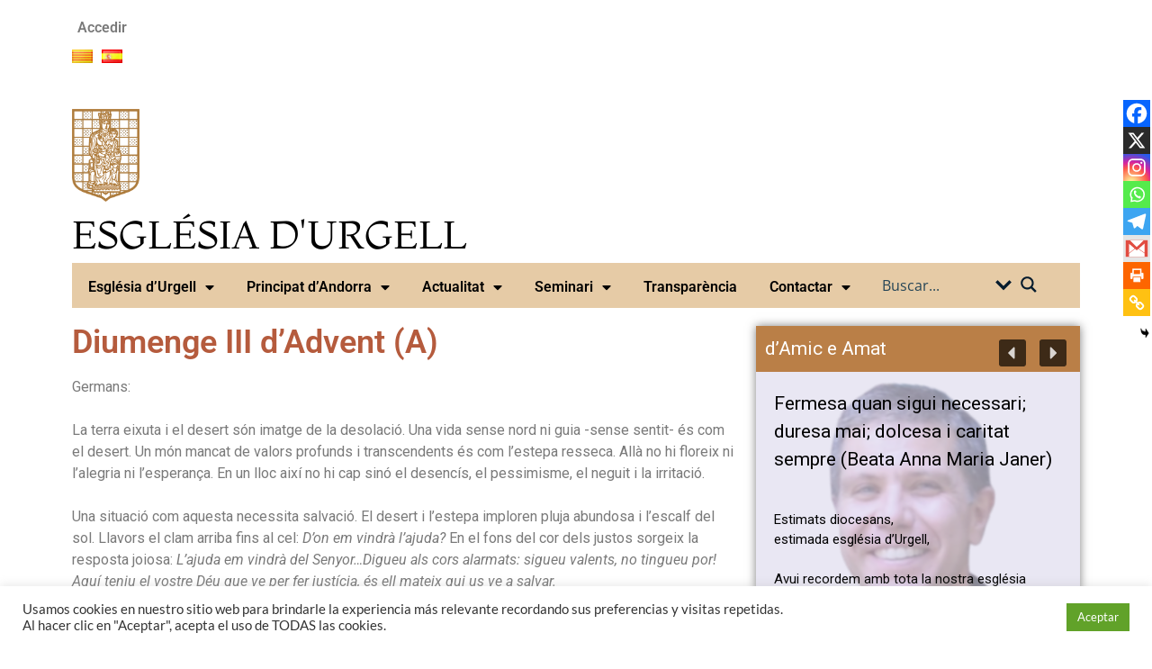

--- FILE ---
content_type: text/html; charset=UTF-8
request_url: https://bisbaturgell.org/ca/delegacions-diocesanes/delegacio-de-pastoral-sacramental-i-liturgia/homilies-dominicals-redactades-per-mn-enric-prat/lectures-de-la-missa-any-a/diumenge-iii-dadvent-a
body_size: 61362
content:
<!DOCTYPE html>
<html lang="ca">
<head>
<meta charset="UTF-8">
<meta name="viewport" content="width=device-width, initial-scale=1.0, viewport-fit=cover" />		
<!-- MapPress Easy Google Maps Versión:2.95.3 (https://www.mappresspro.com) -->
<meta name='robots' content='index, follow, max-image-preview:large, max-snippet:-1, max-video-preview:-1' />
<style>img:is([sizes="auto" i], [sizes^="auto," i]) { contain-intrinsic-size: 3000px 1500px }</style>
<link rel="alternate" href="https://bisbaturgell.org/ca/delegacions-diocesanes/delegacio-de-pastoral-sacramental-i-liturgia/homilies-dominicals-redactades-per-mn-enric-prat/lectures-de-la-missa-any-a/diumenge-iii-dadvent-a" hreflang="ca" />
<link rel="alternate" href="https://bisbaturgell.org/es/homilias-dominicales-per-mn-enric-prat/lectures-de-la-missa-any-a/domingo-iii-de-adviento-a" hreflang="es" />
<!-- This site is optimized with the Yoast SEO plugin v26.5 - https://yoast.com/wordpress/plugins/seo/ -->
<title>Diumenge III d&#039;Advent (A) - Bisbat d&#039;Urgell</title>
<link rel="canonical" href="https://bisbaturgell.org/ca/delegacions-diocesanes/delegacio-de-pastoral-sacramental-i-liturgia/homilies-dominicals-redactades-per-mn-enric-prat/lectures-de-la-missa-any-a/diumenge-iii-dadvent-a" />
<meta property="og:locale" content="ca_ES" />
<meta property="og:locale:alternate" content="es_ES" />
<meta property="og:type" content="article" />
<meta property="og:title" content="Diumenge III d&#039;Advent (A) - Bisbat d&#039;Urgell" />
<meta property="og:description" content="Germans: La terra eixuta i el desert són imatge de la desolació. Una vida sense nord ni guia -sense sentit- és com el desert. Un món mancat de val" />
<meta property="og:url" content="https://bisbaturgell.org/ca/delegacions-diocesanes/delegacio-de-pastoral-sacramental-i-liturgia/homilies-dominicals-redactades-per-mn-enric-prat/lectures-de-la-missa-any-a/diumenge-iii-dadvent-a" />
<meta property="og:site_name" content="Bisbat d&#039;Urgell" />
<meta property="article:publisher" content="https://www.facebook.com/DiocesiUrgell" />
<meta property="article:modified_time" content="2023-01-23T17:39:26+00:00" />
<meta name="twitter:card" content="summary_large_image" />
<meta name="twitter:site" content="@bisbaturgell" />
<meta name="twitter:label1" content="Temps estimat de lectura" />
<meta name="twitter:data1" content="2 minuts" />
<script type="application/ld+json" class="yoast-schema-graph">{"@context":"https://schema.org","@graph":[{"@type":"WebPage","@id":"https://bisbaturgell.org/ca/delegacions-diocesanes/delegacio-de-pastoral-sacramental-i-liturgia/homilies-dominicals-redactades-per-mn-enric-prat/lectures-de-la-missa-any-a/diumenge-iii-dadvent-a","url":"https://bisbaturgell.org/ca/delegacions-diocesanes/delegacio-de-pastoral-sacramental-i-liturgia/homilies-dominicals-redactades-per-mn-enric-prat/lectures-de-la-missa-any-a/diumenge-iii-dadvent-a","name":"Diumenge III d'Advent (A) - Bisbat d&#039;Urgell","isPartOf":{"@id":"https://bisbaturgell.org/ca/#website"},"datePublished":"2010-12-14T11:10:02+00:00","dateModified":"2023-01-23T17:39:26+00:00","breadcrumb":{"@id":"https://bisbaturgell.org/ca/delegacions-diocesanes/delegacio-de-pastoral-sacramental-i-liturgia/homilies-dominicals-redactades-per-mn-enric-prat/lectures-de-la-missa-any-a/diumenge-iii-dadvent-a#breadcrumb"},"inLanguage":"ca","potentialAction":[{"@type":"ReadAction","target":["https://bisbaturgell.org/ca/delegacions-diocesanes/delegacio-de-pastoral-sacramental-i-liturgia/homilies-dominicals-redactades-per-mn-enric-prat/lectures-de-la-missa-any-a/diumenge-iii-dadvent-a"]}]},{"@type":"BreadcrumbList","@id":"https://bisbaturgell.org/ca/delegacions-diocesanes/delegacio-de-pastoral-sacramental-i-liturgia/homilies-dominicals-redactades-per-mn-enric-prat/lectures-de-la-missa-any-a/diumenge-iii-dadvent-a#breadcrumb","itemListElement":[{"@type":"ListItem","position":1,"name":"Portada","item":"https://bisbaturgell.org/ca/"},{"@type":"ListItem","position":2,"name":"Delegacions diocesanes","item":"https://bisbaturgell.org/ca/delegacions-diocesanes"},{"@type":"ListItem","position":3,"name":"Delegació de Pastoral sacramental i litúrgia","item":"https://bisbaturgell.org/ca/delegacions-diocesanes/delegacio-de-pastoral-sacramental-i-liturgia"},{"@type":"ListItem","position":4,"name":"Homilies dominicals, per Mn. Enric Prat","item":"https://bisbaturgell.org/ca/delegacions-diocesanes/delegacio-de-pastoral-sacramental-i-liturgia/homilies-dominicals-redactades-per-mn-enric-prat"},{"@type":"ListItem","position":5,"name":"Lectures de la Missa &#8211; Any A","item":"https://bisbaturgell.org/ca/delegacions-diocesanes/delegacio-de-pastoral-sacramental-i-liturgia/homilies-dominicals-redactades-per-mn-enric-prat/lectures-de-la-missa-any-a"},{"@type":"ListItem","position":6,"name":"Diumenge III d&#8217;Advent (A)"}]},{"@type":"WebSite","@id":"https://bisbaturgell.org/ca/#website","url":"https://bisbaturgell.org/ca/","name":"Bisbat d'Urgell","description":"Diòcesi sufragània de la Metropolitana de Tarragona. Els seus orígens es remunten al segle VI.","publisher":{"@id":"https://bisbaturgell.org/ca/#organization"},"alternateName":"Bisbat d'Urgell","potentialAction":[{"@type":"SearchAction","target":{"@type":"EntryPoint","urlTemplate":"https://bisbaturgell.org/ca/?s={search_term_string}"},"query-input":{"@type":"PropertyValueSpecification","valueRequired":true,"valueName":"search_term_string"}}],"inLanguage":"ca"},{"@type":"Organization","@id":"https://bisbaturgell.org/ca/#organization","name":"Bisbat d'Urgell","url":"https://bisbaturgell.org/ca/","logo":{"@type":"ImageObject","inLanguage":"ca","@id":"https://bisbaturgell.org/ca/#/schema/logo/image/","url":"https://bisbaturgell.org/wp-content/uploads/2022/07/Logo.Bisbat-web.jpg","contentUrl":"https://bisbaturgell.org/wp-content/uploads/2022/07/Logo.Bisbat-web.jpg","width":796,"height":440,"caption":"Bisbat d'Urgell"},"image":{"@id":"https://bisbaturgell.org/ca/#/schema/logo/image/"},"sameAs":["https://www.facebook.com/DiocesiUrgell","https://x.com/bisbaturgell","https://www.instagram.com/urgellbisbat/","https://www.youtube.com/user/bisbaturgell"]}]}</script>
<!-- / Yoast SEO plugin. -->
<link rel='dns-prefetch' href='//www.googletagmanager.com' />
<link rel='dns-prefetch' href='//use.fontawesome.com' />
<link rel="alternate" type="application/rss+xml" title="Bisbat d&#039;Urgell &raquo; Canal d&#039;informació" href="https://bisbaturgell.org/ca/feed" />
<link rel="alternate" type="application/rss+xml" title="Bisbat d&#039;Urgell &raquo; Canal dels comentaris" href="https://bisbaturgell.org/ca/comments/feed" />
<link rel="alternate" type="text/calendar" title="Bisbat d&#039;Urgell &raquo; Canal iCal" href="https://bisbaturgell.org/ca/events/?ical=1" />
<link rel="alternate" type="application/rss+xml" title="Bisbat d&#039;Urgell &raquo; Diumenge III d&#8217;Advent (A) Canal dels comentaris" href="https://bisbaturgell.org/ca/delegacions-diocesanes/delegacio-de-pastoral-sacramental-i-liturgia/homilies-dominicals-redactades-per-mn-enric-prat/lectures-de-la-missa-any-a/diumenge-iii-dadvent-a/feed" />
<!-- <link rel='stylesheet' id='dce-dynamic-visibility-style-css' href='https://bisbaturgell.org/wp-content/plugins/dynamic-visibility-for-elementor/assets/css/dynamic-visibility.css?ver=6.0.1' type='text/css' media='all' /> -->
<!-- <link rel='stylesheet' id='wp-block-library-css' href='https://bisbaturgell.org/wp-includes/css/dist/block-library/style.min.css?ver=6.8.3' type='text/css' media='all' /> -->
<link rel="stylesheet" type="text/css" href="//bisbaturgell.org/wp-content/cache/wpfc-minified/9j0v2e00/hcpai.css" media="all"/>
<style id='wp-block-library-theme-inline-css' type='text/css'>
.wp-block-audio :where(figcaption){color:#555;font-size:13px;text-align:center}.is-dark-theme .wp-block-audio :where(figcaption){color:#ffffffa6}.wp-block-audio{margin:0 0 1em}.wp-block-code{border:1px solid #ccc;border-radius:4px;font-family:Menlo,Consolas,monaco,monospace;padding:.8em 1em}.wp-block-embed :where(figcaption){color:#555;font-size:13px;text-align:center}.is-dark-theme .wp-block-embed :where(figcaption){color:#ffffffa6}.wp-block-embed{margin:0 0 1em}.blocks-gallery-caption{color:#555;font-size:13px;text-align:center}.is-dark-theme .blocks-gallery-caption{color:#ffffffa6}:root :where(.wp-block-image figcaption){color:#555;font-size:13px;text-align:center}.is-dark-theme :root :where(.wp-block-image figcaption){color:#ffffffa6}.wp-block-image{margin:0 0 1em}.wp-block-pullquote{border-bottom:4px solid;border-top:4px solid;color:currentColor;margin-bottom:1.75em}.wp-block-pullquote cite,.wp-block-pullquote footer,.wp-block-pullquote__citation{color:currentColor;font-size:.8125em;font-style:normal;text-transform:uppercase}.wp-block-quote{border-left:.25em solid;margin:0 0 1.75em;padding-left:1em}.wp-block-quote cite,.wp-block-quote footer{color:currentColor;font-size:.8125em;font-style:normal;position:relative}.wp-block-quote:where(.has-text-align-right){border-left:none;border-right:.25em solid;padding-left:0;padding-right:1em}.wp-block-quote:where(.has-text-align-center){border:none;padding-left:0}.wp-block-quote.is-large,.wp-block-quote.is-style-large,.wp-block-quote:where(.is-style-plain){border:none}.wp-block-search .wp-block-search__label{font-weight:700}.wp-block-search__button{border:1px solid #ccc;padding:.375em .625em}:where(.wp-block-group.has-background){padding:1.25em 2.375em}.wp-block-separator.has-css-opacity{opacity:.4}.wp-block-separator{border:none;border-bottom:2px solid;margin-left:auto;margin-right:auto}.wp-block-separator.has-alpha-channel-opacity{opacity:1}.wp-block-separator:not(.is-style-wide):not(.is-style-dots){width:100px}.wp-block-separator.has-background:not(.is-style-dots){border-bottom:none;height:1px}.wp-block-separator.has-background:not(.is-style-wide):not(.is-style-dots){height:2px}.wp-block-table{margin:0 0 1em}.wp-block-table td,.wp-block-table th{word-break:normal}.wp-block-table :where(figcaption){color:#555;font-size:13px;text-align:center}.is-dark-theme .wp-block-table :where(figcaption){color:#ffffffa6}.wp-block-video :where(figcaption){color:#555;font-size:13px;text-align:center}.is-dark-theme .wp-block-video :where(figcaption){color:#ffffffa6}.wp-block-video{margin:0 0 1em}:root :where(.wp-block-template-part.has-background){margin-bottom:0;margin-top:0;padding:1.25em 2.375em}
</style>
<style id='classic-theme-styles-inline-css' type='text/css'>
/*! This file is auto-generated */
.wp-block-button__link{color:#fff;background-color:#32373c;border-radius:9999px;box-shadow:none;text-decoration:none;padding:calc(.667em + 2px) calc(1.333em + 2px);font-size:1.125em}.wp-block-file__button{background:#32373c;color:#fff;text-decoration:none}
</style>
<!-- <link rel='stylesheet' id='mappress-leaflet-css' href='https://bisbaturgell.org/wp-content/plugins/mappress-google-maps-for-wordpress/lib/leaflet/leaflet.css?ver=1.7.1' type='text/css' media='all' /> -->
<!-- <link rel='stylesheet' id='mappress-css' href='https://bisbaturgell.org/wp-content/plugins/mappress-google-maps-for-wordpress/css/mappress.css?ver=2.95.3' type='text/css' media='all' /> -->
<!-- <link rel='stylesheet' id='wpzoom-social-icons-block-style-css' href='https://bisbaturgell.org/wp-content/plugins/social-icons-widget-by-wpzoom/block/dist/style-wpzoom-social-icons.css?ver=4.5.3' type='text/css' media='all' /> -->
<link rel="stylesheet" type="text/css" href="//bisbaturgell.org/wp-content/cache/wpfc-minified/qskkltex/hcpai.css" media="all"/>
<style id='pdfemb-pdf-embedder-viewer-style-inline-css' type='text/css'>
.wp-block-pdfemb-pdf-embedder-viewer{max-width:none}
</style>
<style id='global-styles-inline-css' type='text/css'>
:root{--wp--preset--aspect-ratio--square: 1;--wp--preset--aspect-ratio--4-3: 4/3;--wp--preset--aspect-ratio--3-4: 3/4;--wp--preset--aspect-ratio--3-2: 3/2;--wp--preset--aspect-ratio--2-3: 2/3;--wp--preset--aspect-ratio--16-9: 16/9;--wp--preset--aspect-ratio--9-16: 9/16;--wp--preset--color--black: #000000;--wp--preset--color--cyan-bluish-gray: #abb8c3;--wp--preset--color--white: #ffffff;--wp--preset--color--pale-pink: #f78da7;--wp--preset--color--vivid-red: #cf2e2e;--wp--preset--color--luminous-vivid-orange: #ff6900;--wp--preset--color--luminous-vivid-amber: #fcb900;--wp--preset--color--light-green-cyan: #7bdcb5;--wp--preset--color--vivid-green-cyan: #00d084;--wp--preset--color--pale-cyan-blue: #8ed1fc;--wp--preset--color--vivid-cyan-blue: #0693e3;--wp--preset--color--vivid-purple: #9b51e0;--wp--preset--gradient--vivid-cyan-blue-to-vivid-purple: linear-gradient(135deg,rgba(6,147,227,1) 0%,rgb(155,81,224) 100%);--wp--preset--gradient--light-green-cyan-to-vivid-green-cyan: linear-gradient(135deg,rgb(122,220,180) 0%,rgb(0,208,130) 100%);--wp--preset--gradient--luminous-vivid-amber-to-luminous-vivid-orange: linear-gradient(135deg,rgba(252,185,0,1) 0%,rgba(255,105,0,1) 100%);--wp--preset--gradient--luminous-vivid-orange-to-vivid-red: linear-gradient(135deg,rgba(255,105,0,1) 0%,rgb(207,46,46) 100%);--wp--preset--gradient--very-light-gray-to-cyan-bluish-gray: linear-gradient(135deg,rgb(238,238,238) 0%,rgb(169,184,195) 100%);--wp--preset--gradient--cool-to-warm-spectrum: linear-gradient(135deg,rgb(74,234,220) 0%,rgb(151,120,209) 20%,rgb(207,42,186) 40%,rgb(238,44,130) 60%,rgb(251,105,98) 80%,rgb(254,248,76) 100%);--wp--preset--gradient--blush-light-purple: linear-gradient(135deg,rgb(255,206,236) 0%,rgb(152,150,240) 100%);--wp--preset--gradient--blush-bordeaux: linear-gradient(135deg,rgb(254,205,165) 0%,rgb(254,45,45) 50%,rgb(107,0,62) 100%);--wp--preset--gradient--luminous-dusk: linear-gradient(135deg,rgb(255,203,112) 0%,rgb(199,81,192) 50%,rgb(65,88,208) 100%);--wp--preset--gradient--pale-ocean: linear-gradient(135deg,rgb(255,245,203) 0%,rgb(182,227,212) 50%,rgb(51,167,181) 100%);--wp--preset--gradient--electric-grass: linear-gradient(135deg,rgb(202,248,128) 0%,rgb(113,206,126) 100%);--wp--preset--gradient--midnight: linear-gradient(135deg,rgb(2,3,129) 0%,rgb(40,116,252) 100%);--wp--preset--font-size--small: 13px;--wp--preset--font-size--medium: 20px;--wp--preset--font-size--large: 36px;--wp--preset--font-size--x-large: 42px;--wp--preset--spacing--20: 0.44rem;--wp--preset--spacing--30: 0.67rem;--wp--preset--spacing--40: 1rem;--wp--preset--spacing--50: 1.5rem;--wp--preset--spacing--60: 2.25rem;--wp--preset--spacing--70: 3.38rem;--wp--preset--spacing--80: 5.06rem;--wp--preset--shadow--natural: 6px 6px 9px rgba(0, 0, 0, 0.2);--wp--preset--shadow--deep: 12px 12px 50px rgba(0, 0, 0, 0.4);--wp--preset--shadow--sharp: 6px 6px 0px rgba(0, 0, 0, 0.2);--wp--preset--shadow--outlined: 6px 6px 0px -3px rgba(255, 255, 255, 1), 6px 6px rgba(0, 0, 0, 1);--wp--preset--shadow--crisp: 6px 6px 0px rgba(0, 0, 0, 1);}:where(.is-layout-flex){gap: 0.5em;}:where(.is-layout-grid){gap: 0.5em;}body .is-layout-flex{display: flex;}.is-layout-flex{flex-wrap: wrap;align-items: center;}.is-layout-flex > :is(*, div){margin: 0;}body .is-layout-grid{display: grid;}.is-layout-grid > :is(*, div){margin: 0;}:where(.wp-block-columns.is-layout-flex){gap: 2em;}:where(.wp-block-columns.is-layout-grid){gap: 2em;}:where(.wp-block-post-template.is-layout-flex){gap: 1.25em;}:where(.wp-block-post-template.is-layout-grid){gap: 1.25em;}.has-black-color{color: var(--wp--preset--color--black) !important;}.has-cyan-bluish-gray-color{color: var(--wp--preset--color--cyan-bluish-gray) !important;}.has-white-color{color: var(--wp--preset--color--white) !important;}.has-pale-pink-color{color: var(--wp--preset--color--pale-pink) !important;}.has-vivid-red-color{color: var(--wp--preset--color--vivid-red) !important;}.has-luminous-vivid-orange-color{color: var(--wp--preset--color--luminous-vivid-orange) !important;}.has-luminous-vivid-amber-color{color: var(--wp--preset--color--luminous-vivid-amber) !important;}.has-light-green-cyan-color{color: var(--wp--preset--color--light-green-cyan) !important;}.has-vivid-green-cyan-color{color: var(--wp--preset--color--vivid-green-cyan) !important;}.has-pale-cyan-blue-color{color: var(--wp--preset--color--pale-cyan-blue) !important;}.has-vivid-cyan-blue-color{color: var(--wp--preset--color--vivid-cyan-blue) !important;}.has-vivid-purple-color{color: var(--wp--preset--color--vivid-purple) !important;}.has-black-background-color{background-color: var(--wp--preset--color--black) !important;}.has-cyan-bluish-gray-background-color{background-color: var(--wp--preset--color--cyan-bluish-gray) !important;}.has-white-background-color{background-color: var(--wp--preset--color--white) !important;}.has-pale-pink-background-color{background-color: var(--wp--preset--color--pale-pink) !important;}.has-vivid-red-background-color{background-color: var(--wp--preset--color--vivid-red) !important;}.has-luminous-vivid-orange-background-color{background-color: var(--wp--preset--color--luminous-vivid-orange) !important;}.has-luminous-vivid-amber-background-color{background-color: var(--wp--preset--color--luminous-vivid-amber) !important;}.has-light-green-cyan-background-color{background-color: var(--wp--preset--color--light-green-cyan) !important;}.has-vivid-green-cyan-background-color{background-color: var(--wp--preset--color--vivid-green-cyan) !important;}.has-pale-cyan-blue-background-color{background-color: var(--wp--preset--color--pale-cyan-blue) !important;}.has-vivid-cyan-blue-background-color{background-color: var(--wp--preset--color--vivid-cyan-blue) !important;}.has-vivid-purple-background-color{background-color: var(--wp--preset--color--vivid-purple) !important;}.has-black-border-color{border-color: var(--wp--preset--color--black) !important;}.has-cyan-bluish-gray-border-color{border-color: var(--wp--preset--color--cyan-bluish-gray) !important;}.has-white-border-color{border-color: var(--wp--preset--color--white) !important;}.has-pale-pink-border-color{border-color: var(--wp--preset--color--pale-pink) !important;}.has-vivid-red-border-color{border-color: var(--wp--preset--color--vivid-red) !important;}.has-luminous-vivid-orange-border-color{border-color: var(--wp--preset--color--luminous-vivid-orange) !important;}.has-luminous-vivid-amber-border-color{border-color: var(--wp--preset--color--luminous-vivid-amber) !important;}.has-light-green-cyan-border-color{border-color: var(--wp--preset--color--light-green-cyan) !important;}.has-vivid-green-cyan-border-color{border-color: var(--wp--preset--color--vivid-green-cyan) !important;}.has-pale-cyan-blue-border-color{border-color: var(--wp--preset--color--pale-cyan-blue) !important;}.has-vivid-cyan-blue-border-color{border-color: var(--wp--preset--color--vivid-cyan-blue) !important;}.has-vivid-purple-border-color{border-color: var(--wp--preset--color--vivid-purple) !important;}.has-vivid-cyan-blue-to-vivid-purple-gradient-background{background: var(--wp--preset--gradient--vivid-cyan-blue-to-vivid-purple) !important;}.has-light-green-cyan-to-vivid-green-cyan-gradient-background{background: var(--wp--preset--gradient--light-green-cyan-to-vivid-green-cyan) !important;}.has-luminous-vivid-amber-to-luminous-vivid-orange-gradient-background{background: var(--wp--preset--gradient--luminous-vivid-amber-to-luminous-vivid-orange) !important;}.has-luminous-vivid-orange-to-vivid-red-gradient-background{background: var(--wp--preset--gradient--luminous-vivid-orange-to-vivid-red) !important;}.has-very-light-gray-to-cyan-bluish-gray-gradient-background{background: var(--wp--preset--gradient--very-light-gray-to-cyan-bluish-gray) !important;}.has-cool-to-warm-spectrum-gradient-background{background: var(--wp--preset--gradient--cool-to-warm-spectrum) !important;}.has-blush-light-purple-gradient-background{background: var(--wp--preset--gradient--blush-light-purple) !important;}.has-blush-bordeaux-gradient-background{background: var(--wp--preset--gradient--blush-bordeaux) !important;}.has-luminous-dusk-gradient-background{background: var(--wp--preset--gradient--luminous-dusk) !important;}.has-pale-ocean-gradient-background{background: var(--wp--preset--gradient--pale-ocean) !important;}.has-electric-grass-gradient-background{background: var(--wp--preset--gradient--electric-grass) !important;}.has-midnight-gradient-background{background: var(--wp--preset--gradient--midnight) !important;}.has-small-font-size{font-size: var(--wp--preset--font-size--small) !important;}.has-medium-font-size{font-size: var(--wp--preset--font-size--medium) !important;}.has-large-font-size{font-size: var(--wp--preset--font-size--large) !important;}.has-x-large-font-size{font-size: var(--wp--preset--font-size--x-large) !important;}
:where(.wp-block-post-template.is-layout-flex){gap: 1.25em;}:where(.wp-block-post-template.is-layout-grid){gap: 1.25em;}
:where(.wp-block-columns.is-layout-flex){gap: 2em;}:where(.wp-block-columns.is-layout-grid){gap: 2em;}
:root :where(.wp-block-pullquote){font-size: 1.5em;line-height: 1.6;}
</style>
<!-- <link rel='stylesheet' id='contact-form-7-css' href='https://bisbaturgell.org/wp-content/plugins/contact-form-7/includes/css/styles.css?ver=6.1.4' type='text/css' media='all' /> -->
<!-- <link rel='stylesheet' id='cookie-law-info-css' href='https://bisbaturgell.org/wp-content/plugins/cookie-law-info/legacy/public/css/cookie-law-info-public.css?ver=3.3.8' type='text/css' media='all' /> -->
<!-- <link rel='stylesheet' id='cookie-law-info-gdpr-css' href='https://bisbaturgell.org/wp-content/plugins/cookie-law-info/legacy/public/css/cookie-law-info-gdpr.css?ver=3.3.8' type='text/css' media='all' /> -->
<!-- <link rel='stylesheet' id='ye_dynamic-css' href='https://bisbaturgell.org/wp-content/plugins/youtube-embed/css/main.min.css?ver=5.4' type='text/css' media='all' /> -->
<!-- <link rel='stylesheet' id='tribe-events-v2-single-skeleton-css' href='https://bisbaturgell.org/wp-content/plugins/the-events-calendar/build/css/tribe-events-single-skeleton.css?ver=6.15.12.2' type='text/css' media='all' /> -->
<!-- <link rel='stylesheet' id='tribe-events-v2-single-skeleton-full-css' href='https://bisbaturgell.org/wp-content/plugins/the-events-calendar/build/css/tribe-events-single-full.css?ver=6.15.12.2' type='text/css' media='all' /> -->
<!-- <link rel='stylesheet' id='tec-events-elementor-widgets-base-styles-css' href='https://bisbaturgell.org/wp-content/plugins/the-events-calendar/build/css/integrations/plugins/elementor/widgets/widget-base.css?ver=6.15.12.2' type='text/css' media='all' /> -->
<!-- <link rel='stylesheet' id='hitmag-fonts-css' href='https://bisbaturgell.org/wp-content/themes/hitmag/css/fonts.css' type='text/css' media='all' /> -->
<!-- <link rel='stylesheet' id='hitmag-font-awesome-css' href='https://bisbaturgell.org/wp-content/themes/hitmag/css/all.min.css?ver=6.5.1' type='text/css' media='all' /> -->
<!-- <link rel='stylesheet' id='chld_thm_cfg_parent-css' href='https://bisbaturgell.org/wp-content/themes/hitmag/style.css?ver=6.8.3' type='text/css' media='all' /> -->
<!-- <link rel='stylesheet' id='hitmag-style-css' href='https://bisbaturgell.org/wp-content/themes/hitmag-child/style.css?ver=1.0.0' type='text/css' media='all' /> -->
<!-- <link rel='stylesheet' id='jquery-magnific-popup-css' href='https://bisbaturgell.org/wp-content/themes/hitmag/css/magnific-popup.css?ver=6.8.3' type='text/css' media='all' /> -->
<!-- <link rel='stylesheet' id='elementor-frontend-css' href='https://bisbaturgell.org/wp-content/plugins/elementor/assets/css/frontend.min.css?ver=3.33.3' type='text/css' media='all' /> -->
<!-- <link rel='stylesheet' id='widget-nav-menu-css' href='https://bisbaturgell.org/wp-content/plugins/pro-elements/assets/css/widget-nav-menu.min.css?ver=3.33.2' type='text/css' media='all' /> -->
<!-- <link rel='stylesheet' id='swiper-css' href='https://bisbaturgell.org/wp-content/plugins/elementor/assets/lib/swiper/v8/css/swiper.min.css?ver=8.4.5' type='text/css' media='all' /> -->
<!-- <link rel='stylesheet' id='e-swiper-css' href='https://bisbaturgell.org/wp-content/plugins/elementor/assets/css/conditionals/e-swiper.min.css?ver=3.33.3' type='text/css' media='all' /> -->
<!-- <link rel='stylesheet' id='widget-image-css' href='https://bisbaturgell.org/wp-content/plugins/elementor/assets/css/widget-image.min.css?ver=3.33.3' type='text/css' media='all' /> -->
<!-- <link rel='stylesheet' id='widget-heading-css' href='https://bisbaturgell.org/wp-content/plugins/elementor/assets/css/widget-heading.min.css?ver=3.33.3' type='text/css' media='all' /> -->
<!-- <link rel='stylesheet' id='widget-social-icons-css' href='https://bisbaturgell.org/wp-content/plugins/elementor/assets/css/widget-social-icons.min.css?ver=3.33.3' type='text/css' media='all' /> -->
<!-- <link rel='stylesheet' id='e-apple-webkit-css' href='https://bisbaturgell.org/wp-content/plugins/elementor/assets/css/conditionals/apple-webkit.min.css?ver=3.33.3' type='text/css' media='all' /> -->
<!-- <link rel='stylesheet' id='widget-posts-css' href='https://bisbaturgell.org/wp-content/plugins/pro-elements/assets/css/widget-posts.min.css?ver=3.33.2' type='text/css' media='all' /> -->
<!-- <link rel='stylesheet' id='elementor-icons-css' href='https://bisbaturgell.org/wp-content/plugins/elementor/assets/lib/eicons/css/elementor-icons.min.css?ver=5.44.0' type='text/css' media='all' /> -->
<link rel="stylesheet" type="text/css" href="//bisbaturgell.org/wp-content/cache/wpfc-minified/d75u6pup/hcpl3.css" media="all"/>
<link rel='stylesheet' id='elementor-post-8152-css' href='https://bisbaturgell.org/wp-content/uploads/elementor/css/post-8152.css?ver=1767825861' type='text/css' media='all' />
<link rel='stylesheet' id='elementor-post-79406-css' href='https://bisbaturgell.org/wp-content/uploads/elementor/css/post-79406.css?ver=1767825861' type='text/css' media='all' />
<link rel='stylesheet' id='elementor-post-79524-css' href='https://bisbaturgell.org/wp-content/uploads/elementor/css/post-79524.css?ver=1767825861' type='text/css' media='all' />
<link rel='stylesheet' id='elementor-post-79496-css' href='https://bisbaturgell.org/wp-content/uploads/elementor/css/post-79496.css?ver=1767825954' type='text/css' media='all' />
<!-- <link rel='stylesheet' id='recent-posts-widget-with-thumbnails-public-style-css' href='https://bisbaturgell.org/wp-content/plugins/recent-posts-widget-with-thumbnails/public.css?ver=7.1.1' type='text/css' media='all' /> -->
<!-- <link rel='stylesheet' id='latest-posts-style-css' href='https://bisbaturgell.org/wp-content/plugins/latest-posts/assets/css/style.css?ver=1.4.4' type='text/css' media='all' /> -->
<!-- <link rel='stylesheet' id='wpzoom-social-icons-socicon-css' href='https://bisbaturgell.org/wp-content/plugins/social-icons-widget-by-wpzoom/assets/css/wpzoom-socicon.css?ver=1764923528' type='text/css' media='all' /> -->
<!-- <link rel='stylesheet' id='wpzoom-social-icons-genericons-css' href='https://bisbaturgell.org/wp-content/plugins/social-icons-widget-by-wpzoom/assets/css/genericons.css?ver=1764923528' type='text/css' media='all' /> -->
<!-- <link rel='stylesheet' id='wpzoom-social-icons-academicons-css' href='https://bisbaturgell.org/wp-content/plugins/social-icons-widget-by-wpzoom/assets/css/academicons.min.css?ver=1764923528' type='text/css' media='all' /> -->
<!-- <link rel='stylesheet' id='wpzoom-social-icons-font-awesome-3-css' href='https://bisbaturgell.org/wp-content/plugins/social-icons-widget-by-wpzoom/assets/css/font-awesome-3.min.css?ver=1764923528' type='text/css' media='all' /> -->
<!-- <link rel='stylesheet' id='dashicons-css' href='https://bisbaturgell.org/wp-includes/css/dashicons.min.css?ver=6.8.3' type='text/css' media='all' /> -->
<!-- <link rel='stylesheet' id='wpzoom-social-icons-styles-css' href='https://bisbaturgell.org/wp-content/plugins/social-icons-widget-by-wpzoom/assets/css/wpzoom-social-icons-styles.css?ver=1764923528' type='text/css' media='all' /> -->
<!-- <link rel='stylesheet' id='slb_core-css' href='https://bisbaturgell.org/wp-content/plugins/simple-lightbox/client/css/app.css?ver=2.9.4' type='text/css' media='all' /> -->
<!-- <link rel='stylesheet' id='dtpicker-css' href='https://bisbaturgell.org/wp-content/plugins/date-time-picker-field/assets/js/vendor/datetimepicker/jquery.datetimepicker.min.css?ver=6.8.3' type='text/css' media='all' /> -->
<!-- <link rel='stylesheet' id='heateor_sss_frontend_css-css' href='https://bisbaturgell.org/wp-content/plugins/sassy-social-share/public/css/sassy-social-share-public.css?ver=3.3.79' type='text/css' media='all' /> -->
<link rel="stylesheet" type="text/css" href="//bisbaturgell.org/wp-content/cache/wpfc-minified/ke2b70vn/hcpai.css" media="all"/>
<style id='heateor_sss_frontend_css-inline-css' type='text/css'>
.heateor_sss_button_instagram span.heateor_sss_svg,a.heateor_sss_instagram span.heateor_sss_svg{background:radial-gradient(circle at 30% 107%,#fdf497 0,#fdf497 5%,#fd5949 45%,#d6249f 60%,#285aeb 90%)}.heateor_sss_horizontal_sharing .heateor_sss_svg,.heateor_sss_standard_follow_icons_container .heateor_sss_svg{color:#fff;border-width:0px;border-style:solid;border-color:transparent}.heateor_sss_horizontal_sharing .heateorSssTCBackground{color:#666}.heateor_sss_horizontal_sharing span.heateor_sss_svg:hover,.heateor_sss_standard_follow_icons_container span.heateor_sss_svg:hover{border-color:transparent;}.heateor_sss_vertical_sharing span.heateor_sss_svg,.heateor_sss_floating_follow_icons_container span.heateor_sss_svg{color:#fff;border-width:0px;border-style:solid;border-color:transparent;}.heateor_sss_vertical_sharing .heateorSssTCBackground{color:#666;}.heateor_sss_vertical_sharing span.heateor_sss_svg:hover,.heateor_sss_floating_follow_icons_container span.heateor_sss_svg:hover{border-color:transparent;}div.heateor_sss_mobile_footer{display:none;}@media screen and (max-width:783px){div.heateor_sss_bottom_sharing .heateorSssTCBackground{background-color:white}div.heateor_sss_bottom_sharing{width:100%!important;left:0!important;}div.heateor_sss_bottom_sharing a{width:12.5% !important;}div.heateor_sss_bottom_sharing .heateor_sss_svg{width: 100% !important;}div.heateor_sss_bottom_sharing div.heateorSssTotalShareCount{font-size:1em!important;line-height:21px!important}div.heateor_sss_bottom_sharing div.heateorSssTotalShareText{font-size:.7em!important;line-height:0px!important}div.heateor_sss_mobile_footer{display:block;height:30px;}.heateor_sss_bottom_sharing{padding:0!important;display:block!important;width:auto!important;bottom:-2px!important;top: auto!important;}.heateor_sss_bottom_sharing .heateor_sss_square_count{line-height:inherit;}.heateor_sss_bottom_sharing .heateorSssSharingArrow{display:none;}.heateor_sss_bottom_sharing .heateorSssTCBackground{margin-right:1.1em!important}}div.heateor_sss_sharing_title{text-align:center}div.heateor_sss_sharing_ul{width:100%;text-align:center;}div.heateor_sss_horizontal_sharing div.heateor_sss_sharing_ul a{float:none!important;display:inline-block;}
</style>
<!-- <link rel='stylesheet' id='ayecode-ui-css' href='https://bisbaturgell.org/wp-content/plugins/userswp/vendor/ayecode/wp-ayecode-ui/assets-v5/css/ayecode-ui-compatibility.css?ver=0.2.42' type='text/css' media='all' /> -->
<link rel="stylesheet" type="text/css" href="//bisbaturgell.org/wp-content/cache/wpfc-minified/eghm6nrl/hcpai.css" media="all"/>
<style id='ayecode-ui-inline-css' type='text/css'>
body.modal-open #wpadminbar{z-index:999}.embed-responsive-16by9 .fluid-width-video-wrapper{padding:0!important;position:initial}
</style>
<!-- <link rel='stylesheet' id='simcal-qtip-css' href='https://bisbaturgell.org/wp-content/plugins/google-calendar-events/assets/generated/vendor/jquery.qtip.min.css?ver=3.5.9' type='text/css' media='all' /> -->
<!-- <link rel='stylesheet' id='simcal-default-calendar-grid-css' href='https://bisbaturgell.org/wp-content/plugins/google-calendar-events/assets/generated/default-calendar-grid.min.css?ver=3.5.9' type='text/css' media='all' /> -->
<!-- <link rel='stylesheet' id='simcal-default-calendar-list-css' href='https://bisbaturgell.org/wp-content/plugins/google-calendar-events/assets/generated/default-calendar-list.min.css?ver=3.5.9' type='text/css' media='all' /> -->
<link rel="stylesheet" type="text/css" href="//bisbaturgell.org/wp-content/cache/wpfc-minified/1cd9hoe6/hcpai.css" media="all"/>
<link rel='preload' as='font'  id='wpzoom-social-icons-font-academicons-woff2-css' href='https://bisbaturgell.org/wp-content/plugins/social-icons-widget-by-wpzoom/assets/font/academicons.woff2?v=1.9.2'  type='font/woff2' crossorigin />
<link rel='preload' as='font'  id='wpzoom-social-icons-font-fontawesome-3-woff2-css' href='https://bisbaturgell.org/wp-content/plugins/social-icons-widget-by-wpzoom/assets/font/fontawesome-webfont.woff2?v=4.7.0'  type='font/woff2' crossorigin />
<link rel='preload' as='font'  id='wpzoom-social-icons-font-genericons-woff-css' href='https://bisbaturgell.org/wp-content/plugins/social-icons-widget-by-wpzoom/assets/font/Genericons.woff'  type='font/woff' crossorigin />
<link rel='preload' as='font'  id='wpzoom-social-icons-font-socicon-woff2-css' href='https://bisbaturgell.org/wp-content/plugins/social-icons-widget-by-wpzoom/assets/font/socicon.woff2?v=4.5.3'  type='font/woff2' crossorigin />
<link rel='stylesheet' id='font-awesome-css' href='https://use.fontawesome.com/releases/v6.7.2/css/all.css?wpfas=true' type='text/css' media='all' />
<!-- <link rel='stylesheet' id='wp-add-custom-css-css' href='https://bisbaturgell.org/?display_custom_css=css&#038;ver=6.8.3' type='text/css' media='all' /> -->
<!-- <link rel='stylesheet' id='elementor-gf-local-roboto-css' href='https://bisbaturgell.org/wp-content/uploads/elementor/google-fonts/css/roboto.css?ver=1750700799' type='text/css' media='all' /> -->
<!-- <link rel='stylesheet' id='elementor-gf-local-robotoslab-css' href='https://bisbaturgell.org/wp-content/uploads/elementor/google-fonts/css/robotoslab.css?ver=1750700802' type='text/css' media='all' /> -->
<!-- <link rel='stylesheet' id='elementor-gf-local-montaga-css' href='https://bisbaturgell.org/wp-content/uploads/elementor/google-fonts/css/montaga.css?ver=1753179574' type='text/css' media='all' /> -->
<!-- <link rel='stylesheet' id='elementor-icons-shared-0-css' href='https://bisbaturgell.org/wp-content/plugins/elementor/assets/lib/font-awesome/css/fontawesome.min.css?ver=5.15.3' type='text/css' media='all' /> -->
<!-- <link rel='stylesheet' id='elementor-icons-fa-solid-css' href='https://bisbaturgell.org/wp-content/plugins/elementor/assets/lib/font-awesome/css/solid.min.css?ver=5.15.3' type='text/css' media='all' /> -->
<!-- <link rel='stylesheet' id='elementor-icons-fa-brands-css' href='https://bisbaturgell.org/wp-content/plugins/elementor/assets/lib/font-awesome/css/brands.min.css?ver=5.15.3' type='text/css' media='all' /> -->
<!-- <link rel="stylesheet" type="text/css" href="https://bisbaturgell.org/wp-content/plugins/smart-slider-3/Public/SmartSlider3/Application/Frontend/Assets/dist/smartslider.min.css?ver=667fb12b" media="all"> -->
<link rel="stylesheet" type="text/css" href="//bisbaturgell.org/wp-content/cache/wpfc-minified/70cslw2h/hcpc5.css" media="all"/>
<link rel="stylesheet" type="text/css" href="https://fonts.googleapis.com/css?display=swap&amp;family=Roboto%3A300%2C400" media="all">
<style data-related="n2-ss-12">div#n2-ss-12 .n2-ss-slider-1{display:grid;position:relative;}div#n2-ss-12 .n2-ss-slider-2{display:grid;position:relative;overflow:hidden;padding:0px 0px 0px 0px;border:0px solid RGBA(62,62,62,1);border-radius:0px;background-clip:padding-box;background-repeat:repeat;background-position:50% 50%;background-size:cover;background-attachment:scroll;z-index:1;}div#n2-ss-12:not(.n2-ss-loaded) .n2-ss-slider-2{background-image:none !important;}div#n2-ss-12 .n2-ss-slider-3{display:grid;grid-template-areas:'cover';position:relative;overflow:hidden;z-index:10;}div#n2-ss-12 .n2-ss-slider-3 > *{grid-area:cover;}div#n2-ss-12 .n2-ss-slide-backgrounds,div#n2-ss-12 .n2-ss-slider-3 > .n2-ss-divider{position:relative;}div#n2-ss-12 .n2-ss-slide-backgrounds{z-index:10;}div#n2-ss-12 .n2-ss-slide-backgrounds > *{overflow:hidden;}div#n2-ss-12 .n2-ss-slide-background{transform:translateX(-100000px);}div#n2-ss-12 .n2-ss-slider-4{place-self:center;position:relative;width:100%;height:100%;z-index:20;display:grid;grid-template-areas:'slide';}div#n2-ss-12 .n2-ss-slider-4 > *{grid-area:slide;}div#n2-ss-12.n2-ss-full-page--constrain-ratio .n2-ss-slider-4{height:auto;}div#n2-ss-12 .n2-ss-slide{display:grid;place-items:center;grid-auto-columns:100%;position:relative;z-index:20;-webkit-backface-visibility:hidden;transform:translateX(-100000px);}div#n2-ss-12 .n2-ss-slide{perspective:1500px;}div#n2-ss-12 .n2-ss-slide-active{z-index:21;}.n2-ss-background-animation{position:absolute;top:0;left:0;width:100%;height:100%;z-index:3;}div#n2-ss-12 .nextend-arrow{cursor:pointer;overflow:hidden;line-height:0 !important;z-index:18;-webkit-user-select:none;}div#n2-ss-12 .nextend-arrow img{position:relative;display:block;}div#n2-ss-12 .nextend-arrow img.n2-arrow-hover-img{display:none;}div#n2-ss-12 .nextend-arrow:FOCUS img.n2-arrow-hover-img,div#n2-ss-12 .nextend-arrow:HOVER img.n2-arrow-hover-img{display:inline;}div#n2-ss-12 .nextend-arrow:FOCUS img.n2-arrow-normal-img,div#n2-ss-12 .nextend-arrow:HOVER img.n2-arrow-normal-img{display:none;}div#n2-ss-12 .nextend-arrow-animated{overflow:hidden;}div#n2-ss-12 .nextend-arrow-animated > div{position:relative;}div#n2-ss-12 .nextend-arrow-animated .n2-active{position:absolute;}div#n2-ss-12 .nextend-arrow-animated-fade{transition:background 0.3s, opacity 0.4s;}div#n2-ss-12 .nextend-arrow-animated-horizontal > div{transition:all 0.4s;transform:none;}div#n2-ss-12 .nextend-arrow-animated-horizontal .n2-active{top:0;}div#n2-ss-12 .nextend-arrow-previous.nextend-arrow-animated-horizontal .n2-active{left:100%;}div#n2-ss-12 .nextend-arrow-next.nextend-arrow-animated-horizontal .n2-active{right:100%;}div#n2-ss-12 .nextend-arrow-previous.nextend-arrow-animated-horizontal:HOVER > div,div#n2-ss-12 .nextend-arrow-previous.nextend-arrow-animated-horizontal:FOCUS > div{transform:translateX(-100%);}div#n2-ss-12 .nextend-arrow-next.nextend-arrow-animated-horizontal:HOVER > div,div#n2-ss-12 .nextend-arrow-next.nextend-arrow-animated-horizontal:FOCUS > div{transform:translateX(100%);}div#n2-ss-12 .nextend-arrow-animated-vertical > div{transition:all 0.4s;transform:none;}div#n2-ss-12 .nextend-arrow-animated-vertical .n2-active{left:0;}div#n2-ss-12 .nextend-arrow-previous.nextend-arrow-animated-vertical .n2-active{top:100%;}div#n2-ss-12 .nextend-arrow-next.nextend-arrow-animated-vertical .n2-active{bottom:100%;}div#n2-ss-12 .nextend-arrow-previous.nextend-arrow-animated-vertical:HOVER > div,div#n2-ss-12 .nextend-arrow-previous.nextend-arrow-animated-vertical:FOCUS > div{transform:translateY(-100%);}div#n2-ss-12 .nextend-arrow-next.nextend-arrow-animated-vertical:HOVER > div,div#n2-ss-12 .nextend-arrow-next.nextend-arrow-animated-vertical:FOCUS > div{transform:translateY(100%);}div#n2-ss-12 .n-uc-rIg59tiNZizH-inner{background-color:RGBA(61,69,193,0.09);}div#n2-ss-12 .n-uc-jTqfs5IfPz3Z-inner{background-color:RGBA(216,89,53,1);}div#n2-ss-12 .n-uc-4sglfTHPn7mf-inner{background-color:RGBA(186,127,71,1);}div#n2-ss-12 .n2-font-b1f71d3cc256df28a5eb0c9a3ef71b93-hover{font-family: 'Roboto','Arial';color: #ffffff;font-size:131.25%;text-shadow: none;line-height: 1.5;font-weight: normal;font-style: normal;text-decoration: none;text-align: inherit;letter-spacing: normal;word-spacing: normal;text-transform: none;font-weight: 400;}div#n2-ss-12 .n2-style-654fb965c533036469fbf99fa08e4336-heading{background: RGBA(255,255,255,0);opacity:1;padding:0px 0px 0px 0px ;box-shadow: none;border: 0px solid RGBA(0,0,0,1);border-radius:0px;}div#n2-ss-12 .n2-font-2a1bae014872773bd1957c9071d3592f-hover{font-family: 'Roboto','Arial';color: #000000;font-size:131.25%;text-shadow: none;line-height: 1.5;font-weight: normal;font-style: normal;text-decoration: none;text-align: inherit;letter-spacing: normal;word-spacing: normal;text-transform: none;font-weight: 400;}div#n2-ss-12 .n2-font-f920ffa56ee0ad39791d670d7d18ec8f-hover{font-family: 'Roboto','Arial';color: #000000;font-size:93.75%;text-shadow: none;line-height: 1.5;font-weight: normal;font-style: normal;text-decoration: none;text-align: inherit;letter-spacing: normal;word-spacing: normal;text-transform: none;font-weight: 400;}div#n2-ss-12 .n-uc-rIg59tiNZizH1-inner{background-color:RGBA(61,69,193,0.09);}div#n2-ss-12 .n-uc-jTqfs5IfPz3Z1-inner{background-color:RGBA(216,89,53,1);}div#n2-ss-12 .n-uc-4sglfTHPn7mf1-inner{background-color:RGBA(186,127,71,1);}div#n2-ss-12 .n-uc-rIg59tiNZizH2-inner{background-color:RGBA(61,69,193,0.09);}div#n2-ss-12 .n-uc-jTqfs5IfPz3Z2-inner{background-color:RGBA(216,89,53,1);}div#n2-ss-12 .n-uc-4sglfTHPn7mf2-inner{background-color:RGBA(186,127,71,1);}div#n2-ss-12 .n-uc-rIg59tiNZizH3-inner{background-color:RGBA(61,69,193,0.09);}div#n2-ss-12 .n-uc-jTqfs5IfPz3Z3-inner{background-color:RGBA(216,89,53,1);}div#n2-ss-12 .n-uc-4sglfTHPn7mf3-inner{background-color:RGBA(186,127,71,1);}div#n2-ss-12 .n-uc-rIg59tiNZizH4-inner{background-color:RGBA(61,69,193,0.09);}div#n2-ss-12 .n-uc-jTqfs5IfPz3Z4-inner{background-color:RGBA(216,89,53,1);}div#n2-ss-12 .n-uc-4sglfTHPn7mf4-inner{background-color:RGBA(186,127,71,1);}div#n2-ss-12 .n2-style-09cd6ecc41d50af387eda2ae9ffcb97c-heading{background: RGBA(0,0,0,0.67);opacity:1;padding:2px 2px 2px 2px ;box-shadow: none;border: 0px solid RGBA(0,0,0,1);border-radius:3px;}div#n2-ss-12 .n2-style-09cd6ecc41d50af387eda2ae9ffcb97c-heading:Hover, div#n2-ss-12 .n2-style-09cd6ecc41d50af387eda2ae9ffcb97c-heading:ACTIVE, div#n2-ss-12 .n2-style-09cd6ecc41d50af387eda2ae9ffcb97c-heading:FOCUS{background: RGBA(0,0,0,0.5);}div#n2-ss-12 .n2-ss-slide-limiter{max-width:1200px;}div#n2-ss-12 .n-uc-2auCfDh6nfJW{padding:0px 0px 0px 0px}div#n2-ss-12 .n-uc-rIg59tiNZizH-inner{padding:0px 0px 0px 0px;justify-content:flex-start}div#n2-ss-12 .n-uc-rIg59tiNZizH{align-self:center;}div#n2-ss-12 .n-uc-jTqfs5IfPz3Z-inner{padding:0px 0px 0px 0px;text-align:left;--ssselfalign:var(--ss-fs);}div#n2-ss-12 .n-uc-jTqfs5IfPz3Z-inner > .n2-ss-layer-row-inner{width:calc(100% + 21px);margin:-10px;flex-wrap:nowrap;}div#n2-ss-12 .n-uc-jTqfs5IfPz3Z-inner > .n2-ss-layer-row-inner > .n2-ss-layer[data-sstype="col"]{margin:10px}div#n2-ss-12 .n-uc-4sglfTHPn7mf-inner{padding:10px 10px 10px 10px;text-align:left;--ssselfalign:var(--ss-fs);;justify-content:flex-start}div#n2-ss-12 .n-uc-4sglfTHPn7mf{width:100%}div#n2-ss-12 .n-uc-k53hZmWKTF1p{height:autopx}div#n2-ss-12 .n-uc-tKahec4iPYob-inner{padding:10px 10px 10px 10px;text-align:left;--ssselfalign:var(--ss-fs);}div#n2-ss-12 .n-uc-tKahec4iPYob-inner > .n2-ss-layer-row-inner{width:calc(100% + 21px);margin:-10px;flex-wrap:nowrap;}div#n2-ss-12 .n-uc-tKahec4iPYob-inner > .n2-ss-layer-row-inner > .n2-ss-layer[data-sstype="col"]{margin:10px}div#n2-ss-12 .n-uc-PaIpPRl95zjC-inner{padding:10px 10px 10px 10px;text-align:left;--ssselfalign:var(--ss-fs);;justify-content:flex-start}div#n2-ss-12 .n-uc-PaIpPRl95zjC{width:100%}div#n2-ss-12 .n-uc-Zt6TM2yaN0x4{height:autopx}div#n2-ss-12 .n-uc-qVUmhmKXAqdu-inner{padding:10px 10px 10px 10px;text-align:left;--ssselfalign:var(--ss-fs);}div#n2-ss-12 .n-uc-qVUmhmKXAqdu-inner > .n2-ss-layer-row-inner{width:calc(100% + 21px);margin:-10px;flex-wrap:nowrap;}div#n2-ss-12 .n-uc-qVUmhmKXAqdu-inner > .n2-ss-layer-row-inner > .n2-ss-layer[data-sstype="col"]{margin:10px}div#n2-ss-12 .n-uc-zs4Mr9x6yocR-inner{padding:10px 10px 10px 10px;text-align:left;--ssselfalign:var(--ss-fs);;justify-content:flex-start}div#n2-ss-12 .n-uc-zs4Mr9x6yocR{width:100%}div#n2-ss-12 .n-uc-qYG2cBBnmZes{height:autopx}div#n2-ss-12 .n-uc-5C5utbsZHpgk1{padding:0px 0px 0px 0px}div#n2-ss-12 .n-uc-rIg59tiNZizH1-inner{padding:0px 0px 0px 0px;justify-content:flex-start}div#n2-ss-12 .n-uc-rIg59tiNZizH1{align-self:center;}div#n2-ss-12 .n-uc-jTqfs5IfPz3Z1-inner{padding:0px 0px 0px 0px;text-align:left;--ssselfalign:var(--ss-fs);}div#n2-ss-12 .n-uc-jTqfs5IfPz3Z1-inner > .n2-ss-layer-row-inner{width:calc(100% + 21px);margin:-10px;flex-wrap:nowrap;}div#n2-ss-12 .n-uc-jTqfs5IfPz3Z1-inner > .n2-ss-layer-row-inner > .n2-ss-layer[data-sstype="col"]{margin:10px}div#n2-ss-12 .n-uc-4sglfTHPn7mf1-inner{padding:10px 10px 10px 10px;text-align:left;--ssselfalign:var(--ss-fs);;justify-content:flex-start}div#n2-ss-12 .n-uc-4sglfTHPn7mf1{width:100%}div#n2-ss-12 .n-uc-k53hZmWKTF1p1{height:autopx}div#n2-ss-12 .n-uc-tKahec4iPYob1-inner{padding:10px 10px 10px 10px;text-align:left;--ssselfalign:var(--ss-fs);}div#n2-ss-12 .n-uc-tKahec4iPYob1-inner > .n2-ss-layer-row-inner{width:calc(100% + 21px);margin:-10px;flex-wrap:nowrap;}div#n2-ss-12 .n-uc-tKahec4iPYob1-inner > .n2-ss-layer-row-inner > .n2-ss-layer[data-sstype="col"]{margin:10px}div#n2-ss-12 .n-uc-PaIpPRl95zjC1-inner{padding:10px 10px 10px 10px;text-align:left;--ssselfalign:var(--ss-fs);;justify-content:flex-start}div#n2-ss-12 .n-uc-PaIpPRl95zjC1{width:100%}div#n2-ss-12 .n-uc-Zt6TM2yaN0x41{height:autopx}div#n2-ss-12 .n-uc-qVUmhmKXAqdu1-inner{padding:10px 10px 10px 10px;text-align:left;--ssselfalign:var(--ss-fs);}div#n2-ss-12 .n-uc-qVUmhmKXAqdu1-inner > .n2-ss-layer-row-inner{width:calc(100% + 21px);margin:-10px;flex-wrap:nowrap;}div#n2-ss-12 .n-uc-qVUmhmKXAqdu1-inner > .n2-ss-layer-row-inner > .n2-ss-layer[data-sstype="col"]{margin:10px}div#n2-ss-12 .n-uc-zs4Mr9x6yocR1-inner{padding:10px 10px 10px 10px;text-align:left;--ssselfalign:var(--ss-fs);;justify-content:flex-start}div#n2-ss-12 .n-uc-zs4Mr9x6yocR1{width:100%}div#n2-ss-12 .n-uc-qYG2cBBnmZes1{height:autopx}div#n2-ss-12 .n-uc-Tv0SHajsoKuP2{padding:0px 0px 0px 0px}div#n2-ss-12 .n-uc-rIg59tiNZizH2-inner{padding:0px 0px 0px 0px;justify-content:flex-start}div#n2-ss-12 .n-uc-rIg59tiNZizH2{align-self:center;}div#n2-ss-12 .n-uc-jTqfs5IfPz3Z2-inner{padding:0px 0px 0px 0px;text-align:left;--ssselfalign:var(--ss-fs);}div#n2-ss-12 .n-uc-jTqfs5IfPz3Z2-inner > .n2-ss-layer-row-inner{width:calc(100% + 21px);margin:-10px;flex-wrap:nowrap;}div#n2-ss-12 .n-uc-jTqfs5IfPz3Z2-inner > .n2-ss-layer-row-inner > .n2-ss-layer[data-sstype="col"]{margin:10px}div#n2-ss-12 .n-uc-4sglfTHPn7mf2-inner{padding:10px 10px 10px 10px;text-align:left;--ssselfalign:var(--ss-fs);;justify-content:flex-start}div#n2-ss-12 .n-uc-4sglfTHPn7mf2{width:100%}div#n2-ss-12 .n-uc-k53hZmWKTF1p2{height:autopx}div#n2-ss-12 .n-uc-tKahec4iPYob2-inner{padding:10px 10px 10px 10px;text-align:left;--ssselfalign:var(--ss-fs);}div#n2-ss-12 .n-uc-tKahec4iPYob2-inner > .n2-ss-layer-row-inner{width:calc(100% + 21px);margin:-10px;flex-wrap:nowrap;}div#n2-ss-12 .n-uc-tKahec4iPYob2-inner > .n2-ss-layer-row-inner > .n2-ss-layer[data-sstype="col"]{margin:10px}div#n2-ss-12 .n-uc-PaIpPRl95zjC2-inner{padding:10px 10px 10px 10px;text-align:left;--ssselfalign:var(--ss-fs);;justify-content:flex-start}div#n2-ss-12 .n-uc-PaIpPRl95zjC2{width:100%}div#n2-ss-12 .n-uc-Zt6TM2yaN0x42{height:autopx}div#n2-ss-12 .n-uc-qVUmhmKXAqdu2-inner{padding:10px 10px 10px 10px;text-align:left;--ssselfalign:var(--ss-fs);}div#n2-ss-12 .n-uc-qVUmhmKXAqdu2-inner > .n2-ss-layer-row-inner{width:calc(100% + 21px);margin:-10px;flex-wrap:nowrap;}div#n2-ss-12 .n-uc-qVUmhmKXAqdu2-inner > .n2-ss-layer-row-inner > .n2-ss-layer[data-sstype="col"]{margin:10px}div#n2-ss-12 .n-uc-zs4Mr9x6yocR2-inner{padding:10px 10px 10px 10px;text-align:left;--ssselfalign:var(--ss-fs);;justify-content:flex-start}div#n2-ss-12 .n-uc-zs4Mr9x6yocR2{width:100%}div#n2-ss-12 .n-uc-qYG2cBBnmZes2{height:autopx}div#n2-ss-12 .n-uc-vfyeb1Niq5d23{padding:0px 0px 0px 0px}div#n2-ss-12 .n-uc-rIg59tiNZizH3-inner{padding:0px 0px 0px 0px;justify-content:flex-start}div#n2-ss-12 .n-uc-rIg59tiNZizH3{align-self:center;}div#n2-ss-12 .n-uc-jTqfs5IfPz3Z3-inner{padding:0px 0px 0px 0px;text-align:left;--ssselfalign:var(--ss-fs);}div#n2-ss-12 .n-uc-jTqfs5IfPz3Z3-inner > .n2-ss-layer-row-inner{width:calc(100% + 21px);margin:-10px;flex-wrap:nowrap;}div#n2-ss-12 .n-uc-jTqfs5IfPz3Z3-inner > .n2-ss-layer-row-inner > .n2-ss-layer[data-sstype="col"]{margin:10px}div#n2-ss-12 .n-uc-4sglfTHPn7mf3-inner{padding:10px 10px 10px 10px;text-align:left;--ssselfalign:var(--ss-fs);;justify-content:flex-start}div#n2-ss-12 .n-uc-4sglfTHPn7mf3{width:100%}div#n2-ss-12 .n-uc-k53hZmWKTF1p3{height:autopx}div#n2-ss-12 .n-uc-tKahec4iPYob3-inner{padding:10px 10px 10px 10px;text-align:left;--ssselfalign:var(--ss-fs);}div#n2-ss-12 .n-uc-tKahec4iPYob3-inner > .n2-ss-layer-row-inner{width:calc(100% + 21px);margin:-10px;flex-wrap:nowrap;}div#n2-ss-12 .n-uc-tKahec4iPYob3-inner > .n2-ss-layer-row-inner > .n2-ss-layer[data-sstype="col"]{margin:10px}div#n2-ss-12 .n-uc-PaIpPRl95zjC3-inner{padding:10px 10px 10px 10px;text-align:left;--ssselfalign:var(--ss-fs);;justify-content:flex-start}div#n2-ss-12 .n-uc-PaIpPRl95zjC3{width:100%}div#n2-ss-12 .n-uc-Zt6TM2yaN0x43{height:autopx}div#n2-ss-12 .n-uc-qVUmhmKXAqdu3-inner{padding:10px 10px 10px 10px;text-align:left;--ssselfalign:var(--ss-fs);}div#n2-ss-12 .n-uc-qVUmhmKXAqdu3-inner > .n2-ss-layer-row-inner{width:calc(100% + 21px);margin:-10px;flex-wrap:nowrap;}div#n2-ss-12 .n-uc-qVUmhmKXAqdu3-inner > .n2-ss-layer-row-inner > .n2-ss-layer[data-sstype="col"]{margin:10px}div#n2-ss-12 .n-uc-zs4Mr9x6yocR3-inner{padding:10px 10px 10px 10px;text-align:left;--ssselfalign:var(--ss-fs);;justify-content:flex-start}div#n2-ss-12 .n-uc-zs4Mr9x6yocR3{width:100%}div#n2-ss-12 .n-uc-qYG2cBBnmZes3{height:autopx}div#n2-ss-12 .n-uc-sM9yDgLhyEMX4{padding:0px 0px 0px 0px}div#n2-ss-12 .n-uc-rIg59tiNZizH4-inner{padding:0px 0px 0px 0px;justify-content:flex-start}div#n2-ss-12 .n-uc-rIg59tiNZizH4{align-self:center;}div#n2-ss-12 .n-uc-jTqfs5IfPz3Z4-inner{padding:0px 0px 0px 0px;text-align:left;--ssselfalign:var(--ss-fs);}div#n2-ss-12 .n-uc-jTqfs5IfPz3Z4-inner > .n2-ss-layer-row-inner{width:calc(100% + 21px);margin:-10px;flex-wrap:nowrap;}div#n2-ss-12 .n-uc-jTqfs5IfPz3Z4-inner > .n2-ss-layer-row-inner > .n2-ss-layer[data-sstype="col"]{margin:10px}div#n2-ss-12 .n-uc-4sglfTHPn7mf4-inner{padding:10px 10px 10px 10px;text-align:left;--ssselfalign:var(--ss-fs);;justify-content:flex-start}div#n2-ss-12 .n-uc-4sglfTHPn7mf4{width:100%}div#n2-ss-12 .n-uc-k53hZmWKTF1p4{height:autopx}div#n2-ss-12 .n-uc-tKahec4iPYob4-inner{padding:10px 10px 10px 10px;text-align:left;--ssselfalign:var(--ss-fs);}div#n2-ss-12 .n-uc-tKahec4iPYob4-inner > .n2-ss-layer-row-inner{width:calc(100% + 21px);margin:-10px;flex-wrap:nowrap;}div#n2-ss-12 .n-uc-tKahec4iPYob4-inner > .n2-ss-layer-row-inner > .n2-ss-layer[data-sstype="col"]{margin:10px}div#n2-ss-12 .n-uc-PaIpPRl95zjC4-inner{padding:10px 10px 10px 10px;text-align:left;--ssselfalign:var(--ss-fs);;justify-content:flex-start}div#n2-ss-12 .n-uc-PaIpPRl95zjC4{width:100%}div#n2-ss-12 .n-uc-Zt6TM2yaN0x44{height:autopx}div#n2-ss-12 .n-uc-qVUmhmKXAqdu4-inner{padding:10px 10px 10px 10px;text-align:left;--ssselfalign:var(--ss-fs);}div#n2-ss-12 .n-uc-qVUmhmKXAqdu4-inner > .n2-ss-layer-row-inner{width:calc(100% + 21px);margin:-10px;flex-wrap:nowrap;}div#n2-ss-12 .n-uc-qVUmhmKXAqdu4-inner > .n2-ss-layer-row-inner > .n2-ss-layer[data-sstype="col"]{margin:10px}div#n2-ss-12 .n-uc-zs4Mr9x6yocR4-inner{padding:10px 10px 10px 10px;text-align:left;--ssselfalign:var(--ss-fs);;justify-content:flex-start}div#n2-ss-12 .n-uc-zs4Mr9x6yocR4{width:100%}div#n2-ss-12 .n-uc-qYG2cBBnmZes4{height:autopx}div#n2-ss-12 .n2-ss-slider-1{min-height:400px;}div#n2-ss-12 .nextend-arrow img{width: 26px}@media (min-width: 1200px){div#n2-ss-12 [data-hide-desktopportrait="1"]{display: none !important;}}@media (orientation: landscape) and (max-width: 1199px) and (min-width: 901px),(orientation: portrait) and (max-width: 1199px) and (min-width: 701px){div#n2-ss-12 .n-uc-jTqfs5IfPz3Z-inner > .n2-ss-layer-row-inner{flex-wrap:nowrap;}div#n2-ss-12 .n-uc-4sglfTHPn7mf{width:100%}div#n2-ss-12 .n-uc-tKahec4iPYob-inner > .n2-ss-layer-row-inner{flex-wrap:nowrap;}div#n2-ss-12 .n-uc-PaIpPRl95zjC{width:100%}div#n2-ss-12 .n-uc-qVUmhmKXAqdu-inner > .n2-ss-layer-row-inner{flex-wrap:nowrap;}div#n2-ss-12 .n-uc-zs4Mr9x6yocR{width:100%}div#n2-ss-12 .n-uc-jTqfs5IfPz3Z1-inner > .n2-ss-layer-row-inner{flex-wrap:nowrap;}div#n2-ss-12 .n-uc-4sglfTHPn7mf1{width:100%}div#n2-ss-12 .n-uc-tKahec4iPYob1-inner > .n2-ss-layer-row-inner{flex-wrap:nowrap;}div#n2-ss-12 .n-uc-PaIpPRl95zjC1{width:100%}div#n2-ss-12 .n-uc-qVUmhmKXAqdu1-inner > .n2-ss-layer-row-inner{flex-wrap:nowrap;}div#n2-ss-12 .n-uc-zs4Mr9x6yocR1{width:100%}div#n2-ss-12 .n-uc-jTqfs5IfPz3Z2-inner > .n2-ss-layer-row-inner{flex-wrap:nowrap;}div#n2-ss-12 .n-uc-4sglfTHPn7mf2{width:100%}div#n2-ss-12 .n-uc-tKahec4iPYob2-inner > .n2-ss-layer-row-inner{flex-wrap:nowrap;}div#n2-ss-12 .n-uc-PaIpPRl95zjC2{width:100%}div#n2-ss-12 .n-uc-qVUmhmKXAqdu2-inner > .n2-ss-layer-row-inner{flex-wrap:nowrap;}div#n2-ss-12 .n-uc-zs4Mr9x6yocR2{width:100%}div#n2-ss-12 .n-uc-jTqfs5IfPz3Z3-inner > .n2-ss-layer-row-inner{flex-wrap:nowrap;}div#n2-ss-12 .n-uc-4sglfTHPn7mf3{width:100%}div#n2-ss-12 .n-uc-tKahec4iPYob3-inner > .n2-ss-layer-row-inner{flex-wrap:nowrap;}div#n2-ss-12 .n-uc-PaIpPRl95zjC3{width:100%}div#n2-ss-12 .n-uc-qVUmhmKXAqdu3-inner > .n2-ss-layer-row-inner{flex-wrap:nowrap;}div#n2-ss-12 .n-uc-zs4Mr9x6yocR3{width:100%}div#n2-ss-12 .n-uc-jTqfs5IfPz3Z4-inner > .n2-ss-layer-row-inner{flex-wrap:nowrap;}div#n2-ss-12 .n-uc-4sglfTHPn7mf4{width:100%}div#n2-ss-12 .n-uc-tKahec4iPYob4-inner > .n2-ss-layer-row-inner{flex-wrap:nowrap;}div#n2-ss-12 .n-uc-PaIpPRl95zjC4{width:100%}div#n2-ss-12 .n-uc-qVUmhmKXAqdu4-inner > .n2-ss-layer-row-inner{flex-wrap:nowrap;}div#n2-ss-12 .n-uc-zs4Mr9x6yocR4{width:100%}div#n2-ss-12 [data-hide-tabletportrait="1"]{display: none !important;}}@media (orientation: landscape) and (max-width: 900px),(orientation: portrait) and (max-width: 700px){div#n2-ss-12 .n-uc-jTqfs5IfPz3Z-inner > .n2-ss-layer-row-inner{flex-wrap:wrap;}div#n2-ss-12 .n-uc-4sglfTHPn7mf{width:calc(100% - 20px)}div#n2-ss-12 .n-uc-tKahec4iPYob-inner > .n2-ss-layer-row-inner{flex-wrap:wrap;}div#n2-ss-12 .n-uc-PaIpPRl95zjC{width:calc(100% - 20px)}div#n2-ss-12 .n-uc-qVUmhmKXAqdu-inner > .n2-ss-layer-row-inner{flex-wrap:wrap;}div#n2-ss-12 .n-uc-zs4Mr9x6yocR{width:calc(100% - 20px)}div#n2-ss-12 .n-uc-jTqfs5IfPz3Z1-inner > .n2-ss-layer-row-inner{flex-wrap:wrap;}div#n2-ss-12 .n-uc-4sglfTHPn7mf1{width:calc(100% - 20px)}div#n2-ss-12 .n-uc-tKahec4iPYob1-inner > .n2-ss-layer-row-inner{flex-wrap:wrap;}div#n2-ss-12 .n-uc-PaIpPRl95zjC1{width:calc(100% - 20px)}div#n2-ss-12 .n-uc-qVUmhmKXAqdu1-inner > .n2-ss-layer-row-inner{flex-wrap:wrap;}div#n2-ss-12 .n-uc-zs4Mr9x6yocR1{width:calc(100% - 20px)}div#n2-ss-12 .n-uc-jTqfs5IfPz3Z2-inner > .n2-ss-layer-row-inner{flex-wrap:wrap;}div#n2-ss-12 .n-uc-4sglfTHPn7mf2{width:calc(100% - 20px)}div#n2-ss-12 .n-uc-tKahec4iPYob2-inner > .n2-ss-layer-row-inner{flex-wrap:wrap;}div#n2-ss-12 .n-uc-PaIpPRl95zjC2{width:calc(100% - 20px)}div#n2-ss-12 .n-uc-qVUmhmKXAqdu2-inner > .n2-ss-layer-row-inner{flex-wrap:wrap;}div#n2-ss-12 .n-uc-zs4Mr9x6yocR2{width:calc(100% - 20px)}div#n2-ss-12 .n-uc-jTqfs5IfPz3Z3-inner > .n2-ss-layer-row-inner{flex-wrap:wrap;}div#n2-ss-12 .n-uc-4sglfTHPn7mf3{width:calc(100% - 20px)}div#n2-ss-12 .n-uc-tKahec4iPYob3-inner > .n2-ss-layer-row-inner{flex-wrap:wrap;}div#n2-ss-12 .n-uc-PaIpPRl95zjC3{width:calc(100% - 20px)}div#n2-ss-12 .n-uc-qVUmhmKXAqdu3-inner > .n2-ss-layer-row-inner{flex-wrap:wrap;}div#n2-ss-12 .n-uc-zs4Mr9x6yocR3{width:calc(100% - 20px)}div#n2-ss-12 .n-uc-jTqfs5IfPz3Z4-inner > .n2-ss-layer-row-inner{flex-wrap:wrap;}div#n2-ss-12 .n-uc-4sglfTHPn7mf4{width:calc(100% - 20px)}div#n2-ss-12 .n-uc-tKahec4iPYob4-inner > .n2-ss-layer-row-inner{flex-wrap:wrap;}div#n2-ss-12 .n-uc-PaIpPRl95zjC4{width:calc(100% - 20px)}div#n2-ss-12 .n-uc-qVUmhmKXAqdu4-inner > .n2-ss-layer-row-inner{flex-wrap:wrap;}div#n2-ss-12 .n-uc-zs4Mr9x6yocR4{width:calc(100% - 20px)}div#n2-ss-12 [data-hide-mobileportrait="1"]{display: none !important;}div#n2-ss-12 .nextend-arrow img{width: 16px}}</style>
<script>(function(){this._N2=this._N2||{_r:[],_d:[],r:function(){this._r.push(arguments)},d:function(){this._d.push(arguments)}}}).call(window);</script><script src="https://bisbaturgell.org/wp-content/plugins/smart-slider-3/Public/SmartSlider3/Application/Frontend/Assets/dist/n2.min.js?ver=667fb12b" defer async></script>
<script src="https://bisbaturgell.org/wp-content/plugins/smart-slider-3/Public/SmartSlider3/Application/Frontend/Assets/dist/smartslider-frontend.min.js?ver=667fb12b" defer async></script>
<script src="https://bisbaturgell.org/wp-content/plugins/smart-slider-3/Public/SmartSlider3/Slider/SliderType/Simple/Assets/dist/ss-simple.min.js?ver=667fb12b" defer async></script>
<script src="https://bisbaturgell.org/wp-content/plugins/smart-slider-3/Public/SmartSlider3/Widget/Arrow/ArrowImage/Assets/dist/w-arrow-image.min.js?ver=667fb12b" defer async></script>
<script>_N2.r('documentReady',function(){_N2.r(["documentReady","smartslider-frontend","SmartSliderWidgetArrowImage","ss-simple"],function(){new _N2.SmartSliderSimple('n2-ss-12',{"admin":false,"background.video.mobile":1,"loadingTime":2000,"alias":{"id":0,"smoothScroll":0,"slideSwitch":0,"scroll":1},"align":"normal","isDelayed":0,"responsive":{"mediaQueries":{"all":false,"desktopportrait":["(min-width: 1200px)"],"tabletportrait":["(orientation: landscape) and (max-width: 1199px) and (min-width: 901px)","(orientation: portrait) and (max-width: 1199px) and (min-width: 701px)"],"mobileportrait":["(orientation: landscape) and (max-width: 900px)","(orientation: portrait) and (max-width: 700px)"]},"base":{"slideOuterWidth":1200,"slideOuterHeight":600,"sliderWidth":1200,"sliderHeight":600,"slideWidth":1200,"slideHeight":600},"hideOn":{"desktopLandscape":false,"desktopPortrait":false,"tabletLandscape":false,"tabletPortrait":false,"mobileLandscape":false,"mobilePortrait":false},"onResizeEnabled":true,"type":"auto","sliderHeightBasedOn":"real","focusUser":1,"focusEdge":"auto","breakpoints":[{"device":"tabletPortrait","type":"max-screen-width","portraitWidth":1199,"landscapeWidth":1199},{"device":"mobilePortrait","type":"max-screen-width","portraitWidth":700,"landscapeWidth":900}],"enabledDevices":{"desktopLandscape":0,"desktopPortrait":1,"tabletLandscape":0,"tabletPortrait":1,"mobileLandscape":0,"mobilePortrait":1},"sizes":{"desktopPortrait":{"width":1200,"height":600,"max":3000,"min":1200},"tabletPortrait":{"width":701,"height":350,"customHeight":false,"max":1199,"min":701},"mobilePortrait":{"width":320,"height":160,"customHeight":false,"max":900,"min":320}},"overflowHiddenPage":0,"focus":{"offsetTop":"#wpadminbar","offsetBottom":""}},"controls":{"mousewheel":0,"touch":"horizontal","keyboard":0,"blockCarouselInteraction":1},"playWhenVisible":1,"playWhenVisibleAt":0.5,"lazyLoad":0,"lazyLoadNeighbor":0,"blockrightclick":0,"maintainSession":0,"autoplay":{"enabled":0,"start":1,"duration":8000,"autoplayLoop":1,"allowReStart":0,"pause":{"click":0,"mouse":"enter","mediaStarted":1},"resume":{"click":0,"mouse":"leave","mediaEnded":1,"slidechanged":0},"interval":1,"intervalModifier":"loop","intervalSlide":"current"},"perspective":1500,"layerMode":{"playOnce":0,"playFirstLayer":1,"mode":"skippable","inAnimation":"mainInEnd"},"bgAnimations":0,"mainanimation":{"type":"no","duration":800,"delay":0,"ease":"easeOutQuad","shiftedBackgroundAnimation":0},"carousel":1,"initCallbacks":function(){new _N2.SmartSliderWidgetArrowImage(this)}})})});</script><script type="text/javascript" src="https://bisbaturgell.org/wp-includes/js/jquery/jquery.min.js?ver=3.7.1" id="jquery-core-js"></script>
<script type="text/javascript" src="https://bisbaturgell.org/wp-includes/js/jquery/jquery-migrate.min.js?ver=3.4.1" id="jquery-migrate-js"></script>
<script type="text/javascript" src="https://bisbaturgell.org/wp-content/plugins/userswp/vendor/ayecode/wp-ayecode-ui/assets/js/select2.min.js?ver=4.0.11" id="select2-js"></script>
<script type="text/javascript" src="https://bisbaturgell.org/wp-content/plugins/userswp/vendor/ayecode/wp-ayecode-ui/assets-v5/js/bootstrap.bundle.min.js?ver=0.2.42" id="bootstrap-js-bundle-js"></script>
<script type="text/javascript" id="bootstrap-js-bundle-js-after">
/* <![CDATA[ */
function aui_init_greedy_nav(){jQuery('nav.greedy').each(function(i,obj){if(jQuery(this).hasClass("being-greedy")){return true}jQuery(this).addClass('navbar-expand');jQuery(this).off('shown.bs.tab').on('shown.bs.tab',function(e){if(jQuery(e.target).closest('.dropdown-menu').hasClass('greedy-links')){jQuery(e.target).closest('.greedy').find('.greedy-btn.dropdown').attr('aria-expanded','false');jQuery(e.target).closest('.greedy-links').removeClass('show').addClass('d-none')}});jQuery(document).off('mousemove','.greedy-btn').on('mousemove','.greedy-btn',function(e){jQuery('.dropdown-menu.greedy-links').removeClass('d-none')});var $vlinks='';var $dDownClass='';var ddItemClass='greedy-nav-item';if(jQuery(this).find('.navbar-nav').length){if(jQuery(this).find('.navbar-nav').hasClass("being-greedy")){return true}$vlinks=jQuery(this).find('.navbar-nav').addClass("being-greedy w-100").removeClass('overflow-hidden')}else if(jQuery(this).find('.nav').length){if(jQuery(this).find('.nav').hasClass("being-greedy")){return true}$vlinks=jQuery(this).find('.nav').addClass("being-greedy w-100").removeClass('overflow-hidden');$dDownClass=' mt-0 p-0 zi-5 ';ddItemClass+=' mt-0 me-0'}else{return false}jQuery($vlinks).append('<li class="nav-item list-unstyled ml-auto greedy-btn d-none dropdown"><button data-bs-toggle="collapse" class="nav-link greedy-nav-link" role="button"><i class="fas fa-ellipsis-h"></i> <span class="greedy-count badge bg-dark rounded-pill"></span></button><ul class="greedy-links dropdown-menu dropdown-menu-end '+$dDownClass+'"></ul></li>');var $hlinks=jQuery(this).find('.greedy-links');var $btn=jQuery(this).find('.greedy-btn');var numOfItems=0;var totalSpace=0;var closingTime=1000;var breakWidths=[];$vlinks.children().outerWidth(function(i,w){totalSpace+=w;numOfItems+=1;breakWidths.push(totalSpace)});var availableSpace,numOfVisibleItems,requiredSpace,buttonSpace,timer;function check(){buttonSpace=$btn.width();availableSpace=$vlinks.width()-10;numOfVisibleItems=$vlinks.children().length;requiredSpace=breakWidths[numOfVisibleItems-1];if(numOfVisibleItems>1&&requiredSpace>availableSpace){var $li=$vlinks.children().last().prev();$li.removeClass('nav-item').addClass(ddItemClass);if(!jQuery($hlinks).children().length){$li.find('.nav-link').addClass('w-100 dropdown-item rounded-0 rounded-bottom')}else{jQuery($hlinks).find('.nav-link').removeClass('rounded-top');$li.find('.nav-link').addClass('w-100 dropdown-item rounded-0 rounded-top')}$li.prependTo($hlinks);numOfVisibleItems-=1;check()}else if(availableSpace>breakWidths[numOfVisibleItems]){$hlinks.children().first().insertBefore($btn);numOfVisibleItems+=1;check()}jQuery($btn).find(".greedy-count").html(numOfItems-numOfVisibleItems);if(numOfVisibleItems===numOfItems){$btn.addClass('d-none')}else $btn.removeClass('d-none')}jQuery(window).on("resize",function(){check()});check()})}function aui_select2_locale(){var aui_select2_params={"i18n_select_state_text":"Select an option\u2026","i18n_no_matches":"No matches found","i18n_ajax_error":"Loading failed","i18n_input_too_short_1":"Please enter 1 or more characters","i18n_input_too_short_n":"Please enter %item% or more characters","i18n_input_too_long_1":"Please delete 1 character","i18n_input_too_long_n":"Please delete %item% characters","i18n_selection_too_long_1":"You can only select 1 item","i18n_selection_too_long_n":"You can only select %item% items","i18n_load_more":"Loading more results\u2026","i18n_searching":"Searching\u2026"};return{theme:"bootstrap-5",width:jQuery(this).data('width')?jQuery(this).data('width'):jQuery(this).hasClass('w-100')?'100%':'style',placeholder:jQuery(this).data('placeholder'),language:{errorLoading:function(){return aui_select2_params.i18n_searching},inputTooLong:function(args){var overChars=args.input.length-args.maximum;if(1===overChars){return aui_select2_params.i18n_input_too_long_1}return aui_select2_params.i18n_input_too_long_n.replace('%item%',overChars)},inputTooShort:function(args){var remainingChars=args.minimum-args.input.length;if(1===remainingChars){return aui_select2_params.i18n_input_too_short_1}return aui_select2_params.i18n_input_too_short_n.replace('%item%',remainingChars)},loadingMore:function(){return aui_select2_params.i18n_load_more},maximumSelected:function(args){if(args.maximum===1){return aui_select2_params.i18n_selection_too_long_1}return aui_select2_params.i18n_selection_too_long_n.replace('%item%',args.maximum)},noResults:function(){return aui_select2_params.i18n_no_matches},searching:function(){return aui_select2_params.i18n_searching}}}}function aui_init_select2(){var select2_args=jQuery.extend({},aui_select2_locale());jQuery("select.aui-select2").each(function(){if(!jQuery(this).hasClass("select2-hidden-accessible")){jQuery(this).select2(select2_args)}})}function aui_time_ago(selector){var aui_timeago_params={"prefix_ago":"","suffix_ago":" ago","prefix_after":"after ","suffix_after":"","seconds":"less than a minute","minute":"about a minute","minutes":"%d minutes","hour":"about an hour","hours":"about %d hours","day":"a day","days":"%d days","month":"about a month","months":"%d months","year":"about a year","years":"%d years"};var templates={prefix:aui_timeago_params.prefix_ago,suffix:aui_timeago_params.suffix_ago,seconds:aui_timeago_params.seconds,minute:aui_timeago_params.minute,minutes:aui_timeago_params.minutes,hour:aui_timeago_params.hour,hours:aui_timeago_params.hours,day:aui_timeago_params.day,days:aui_timeago_params.days,month:aui_timeago_params.month,months:aui_timeago_params.months,year:aui_timeago_params.year,years:aui_timeago_params.years};var template=function(t,n){return templates[t]&&templates[t].replace(/%d/i,Math.abs(Math.round(n)))};var timer=function(time){if(!time)return;time=time.replace(/\.\d+/,"");time=time.replace(/-/,"/").replace(/-/,"/");time=time.replace(/T/," ").replace(/Z/," UTC");time=time.replace(/([\+\-]\d\d)\:?(\d\d)/," $1$2");time=new Date(time*1000||time);var now=new Date();var seconds=((now.getTime()-time)*.001)>>0;var minutes=seconds/60;var hours=minutes/60;var days=hours/24;var years=days/365;return templates.prefix+(seconds<45&&template('seconds',seconds)||seconds<90&&template('minute',1)||minutes<45&&template('minutes',minutes)||minutes<90&&template('hour',1)||hours<24&&template('hours',hours)||hours<42&&template('day',1)||days<30&&template('days',days)||days<45&&template('month',1)||days<365&&template('months',days/30)||years<1.5&&template('year',1)||template('years',years))+templates.suffix};var elements=document.getElementsByClassName(selector);if(selector&&elements&&elements.length){for(var i in elements){var $el=elements[i];if(typeof $el==='object'){$el.innerHTML='<i class="far fa-clock"></i> '+timer($el.getAttribute('title')||$el.getAttribute('datetime'))}}}setTimeout(function(){aui_time_ago(selector)},60000)}function aui_init_tooltips(){jQuery('[data-bs-toggle="tooltip"]').tooltip();jQuery('[data-bs-toggle="popover"]').popover();jQuery('[data-bs-toggle="popover-html"]').popover({html:true,sanitize:false});jQuery('[data-bs-toggle="popover"],[data-bs-toggle="popover-html"]').on('inserted.bs.popover',function(){jQuery('body > .popover').wrapAll("<div class='bsui' />")})}$aui_doing_init_flatpickr=false;function aui_init_flatpickr(){if(typeof jQuery.fn.flatpickr==="function"&&!$aui_doing_init_flatpickr){$aui_doing_init_flatpickr=true;try{flatpickr.localize({weekdays:{shorthand:['Sun','Mon','Tue','Wed','Thu','Fri','Sat'],longhand:['Sun','Mon','Tue','Wed','Thu','Fri','Sat'],},months:{shorthand:['Jan','Feb','Mar','Apr','May','Jun','Jul','Aug','Sep','Oct','Nov','Dec'],longhand:['January','February','March','April','May','June','July','August','September','October','November','December'],},daysInMonth:[31,28,31,30,31,30,31,31,30,31,30,31],firstDayOfWeek:1,ordinal:function(nth){var s=nth%100;if(s>3&&s<21)return"th";switch(s%10){case 1:return"st";case 2:return"nd";case 3:return"rd";default:return"th"}},rangeSeparator:' to ',weekAbbreviation:'Wk',scrollTitle:'Scroll to increment',toggleTitle:'Click to toggle',amPM:['AM','PM'],yearAriaLabel:'Year',hourAriaLabel:'Hour',minuteAriaLabel:'Minute',time_24hr:false})}catch(err){console.log(err.message)}jQuery('input[data-aui-init="flatpickr"]:not(.flatpickr-input)').flatpickr()}$aui_doing_init_flatpickr=false}$aui_doing_init_iconpicker=false;function aui_init_iconpicker(){if(typeof jQuery.fn.iconpicker==="function"&&!$aui_doing_init_iconpicker){$aui_doing_init_iconpicker=true;jQuery('input[data-aui-init="iconpicker"]:not(.iconpicker-input)').iconpicker()}$aui_doing_init_iconpicker=false}function aui_modal_iframe($title,$url,$footer,$dismissible,$class,$dialog_class,$body_class,responsive){if(!$body_class){$body_class='p-0'}var wClass='text-center position-absolute w-100 text-dark overlay overlay-white p-0 m-0 d-flex justify-content-center align-items-center';var wStyle='';var sStyle='';var $body="",sClass="w-100 p-0 m-0";if(responsive){$body+='<div class="embed-responsive embed-responsive-16by9 ratio ratio-16x9">';wClass+=' h-100';sClass+=' embed-responsive-item'}else{wClass+=' vh-100';sClass+=' vh-100';wStyle+=' height: 90vh !important;';sStyle+=' height: 90vh !important;'}$body+='<div class="ac-preview-loading '+wClass+'" style="left:0;top:0;'+wStyle+'"><div class="spinner-border" role="status"></div></div>';$body+='<iframe id="embedModal-iframe" class="'+sClass+'" style="'+sStyle+'" src="" width="100%" height="100%" frameborder="0" allowtransparency="true"></iframe>';if(responsive){$body+='</div>'}$m=aui_modal($title,$body,$footer,$dismissible,$class,$dialog_class,$body_class);const auiModal=document.getElementById('aui-modal');auiModal.addEventListener('shown.bs.modal',function(e){iFrame=jQuery('#embedModal-iframe');jQuery('.ac-preview-loading').removeClass('d-none').addClass('d-flex');iFrame.attr({src:$url});iFrame.load(function(){jQuery('.ac-preview-loading').removeClass('d-flex').addClass('d-none')})});return $m}function aui_modal($title,$body,$footer,$dismissible,$class,$dialog_class,$body_class){if(!$class){$class=''}if(!$dialog_class){$dialog_class=''}if(!$body){$body='<div class="text-center"><div class="spinner-border" role="status"></div></div>'}jQuery('.aui-modal').remove();jQuery('.modal-backdrop').remove();jQuery('body').css({overflow:'','padding-right':''});var $modal='';$modal+='<div id="aui-modal" class="modal aui-modal fade shadow bsui '+$class+'" tabindex="-1">'+'<div class="modal-dialog modal-dialog-centered '+$dialog_class+'">'+'<div class="modal-content border-0 shadow">';if($title){$modal+='<div class="modal-header">'+'<h5 class="modal-title">'+$title+'</h5>';if($dismissible){$modal+='<button type="button" class="btn-close" data-bs-dismiss="modal" aria-label="Close">'+'</button>'}$modal+='</div>'}$modal+='<div class="modal-body '+$body_class+'">'+$body+'</div>';if($footer){$modal+='<div class="modal-footer">'+$footer+'</div>'}$modal+='</div>'+'</div>'+'</div>';jQuery('body').append($modal);const ayeModal=new bootstrap.Modal('.aui-modal',{});ayeModal.show()}function aui_conditional_fields(form){jQuery(form).find(".aui-conditional-field").each(function(){var $element_require=jQuery(this).data('element-require');if($element_require){$element_require=$element_require.replace("&#039;","'");$element_require=$element_require.replace("&quot;",'"');if(aui_check_form_condition($element_require,form)){jQuery(this).removeClass('d-none')}else{jQuery(this).addClass('d-none')}}})}function aui_check_form_condition(condition,form){if(form){condition=condition.replace(/\(form\)/g,"('"+form+"')")}return new Function("return "+condition+";")()}jQuery.fn.aui_isOnScreen=function(){var win=jQuery(window);var viewport={top:win.scrollTop(),left:win.scrollLeft()};viewport.right=viewport.left+win.width();viewport.bottom=viewport.top+win.height();var bounds=this.offset();bounds.right=bounds.left+this.outerWidth();bounds.bottom=bounds.top+this.outerHeight();return(!(viewport.right<bounds.left||viewport.left>bounds.right||viewport.bottom<bounds.top||viewport.top>bounds.bottom))};function aui_carousel_maybe_show_multiple_items($carousel){var $items={};var $item_count=0;if(!jQuery($carousel).find('.carousel-inner-original').length){jQuery($carousel).append('<div class="carousel-inner-original d-none">'+jQuery($carousel).find('.carousel-inner').html().replaceAll('carousel-item','not-carousel-item')+'</div>')}jQuery($carousel).find('.carousel-inner-original .not-carousel-item').each(function(){$items[$item_count]=jQuery(this).html();$item_count++});if(!$item_count){return}if(jQuery(window).width()<=576){if(jQuery($carousel).find('.carousel-inner').hasClass('aui-multiple-items')&&jQuery($carousel).find('.carousel-inner-original').length){jQuery($carousel).find('.carousel-inner').removeClass('aui-multiple-items').html(jQuery($carousel).find('.carousel-inner-original').html().replaceAll('not-carousel-item','carousel-item'));jQuery($carousel).find(".carousel-indicators li").removeClass("d-none")}}else{var $md_count=jQuery($carousel).data('limit_show');var $md_cols_count=jQuery($carousel).data('cols_show');var $new_items='';var $new_items_count=0;var $new_item_count=0;var $closed=true;Object.keys($items).forEach(function(key,index){if(index!=0&&Number.isInteger(index/$md_count)){$new_items+='</div></div>';$closed=true}if(index==0||Number.isInteger(index/$md_count)){$row_cols_class=$md_cols_count?' g-lg-4 g-3 row-cols-1 row-cols-lg-'+$md_cols_count:'';$active=index==0?'active':'';$new_items+='<div class="carousel-item '+$active+'"><div class="row'+$row_cols_class+' ">';$closed=false;$new_items_count++;$new_item_count=0}$new_items+='<div class="col ">'+$items[index]+'</div>';$new_item_count++});if(!$closed){if($md_count-$new_item_count>0){$placeholder_count=$md_count-$new_item_count;while($placeholder_count>0){$new_items+='<div class="col "></div>';$placeholder_count--}}$new_items+='</div></div>'}jQuery($carousel).find('.carousel-inner').addClass('aui-multiple-items').html($new_items);jQuery($carousel).find('.carousel-item.active img').each(function(){if(real_srcset=jQuery(this).attr("data-srcset")){if(!jQuery(this).attr("srcset"))jQuery(this).attr("srcset",real_srcset)}if(real_src=jQuery(this).attr("data-src")){if(!jQuery(this).attr("srcset"))jQuery(this).attr("src",real_src)}});$hide_count=$new_items_count-1;jQuery($carousel).find(".carousel-indicators li:gt("+$hide_count+")").addClass("d-none")}jQuery(window).trigger("aui_carousel_multiple")}function aui_init_carousel_multiple_items(){jQuery(window).on("resize",function(){jQuery('.carousel-multiple-items').each(function(){aui_carousel_maybe_show_multiple_items(this)})});jQuery('.carousel-multiple-items').each(function(){aui_carousel_maybe_show_multiple_items(this)})}function init_nav_sub_menus(){jQuery('.navbar-multi-sub-menus').each(function(i,obj){if(jQuery(this).hasClass("has-sub-sub-menus")){return true}jQuery(this).addClass('has-sub-sub-menus');jQuery(this).find('.dropdown-menu a.dropdown-toggle').on('click',function(e){var $el=jQuery(this);$el.toggleClass('active-dropdown');var $parent=jQuery(this).offsetParent(".dropdown-menu");if(!jQuery(this).next().hasClass('show')){jQuery(this).parents('.dropdown-menu').first().find('.show').removeClass("show")}var $subMenu=jQuery(this).next(".dropdown-menu");$subMenu.toggleClass('show');jQuery(this).parent("li").toggleClass('show');jQuery(this).parents('li.nav-item.dropdown.show').on('hidden.bs.dropdown',function(e){jQuery('.dropdown-menu .show').removeClass("show");$el.removeClass('active-dropdown')});if(!$parent.parent().hasClass('navbar-nav')){$el.next().addClass('position-relative border-top border-bottom')}return false})})}function aui_lightbox_embed($link,ele){ele.preventDefault();jQuery('.aui-carousel-modal').remove();var $modal='<div class="modal fade aui-carousel-modal bsui" id="aui-carousel-modal" tabindex="-1" role="dialog" aria-labelledby="aui-modal-title" aria-hidden="true"><div class="modal-dialog modal-dialog-centered modal-xl mw-100"><div class="modal-content bg-transparent border-0 shadow-none"><div class="modal-header"><h5 class="modal-title" id="aui-modal-title"></h5></div><div class="modal-body text-center"><i class="fas fa-circle-notch fa-spin fa-3x"></i></div></div></div></div>';jQuery('body').append($modal);const ayeModal=new bootstrap.Modal('.aui-carousel-modal',{});const myModalEl=document.getElementById('aui-carousel-modal');myModalEl.addEventListener('hidden.bs.modal',event=>{jQuery(".aui-carousel-modal iframe").attr('src','')});jQuery('.aui-carousel-modal').on('shown.bs.modal',function(e){jQuery('.aui-carousel-modal .carousel-item.active').find('iframe').each(function(){var $iframe=jQuery(this);$iframe.parent().find('.ac-preview-loading').removeClass('d-none').addClass('d-flex');if(!$iframe.attr('src')&&$iframe.data('src')){$iframe.attr('src',$iframe.data('src'))}$iframe.on('load',function(){setTimeout(function(){$iframe.parent().find('.ac-preview-loading').removeClass('d-flex').addClass('d-none')},1250)})})});$container=jQuery($link).closest('.aui-gallery');$clicked_href=jQuery($link).attr('href');$images=[];$container.find('.aui-lightbox-image, .aui-lightbox-iframe').each(function(){var a=this;var href=jQuery(a).attr('href');if(href){$images.push(href)}});if($images.length){var $carousel='<div id="aui-embed-slider-modal" class="carousel slide" >';if($images.length>1){$i=0;$carousel+='<ol class="carousel-indicators position-fixed">';$container.find('.aui-lightbox-image, .aui-lightbox-iframe').each(function(){$active=$clicked_href==jQuery(this).attr('href')?'active':'';$carousel+='<li data-bs-target="#aui-embed-slider-modal" data-bs-slide-to="'+$i+'" class="'+$active+'"></li>';$i++});$carousel+='</ol>'}$i=0;$rtl_class='justify-content-start';$carousel+='<div class="carousel-inner d-flex align-items-center '+$rtl_class+'">';$container.find('.aui-lightbox-image').each(function(){var a=this;var href=jQuery(a).attr('href');$active=$clicked_href==jQuery(this).attr('href')?'active':'';$carousel+='<div class="carousel-item '+$active+'"><div>';var css_height=window.innerWidth>window.innerHeight?'90vh':'auto';var srcset=jQuery(a).find('img').attr('srcset');var sizes='';if(srcset){var sources=srcset.split(',').map(s=>{var parts=s.trim().split(' ');return{width:parseInt(parts[1].replace('w','')),descriptor:parts[1].replace('w','px')}}).sort((a,b)=>b.width-a.width);sizes=sources.map((source,index,array)=>{if(index===0){return `${source.descriptor}`}else{return `(max-width:${source.width-1}px)${array[index-1].descriptor}`}}).reverse().join(', ')}var img=href?jQuery(a).find('img').clone().attr('src',href).attr('sizes',sizes).removeClass().addClass('mx-auto d-block w-auto rounded').css({'max-height':css_height,'max-width':'98%'}).get(0).outerHTML:jQuery(a).find('img').clone().removeClass().addClass('mx-auto d-block w-auto rounded').css({'max-height':css_height,'max-width':'98%'}).get(0).outerHTML;$carousel+=img;if(jQuery(a).parent().find('.carousel-caption').length){$carousel+=jQuery(a).parent().find('.carousel-caption').clone().removeClass('sr-only visually-hidden').get(0).outerHTML}else if(jQuery(a).parent().find('.figure-caption').length){$carousel+=jQuery(a).parent().find('.figure-caption').clone().removeClass('sr-only visually-hidden').addClass('carousel-caption').get(0).outerHTML}$carousel+='</div></div>';$i++});$container.find('.aui-lightbox-iframe').each(function(){var a=this;var css_height=window.innerWidth>window.innerHeight?'90vh;':'auto;';var styleWidth=$images.length>1?'max-width:70%;':'';$active=$clicked_href==jQuery(this).attr('href')?'active':'';$carousel+='<div class="carousel-item '+$active+'"><div class="modal-xl mx-auto ratio ratio-16x9" style="max-height:'+css_height+styleWidth+'">';var url=jQuery(a).attr('href');var iframe='<div class="ac-preview-loading text-light d-none" style="left:0;top:0;height:'+css_height+'"><div class="spinner-border m-auto" role="status"></div></div>';iframe+='<iframe class="aui-carousel-iframe" style="height:'+css_height+'" src="" data-src="'+url+'?rel=0&amp;showinfo=0&amp;modestbranding=1&amp;autoplay=1" allow="autoplay"></iframe>';var img=iframe;$carousel+=img;$carousel+='</div></div>';$i++});$carousel+='</div>';if($images.length>1){$carousel+='<a class="carousel-control-prev" href="#aui-embed-slider-modal" role="button" data-bs-slide="prev">';$carousel+='<span class="carousel-control-prev-icon" aria-hidden="true"></span>';$carousel+=' <a class="carousel-control-next" href="#aui-embed-slider-modal" role="button" data-bs-slide="next">';$carousel+='<span class="carousel-control-next-icon" aria-hidden="true"></span>';$carousel+='</a>'}$carousel+='</div>';var $close='<button type="button" class="btn-close btn-close-white text-end position-fixed" style="right: 20px;top: 10px; z-index: 1055;" data-bs-dismiss="modal" aria-label="Close"></button>';jQuery('.aui-carousel-modal .modal-content').html($carousel).prepend($close);ayeModal.show();try{if('ontouchstart'in document.documentElement||navigator.maxTouchPoints>0){let _bsC=new bootstrap.Carousel('#aui-embed-slider-modal')}}catch(err){}}}function aui_init_lightbox_embed(){jQuery('.aui-lightbox-image, .aui-lightbox-iframe').off('click').on("click",function(ele){aui_lightbox_embed(this,ele)})}function aui_init_modal_iframe(){jQuery('.aui-has-embed, [data-aui-embed="iframe"]').each(function(e){if(!jQuery(this).hasClass('aui-modal-iframed')&&jQuery(this).data('embed-url')){jQuery(this).addClass('aui-modal-iframed');jQuery(this).on("click",function(e1){aui_modal_iframe('',jQuery(this).data('embed-url'),'',true,'','modal-lg','aui-modal-iframe p-0',true);return false})}})}$aui_doing_toast=false;function aui_toast($id,$type,$title,$title_small,$body,$time,$can_close){if($aui_doing_toast){setTimeout(function(){aui_toast($id,$type,$title,$title_small,$body,$time,$can_close)},500);return}$aui_doing_toast=true;if($can_close==null){$can_close=false}if($time==''||$time==null){$time=3000}if(document.getElementById($id)){jQuery('#'+$id).toast('show');setTimeout(function(){$aui_doing_toast=false},500);return}var uniqid=Date.now();if($id){uniqid=$id}$op="";$tClass='';$thClass='';$icon="";if($type=='success'){$op="opacity:.92;";$tClass='alert bg-success w-auto';$thClass='bg-transparent border-0 text-white';$icon="<div class='h5 m-0 p-0'><i class='fas fa-check-circle me-2'></i></div>"}else if($type=='error'||$type=='danger'){$op="opacity:.92;";$tClass='alert bg-danger  w-auto';$thClass='bg-transparent border-0 text-white';$icon="<div class='h5 m-0 p-0'><i class='far fa-times-circle me-2'></i></div>"}else if($type=='info'){$op="opacity:.92;";$tClass='alert bg-info  w-auto';$thClass='bg-transparent border-0 text-white';$icon="<div class='h5 m-0 p-0'><i class='fas fa-info-circle me-2'></i></div>"}else if($type=='warning'){$op="opacity:.92;";$tClass='alert bg-warning  w-auto';$thClass='bg-transparent border-0 text-dark';$icon="<div class='h5 m-0 p-0'><i class='fas fa-exclamation-triangle me-2'></i></div>"}if(!document.getElementById("aui-toasts")){jQuery('body').append('<div class="bsui" id="aui-toasts"><div class="position-fixed aui-toast-bottom-right pr-3 pe-3 mb-1" style="z-index: 500000;right: 0;bottom: 0;'+$op+'"></div></div>')}$toast='<div id="'+uniqid+'" class="toast fade hide shadow hover-shadow '+$tClass+'" style="" role="alert" aria-live="assertive" aria-atomic="true" data-bs-delay="'+$time+'">';if($type||$title||$title_small){$toast+='<div class="toast-header '+$thClass+'">';if($icon){$toast+=$icon}if($title){$toast+='<strong class="me-auto">'+$title+'</strong>'}if($title_small){$toast+='<small>'+$title_small+'</small>'}if($can_close){$toast+='<button type="button" class="ms-2 mb-1 btn-close" data-bs-dismiss="toast" aria-label="Close"></button>'}$toast+='</div>'}if($body){$toast+='<div class="toast-body">'+$body+'</div>'}$toast+='</div>';jQuery('.aui-toast-bottom-right').prepend($toast);jQuery('#'+uniqid).toast('show');setTimeout(function(){$aui_doing_toast=false},500)}function aui_init_counters(){const animNum=(EL)=>{if(EL._isAnimated)return;EL._isAnimated=true;let end=EL.dataset.auiend;let start=EL.dataset.auistart;let duration=EL.dataset.auiduration?EL.dataset.auiduration:2000;let seperator=EL.dataset.auisep?EL.dataset.auisep:'';jQuery(EL).prop('Counter',start).animate({Counter:end},{duration:Math.abs(duration),easing:'swing',step:function(now){const text=seperator?(Math.ceil(now)).toLocaleString('en-US'):Math.ceil(now);const html=seperator?text.split(",").map(n=>`<span class="count">${n}</span>`).join(","):text;if(seperator&&seperator!=','){html.replace(',',seperator)}jQuery(this).html(html)}})};const inViewport=(entries,observer)=>{entries.forEach(entry=>{if(entry.isIntersecting)animNum(entry.target)})};jQuery("[data-auicounter]").each((i,EL)=>{const observer=new IntersectionObserver(inViewport);observer.observe(EL)})}function aui_init(){aui_init_counters();init_nav_sub_menus();aui_init_tooltips();aui_init_select2();aui_init_flatpickr();aui_init_iconpicker();aui_init_greedy_nav();aui_time_ago('timeago');aui_init_carousel_multiple_items();aui_init_lightbox_embed();aui_init_modal_iframe()}jQuery(window).on("load",function(){aui_init()});jQuery(function($){var ua=navigator.userAgent.toLowerCase();var isiOS=ua.match(/(iphone|ipod|ipad)/);if(isiOS){var pS=0;pM=parseFloat($('body').css('marginTop'));$(document).on('show.bs.modal',function(){pS=window.scrollY;$('body').css({marginTop:-pS,overflow:'hidden',position:'fixed',})}).on('hidden.bs.modal',function(){$('body').css({marginTop:pM,overflow:'visible',position:'inherit',});window.scrollTo(0,pS)})}$(document).on('slide.bs.carousel',function(el){var $_modal=$(el.relatedTarget).closest('.aui-carousel-modal:visible').length?$(el.relatedTarget).closest('.aui-carousel-modal:visible'):'';if($_modal&&$_modal.find('.carousel-item iframe.aui-carousel-iframe').length){$_modal.find('.carousel-item.active iframe.aui-carousel-iframe').each(function(){if($(this).attr('src')){$(this).data('src',$(this).attr('src'));$(this).attr('src','')}});if($(el.relatedTarget).find('iframe.aui-carousel-iframe').length){$(el.relatedTarget).find('.ac-preview-loading').removeClass('d-none').addClass('d-flex');var $cIframe=$(el.relatedTarget).find('iframe.aui-carousel-iframe');if(!$cIframe.attr('src')&&$cIframe.data('src')){$cIframe.attr('src',$cIframe.data('src'))}$cIframe.on('load',function(){setTimeout(function(){$_modal.find('.ac-preview-loading').removeClass('d-flex').addClass('d-none')},1250)})}}})});var aui_confirm=function(message,okButtonText,cancelButtonText,isDelete,large){okButtonText=okButtonText||'Yes';cancelButtonText=cancelButtonText||'Cancel';message=message||'Are you sure?';sizeClass=large?'':'modal-sm';btnClass=isDelete?'btn-danger':'btn-primary';deferred=jQuery.Deferred();var $body="";$body+="<h3 class='h4 py-3 text-center text-dark'>"+message+"</h3>";$body+="<div class='d-flex'>";$body+="<button class='btn btn-outline-secondary w-50 btn-round' data-bs-dismiss='modal'  onclick='deferred.resolve(false);'>"+cancelButtonText+"</button>";$body+="<button class='btn "+btnClass+" ms-2 w-50 btn-round' data-bs-dismiss='modal'  onclick='deferred.resolve(true);'>"+okButtonText+"</button>";$body+="</div>";$modal=aui_modal('',$body,'',false,'',sizeClass);return deferred.promise()};function aui_flip_color_scheme_on_scroll($value,$iframe){if(!$value)$value=window.scrollY;var navbar=$iframe?$iframe.querySelector('.color-scheme-flip-on-scroll'):document.querySelector('.color-scheme-flip-on-scroll');if(navbar==null)return;let cs_original=navbar.dataset.cso;let cs_scroll=navbar.dataset.css;if(!cs_scroll&&!cs_original){if(navbar.classList.contains('navbar-light')){cs_original='navbar-light';cs_scroll='navbar-dark'}else if(navbar.classList.contains('navbar-dark')){cs_original='navbar-dark';cs_scroll='navbar-light'}navbar.dataset.cso=cs_original;navbar.dataset.css=cs_scroll}if($value>0||navbar.classList.contains('nav-menu-open')){navbar.classList.remove(cs_original);navbar.classList.add(cs_scroll)}else{navbar.classList.remove(cs_scroll);navbar.classList.add(cs_original)}}window.onscroll=function(){aui_set_data_scroll();aui_flip_color_scheme_on_scroll()};function aui_set_data_scroll(){document.documentElement.dataset.scroll=window.scrollY}aui_set_data_scroll();aui_flip_color_scheme_on_scroll();
/* ]]> */
</script>
<script type="text/javascript" id="cookie-law-info-js-extra">
/* <![CDATA[ */
var Cli_Data = {"nn_cookie_ids":[],"cookielist":[],"non_necessary_cookies":[],"ccpaEnabled":"","ccpaRegionBased":"","ccpaBarEnabled":"","strictlyEnabled":["necessary","obligatoire"],"ccpaType":"gdpr","js_blocking":"1","custom_integration":"","triggerDomRefresh":"","secure_cookies":""};
var cli_cookiebar_settings = {"animate_speed_hide":"500","animate_speed_show":"500","background":"#FFF","border":"#b1a6a6c2","border_on":"","button_1_button_colour":"#61a229","button_1_button_hover":"#4e8221","button_1_link_colour":"#fff","button_1_as_button":"1","button_1_new_win":"","button_2_button_colour":"#333","button_2_button_hover":"#292929","button_2_link_colour":"#444","button_2_as_button":"","button_2_hidebar":"","button_3_button_colour":"#dedfe0","button_3_button_hover":"#b2b2b3","button_3_link_colour":"#333333","button_3_as_button":"1","button_3_new_win":"","button_4_button_colour":"#dedfe0","button_4_button_hover":"#b2b2b3","button_4_link_colour":"#333333","button_4_as_button":"1","button_7_button_colour":"#61a229","button_7_button_hover":"#4e8221","button_7_link_colour":"#fff","button_7_as_button":"1","button_7_new_win":"","font_family":"inherit","header_fix":"","notify_animate_hide":"1","notify_animate_show":"","notify_div_id":"#cookie-law-info-bar","notify_position_horizontal":"right","notify_position_vertical":"bottom","scroll_close":"","scroll_close_reload":"","accept_close_reload":"","reject_close_reload":"","showagain_tab":"","showagain_background":"#fff","showagain_border":"#000","showagain_div_id":"#cookie-law-info-again","showagain_x_position":"100px","text":"#333333","show_once_yn":"","show_once":"10000","logging_on":"","as_popup":"","popup_overlay":"1","bar_heading_text":"","cookie_bar_as":"banner","popup_showagain_position":"bottom-right","widget_position":"left"};
var log_object = {"ajax_url":"https:\/\/bisbaturgell.org\/wp-admin\/admin-ajax.php"};
/* ]]> */
</script>
<script type="text/javascript" src="https://bisbaturgell.org/wp-content/plugins/cookie-law-info/legacy/public/js/cookie-law-info-public.js?ver=3.3.8" id="cookie-law-info-js"></script>
<script type="text/javascript" src="https://bisbaturgell.org/wp-content/plugins/flowpaper-lite-pdf-flipbook/assets/lity/lity.min.js" id="lity-js-js"></script>
<script type="text/javascript" id="userswp-js-extra">
/* <![CDATA[ */
var uwp_localize_data = {"uwp_more_char_limit":"100","uwp_more_text":"more","uwp_less_text":"less","error":"Something went wrong.","error_retry":"Something went wrong, please retry.","uwp_more_ellipses_text":"...","ajaxurl":"https:\/\/bisbaturgell.org\/wp-admin\/admin-ajax.php","login_modal":"1","register_modal":"1","forgot_modal":"1","uwp_pass_strength":"0","uwp_strong_pass_msg":"Please enter valid strong password.","default_banner":"https:\/\/bisbaturgell.org\/wp-content\/plugins\/userswp\/assets\/images\/banner.png","basicNonce":"f99afe077b"};
/* ]]> */
</script>
<script type="text/javascript" src="https://bisbaturgell.org/wp-content/plugins/userswp/assets/js/users-wp.min.js?ver=1.2.51" id="userswp-js"></script>
<!--[if lt IE 9]>
<script type="text/javascript" src="https://bisbaturgell.org/wp-content/themes/hitmag/js/html5shiv.min.js?ver=6.8.3" id="html5shiv-js"></script>
<![endif]-->
<!-- Fragmento de código de la etiqueta de Google (gtag.js) añadida por Site Kit -->
<!-- Fragmento de código de Google Analytics añadido por Site Kit -->
<script type="text/javascript" src="https://www.googletagmanager.com/gtag/js?id=GT-5R7DC5H" id="google_gtagjs-js" async></script>
<script type="text/javascript" id="google_gtagjs-js-after">
/* <![CDATA[ */
window.dataLayer = window.dataLayer || [];function gtag(){dataLayer.push(arguments);}
gtag("set","linker",{"domains":["bisbaturgell.org"]});
gtag("js", new Date());
gtag("set", "developer_id.dZTNiMT", true);
gtag("config", "GT-5R7DC5H");
/* ]]> */
</script>
<link rel="https://api.w.org/" href="https://bisbaturgell.org/wp-json/" /><link rel="alternate" title="JSON" type="application/json" href="https://bisbaturgell.org/wp-json/wp/v2/pages/9563" /><link rel="EditURI" type="application/rsd+xml" title="RSD" href="https://bisbaturgell.org/xmlrpc.php?rsd" />
<meta name="generator" content="WordPress 6.8.3" />
<link rel='shortlink' href='https://bisbaturgell.org/?p=9563' />
<link rel="alternate" title="oEmbed (JSON)" type="application/json+oembed" href="https://bisbaturgell.org/wp-json/oembed/1.0/embed?url=https%3A%2F%2Fbisbaturgell.org%2Fca%2Fdelegacions-diocesanes%2Fdelegacio-de-pastoral-sacramental-i-liturgia%2Fhomilies-dominicals-redactades-per-mn-enric-prat%2Flectures-de-la-missa-any-a%2Fdiumenge-iii-dadvent-a&#038;lang=ca" />
<link rel="alternate" title="oEmbed (XML)" type="text/xml+oembed" href="https://bisbaturgell.org/wp-json/oembed/1.0/embed?url=https%3A%2F%2Fbisbaturgell.org%2Fca%2Fdelegacions-diocesanes%2Fdelegacio-de-pastoral-sacramental-i-liturgia%2Fhomilies-dominicals-redactades-per-mn-enric-prat%2Flectures-de-la-missa-any-a%2Fdiumenge-iii-dadvent-a&#038;format=xml&#038;lang=ca" />
<meta name="generator" content="Site Kit by Google 1.167.0" /><script type="text/javascript">
var ajaxurl = "https://bisbaturgell.org/wp-admin/admin-ajax.php";
</script><meta name="tec-api-version" content="v1"><meta name="tec-api-origin" content="https://bisbaturgell.org"><link rel="alternate" href="https://bisbaturgell.org/wp-json/tribe/events/v1/" />		<style type="text/css">
button,
input[type="button"],
input[type="reset"],
input[type="submit"] {
background: #9f2e53;
}
.th-readmore {
background: #9f2e53;
}           
a:hover {
color: #9f2e53;
} 
.main-navigation a:hover {
background-color: #9f2e53;
}
.main-navigation .current_page_item > a,
.main-navigation .current-menu-item > a,
.main-navigation .current_page_ancestor > a,
.main-navigation .current-menu-ancestor > a {
background-color: #9f2e53;
}
#main-nav-button:hover {
background-color: #9f2e53;
}
.post-navigation .post-title:hover {
color: #9f2e53;
}
.top-navigation a:hover {
color: #9f2e53;
}
.top-navigation ul ul a:hover {
background: #9f2e53;
}
#top-nav-button:hover {
color: #9f2e53;
}
.responsive-mainnav li a:hover,
.responsive-topnav li a:hover {
background: #9f2e53;
}
#hm-search-form .search-form .search-submit {
background-color: #9f2e53;
}
.nav-links .current {
background: #9f2e53;
}
.is-style-hitmag-widget-title,
.elementor-widget-container h5,
.widgettitle,
.widget-title {
border-bottom: 2px solid #9f2e53;
}
.footer-widget-title {
border-bottom: 2px solid #9f2e53;
}
.widget-area a:hover {
color: #9f2e53;
}
.footer-widget-area .widget a:hover {
color: #9f2e53;
}
.site-info a:hover {
color: #9f2e53;
}
.wp-block-search .wp-block-search__button,
.search-form .search-submit {
background: #9f2e53;
}
.hmb-entry-title a:hover {
color: #9f2e53;
}
.hmb-entry-meta a:hover,
.hms-meta a:hover {
color: #9f2e53;
}
.hms-title a:hover {
color: #9f2e53;
}
.hmw-grid-post .post-title a:hover {
color: #9f2e53;
}
.footer-widget-area .hmw-grid-post .post-title a:hover,
.footer-widget-area .hmb-entry-title a:hover,
.footer-widget-area .hms-title a:hover {
color: #9f2e53;
}
.hm-tabs-wdt .ui-state-active {
border-bottom: 2px solid #9f2e53;
}
a.hm-viewall {
background: #9f2e53;
}
#hitmag-tags a,
.widget_tag_cloud .tagcloud a {
background: #9f2e53;
}
.site-title a {
color: #9f2e53;
}
.hitmag-post .entry-title a:hover {
color: #9f2e53;
}
.hitmag-post .entry-meta a:hover {
color: #9f2e53;
}
.cat-links a {
color: #9f2e53;
}
.hitmag-single .entry-meta a:hover {
color: #9f2e53;
}
.hitmag-single .author a:hover {
color: #9f2e53;
}
.hm-author-content .author-posts-link {
color: #9f2e53;
}
.hm-tags-links a:hover {
background: #9f2e53;
}
.hm-tagged {
background: #9f2e53;
}
.hm-edit-link a.post-edit-link {
background: #9f2e53;
}
.arc-page-title {
border-bottom: 2px solid #9f2e53;
}
.srch-page-title {
border-bottom: 2px solid #9f2e53;
}
.hm-slider-details .cat-links {
background: #9f2e53;
}
.hm-rel-post .post-title a:hover {
color: #9f2e53;
}
.comment-author a {
color: #9f2e53;
}
.comment-metadata a:hover,
.comment-metadata a:focus,
.pingback .comment-edit-link:hover,
.pingback .comment-edit-link:focus {
color: #9f2e53;
}
.comment-reply-link:hover,
.comment-reply-link:focus {
background: #9f2e53;
}
.required {
color: #9f2e53;
}
blockquote {
border-left: 3px solid #9f2e53;
}
.comment-reply-title small a:before {
color: #9f2e53;
}
.woocommerce ul.products li.product h3:hover,
.woocommerce-widget-area ul li a:hover,
.woocommerce-loop-product__title:hover {
color: #9f2e53;
}
.woocommerce-product-search input[type="submit"],
.woocommerce #respond input#submit, 
.woocommerce a.button, 
.woocommerce button.button, 
.woocommerce input.button,
.woocommerce nav.woocommerce-pagination ul li a:focus,
.woocommerce nav.woocommerce-pagination ul li a:hover,
.woocommerce nav.woocommerce-pagination ul li span.current,
.woocommerce span.onsale,
.woocommerce-widget-area .widget-title,
.woocommerce #respond input#submit.alt,
.woocommerce a.button.alt,
.woocommerce button.button.alt,
.woocommerce input.button.alt {
background: #9f2e53;
}
.wp-block-quote,
.wp-block-quote:not(.is-large):not(.is-style-large) {
border-left: 3px solid #9f2e53;
}
.hm-header-bg-holder {
background-image: url(https://bisbaturgell.org/wp-content/uploads/2022/05/header-bisbat1.jpg);
background-size: cover;
background-repeat: no-repeat;
}
</style>
<link rel="pingback" href="https://bisbaturgell.org/xmlrpc.php"><meta name="generator" content="Elementor 3.33.3; features: additional_custom_breakpoints; settings: css_print_method-external, google_font-enabled, font_display-auto">
<style>
.e-con.e-parent:nth-of-type(n+4):not(.e-lazyloaded):not(.e-no-lazyload),
.e-con.e-parent:nth-of-type(n+4):not(.e-lazyloaded):not(.e-no-lazyload) * {
background-image: none !important;
}
@media screen and (max-height: 1024px) {
.e-con.e-parent:nth-of-type(n+3):not(.e-lazyloaded):not(.e-no-lazyload),
.e-con.e-parent:nth-of-type(n+3):not(.e-lazyloaded):not(.e-no-lazyload) * {
background-image: none !important;
}
}
@media screen and (max-height: 640px) {
.e-con.e-parent:nth-of-type(n+2):not(.e-lazyloaded):not(.e-no-lazyload),
.e-con.e-parent:nth-of-type(n+2):not(.e-lazyloaded):not(.e-no-lazyload) * {
background-image: none !important;
}
}
</style>
<style type="text/css">
.site-title a,
.site-description {
color: #9f2e53;
}
</style>
<style type="text/css" id="custom-background-css">
body.custom-background { background-color: #ffffff; }
</style>
<link rel="icon" href="https://bisbaturgell.org/wp-content/uploads/2022/03/escudo-64x64.jpg" sizes="32x32" />
<link rel="icon" href="https://bisbaturgell.org/wp-content/uploads/2022/03/escudo-300x300.jpg" sizes="192x192" />
<link rel="apple-touch-icon" href="https://bisbaturgell.org/wp-content/uploads/2022/03/escudo-300x300.jpg" />
<meta name="msapplication-TileImage" content="https://bisbaturgell.org/wp-content/uploads/2022/03/escudo-300x300.jpg" />
<meta name="generator" content="WP Super Duper v1.2.30" data-sd-source="userswp" /><meta name="generator" content="WP Font Awesome Settings v1.1.10" data-ac-source="userswp" />		<style type="text/css" id="wp-custom-css">
.postid-76917 a.url.fn.n {
display: none;
}
.postid-76917 .entry-meta, 
.postid-76917 .post-meta, 
.postid-76917 .byline {
display: none;
}
}
/* Ocultar el autor (enlace) */
.postid-76917 a.url.fn.n,
.postid-76919 a.url.fn.n {
display: none;
}
/* Ocultar el bloque del autor completo (incluido "per" si va en un contenedor) */
.postid-76917 .entry-meta,
.postid-76917 .post-meta,
.postid-76917 .byline,
.postid-76919 .entry-meta,
.postid-76919 .post-meta,
.postid-76919 .byline {
display: none;
}
/* Ocultar el "per" si se añade con CSS ::before */
.postid-76917 .byline::before,
.postid-76919 .byline::before {
content: none;
}
/* --- CORRECCIÓN FINAL: Forzar visibilidad del contenido de las tarjetas en móvil --- */
@media (max-width: 767px) {
.elementor-post {
display: block !important;
visibility: visible !important;
opacity: 1 !important;
overflow: visible !important;
}
.elementor-post__text,
.elementor-post__title,
.elementor-post__meta,
.elementor-post__excerpt {
display: block !important;
visibility: visible !important;
opacity: 1 !important;
max-height: none !important;
overflow: visible !important;
white-space: normal !important;
}
}
/* Hace que las pestañas se ajusten a varias líneas */
.elementor-widget-tabs.elementor-tabs-view-horizontal .elementor-tabs-wrapper {
display: flex;
flex-wrap: wrap;   /* Permite que las letras bajen a otra fila */
gap: 4px;          /* Espaciado entre pestañas */
overflow: visible; /* Evita que se corten */
}
/* estil base del bloc */
.footer-links {
list-style: none;
margin: 0;
padding: 0;
}
/* text i enllaços: tipografia + color */
.footer-links,
.footer-links a {
font-family: 'Montserrat', 'Helvetica Neue', Arial, sans-serif; /* canvia-ho per la teva “tipo” */
font-weight: 400;
font-size: 16px;
line-height: 1.5;
color: #ffffff; /* color del text (ex.: blanc sobre fons marró) */
text-decoration: none;
}
/* estat visited i hover/focus */
.footer-links a:visited { color: #ffffff; }
.footer-links a:hover,
.footer-links a:focus   { color: #f3d6c1; /* o el taronja corporatiu #b05c26 */ }
/* separació entre elements */
.footer-links li { margin: 6px 0; }
/* Restaurar separadores en HitMag */
.single .wp-block-separator,
.single hr {
display: block;
border: none;
border-top: 1px solid #ccc;
margin: 2rem 0;
height: 0;
}
</style>
<style id="kirki-inline-styles"></style><!-- <link rel="stylesheet" id="asp-basic" href="https://bisbaturgell.org/wp-content/cache/asp/style.basic-is-po-no-co-au-se-is.css?mq=UxBN1M" media="all" /> -->
<link rel="stylesheet" type="text/css" href="//bisbaturgell.org/wp-content/cache/wpfc-minified/fhjbaplc/hcp9y.css" media="all"/><style id='asp-instance-3'>div[id*='ajaxsearchpro3_'] div.asp_loader,div[id*='ajaxsearchpro3_'] div.asp_loader *{box-sizing:border-box !important;margin:0;padding:0;box-shadow:none}div[id*='ajaxsearchpro3_'] div.asp_loader{box-sizing:border-box;display:flex;flex:0 1 auto;flex-direction:column;flex-grow:0;flex-shrink:0;flex-basis:28px;max-width:100%;max-height:100%;align-items:center;justify-content:center}div[id*='ajaxsearchpro3_'] div.asp_loader-inner{width:100%;margin:0 auto;text-align:center;height:100%}@-webkit-keyframes line-spin-fade-loader{50%{opacity:0.3}100%{opacity:1}}@keyframes line-spin-fade-loader{50%{opacity:0.3}100%{opacity:1}}div[id*='ajaxsearchpro3_'] div.asp_line-spin-fade-loader{position:relative;top:50%;left:50%;width:100%;height:100%}div[id*='ajaxsearchpro3_'] div.asp_line-spin-fade-loader>div:nth-child(1){top:15%;left:-5%;-webkit-animation:line-spin-fade-loader 1.2s -0.84s infinite ease-in-out;animation:line-spin-fade-loader 1.2s -0.84s infinite ease-in-out}div[id*='ajaxsearchpro3_'] div.asp_line-spin-fade-loader>div:nth-child(2){top:5%;left:15%;-webkit-transform:rotate(-45deg);-ms-transform:rotate(-45deg);transform:rotate(-45deg);-webkit-animation:line-spin-fade-loader 1.2s -0.72s infinite ease-in-out;animation:line-spin-fade-loader 1.2s -0.72s infinite ease-in-out}div[id*='ajaxsearchpro3_'] div.asp_line-spin-fade-loader>div:nth-child(3){top:-15%;left:25%;-webkit-transform:rotate(90deg);-ms-transform:rotate(90deg);transform:rotate(90deg);-webkit-animation:line-spin-fade-loader 1.2s -0.6s infinite ease-in-out;animation:line-spin-fade-loader 1.2s -0.6s infinite ease-in-out}div[id*='ajaxsearchpro3_'] div.asp_line-spin-fade-loader>div:nth-child(4){top:-35%;left:15%;-webkit-transform:rotate(45deg);-ms-transform:rotate(45deg);transform:rotate(45deg);-webkit-animation:line-spin-fade-loader 1.2s -0.48s infinite ease-in-out;animation:line-spin-fade-loader 1.2s -0.48s infinite ease-in-out}div[id*='ajaxsearchpro3_'] div.asp_line-spin-fade-loader>div:nth-child(5){top:-45%;left:-5%;-webkit-animation:line-spin-fade-loader 1.2s -0.36s infinite ease-in-out;animation:line-spin-fade-loader 1.2s -0.36s infinite ease-in-out}div[id*='ajaxsearchpro3_'] div.asp_line-spin-fade-loader>div:nth-child(6){top:-35%;left:-25%;-webkit-transform:rotate(-45deg);-ms-transform:rotate(-45deg);transform:rotate(-45deg);-webkit-animation:line-spin-fade-loader 1.2s -0.24s infinite ease-in-out;animation:line-spin-fade-loader 1.2s -0.24s infinite ease-in-out}div[id*='ajaxsearchpro3_'] div.asp_line-spin-fade-loader>div:nth-child(7){top:-15%;left:-35%;-webkit-transform:rotate(90deg);-ms-transform:rotate(90deg);transform:rotate(90deg);-webkit-animation:line-spin-fade-loader 1.2s -0.12s infinite ease-in-out;animation:line-spin-fade-loader 1.2s -0.12s infinite ease-in-out}div[id*='ajaxsearchpro3_'] div.asp_line-spin-fade-loader>div:nth-child(8){top:5%;left:-25%;-webkit-transform:rotate(45deg);-ms-transform:rotate(45deg);transform:rotate(45deg);-webkit-animation:line-spin-fade-loader 1.2s 0s infinite ease-in-out;animation:line-spin-fade-loader 1.2s 0s infinite ease-in-out}div[id*='ajaxsearchpro3_'] div.asp_line-spin-fade-loader>div{background-color:rgb(74,137,191);border-radius:2px;-webkit-animation-fill-mode:both;animation-fill-mode:both;position:absolute;width:5%;height:30%}div[id*='ajaxsearchprores3_'] .asp_res_loader div.asp_loader,div[id*='ajaxsearchprores3_'] .asp_res_loader div.asp_loader *{box-sizing:border-box !important;margin:0;padding:0;box-shadow:none}div[id*='ajaxsearchprores3_'] .asp_res_loader div.asp_loader{box-sizing:border-box;display:flex;flex:0 1 auto;flex-direction:column;flex-grow:0;flex-shrink:0;flex-basis:28px;max-width:100%;max-height:100%;align-items:center;justify-content:center}div[id*='ajaxsearchprores3_'] .asp_res_loader div.asp_loader-inner{width:100%;margin:0 auto;text-align:center;height:100%}@-webkit-keyframes line-spin-fade-loader{50%{opacity:0.3}100%{opacity:1}}@keyframes line-spin-fade-loader{50%{opacity:0.3}100%{opacity:1}}div[id*='ajaxsearchprores3_'] .asp_res_loader div.asp_line-spin-fade-loader{position:relative;top:50%;left:50%;width:100%;height:100%}div[id*='ajaxsearchprores3_'] .asp_res_loader div.asp_line-spin-fade-loader>div:nth-child(1){top:15%;left:-5%;-webkit-animation:line-spin-fade-loader 1.2s -0.84s infinite ease-in-out;animation:line-spin-fade-loader 1.2s -0.84s infinite ease-in-out}div[id*='ajaxsearchprores3_'] .asp_res_loader div.asp_line-spin-fade-loader>div:nth-child(2){top:5%;left:15%;-webkit-transform:rotate(-45deg);-ms-transform:rotate(-45deg);transform:rotate(-45deg);-webkit-animation:line-spin-fade-loader 1.2s -0.72s infinite ease-in-out;animation:line-spin-fade-loader 1.2s -0.72s infinite ease-in-out}div[id*='ajaxsearchprores3_'] .asp_res_loader div.asp_line-spin-fade-loader>div:nth-child(3){top:-15%;left:25%;-webkit-transform:rotate(90deg);-ms-transform:rotate(90deg);transform:rotate(90deg);-webkit-animation:line-spin-fade-loader 1.2s -0.6s infinite ease-in-out;animation:line-spin-fade-loader 1.2s -0.6s infinite ease-in-out}div[id*='ajaxsearchprores3_'] .asp_res_loader div.asp_line-spin-fade-loader>div:nth-child(4){top:-35%;left:15%;-webkit-transform:rotate(45deg);-ms-transform:rotate(45deg);transform:rotate(45deg);-webkit-animation:line-spin-fade-loader 1.2s -0.48s infinite ease-in-out;animation:line-spin-fade-loader 1.2s -0.48s infinite ease-in-out}div[id*='ajaxsearchprores3_'] .asp_res_loader div.asp_line-spin-fade-loader>div:nth-child(5){top:-45%;left:-5%;-webkit-animation:line-spin-fade-loader 1.2s -0.36s infinite ease-in-out;animation:line-spin-fade-loader 1.2s -0.36s infinite ease-in-out}div[id*='ajaxsearchprores3_'] .asp_res_loader div.asp_line-spin-fade-loader>div:nth-child(6){top:-35%;left:-25%;-webkit-transform:rotate(-45deg);-ms-transform:rotate(-45deg);transform:rotate(-45deg);-webkit-animation:line-spin-fade-loader 1.2s -0.24s infinite ease-in-out;animation:line-spin-fade-loader 1.2s -0.24s infinite ease-in-out}div[id*='ajaxsearchprores3_'] .asp_res_loader div.asp_line-spin-fade-loader>div:nth-child(7){top:-15%;left:-35%;-webkit-transform:rotate(90deg);-ms-transform:rotate(90deg);transform:rotate(90deg);-webkit-animation:line-spin-fade-loader 1.2s -0.12s infinite ease-in-out;animation:line-spin-fade-loader 1.2s -0.12s infinite ease-in-out}div[id*='ajaxsearchprores3_'] .asp_res_loader div.asp_line-spin-fade-loader>div:nth-child(8){top:5%;left:-25%;-webkit-transform:rotate(45deg);-ms-transform:rotate(45deg);transform:rotate(45deg);-webkit-animation:line-spin-fade-loader 1.2s 0s infinite ease-in-out;animation:line-spin-fade-loader 1.2s 0s infinite ease-in-out}div[id*='ajaxsearchprores3_'] .asp_res_loader div.asp_line-spin-fade-loader>div{background-color:rgb(74,137,191);border-radius:2px;-webkit-animation-fill-mode:both;animation-fill-mode:both;position:absolute;width:5%;height:30%}#ajaxsearchpro3_1 div.asp_loader,#ajaxsearchpro3_2 div.asp_loader,#ajaxsearchpro3_1 div.asp_loader *,#ajaxsearchpro3_2 div.asp_loader *{box-sizing:border-box !important;margin:0;padding:0;box-shadow:none}#ajaxsearchpro3_1 div.asp_loader,#ajaxsearchpro3_2 div.asp_loader{box-sizing:border-box;display:flex;flex:0 1 auto;flex-direction:column;flex-grow:0;flex-shrink:0;flex-basis:28px;max-width:100%;max-height:100%;align-items:center;justify-content:center}#ajaxsearchpro3_1 div.asp_loader-inner,#ajaxsearchpro3_2 div.asp_loader-inner{width:100%;margin:0 auto;text-align:center;height:100%}@-webkit-keyframes line-spin-fade-loader{50%{opacity:0.3}100%{opacity:1}}@keyframes line-spin-fade-loader{50%{opacity:0.3}100%{opacity:1}}#ajaxsearchpro3_1 div.asp_line-spin-fade-loader,#ajaxsearchpro3_2 div.asp_line-spin-fade-loader{position:relative;top:50%;left:50%;width:100%;height:100%}#ajaxsearchpro3_1 div.asp_line-spin-fade-loader>div:nth-child(1),#ajaxsearchpro3_2 div.asp_line-spin-fade-loader>div:nth-child(1){top:15%;left:-5%;-webkit-animation:line-spin-fade-loader 1.2s -0.84s infinite ease-in-out;animation:line-spin-fade-loader 1.2s -0.84s infinite ease-in-out}#ajaxsearchpro3_1 div.asp_line-spin-fade-loader>div:nth-child(2),#ajaxsearchpro3_2 div.asp_line-spin-fade-loader>div:nth-child(2){top:5%;left:15%;-webkit-transform:rotate(-45deg);-ms-transform:rotate(-45deg);transform:rotate(-45deg);-webkit-animation:line-spin-fade-loader 1.2s -0.72s infinite ease-in-out;animation:line-spin-fade-loader 1.2s -0.72s infinite ease-in-out}#ajaxsearchpro3_1 div.asp_line-spin-fade-loader>div:nth-child(3),#ajaxsearchpro3_2 div.asp_line-spin-fade-loader>div:nth-child(3){top:-15%;left:25%;-webkit-transform:rotate(90deg);-ms-transform:rotate(90deg);transform:rotate(90deg);-webkit-animation:line-spin-fade-loader 1.2s -0.6s infinite ease-in-out;animation:line-spin-fade-loader 1.2s -0.6s infinite ease-in-out}#ajaxsearchpro3_1 div.asp_line-spin-fade-loader>div:nth-child(4),#ajaxsearchpro3_2 div.asp_line-spin-fade-loader>div:nth-child(4){top:-35%;left:15%;-webkit-transform:rotate(45deg);-ms-transform:rotate(45deg);transform:rotate(45deg);-webkit-animation:line-spin-fade-loader 1.2s -0.48s infinite ease-in-out;animation:line-spin-fade-loader 1.2s -0.48s infinite ease-in-out}#ajaxsearchpro3_1 div.asp_line-spin-fade-loader>div:nth-child(5),#ajaxsearchpro3_2 div.asp_line-spin-fade-loader>div:nth-child(5){top:-45%;left:-5%;-webkit-animation:line-spin-fade-loader 1.2s -0.36s infinite ease-in-out;animation:line-spin-fade-loader 1.2s -0.36s infinite ease-in-out}#ajaxsearchpro3_1 div.asp_line-spin-fade-loader>div:nth-child(6),#ajaxsearchpro3_2 div.asp_line-spin-fade-loader>div:nth-child(6){top:-35%;left:-25%;-webkit-transform:rotate(-45deg);-ms-transform:rotate(-45deg);transform:rotate(-45deg);-webkit-animation:line-spin-fade-loader 1.2s -0.24s infinite ease-in-out;animation:line-spin-fade-loader 1.2s -0.24s infinite ease-in-out}#ajaxsearchpro3_1 div.asp_line-spin-fade-loader>div:nth-child(7),#ajaxsearchpro3_2 div.asp_line-spin-fade-loader>div:nth-child(7){top:-15%;left:-35%;-webkit-transform:rotate(90deg);-ms-transform:rotate(90deg);transform:rotate(90deg);-webkit-animation:line-spin-fade-loader 1.2s -0.12s infinite ease-in-out;animation:line-spin-fade-loader 1.2s -0.12s infinite ease-in-out}#ajaxsearchpro3_1 div.asp_line-spin-fade-loader>div:nth-child(8),#ajaxsearchpro3_2 div.asp_line-spin-fade-loader>div:nth-child(8){top:5%;left:-25%;-webkit-transform:rotate(45deg);-ms-transform:rotate(45deg);transform:rotate(45deg);-webkit-animation:line-spin-fade-loader 1.2s 0s infinite ease-in-out;animation:line-spin-fade-loader 1.2s 0s infinite ease-in-out}#ajaxsearchpro3_1 div.asp_line-spin-fade-loader>div,#ajaxsearchpro3_2 div.asp_line-spin-fade-loader>div{background-color:rgb(74,137,191);border-radius:2px;-webkit-animation-fill-mode:both;animation-fill-mode:both;position:absolute;width:5%;height:30%}@-webkit-keyframes asp_an_fadeInDown{0%{opacity:0;-webkit-transform:translateY(-20px)}100%{opacity:1;-webkit-transform:translateY(0)}}@keyframes asp_an_fadeInDown{0%{opacity:0;transform:translateY(-20px)}100%{opacity:1;transform:translateY(0)}}.asp_an_fadeInDown{-webkit-animation-name:asp_an_fadeInDown;animation-name:asp_an_fadeInDown}div.asp_r.asp_r_3,div.asp_r.asp_r_3 *,div.asp_m.asp_m_3,div.asp_m.asp_m_3 *,div.asp_s.asp_s_3,div.asp_s.asp_s_3 *{-webkit-box-sizing:content-box;-moz-box-sizing:content-box;-ms-box-sizing:content-box;-o-box-sizing:content-box;box-sizing:content-box;border:0;border-radius:0;text-transform:none;text-shadow:none;box-shadow:none;text-decoration:none;text-align:left;letter-spacing:normal}div.asp_r.asp_r_3,div.asp_m.asp_m_3,div.asp_s.asp_s_3{-webkit-box-sizing:border-box;-moz-box-sizing:border-box;-ms-box-sizing:border-box;-o-box-sizing:border-box;box-sizing:border-box}div.asp_r.asp_r_3,div.asp_r.asp_r_3 *,div.asp_m.asp_m_3,div.asp_m.asp_m_3 *,div.asp_s.asp_s_3,div.asp_s.asp_s_3 *{padding:0;margin:0}.wpdreams_clear{clear:both}.asp_w_container_3{width:100%}#ajaxsearchpro3_1,#ajaxsearchpro3_2,div.asp_m.asp_m_3{width:100%;height:auto;max-height:none;border-radius:5px;background:#d1eaff;margin-top:0;margin-bottom:0;background-image:-moz-radial-gradient(center,ellipse cover,rgba(230,203,166,1),rgba(230,203,166,1));background-image:-webkit-gradient(radial,center center,0px,center center,100%,rgba(230,203,166,1),rgba(230,203,166,1));background-image:-webkit-radial-gradient(center,ellipse cover,rgba(230,203,166,1),rgba(230,203,166,1));background-image:-o-radial-gradient(center,ellipse cover,rgba(230,203,166,1),rgba(230,203,166,1));background-image:-ms-radial-gradient(center,ellipse cover,rgba(230,203,166,1),rgba(230,203,166,1));background-image:radial-gradient(ellipse at center,rgba(230,203,166,1),rgba(230,203,166,1));overflow:hidden;border:0 solid rgba(170,108,50,1);border-radius:50px 50px 50px 50px;box-shadow:none}#ajaxsearchpro3_1 .probox,#ajaxsearchpro3_2 .probox,div.asp_m.asp_m_3 .probox{margin:6px;height:28px;background:transparent;border:0 none rgb(255,255,255);border-radius:0;box-shadow:none}p[id*=asp-try-3]{color:rgb(85,85,85) !important;display:block}div.asp_main_container+[id*=asp-try-3]{width:100%}p[id*=asp-try-3] a{color:rgb(255,181,86) !important}p[id*=asp-try-3] a:after{color:rgb(85,85,85) !important;display:inline;content:','}p[id*=asp-try-3] a:last-child:after{display:none}#ajaxsearchpro3_1 .probox .proinput,#ajaxsearchpro3_2 .probox .proinput,div.asp_m.asp_m_3 .probox .proinput{font-weight:normal;font-family:"Open Sans";color:rgb(4,46,73);font-size:1em;line-height:1.5em;text-shadow:none;line-height:normal;flex-grow:1;order:5;margin:0 0 0 10px;padding:0 5px}#ajaxsearchpro3_1 .probox .proinput input.orig,#ajaxsearchpro3_2 .probox .proinput input.orig,div.asp_m.asp_m_3 .probox .proinput input.orig{font-weight:normal;font-family:"Open Sans";color:rgb(4,46,73);font-size:1em;line-height:1.5em;text-shadow:none;line-height:normal;border:0;box-shadow:none;height:28px;position:relative;z-index:2;padding:0 !important;padding-top:2px !important;margin:-1px 0 0 -4px !important;width:100%;background:transparent !important}#ajaxsearchpro3_1 .probox .proinput input.autocomplete,#ajaxsearchpro3_2 .probox .proinput input.autocomplete,div.asp_m.asp_m_3 .probox .proinput input.autocomplete{font-weight:normal;font-family:"Open Sans";color:rgb(4,46,73);font-size:1em;line-height:1.5em;text-shadow:none;line-height:normal;opacity:0.25;height:28px;display:block;position:relative;z-index:1;padding:0 !important;margin:-1px 0 0 -4px !important;margin-top:-28px !important;width:100%;background:transparent !important}.rtl #ajaxsearchpro3_1 .probox .proinput input.orig,.rtl #ajaxsearchpro3_2 .probox .proinput input.orig,.rtl #ajaxsearchpro3_1 .probox .proinput input.autocomplete,.rtl #ajaxsearchpro3_2 .probox .proinput input.autocomplete,.rtl div.asp_m.asp_m_3 .probox .proinput input.orig,.rtl div.asp_m.asp_m_3 .probox .proinput input.autocomplete{font-weight:normal;font-family:"Open Sans";color:rgb(4,46,73);font-size:1em;line-height:1.5em;text-shadow:none;line-height:normal;direction:rtl;text-align:right}.rtl #ajaxsearchpro3_1 .probox .proinput,.rtl #ajaxsearchpro3_2 .probox .proinput,.rtl div.asp_m.asp_m_3 .probox .proinput{margin-right:2px}.rtl #ajaxsearchpro3_1 .probox .proloading,.rtl #ajaxsearchpro3_1 .probox .proclose,.rtl #ajaxsearchpro3_2 .probox .proloading,.rtl #ajaxsearchpro3_2 .probox .proclose,.rtl div.asp_m.asp_m_3 .probox .proloading,.rtl div.asp_m.asp_m_3 .probox .proclose{order:3}div.asp_m.asp_m_3 .probox .proinput input.orig::-webkit-input-placeholder{font-weight:normal;font-family:"Open Sans";color:rgb(4,46,73);font-size:1em;text-shadow:none;opacity:0.85}div.asp_m.asp_m_3 .probox .proinput input.orig::-moz-placeholder{font-weight:normal;font-family:"Open Sans";color:rgb(4,46,73);font-size:1em;text-shadow:none;opacity:0.85}div.asp_m.asp_m_3 .probox .proinput input.orig:-ms-input-placeholder{font-weight:normal;font-family:"Open Sans";color:rgb(4,46,73);font-size:1em;text-shadow:none;opacity:0.85}div.asp_m.asp_m_3 .probox .proinput input.orig:-moz-placeholder{font-weight:normal;font-family:"Open Sans";color:rgb(4,46,73);font-size:1em;text-shadow:none;opacity:0.85;line-height:normal !important}#ajaxsearchpro3_1 .probox .proinput input.autocomplete,#ajaxsearchpro3_2 .probox .proinput input.autocomplete,div.asp_m.asp_m_3 .probox .proinput input.autocomplete{font-weight:normal;font-family:"Open Sans";color:rgb(4,46,73);font-size:1em;line-height:1.5em;text-shadow:none;line-height:normal;border:0;box-shadow:none}#ajaxsearchpro3_1 .probox .proloading,#ajaxsearchpro3_1 .probox .proclose,#ajaxsearchpro3_1 .probox .promagnifier,#ajaxsearchpro3_1 .probox .prosettings,#ajaxsearchpro3_2 .probox .proloading,#ajaxsearchpro3_2 .probox .proclose,#ajaxsearchpro3_2 .probox .promagnifier,#ajaxsearchpro3_2 .probox .prosettings,div.asp_m.asp_m_3 .probox .proloading,div.asp_m.asp_m_3 .probox .proclose,div.asp_m.asp_m_3 .probox .promagnifier,div.asp_m.asp_m_3 .probox .prosettings{width:28px;height:28px;flex:0 0 28px;flex-grow:0;order:7;text-align:center}#ajaxsearchpro3_1 .probox .proclose svg,#ajaxsearchpro3_2 .probox .proclose svg,div.asp_m.asp_m_3 .probox .proclose svg{fill:rgb(254,254,254);background:rgb(51,51,51);box-shadow:0 0 0 2px rgba(255,255,255,0.9);border-radius:50%;box-sizing:border-box;margin-left:-10px;margin-top:-10px;padding:4px}#ajaxsearchpro3_1 .probox .proloading,#ajaxsearchpro3_2 .probox .proloading,div.asp_m.asp_m_3 .probox .proloading{width:28px;height:28px;min-width:28px;min-height:28px;max-width:28px;max-height:28px}#ajaxsearchpro3_1 .probox .proloading .asp_loader,#ajaxsearchpro3_2 .probox .proloading .asp_loader,div.asp_m.asp_m_3 .probox .proloading .asp_loader{width:24px;height:24px;min-width:24px;min-height:24px;max-width:24px;max-height:24px}#ajaxsearchpro3_1 .probox .promagnifier,#ajaxsearchpro3_2 .probox .promagnifier,div.asp_m.asp_m_3 .probox .promagnifier{width:auto;height:28px;flex:0 0 auto;order:7;-webkit-flex:0 0 auto;-webkit-order:7}div.asp_m.asp_m_3 .probox .promagnifier:focus-visible{outline:black outset}#ajaxsearchpro3_1 .probox .proloading .innericon,#ajaxsearchpro3_2 .probox .proloading .innericon,#ajaxsearchpro3_1 .probox .proclose .innericon,#ajaxsearchpro3_2 .probox .proclose .innericon,#ajaxsearchpro3_1 .probox .promagnifier .innericon,#ajaxsearchpro3_2 .probox .promagnifier .innericon,#ajaxsearchpro3_1 .probox .prosettings .innericon,#ajaxsearchpro3_2 .probox .prosettings .innericon,div.asp_m.asp_m_3 .probox .proloading .innericon,div.asp_m.asp_m_3 .probox .proclose .innericon,div.asp_m.asp_m_3 .probox .promagnifier .innericon,div.asp_m.asp_m_3 .probox .prosettings .innericon{text-align:center}#ajaxsearchpro3_1 .probox .promagnifier .innericon,#ajaxsearchpro3_2 .probox .promagnifier .innericon,div.asp_m.asp_m_3 .probox .promagnifier .innericon{display:block;width:28px;height:28px;float:right}#ajaxsearchpro3_1 .probox .promagnifier .asp_text_button,#ajaxsearchpro3_2 .probox .promagnifier .asp_text_button,div.asp_m.asp_m_3 .probox .promagnifier .asp_text_button{display:block;width:auto;height:28px;float:right;margin:0;padding:0 10px 0 2px;font-weight:normal;font-family:"Open Sans";color:rgb(51,51,51);font-size:15px;line-height:auto;text-shadow:none;line-height:28px}#ajaxsearchpro3_1 .probox .promagnifier .innericon svg,#ajaxsearchpro3_2 .probox .promagnifier .innericon svg,div.asp_m.asp_m_3 .probox .promagnifier .innericon svg{fill:rgb(5,27,45)}#ajaxsearchpro3_1 .probox .prosettings .innericon svg,#ajaxsearchpro3_2 .probox .prosettings .innericon svg,div.asp_m.asp_m_3 .probox .prosettings .innericon svg{fill:rgb(5,27,45)}#ajaxsearchpro3_1 .probox .promagnifier,#ajaxsearchpro3_2 .probox .promagnifier,div.asp_m.asp_m_3 .probox .promagnifier{width:28px;height:28px;background:transparent;background-position:center center;background-repeat:no-repeat;order:11;-webkit-order:11;float:right;border:0 solid rgb(255,255,255);border-radius:0;box-shadow:0 0 0 0 rgba(255,255,255,0.64) inset;cursor:pointer;background-size:100% 100%;background-position:center center;background-repeat:no-repeat;cursor:pointer}#ajaxsearchpro3_1 .probox .prosettings,#ajaxsearchpro3_2 .probox .prosettings,div.asp_m.asp_m_3 .probox .prosettings{width:28px;height:28px;background:transparent;background-position:center center;background-repeat:no-repeat;order:10;-webkit-order:10;float:right;border:0 solid rgb(255,255,255);border-radius:0;box-shadow:0 0 0 0 rgba(255,255,255,0.64) inset;cursor:pointer;background-size:100% 100%;align-self:flex-end}#ajaxsearchprores3_1,#ajaxsearchprores3_2,div.asp_r.asp_r_3{position:absolute;z-index:11000;width:auto;margin:12px 0 0 0}#ajaxsearchprores3_1 .asp_nores,#ajaxsearchprores3_2 .asp_nores,div.asp_r.asp_r_3 .asp_nores{border:0 solid rgb(0,0,0);border-radius:0;box-shadow:0 5px 5px -5px #dfdfdf;padding:6px 12px 6px 12px;margin:0;font-weight:normal;font-family:inherit;color:rgba(74,74,74,1);font-size:1rem;line-height:1.2rem;text-shadow:none;font-weight:normal;background:rgb(255,255,255)}#ajaxsearchprores3_1 .asp_nores .asp_nores_kw_suggestions,#ajaxsearchprores3_2 .asp_nores .asp_nores_kw_suggestions,div.asp_r.asp_r_3 .asp_nores .asp_nores_kw_suggestions{color:rgba(234,67,53,1);font-weight:normal}#ajaxsearchprores3_1 .asp_nores .asp_keyword,#ajaxsearchprores3_2 .asp_nores .asp_keyword,div.asp_r.asp_r_3 .asp_nores .asp_keyword{padding:0 8px 0 0;cursor:pointer;color:rgba(20,84,169,1);font-weight:bold}#ajaxsearchprores3_1 .asp_results_top,#ajaxsearchprores3_2 .asp_results_top,div.asp_r.asp_r_3 .asp_results_top{background:rgb(255,255,255);border:1px none rgb(81,81,81);border-radius:0;padding:6px 12px 6px 12px;margin:0 0 4px 0;text-align:center;font-weight:normal;font-family:"Open Sans";color:rgb(74,74,74);font-size:13px;line-height:16px;text-shadow:none}#ajaxsearchprores3_1 .results .item,#ajaxsearchprores3_2 .results .item,div.asp_r.asp_r_3 .results .item{height:auto;background:rgb(255,255,255)}#ajaxsearchprores3_1 .results .item.hovered,#ajaxsearchprores3_2 .results .item.hovered,div.asp_r.asp_r_3 .results .item.hovered{background-image:-moz-radial-gradient(center,ellipse cover,rgb(244,244,244),rgb(246,246,246));background-image:-webkit-gradient(radial,center center,0px,center center,100%,rgb(244,244,244),rgb(246,246,246));background-image:-webkit-radial-gradient(center,ellipse cover,rgb(244,244,244),rgb(246,246,246));background-image:-o-radial-gradient(center,ellipse cover,rgb(244,244,244),rgb(246,246,246));background-image:-ms-radial-gradient(center,ellipse cover,rgb(244,244,244),rgb(246,246,246));background-image:radial-gradient(ellipse at center,rgb(244,244,244),rgb(246,246,246))}#ajaxsearchprores3_1 .results .item .asp_image,#ajaxsearchprores3_2 .results .item .asp_image,div.asp_r.asp_r_3 .results .item .asp_image{background-size:cover;background-repeat:no-repeat}#ajaxsearchprores3_1 .results .item .asp_image img,#ajaxsearchprores3_2 .results .item .asp_image img,div.asp_r.asp_r_3 .results .item .asp_image img{object-fit:cover}#ajaxsearchprores3_1 .results .item .asp_item_overlay_img,#ajaxsearchprores3_2 .results .item .asp_item_overlay_img,div.asp_r.asp_r_3 .results .item .asp_item_overlay_img{background-size:cover;background-repeat:no-repeat}#ajaxsearchprores3_1 .results .item .asp_content,#ajaxsearchprores3_2 .results .item .asp_content,div.asp_r.asp_r_3 .results .item .asp_content{overflow:hidden;background:transparent;margin:0;padding:0 10px}#ajaxsearchprores3_1 .results .item .asp_content h3,#ajaxsearchprores3_2 .results .item .asp_content h3,div.asp_r.asp_r_3 .results .item .asp_content h3{margin:0;padding:0;display:inline-block;line-height:inherit;font-weight:bold;font-family:"Lato";color:rgb(20,104,169);font-size:14px;line-height:1.55em;text-shadow:none}#ajaxsearchprores3_1 .results .item .asp_content h3 a,#ajaxsearchprores3_2 .results .item .asp_content h3 a,div.asp_r.asp_r_3 .results .item .asp_content h3 a{margin:0;padding:0;line-height:inherit;display:block;font-weight:bold;font-family:"Lato";color:rgb(20,104,169);font-size:14px;line-height:1.55em;text-shadow:none}#ajaxsearchprores3_1 .results .item .asp_content h3 a:hover,#ajaxsearchprores3_2 .results .item .asp_content h3 a:hover,div.asp_r.asp_r_3 .results .item .asp_content h3 a:hover{font-weight:bold;font-family:"Lato";color:rgb(20,104,169);font-size:14px;line-height:1.55em;text-shadow:none}#ajaxsearchprores3_1 .results .item div.etc,#ajaxsearchprores3_2 .results .item div.etc,div.asp_r.asp_r_3 .results .item div.etc{padding:0;font-size:13px;line-height:1.3em;margin-bottom:6px}#ajaxsearchprores3_1 .results .item .etc .asp_author,#ajaxsearchprores3_2 .results .item .etc .asp_author,div.asp_r.asp_r_3 .results .item .etc .asp_author{padding:0;font-weight:bold;font-family:"Open Sans";color:rgb(161,161,161);font-size:11px;line-height:13px;text-shadow:none}#ajaxsearchprores3_1 .results .item .etc .asp_date,#ajaxsearchprores3_2 .results .item .etc .asp_date,div.asp_r.asp_r_3 .results .item .etc .asp_date{margin:0 0 0 10px;padding:0;font-weight:normal;font-family:"Open Sans";color:rgb(173,173,173);font-size:11px;line-height:15px;text-shadow:none}#ajaxsearchprores3_1 .results .item div.asp_content,#ajaxsearchprores3_2 .results .item div.asp_content,div.asp_r.asp_r_3 .results .item div.asp_content{margin:0;padding:0;font-weight:normal;font-family:"Open Sans";color:rgb(74,74,74);font-size:13px;line-height:1.35em;text-shadow:none}#ajaxsearchprores3_1 span.highlighted,#ajaxsearchprores3_2 span.highlighted,div.asp_r.asp_r_3 span.highlighted{font-weight:bold;color:rgb(0,0,0);background-color:rgba(218,197,227,1)}#ajaxsearchprores3_1 p.showmore,#ajaxsearchprores3_2 p.showmore,div.asp_r.asp_r_3 p.showmore{text-align:center;font-weight:normal;font-family:"Open Sans";color:rgb(5,94,148);font-size:12px;line-height:15px;text-shadow:none}#ajaxsearchprores3_1 p.showmore a,#ajaxsearchprores3_2 p.showmore a,div.asp_r.asp_r_3 p.showmore a{font-weight:normal;font-family:"Open Sans";color:rgb(5,94,148);font-size:12px;line-height:15px;text-shadow:none;padding:10px 5px;margin:0 auto;background:rgb(255,255,255);display:block;text-align:center}#ajaxsearchprores3_1 .asp_res_loader,#ajaxsearchprores3_2 .asp_res_loader,div.asp_r.asp_r_3 .asp_res_loader{background:rgb(255,255,255);height:200px;padding:10px}#ajaxsearchprores3_1.isotopic .asp_res_loader,#ajaxsearchprores3_2.isotopic .asp_res_loader,div.asp_r.asp_r_3.isotopic .asp_res_loader{background:rgba(255,255,255,0);}#ajaxsearchprores3_1 .asp_res_loader .asp_loader,#ajaxsearchprores3_2 .asp_res_loader .asp_loader,div.asp_r.asp_r_3 .asp_res_loader .asp_loader{height:200px;width:200px;margin:0 auto}div.asp_s.asp_s_3.searchsettings,div.asp_s.asp_s_3.searchsettings,div.asp_s.asp_s_3.searchsettings{direction:ltr;padding:0;background-image:-webkit-linear-gradient(185deg,rgb(255,255,255),rgb(255,255,255));background-image:-moz-linear-gradient(185deg,rgb(255,255,255),rgb(255,255,255));background-image:-o-linear-gradient(185deg,rgb(255,255,255),rgb(255,255,255));background-image:-ms-linear-gradient(185deg,rgb(255,255,255) 0,rgb(255,255,255) 100%);background-image:linear-gradient(185deg,rgb(255,255,255),rgb(255,255,255));box-shadow:1px 1px 0 1px rgb(74,137,191);;max-width:408px;z-index:2}div.asp_s.asp_s_3.searchsettings.asp_s,div.asp_s.asp_s_3.searchsettings.asp_s,div.asp_s.asp_s_3.searchsettings.asp_s{z-index:11001}#ajaxsearchprobsettings3_1.searchsettings,#ajaxsearchprobsettings3_2.searchsettings,div.asp_sb.asp_sb_3.searchsettings{max-width:none}div.asp_s.asp_s_3.searchsettings form,div.asp_s.asp_s_3.searchsettings form,div.asp_s.asp_s_3.searchsettings form{display:flex}div.asp_sb.asp_sb_3.searchsettings form,div.asp_sb.asp_sb_3.searchsettings form,div.asp_sb.asp_sb_3.searchsettings form{display:flex}#ajaxsearchprosettings3_1.searchsettings div.asp_option_label,#ajaxsearchprosettings3_2.searchsettings div.asp_option_label,#ajaxsearchprosettings3_1.searchsettings .asp_label,#ajaxsearchprosettings3_2.searchsettings .asp_label,div.asp_s.asp_s_3.searchsettings div.asp_option_label,div.asp_s.asp_s_3.searchsettings .asp_label{font-weight:bold;font-family:"Open Sans";color:rgb(43,43,43);font-size:12px;line-height:15px;text-shadow:none}#ajaxsearchprosettings3_1.searchsettings .asp_option_inner .asp_option_checkbox,#ajaxsearchprosettings3_2.searchsettings .asp_option_inner .asp_option_checkbox,div.asp_sb.asp_sb_3.searchsettings .asp_option_inner .asp_option_checkbox,div.asp_s.asp_s_3.searchsettings .asp_option_inner .asp_option_checkbox{background-image:-webkit-linear-gradient(180deg,rgb(34,34,34),rgb(69,72,77));background-image:-moz-linear-gradient(180deg,rgb(34,34,34),rgb(69,72,77));background-image:-o-linear-gradient(180deg,rgb(34,34,34),rgb(69,72,77));background-image:-ms-linear-gradient(180deg,rgb(34,34,34) 0,rgb(69,72,77) 100%);background-image:linear-gradient(180deg,rgb(34,34,34),rgb(69,72,77))}#ajaxsearchprosettings3_1.searchsettings .asp_option_inner .asp_option_checkbox:after,#ajaxsearchprosettings3_2.searchsettings .asp_option_inner .asp_option_checkbox:after,#ajaxsearchprobsettings3_1.searchsettings .asp_option_inner .asp_option_checkbox:after,#ajaxsearchprobsettings3_2.searchsettings .asp_option_inner .asp_option_checkbox:after,div.asp_sb.asp_sb_3.searchsettings .asp_option_inner .asp_option_checkbox:after,div.asp_s.asp_s_3.searchsettings .asp_option_inner .asp_option_checkbox:after{font-family:'asppsicons2';border:none;content:"\e800";display:block;position:absolute;top:0;left:0;font-size:11px;color:rgb(255,255,255);margin:1px 0 0 0 !important;line-height:17px;text-align:center;text-decoration:none;text-shadow:none}div.asp_sb.asp_sb_3.searchsettings .asp_sett_scroll,div.asp_s.asp_s_3.searchsettings .asp_sett_scroll{scrollbar-width:thin;scrollbar-color:rgba(0,0,0,0.5) transparent}div.asp_sb.asp_sb_3.searchsettings .asp_sett_scroll::-webkit-scrollbar,div.asp_s.asp_s_3.searchsettings .asp_sett_scroll::-webkit-scrollbar{width:7px}div.asp_sb.asp_sb_3.searchsettings .asp_sett_scroll::-webkit-scrollbar-track,div.asp_s.asp_s_3.searchsettings .asp_sett_scroll::-webkit-scrollbar-track{background:transparent}div.asp_sb.asp_sb_3.searchsettings .asp_sett_scroll::-webkit-scrollbar-thumb,div.asp_s.asp_s_3.searchsettings .asp_sett_scroll::-webkit-scrollbar-thumb{background:rgba(0,0,0,0.5);border-radius:5px;border:none}#ajaxsearchprosettings3_1.searchsettings .asp_sett_scroll,#ajaxsearchprosettings3_2.searchsettings .asp_sett_scroll,div.asp_s.asp_s_3.searchsettings .asp_sett_scroll{max-height:220px;overflow:auto}#ajaxsearchprobsettings3_1.searchsettings .asp_sett_scroll,#ajaxsearchprobsettings3_2.searchsettings .asp_sett_scroll,div.asp_sb.asp_sb_3.searchsettings .asp_sett_scroll{max-height:220px;overflow:auto}#ajaxsearchprosettings3_1.searchsettings fieldset,#ajaxsearchprosettings3_2.searchsettings fieldset,div.asp_s.asp_s_3.searchsettings fieldset{width:200px;min-width:200px;max-width:10000px}#ajaxsearchprobsettings3_1.searchsettings fieldset,#ajaxsearchprobsettings3_2.searchsettings fieldset,div.asp_sb.asp_sb_3.searchsettings fieldset{width:200px;min-width:200px;max-width:10000px}#ajaxsearchprosettings3_1.searchsettings fieldset legend,#ajaxsearchprosettings3_2.searchsettings fieldset legend,div.asp_s.asp_s_3.searchsettings fieldset legend{padding:0 0 0 10px;margin:0;background:transparent;font-weight:normal;font-family:"Open Sans";color:rgb(71,71,71);font-size:13px;line-height:15px;text-shadow:none}#ajaxsearchprosettings3_1.searchsettings fieldset.asp_s_btn_container .asp_sr_btn_flex,#ajaxsearchprosettings3_2.searchsettings fieldset.asp_s_btn_container .asp_sr_btn_flex,#ajaxsearchprobsettings3_1.searchsettings fieldset.asp_s_btn_container .asp_sr_btn_flex,#ajaxsearchprobsettings3_2.searchsettings fieldset.asp_s_btn_container .asp_sr_btn_flex,div.asp_s.asp_s_3.searchsettings fieldset.asp_s_btn_container .asp_sr_btn_flex,div.asp_sb.asp_sb_3.searchsettings fieldset.asp_s_btn_container .asp_sr_btn_flex{padding:0 0 0 10px !important;display:flex;flex-direction:row;flex-wrap:wrap;flex-grow:1;flex-shrink:1;justify-content:center;align-items:stretch}.rtl #ajaxsearchprosettings3_1.searchsettings fieldset.asp_s_btn_container,.rtl #ajaxsearchprosettings3_2.searchsettings fieldset.asp_s_btn_container,.rtl #ajaxsearchprobsettings3_1.searchsettings fieldset.asp_s_btn_container,.rtl #ajaxsearchprobsettings3_2.searchsettings fieldset.asp_s_btn_container,.rtl div.asp_s.asp_s_3.searchsettings fieldset.asp_s_btn_container,.rtl div.asp_sb.asp_sb_3.searchsettings fieldset.asp_s_btn_container{padding:0 10px 0 0 !important}#ajaxsearchprosettings3_1.searchsettings fieldset.asp_s_btn_container .asp_r_btn_div,#ajaxsearchprosettings3_2.searchsettings fieldset.asp_s_btn_container .asp_r_btn_div,#ajaxsearchprobsettings3_1.searchsettings fieldset.asp_s_btn_container .asp_r_btn_div,#ajaxsearchprobsettings3_2.searchsettings fieldset.asp_s_btn_container .asp_r_btn_div,div.asp_s.asp_s_3.searchsettings fieldset.asp_s_btn_container .asp_r_btn_div,div.asp_sb.asp_sb_3.searchsettings fieldset.asp_s_btn_container .asp_r_btn_div{text-align:center;min-width:100%}#ajaxsearchprosettings3_1.searchsettings fieldset.asp_s_btn_container .asp_s_btn_div,#ajaxsearchprosettings3_2.searchsettings fieldset.asp_s_btn_container .asp_s_btn_div,#ajaxsearchprobsettings3_1.searchsettings fieldset.asp_s_btn_container .asp_s_btn_div,#ajaxsearchprobsettings3_2.searchsettings fieldset.asp_s_btn_container .asp_s_btn_div,div.asp_s.asp_s_3.searchsettings fieldset.asp_s_btn_container .asp_s_btn_div,div.asp_sb.asp_sb_3.searchsettings fieldset.asp_s_btn_container .asp_s_btn_div{text-align:center;min-width:100%}#ajaxsearchprosettings3_1.searchsettings fieldset.asp_s_btn_container button.asp_search_btn.asp_s_btn,#ajaxsearchprosettings3_2.searchsettings fieldset.asp_s_btn_container button.asp_search_btn.asp_s_btn,#ajaxsearchprobsettings3_1.searchsettings fieldset.asp_s_btn_container button.asp_search_btn.asp_s_btn,#ajaxsearchprobsettings3_2.searchsettings fieldset.asp_s_btn_container button.asp_search_btn.asp_s_btn,div.asp_s.asp_s_3.searchsettings fieldset.asp_s_btn_container button.asp_search_btn.asp_s_btn,div.asp_sb.asp_sb_3.searchsettings fieldset.asp_s_btn_container button.asp_search_btn.asp_s_btn{display:inline-block;cursor:pointer;vertical-align:middle;outline:none;width:auto;box-sizing:border-box;background:rgb(255,255,255);padding:6px 14px 6px 14px;margin:4px 0 0 0;border:1px solid rgb(158,116,173);border-radius:3px 3px 3px 3px;box-shadow:none;font-weight:normal;font-family:"Open Sans";color:rgb(158,116,173);font-size:13px;line-height:16px;text-shadow:none}#ajaxsearchprosettings3_1.searchsettings fieldset.asp_s_btn_container button.asp_search_btn.asp_s_btn:active,#ajaxsearchprosettings3_2.searchsettings fieldset.asp_s_btn_container button.asp_search_btn.asp_s_btn:active,#ajaxsearchprobsettings3_1.searchsettings fieldset.asp_s_btn_container button.asp_search_btn.asp_s_btn:active,#ajaxsearchprobsettings3_2.searchsettings fieldset.asp_s_btn_container button.asp_search_btn.asp_s_btn:active,div.asp_s.asp_s_3.searchsettings fieldset.asp_s_btn_container button.asp_search_btn.asp_s_btn:active,div.asp_sb.asp_sb_3.searchsettings fieldset.asp_s_btn_container button.asp_search_btn.asp_s_btn:active{transform:translateY(1px)}#ajaxsearchprores3_1.horizontal,#ajaxsearchprores3_2.horizontal,div.asp_r.asp_r_3.horizontal{background-image:-webkit-linear-gradient(60deg,rgb(225,99,92),rgb(225,99,92));background-image:-moz-linear-gradient(60deg,rgb(225,99,92),rgb(225,99,92));background-image:-o-linear-gradient(60deg,rgb(225,99,92),rgb(225,99,92));background-image:-ms-linear-gradient(60deg,rgb(225,99,92) 0,rgb(225,99,92) 100%);background-image:linear-gradient(60deg,rgb(225,99,92),rgb(225,99,92));border:0 solid rgb(219,233,238);border-radius:0;box-shadow:0 0 2px -3px rgb(0,0,0) inset;-webkit-box-shadow:0 0 4px -3px rgb(0,0,0) inset;-ms-box-shadow:0 0 4px -3px rgb(0,0,0) inset;display:none;visibility:hidden}#ajaxsearchprores3_1.horizontal .results,#ajaxsearchprores3_2.horizontal .results,div.asp_r.asp_r_3.horizontal .results{overflow-y:hidden;overflow-x:auto}#ajaxsearchprores3_1.horizontal .results,#ajaxsearchprores3_2.horizontal .results,div.asp_r.asp_r_3.horizontal .results{scrollbar-width:thin;scrollbar-color:rgba(0,0,0,0.5) rgb(225,99,92)}#ajaxsearchprores3_1.horizontal .results::-webkit-scrollbar,#ajaxsearchprores3_2.horizontal .results::-webkit-scrollbar,div.asp_r.asp_r_3.horizontal .results::-webkit-scrollbar{height:7px}#ajaxsearchprores3_1.horizontal .results::-webkit-scrollbar-track,#ajaxsearchprores3_2.horizontal .results::-webkit-scrollbar-track,div.asp_r.asp_r_3.horizontal .results::-webkit-scrollbar-track{background:rgb(225,99,92)}#ajaxsearchprores3_1.horizontal .results::-webkit-scrollbar-thumb,#ajaxsearchprores3_2.horizontal .results::-webkit-scrollbar-thumb,div.asp_r.asp_r_3.horizontal .results::-webkit-scrollbar-thumb{background:transparent;border-radius:5px;border:none}#ajaxsearchprores3_1.horizontal:hover .results::-webkit-scrollbar-thumb,#ajaxsearchprores3_2.horizontal:hover .results::-webkit-scrollbar-thumb,div.asp_r.asp_r_3.horizontal:hover .results::-webkit-scrollbar-thumb{background:rgba(0,0,0,0.5)}@media(hover:none),(max-width:500px){#ajaxsearchprores3_1.horizontal .results::-webkit-scrollbar-thumb,#ajaxsearchprores3_2.horizontal .results::-webkit-scrollbar-thumb,div.asp_r.asp_r_3.horizontal .results::-webkit-scrollbar-thumb{background:rgba(0,0,0,0.5)}}#ajaxsearchprores3_1.horizontal .results .item,#ajaxsearchprores3_2.horizontal .results .item,div.asp_r.asp_r_3.horizontal .results .item{height:auto;width:150px;margin:10px 8px;padding:7px;float:left;background-image:-moz-radial-gradient(center,ellipse cover,rgba(255,255,255,1),rgba(255,255,255,1));background-image:-webkit-gradient(radial,center center,0px,center center,100%,rgba(255,255,255,1),rgba(255,255,255,1));background-image:-webkit-radial-gradient(center,ellipse cover,rgba(255,255,255,1),rgba(255,255,255,1));background-image:-o-radial-gradient(center,ellipse cover,rgba(255,255,255,1),rgba(255,255,255,1));background-image:-ms-radial-gradient(center,ellipse cover,rgba(255,255,255,1),rgba(255,255,255,1));background-image:radial-gradient(ellipse at center,rgba(255,255,255,1),rgba(255,255,255,1));border:0 none rgb(250,250,250);border-radius:0;box-shadow:0 0 4px -3px rgb(0,0,0);-webkit-box-shadow:0 0 6px -3px rgb(0,0,0);-ms-box-shadow:0 0 6px -3px rgb(0,0,0)}#ajaxsearchprores3_1.horizontal .results .item:hover,#ajaxsearchprores3_2.horizontal .results .item:hover,div.asp_r.asp_r_3.horizontal .results .item:hover{background-image:-moz-radial-gradient(center,ellipse cover,rgba(255,255,255,1),rgba(255,255,255,1));background-image:-webkit-gradient(radial,center center,0px,center center,100%,rgba(255,255,255,1),rgba(255,255,255,1));background-image:-webkit-radial-gradient(center,ellipse cover,rgba(255,255,255,1),rgba(255,255,255,1));background-image:-o-radial-gradient(center,ellipse cover,rgba(255,255,255,1),rgba(255,255,255,1));background-image:-ms-radial-gradient(center,ellipse cover,rgba(255,255,255,1),rgba(255,255,255,1));background-image:radial-gradient(ellipse at center,rgba(255,255,255,1),rgba(255,255,255,1))}#ajaxsearchprores3_1.horizontal .results .item .asp_image,#ajaxsearchprores3_2.horizontal .results .item .asp_image,div.asp_r.asp_r_3.horizontal .results .item .asp_image{margin:0 auto;background-image:-moz-radial-gradient(center,ellipse cover,rgba(255,255,255,1),rgba(255,255,255,1));background-image:-webkit-gradient(radial,center center,0px,center center,100%,rgba(255,255,255,1),rgba(255,255,255,1));background-image:-webkit-radial-gradient(center,ellipse cover,rgba(255,255,255,1),rgba(255,255,255,1));background-image:-o-radial-gradient(center,ellipse cover,rgba(255,255,255,1),rgba(255,255,255,1));background-image:-ms-radial-gradient(center,ellipse cover,rgba(255,255,255,1),rgba(255,255,255,1));background-image:radial-gradient(ellipse at center,rgba(255,255,255,1),rgba(255,255,255,1))}#ajaxsearchprores3_1.horizontal .results .item .asp_image,#ajaxsearchprores3_2.horizontal .results .item .asp_image,div.asp_r.asp_r_3.horizontal .results .item .asp_image{width:100%;height:150px;;border:0 none rgb(250,250,250);border-radius:0;float:none;margin:0 auto 6px;position:relative;background-position:center;background-size:cover}#ajaxsearchprores3_1.horizontal .results .item .asp_image .void,#ajaxsearchprores3_2.horizontal .results .item .asp_image .void,div.asp_r.asp_r_3.horizontal .results .item .asp_image .void{position:absolute;width:100%;height:100%;top:0;left:0;box-shadow:0 0 9px -6px rgb(0,0,0) inset}#ajaxsearchprores3_1.horizontal .results .item .asp_image img,#ajaxsearchprores3_2.horizontal .results .item .asp_image img,div.asp_r.asp_r_3.horizontal .results .item .asp_image img{display:block}div.asp_w.asp_s.searchsettings input[type='text']:not(.asp_select2-search__field),div.asp_w.asp_sb.searchsettings input[type='text']:not(.asp_select2-search__field){width:70% !important;padding:8px 6px !important;margin:0 0 0 10px !important;background-color:#A59BBE !important;font-size:13px;border:none !important;line-height:17px;height:20px}.ui-datepicker{background:#fff;border:1px solid #ddd;color:#333;font-family:inherit;font-size:13px}.ui-datepicker .ui-datepicker-header{background:#A96A30;color:#fff;border:none}.ui-datepicker .ui-datepicker-title{color:#fff !important;font-weight:bold}.ui-datepicker select{color:#fff !important;background:transparent !important;border:none !important}.ui-datepicker select option{color:#333 !important;background:#fff !important}.ui-datepicker .ui-datepicker-prev,.ui-datepicker .ui-datepicker-next{color:#fff;cursor:pointer}.ui-datepicker td a{background:#fff;border:1px solid #eee;color:#333 !important;text-align:center}.ui-datepicker td a.ui-state-active{background:#A96A30 !important;color:#fff !important;border-color:#944a1e !important}.ui-datepicker td a.ui-state-highlight{background:#dac5e3 !important;color:#000 !important;border-color:#c2a4cf !important}.ui-datepicker td a:hover{background:#f3d6c1 !important;color:#000 !important}</style><style id='asp-instance-5'>div[id*='ajaxsearchpro5_'] div.asp_loader,div[id*='ajaxsearchpro5_'] div.asp_loader *{box-sizing:border-box !important;margin:0;padding:0;box-shadow:none}div[id*='ajaxsearchpro5_'] div.asp_loader{box-sizing:border-box;display:flex;flex:0 1 auto;flex-direction:column;flex-grow:0;flex-shrink:0;flex-basis:28px;max-width:100%;max-height:100%;align-items:center;justify-content:center}div[id*='ajaxsearchpro5_'] div.asp_loader-inner{width:100%;margin:0 auto;text-align:center;height:100%}@-webkit-keyframes rotate-simple{0%{-webkit-transform:rotate(0deg);transform:rotate(0deg)}50%{-webkit-transform:rotate(180deg);transform:rotate(180deg)}100%{-webkit-transform:rotate(360deg);transform:rotate(360deg)}}@keyframes rotate-simple{0%{-webkit-transform:rotate(0deg);transform:rotate(0deg)}50%{-webkit-transform:rotate(180deg);transform:rotate(180deg)}100%{-webkit-transform:rotate(360deg);transform:rotate(360deg)}}div[id*='ajaxsearchpro5_'] div.asp_simple-circle{margin:0;height:100%;width:100%;animation:rotate-simple 0.8s infinite linear;-webkit-animation:rotate-simple 0.8s infinite linear;border:4px solid rgb(255,255,255);border-right-color:transparent;border-radius:50%;box-sizing:border-box}div[id*='ajaxsearchprores5_'] .asp_res_loader div.asp_loader,div[id*='ajaxsearchprores5_'] .asp_res_loader div.asp_loader *{box-sizing:border-box !important;margin:0;padding:0;box-shadow:none}div[id*='ajaxsearchprores5_'] .asp_res_loader div.asp_loader{box-sizing:border-box;display:flex;flex:0 1 auto;flex-direction:column;flex-grow:0;flex-shrink:0;flex-basis:28px;max-width:100%;max-height:100%;align-items:center;justify-content:center}div[id*='ajaxsearchprores5_'] .asp_res_loader div.asp_loader-inner{width:100%;margin:0 auto;text-align:center;height:100%}@-webkit-keyframes rotate-simple{0%{-webkit-transform:rotate(0deg);transform:rotate(0deg)}50%{-webkit-transform:rotate(180deg);transform:rotate(180deg)}100%{-webkit-transform:rotate(360deg);transform:rotate(360deg)}}@keyframes rotate-simple{0%{-webkit-transform:rotate(0deg);transform:rotate(0deg)}50%{-webkit-transform:rotate(180deg);transform:rotate(180deg)}100%{-webkit-transform:rotate(360deg);transform:rotate(360deg)}}div[id*='ajaxsearchprores5_'] .asp_res_loader div.asp_simple-circle{margin:0;height:100%;width:100%;animation:rotate-simple 0.8s infinite linear;-webkit-animation:rotate-simple 0.8s infinite linear;border:4px solid rgb(255,255,255);border-right-color:transparent;border-radius:50%;box-sizing:border-box}#ajaxsearchpro5_1 div.asp_loader,#ajaxsearchpro5_2 div.asp_loader,#ajaxsearchpro5_1 div.asp_loader *,#ajaxsearchpro5_2 div.asp_loader *{box-sizing:border-box !important;margin:0;padding:0;box-shadow:none}#ajaxsearchpro5_1 div.asp_loader,#ajaxsearchpro5_2 div.asp_loader{box-sizing:border-box;display:flex;flex:0 1 auto;flex-direction:column;flex-grow:0;flex-shrink:0;flex-basis:28px;max-width:100%;max-height:100%;align-items:center;justify-content:center}#ajaxsearchpro5_1 div.asp_loader-inner,#ajaxsearchpro5_2 div.asp_loader-inner{width:100%;margin:0 auto;text-align:center;height:100%}@-webkit-keyframes rotate-simple{0%{-webkit-transform:rotate(0deg);transform:rotate(0deg)}50%{-webkit-transform:rotate(180deg);transform:rotate(180deg)}100%{-webkit-transform:rotate(360deg);transform:rotate(360deg)}}@keyframes rotate-simple{0%{-webkit-transform:rotate(0deg);transform:rotate(0deg)}50%{-webkit-transform:rotate(180deg);transform:rotate(180deg)}100%{-webkit-transform:rotate(360deg);transform:rotate(360deg)}}#ajaxsearchpro5_1 div.asp_simple-circle,#ajaxsearchpro5_2 div.asp_simple-circle{margin:0;height:100%;width:100%;animation:rotate-simple 0.8s infinite linear;-webkit-animation:rotate-simple 0.8s infinite linear;border:4px solid rgb(255,255,255);border-right-color:transparent;border-radius:50%;box-sizing:border-box}@-webkit-keyframes asp_an_fadeInDown{0%{opacity:0;-webkit-transform:translateY(-20px)}100%{opacity:1;-webkit-transform:translateY(0)}}@keyframes asp_an_fadeInDown{0%{opacity:0;transform:translateY(-20px)}100%{opacity:1;transform:translateY(0)}}.asp_an_fadeInDown{-webkit-animation-name:asp_an_fadeInDown;animation-name:asp_an_fadeInDown}div.asp_r.asp_r_5,div.asp_r.asp_r_5 *,div.asp_m.asp_m_5,div.asp_m.asp_m_5 *,div.asp_s.asp_s_5,div.asp_s.asp_s_5 *{-webkit-box-sizing:content-box;-moz-box-sizing:content-box;-ms-box-sizing:content-box;-o-box-sizing:content-box;box-sizing:content-box;border:0;border-radius:0;text-transform:none;text-shadow:none;box-shadow:none;text-decoration:none;text-align:left;letter-spacing:normal}div.asp_r.asp_r_5,div.asp_m.asp_m_5,div.asp_s.asp_s_5{-webkit-box-sizing:border-box;-moz-box-sizing:border-box;-ms-box-sizing:border-box;-o-box-sizing:border-box;box-sizing:border-box}div.asp_r.asp_r_5,div.asp_r.asp_r_5 *,div.asp_m.asp_m_5,div.asp_m.asp_m_5 *,div.asp_s.asp_s_5,div.asp_s.asp_s_5 *{padding:0;margin:0}.wpdreams_clear{clear:both}.asp_w_container_5{width:100%}#ajaxsearchpro5_1,#ajaxsearchpro5_2,div.asp_m.asp_m_5{width:100%;height:auto;max-height:none;border-radius:5px;background:#d1eaff;margin-top:0;margin-bottom:0;background-image:-moz-radial-gradient(center,ellipse cover,rgba(198,156,124,1),rgba(198,156,124,1));background-image:-webkit-gradient(radial,center center,0px,center center,100%,rgba(198,156,124,1),rgba(198,156,124,1));background-image:-webkit-radial-gradient(center,ellipse cover,rgba(198,156,124,1),rgba(198,156,124,1));background-image:-o-radial-gradient(center,ellipse cover,rgba(198,156,124,1),rgba(198,156,124,1));background-image:-ms-radial-gradient(center,ellipse cover,rgba(198,156,124,1),rgba(198,156,124,1));background-image:radial-gradient(ellipse at center,rgba(198,156,124,1),rgba(198,156,124,1));overflow:hidden;border:0 none rgb(141,213,239);border-radius:4px 4px 4px 4px;box-shadow:none}#ajaxsearchpro5_1 .probox,#ajaxsearchpro5_2 .probox,div.asp_m.asp_m_5 .probox{margin:0;height:42px;background:transparent;border:0 solid rgb(113,164,182);border-radius:0;box-shadow:none}p[id*=asp-try-5]{color:rgb(85,85,85) !important;display:block}div.asp_main_container+[id*=asp-try-5]{width:100%}p[id*=asp-try-5] a{color:rgb(158,116,173) !important}p[id*=asp-try-5] a:after{color:rgb(85,85,85) !important;display:inline;content:','}p[id*=asp-try-5] a:last-child:after{display:none}#ajaxsearchpro5_1 .probox .proinput,#ajaxsearchpro5_2 .probox .proinput,div.asp_m.asp_m_5 .probox .proinput{font-weight:bold;font-family:"Open Sans";color:rgb(255,255,255);font-size:14px;line-height:15px;text-shadow:none;line-height:normal;flex-grow:1;order:5;margin:0 0 0 10px;padding:0 5px}#ajaxsearchpro5_1 .probox .proinput input.orig,#ajaxsearchpro5_2 .probox .proinput input.orig,div.asp_m.asp_m_5 .probox .proinput input.orig{font-weight:bold;font-family:"Open Sans";color:rgb(255,255,255);font-size:14px;line-height:15px;text-shadow:none;line-height:normal;border:0;box-shadow:none;height:42px;position:relative;z-index:2;padding:0 !important;padding-top:2px !important;margin:-1px 0 0 -4px !important;width:100%;background:transparent !important}#ajaxsearchpro5_1 .probox .proinput input.autocomplete,#ajaxsearchpro5_2 .probox .proinput input.autocomplete,div.asp_m.asp_m_5 .probox .proinput input.autocomplete{font-weight:bold;font-family:"Open Sans";color:rgb(255,255,255);font-size:14px;line-height:15px;text-shadow:none;line-height:normal;opacity:0.25;height:42px;display:block;position:relative;z-index:1;padding:0 !important;margin:-1px 0 0 -4px !important;margin-top:-42px !important;width:100%;background:transparent !important}.rtl #ajaxsearchpro5_1 .probox .proinput input.orig,.rtl #ajaxsearchpro5_2 .probox .proinput input.orig,.rtl #ajaxsearchpro5_1 .probox .proinput input.autocomplete,.rtl #ajaxsearchpro5_2 .probox .proinput input.autocomplete,.rtl div.asp_m.asp_m_5 .probox .proinput input.orig,.rtl div.asp_m.asp_m_5 .probox .proinput input.autocomplete{font-weight:bold;font-family:"Open Sans";color:rgb(255,255,255);font-size:14px;line-height:15px;text-shadow:none;line-height:normal;direction:rtl;text-align:right}.rtl #ajaxsearchpro5_1 .probox .proinput,.rtl #ajaxsearchpro5_2 .probox .proinput,.rtl div.asp_m.asp_m_5 .probox .proinput{margin-right:2px}.rtl #ajaxsearchpro5_1 .probox .proloading,.rtl #ajaxsearchpro5_1 .probox .proclose,.rtl #ajaxsearchpro5_2 .probox .proloading,.rtl #ajaxsearchpro5_2 .probox .proclose,.rtl div.asp_m.asp_m_5 .probox .proloading,.rtl div.asp_m.asp_m_5 .probox .proclose{order:3}div.asp_m.asp_m_5 .probox .proinput input.orig::-webkit-input-placeholder{font-weight:bold;font-family:"Open Sans";color:rgb(255,255,255);font-size:14px;text-shadow:none;opacity:0.85}div.asp_m.asp_m_5 .probox .proinput input.orig::-moz-placeholder{font-weight:bold;font-family:"Open Sans";color:rgb(255,255,255);font-size:14px;text-shadow:none;opacity:0.85}div.asp_m.asp_m_5 .probox .proinput input.orig:-ms-input-placeholder{font-weight:bold;font-family:"Open Sans";color:rgb(255,255,255);font-size:14px;text-shadow:none;opacity:0.85}div.asp_m.asp_m_5 .probox .proinput input.orig:-moz-placeholder{font-weight:bold;font-family:"Open Sans";color:rgb(255,255,255);font-size:14px;text-shadow:none;opacity:0.85;line-height:normal !important}#ajaxsearchpro5_1 .probox .proinput input.autocomplete,#ajaxsearchpro5_2 .probox .proinput input.autocomplete,div.asp_m.asp_m_5 .probox .proinput input.autocomplete{font-weight:bold;font-family:"Open Sans";color:rgb(255,255,255);font-size:14px;line-height:15px;text-shadow:none;line-height:normal;border:0;box-shadow:none}#ajaxsearchpro5_1 .probox .proloading,#ajaxsearchpro5_1 .probox .proclose,#ajaxsearchpro5_1 .probox .promagnifier,#ajaxsearchpro5_1 .probox .prosettings,#ajaxsearchpro5_2 .probox .proloading,#ajaxsearchpro5_2 .probox .proclose,#ajaxsearchpro5_2 .probox .promagnifier,#ajaxsearchpro5_2 .probox .prosettings,div.asp_m.asp_m_5 .probox .proloading,div.asp_m.asp_m_5 .probox .proclose,div.asp_m.asp_m_5 .probox .promagnifier,div.asp_m.asp_m_5 .probox .prosettings{width:42px;height:42px;flex:0 0 42px;flex-grow:0;order:7;text-align:center}#ajaxsearchpro5_1 .probox .proclose svg,#ajaxsearchpro5_2 .probox .proclose svg,div.asp_m.asp_m_5 .probox .proclose svg{fill:rgb(254,254,254);background:rgb(51,51,51);box-shadow:0 0 0 2px rgba(255,255,255,0.9);border-radius:50%;box-sizing:border-box;margin-left:-10px;margin-top:-10px;padding:4px}#ajaxsearchpro5_1 .probox .proloading,#ajaxsearchpro5_2 .probox .proloading,div.asp_m.asp_m_5 .probox .proloading{width:42px;height:42px;min-width:42px;min-height:42px;max-width:42px;max-height:42px}#ajaxsearchpro5_1 .probox .proloading .asp_loader,#ajaxsearchpro5_2 .probox .proloading .asp_loader,div.asp_m.asp_m_5 .probox .proloading .asp_loader{width:38px;height:38px;min-width:38px;min-height:38px;max-width:38px;max-height:38px}#ajaxsearchpro5_1 .probox .promagnifier,#ajaxsearchpro5_2 .probox .promagnifier,div.asp_m.asp_m_5 .probox .promagnifier{width:auto;height:42px;flex:0 0 auto;order:7;-webkit-flex:0 0 auto;-webkit-order:7}div.asp_m.asp_m_5 .probox .promagnifier:focus-visible{outline:black outset}#ajaxsearchpro5_1 .probox .proloading .innericon,#ajaxsearchpro5_2 .probox .proloading .innericon,#ajaxsearchpro5_1 .probox .proclose .innericon,#ajaxsearchpro5_2 .probox .proclose .innericon,#ajaxsearchpro5_1 .probox .promagnifier .innericon,#ajaxsearchpro5_2 .probox .promagnifier .innericon,#ajaxsearchpro5_1 .probox .prosettings .innericon,#ajaxsearchpro5_2 .probox .prosettings .innericon,div.asp_m.asp_m_5 .probox .proloading .innericon,div.asp_m.asp_m_5 .probox .proclose .innericon,div.asp_m.asp_m_5 .probox .promagnifier .innericon,div.asp_m.asp_m_5 .probox .prosettings .innericon{text-align:center}#ajaxsearchpro5_1 .probox .promagnifier .innericon,#ajaxsearchpro5_2 .probox .promagnifier .innericon,div.asp_m.asp_m_5 .probox .promagnifier .innericon{display:block;width:42px;height:42px;float:right}#ajaxsearchpro5_1 .probox .promagnifier .asp_text_button,#ajaxsearchpro5_2 .probox .promagnifier .asp_text_button,div.asp_m.asp_m_5 .probox .promagnifier .asp_text_button{display:block;width:auto;height:42px;float:right;margin:0;padding:0 10px 0 2px;font-weight:normal;font-family:"Open Sans";color:rgb(51,51,51);font-size:15px;line-height:normal;text-shadow:none;line-height:42px}#ajaxsearchpro5_1 .probox .promagnifier .innericon svg,#ajaxsearchpro5_2 .probox .promagnifier .innericon svg,div.asp_m.asp_m_5 .probox .promagnifier .innericon svg{fill:rgb(255,255,255)}#ajaxsearchpro5_1 .probox .prosettings .innericon svg,#ajaxsearchpro5_2 .probox .prosettings .innericon svg,div.asp_m.asp_m_5 .probox .prosettings .innericon svg{fill:rgb(255,255,255)}#ajaxsearchpro5_1 .probox .promagnifier,#ajaxsearchpro5_2 .probox .promagnifier,div.asp_m.asp_m_5 .probox .promagnifier{width:42px;height:42px;background-image:-webkit-linear-gradient(180deg,rgb(170,108,50),rgb(170,108,50));background-image:-moz-linear-gradient(180deg,rgb(170,108,50),rgb(170,108,50));background-image:-o-linear-gradient(180deg,rgb(170,108,50),rgb(170,108,50));background-image:-ms-linear-gradient(180deg,rgb(170,108,50) 0,rgb(170,108,50) 100%);background-image:linear-gradient(180deg,rgb(170,108,50),rgb(170,108,50));background-position:center center;background-repeat:no-repeat;order:11;-webkit-order:11;float:right;border:0 solid rgb(255,255,255);border-radius:0;box-shadow:1px 0 0 0 rgb(241,241,241) inset;cursor:pointer;background-size:100% 100%;background-position:center center;background-repeat:no-repeat;cursor:pointer}#ajaxsearchpro5_1 .probox .prosettings,#ajaxsearchpro5_2 .probox .prosettings,div.asp_m.asp_m_5 .probox .prosettings{width:42px;height:42px;background-image:-webkit-linear-gradient(185deg,rgb(170,108,50),rgb(170,108,50));background-image:-moz-linear-gradient(185deg,rgb(170,108,50),rgb(170,108,50));background-image:-o-linear-gradient(185deg,rgb(170,108,50),rgb(170,108,50));background-image:-ms-linear-gradient(185deg,rgb(170,108,50) 0,rgb(170,108,50) 100%);background-image:linear-gradient(185deg,rgb(170,108,50),rgb(170,108,50));background-position:center center;background-repeat:no-repeat;order:10;-webkit-order:10;float:right;border:0 solid rgb(255,255,255);border-radius:0;box-shadow:-1px 0 0 0 rgb(255,255,255);cursor:pointer;background-size:100% 100%;align-self:flex-end}#ajaxsearchprores5_1,#ajaxsearchprores5_2,div.asp_r.asp_r_5{position:absolute;z-index:11000;width:auto;margin:12px 0 0 0}#ajaxsearchprores5_1 .asp_nores,#ajaxsearchprores5_2 .asp_nores,div.asp_r.asp_r_5 .asp_nores{border:0 solid rgb(0,0,0);border-radius:0;box-shadow:0 5px 5px -5px #dfdfdf;padding:6px 12px 6px 12px;margin:0;font-weight:normal;font-family:inherit;color:rgba(74,74,74,1);font-size:1rem;line-height:1.2rem;text-shadow:none;font-weight:normal;background:rgb(255,255,255)}#ajaxsearchprores5_1 .asp_nores .asp_nores_kw_suggestions,#ajaxsearchprores5_2 .asp_nores .asp_nores_kw_suggestions,div.asp_r.asp_r_5 .asp_nores .asp_nores_kw_suggestions{color:rgba(234,67,53,1);font-weight:normal}#ajaxsearchprores5_1 .asp_nores .asp_keyword,#ajaxsearchprores5_2 .asp_nores .asp_keyword,div.asp_r.asp_r_5 .asp_nores .asp_keyword{padding:0 8px 0 0;cursor:pointer;color:rgba(20,84,169,1);font-weight:bold}#ajaxsearchprores5_1 .asp_results_top,#ajaxsearchprores5_2 .asp_results_top,div.asp_r.asp_r_5 .asp_results_top{background:rgb(43,43,43);border:1px none rgb(81,81,81);border-radius:0;padding:6px 12px 6px 12px;margin:0;text-align:center;font-weight:normal;font-family:"Open Sans";color:rgb(216,202,221);font-size:13px;line-height:16px;text-shadow:none}#ajaxsearchprores5_1 .results .item,#ajaxsearchprores5_2 .results .item,div.asp_r.asp_r_5 .results .item{height:auto;background:rgb(255,255,255)}#ajaxsearchprores5_1 .results .item.hovered,#ajaxsearchprores5_2 .results .item.hovered,div.asp_r.asp_r_5 .results .item.hovered{background-image:-moz-radial-gradient(center,ellipse cover,rgb(235,250,255),rgb(235,250,255));background-image:-webkit-gradient(radial,center center,0px,center center,100%,rgb(235,250,255),rgb(235,250,255));background-image:-webkit-radial-gradient(center,ellipse cover,rgb(235,250,255),rgb(235,250,255));background-image:-o-radial-gradient(center,ellipse cover,rgb(235,250,255),rgb(235,250,255));background-image:-ms-radial-gradient(center,ellipse cover,rgb(235,250,255),rgb(235,250,255));background-image:radial-gradient(ellipse at center,rgb(235,250,255),rgb(235,250,255))}#ajaxsearchprores5_1 .results .item .asp_image,#ajaxsearchprores5_2 .results .item .asp_image,div.asp_r.asp_r_5 .results .item .asp_image{background-size:cover;background-repeat:no-repeat}#ajaxsearchprores5_1 .results .item .asp_image img,#ajaxsearchprores5_2 .results .item .asp_image img,div.asp_r.asp_r_5 .results .item .asp_image img{object-fit:cover}#ajaxsearchprores5_1 .results .item .asp_item_overlay_img,#ajaxsearchprores5_2 .results .item .asp_item_overlay_img,div.asp_r.asp_r_5 .results .item .asp_item_overlay_img{background-size:cover;background-repeat:no-repeat}#ajaxsearchprores5_1 .results .item .asp_content,#ajaxsearchprores5_2 .results .item .asp_content,div.asp_r.asp_r_5 .results .item .asp_content{overflow:hidden;background:transparent;margin:0;padding:0 10px}#ajaxsearchprores5_1 .results .item .asp_content h3,#ajaxsearchprores5_2 .results .item .asp_content h3,div.asp_r.asp_r_5 .results .item .asp_content h3{margin:0;padding:0;display:inline-block;line-height:inherit;font-weight:bold;font-family:"Lato";color:rgb(255,255,255);font-size:15px;line-height:20px;text-shadow:none}#ajaxsearchprores5_1 .results .item .asp_content h3 a,#ajaxsearchprores5_2 .results .item .asp_content h3 a,div.asp_r.asp_r_5 .results .item .asp_content h3 a{margin:0;padding:0;line-height:inherit;display:block;font-weight:bold;font-family:"Lato";color:rgb(255,255,255);font-size:15px;line-height:20px;text-shadow:none}#ajaxsearchprores5_1 .results .item .asp_content h3 a:hover,#ajaxsearchprores5_2 .results .item .asp_content h3 a:hover,div.asp_r.asp_r_5 .results .item .asp_content h3 a:hover{font-weight:bold;font-family:"Lato";color:rgb(255,255,255);font-size:15px;line-height:20px;text-shadow:none}#ajaxsearchprores5_1 .results .item div.etc,#ajaxsearchprores5_2 .results .item div.etc,div.asp_r.asp_r_5 .results .item div.etc{padding:0;font-size:13px;line-height:1.3em;margin-bottom:6px}#ajaxsearchprores5_1 .results .item .etc .asp_author,#ajaxsearchprores5_2 .results .item .etc .asp_author,div.asp_r.asp_r_5 .results .item .etc .asp_author{padding:0;font-weight:bold;font-family:"Open Sans";color:rgb(60,60,60);font-size:11px;line-height:13px;text-shadow:none}#ajaxsearchprores5_1 .results .item .etc .asp_date,#ajaxsearchprores5_2 .results .item .etc .asp_date,div.asp_r.asp_r_5 .results .item .etc .asp_date{margin:0 0 0 10px;padding:0;font-weight:normal;font-family:"Open Sans";color:rgb(60,60,60);font-size:11px;line-height:15px;text-shadow:none}#ajaxsearchprores5_1 .results .item div.asp_content,#ajaxsearchprores5_2 .results .item div.asp_content,div.asp_r.asp_r_5 .results .item div.asp_content{margin:0;padding:0;font-weight:normal;font-family:"Open Sans";color:rgb(74,74,74);font-size:13px;line-height:1.35em;text-shadow:none}#ajaxsearchprores5_1 span.highlighted,#ajaxsearchprores5_2 span.highlighted,div.asp_r.asp_r_5 span.highlighted{font-weight:bold;color:rgb(0,0,0);background-color:rgb(251,251,55)}#ajaxsearchprores5_1 p.showmore,#ajaxsearchprores5_2 p.showmore,div.asp_r.asp_r_5 p.showmore{text-align:center;font-weight:normal;font-family:"Open Sans";color:rgb(5,94,148);font-size:12px;line-height:15px;text-shadow:none}#ajaxsearchprores5_1 p.showmore a,#ajaxsearchprores5_2 p.showmore a,div.asp_r.asp_r_5 p.showmore a{font-weight:normal;font-family:"Open Sans";color:rgb(5,94,148);font-size:12px;line-height:15px;text-shadow:none;padding:10px 5px;margin:0 auto;background:rgb(255,255,255);display:block;text-align:center}#ajaxsearchprores5_1 .asp_res_loader,#ajaxsearchprores5_2 .asp_res_loader,div.asp_r.asp_r_5 .asp_res_loader{background:rgb(255,255,255);height:200px;padding:10px}#ajaxsearchprores5_1.isotopic .asp_res_loader,#ajaxsearchprores5_2.isotopic .asp_res_loader,div.asp_r.asp_r_5.isotopic .asp_res_loader{background:rgba(255,255,255,0)}#ajaxsearchprores5_1 .asp_res_loader .asp_loader,#ajaxsearchprores5_2 .asp_res_loader .asp_loader,div.asp_r.asp_r_5 .asp_res_loader .asp_loader{height:200px;width:200px;margin:0 auto}div.asp_s.asp_s_5.searchsettings,div.asp_s.asp_s_5.searchsettings,div.asp_s.asp_s_5.searchsettings{direction:ltr;padding:0;background-image:-webkit-linear-gradient(185deg,rgb(255,255,255),rgb(255,255,255));background-image:-moz-linear-gradient(185deg,rgb(255,255,255),rgb(255,255,255));background-image:-o-linear-gradient(185deg,rgb(255,255,255),rgb(255,255,255));background-image:-ms-linear-gradient(185deg,rgb(255,255,255) 0,rgb(255,255,255) 100%);background-image:linear-gradient(185deg,rgb(255,255,255),rgb(255,255,255));box-shadow:none;;max-width:208px;z-index:2}div.asp_s.asp_s_5.searchsettings.asp_s,div.asp_s.asp_s_5.searchsettings.asp_s,div.asp_s.asp_s_5.searchsettings.asp_s{z-index:11001}#ajaxsearchprobsettings5_1.searchsettings,#ajaxsearchprobsettings5_2.searchsettings,div.asp_sb.asp_sb_5.searchsettings{max-width:408px}div.asp_s.asp_s_5.searchsettings form,div.asp_s.asp_s_5.searchsettings form,div.asp_s.asp_s_5.searchsettings form{display:flex}div.asp_sb.asp_sb_5.searchsettings form,div.asp_sb.asp_sb_5.searchsettings form,div.asp_sb.asp_sb_5.searchsettings form{display:flex}#ajaxsearchprosettings5_1.searchsettings div.asp_option_label,#ajaxsearchprosettings5_2.searchsettings div.asp_option_label,#ajaxsearchprosettings5_1.searchsettings .asp_label,#ajaxsearchprosettings5_2.searchsettings .asp_label,div.asp_s.asp_s_5.searchsettings div.asp_option_label,div.asp_s.asp_s_5.searchsettings .asp_label{font-weight:bold;font-family:"Open Sans";color:rgb(255,255,255);font-size:12px;line-height:15px;text-shadow:none}#ajaxsearchprosettings5_1.searchsettings .asp_option_inner .asp_option_checkbox,#ajaxsearchprosettings5_2.searchsettings .asp_option_inner .asp_option_checkbox,div.asp_sb.asp_sb_5.searchsettings .asp_option_inner .asp_option_checkbox,div.asp_s.asp_s_5.searchsettings .asp_option_inner .asp_option_checkbox{background-image:-webkit-linear-gradient(180deg,rgb(34,34,34),rgb(69,72,77));background-image:-moz-linear-gradient(180deg,rgb(34,34,34),rgb(69,72,77));background-image:-o-linear-gradient(180deg,rgb(34,34,34),rgb(69,72,77));background-image:-ms-linear-gradient(180deg,rgb(34,34,34) 0,rgb(69,72,77) 100%);background-image:linear-gradient(180deg,rgb(34,34,34),rgb(69,72,77))}#ajaxsearchprosettings5_1.searchsettings .asp_option_inner .asp_option_checkbox:after,#ajaxsearchprosettings5_2.searchsettings .asp_option_inner .asp_option_checkbox:after,#ajaxsearchprobsettings5_1.searchsettings .asp_option_inner .asp_option_checkbox:after,#ajaxsearchprobsettings5_2.searchsettings .asp_option_inner .asp_option_checkbox:after,div.asp_sb.asp_sb_5.searchsettings .asp_option_inner .asp_option_checkbox:after,div.asp_s.asp_s_5.searchsettings .asp_option_inner .asp_option_checkbox:after{font-family:'asppsicons2';border:none;content:"\e800";display:block;position:absolute;top:0;left:0;font-size:11px;color:rgb(255,255,255);margin:1px 0 0 0 !important;line-height:17px;text-align:center;text-decoration:none;text-shadow:none}div.asp_sb.asp_sb_5.searchsettings .asp_sett_scroll,div.asp_s.asp_s_5.searchsettings .asp_sett_scroll{scrollbar-width:thin;scrollbar-color:rgba(0,0,0,0.5) transparent}div.asp_sb.asp_sb_5.searchsettings .asp_sett_scroll::-webkit-scrollbar,div.asp_s.asp_s_5.searchsettings .asp_sett_scroll::-webkit-scrollbar{width:7px}div.asp_sb.asp_sb_5.searchsettings .asp_sett_scroll::-webkit-scrollbar-track,div.asp_s.asp_s_5.searchsettings .asp_sett_scroll::-webkit-scrollbar-track{background:transparent}div.asp_sb.asp_sb_5.searchsettings .asp_sett_scroll::-webkit-scrollbar-thumb,div.asp_s.asp_s_5.searchsettings .asp_sett_scroll::-webkit-scrollbar-thumb{background:rgba(0,0,0,0.5);border-radius:5px;border:none}#ajaxsearchprosettings5_1.searchsettings .asp_sett_scroll,#ajaxsearchprosettings5_2.searchsettings .asp_sett_scroll,div.asp_s.asp_s_5.searchsettings .asp_sett_scroll{max-height:220px;overflow:auto}#ajaxsearchprobsettings5_1.searchsettings .asp_sett_scroll,#ajaxsearchprobsettings5_2.searchsettings .asp_sett_scroll,div.asp_sb.asp_sb_5.searchsettings .asp_sett_scroll{max-height:220px;overflow:auto}#ajaxsearchprosettings5_1.searchsettings fieldset,#ajaxsearchprosettings5_2.searchsettings fieldset,div.asp_s.asp_s_5.searchsettings fieldset{width:200px;min-width:200px;max-width:10000px}#ajaxsearchprobsettings5_1.searchsettings fieldset,#ajaxsearchprobsettings5_2.searchsettings fieldset,div.asp_sb.asp_sb_5.searchsettings fieldset{width:200px;min-width:200px;max-width:10000px}#ajaxsearchprosettings5_1.searchsettings fieldset legend,#ajaxsearchprosettings5_2.searchsettings fieldset legend,div.asp_s.asp_s_5.searchsettings fieldset legend{padding:0 0 0 10px;margin:0;background:transparent;font-weight:normal;font-family:"Open Sans";color:rgb(31,31,31);font-size:13px;line-height:15px;text-shadow:none}#ajaxsearchprosettings5_1.searchsettings fieldset.asp_s_btn_container .asp_sr_btn_flex,#ajaxsearchprosettings5_2.searchsettings fieldset.asp_s_btn_container .asp_sr_btn_flex,#ajaxsearchprobsettings5_1.searchsettings fieldset.asp_s_btn_container .asp_sr_btn_flex,#ajaxsearchprobsettings5_2.searchsettings fieldset.asp_s_btn_container .asp_sr_btn_flex,div.asp_s.asp_s_5.searchsettings fieldset.asp_s_btn_container .asp_sr_btn_flex,div.asp_sb.asp_sb_5.searchsettings fieldset.asp_s_btn_container .asp_sr_btn_flex{padding:0 0 0 10px !important;display:flex;flex-direction:row;flex-wrap:wrap;flex-grow:1;flex-shrink:1;justify-content:center;align-items:stretch}.rtl #ajaxsearchprosettings5_1.searchsettings fieldset.asp_s_btn_container,.rtl #ajaxsearchprosettings5_2.searchsettings fieldset.asp_s_btn_container,.rtl #ajaxsearchprobsettings5_1.searchsettings fieldset.asp_s_btn_container,.rtl #ajaxsearchprobsettings5_2.searchsettings fieldset.asp_s_btn_container,.rtl div.asp_s.asp_s_5.searchsettings fieldset.asp_s_btn_container,.rtl div.asp_sb.asp_sb_5.searchsettings fieldset.asp_s_btn_container{padding:0 10px 0 0 !important}#ajaxsearchprosettings5_1.searchsettings fieldset.asp_s_btn_container .asp_r_btn_div,#ajaxsearchprosettings5_2.searchsettings fieldset.asp_s_btn_container .asp_r_btn_div,#ajaxsearchprobsettings5_1.searchsettings fieldset.asp_s_btn_container .asp_r_btn_div,#ajaxsearchprobsettings5_2.searchsettings fieldset.asp_s_btn_container .asp_r_btn_div,div.asp_s.asp_s_5.searchsettings fieldset.asp_s_btn_container .asp_r_btn_div,div.asp_sb.asp_sb_5.searchsettings fieldset.asp_s_btn_container .asp_r_btn_div{text-align:center;min-width:100%}#ajaxsearchprosettings5_1.searchsettings fieldset.asp_s_btn_container .asp_s_btn_div,#ajaxsearchprosettings5_2.searchsettings fieldset.asp_s_btn_container .asp_s_btn_div,#ajaxsearchprobsettings5_1.searchsettings fieldset.asp_s_btn_container .asp_s_btn_div,#ajaxsearchprobsettings5_2.searchsettings fieldset.asp_s_btn_container .asp_s_btn_div,div.asp_s.asp_s_5.searchsettings fieldset.asp_s_btn_container .asp_s_btn_div,div.asp_sb.asp_sb_5.searchsettings fieldset.asp_s_btn_container .asp_s_btn_div{text-align:center;min-width:100%}#ajaxsearchprosettings5_1.searchsettings fieldset.asp_s_btn_container button.asp_reset_btn.asp_r_btn,#ajaxsearchprosettings5_2.searchsettings fieldset.asp_s_btn_container button.asp_reset_btn.asp_r_btn,#ajaxsearchprobsettings5_1.searchsettings fieldset.asp_s_btn_container button.asp_reset_btn.asp_r_btn,#ajaxsearchprobsettings5_2.searchsettings fieldset.asp_s_btn_container button.asp_reset_btn.asp_r_btn,div.asp_s.asp_s_5.searchsettings fieldset.asp_s_btn_container button.asp_reset_btn.asp_r_btn,div.asp_sb.asp_sb_5.searchsettings fieldset.asp_s_btn_container button.asp_reset_btn.asp_r_btn{display:inline-block;cursor:pointer;vertical-align:middle;outline:none;width:auto;box-sizing:border-box;background:rgb(179,51,51);padding:6px 14px 6px 14px;margin:4px 0 0 0;border:1px solid rgb(179,51,51);border-radius:50px 50px 50px 50px;box-shadow:none;font-weight:normal;font-family:"Open Sans";color:rgb(253,251,251);font-size:13px;line-height:16px;text-shadow:none}#ajaxsearchprosettings5_1.searchsettings fieldset.asp_s_btn_container button.asp_reset_btn.asp_r_btn:active,#ajaxsearchprosettings5_2.searchsettings fieldset.asp_s_btn_container button.asp_reset_btn.asp_r_btn:active,#ajaxsearchprobsettings5_1.searchsettings fieldset.asp_s_btn_container button.asp_reset_btn.asp_r_btn:active,#ajaxsearchprobsettings5_2.searchsettings fieldset.asp_s_btn_container button.asp_reset_btn.asp_r_btn:active,div.asp_s.asp_s_5.searchsettings fieldset.asp_s_btn_container button.asp_reset_btn.asp_r_btn:active,div.asp_sb.asp_sb_5.searchsettings fieldset.asp_s_btn_container button.asp_reset_btn.asp_r_btn:active{transform:translateY(1px)}#ajaxsearchprores5_1.vertical,#ajaxsearchprores5_2.vertical,div.asp_r.asp_r_5.vertical{padding:4px;background:rgb(153,218,241);border-radius:3px;border:0 none rgb(0,0,0);border-radius:3px 3px 3px 3px;box-shadow:none;visibility:hidden;display:none}#ajaxsearchprores5_1.vertical .results,#ajaxsearchprores5_2.vertical .results,div.asp_r.asp_r_5.vertical .results{max-height:none;overflow-x:hidden;overflow-y:auto}#ajaxsearchprores5_1.vertical .item,#ajaxsearchprores5_2.vertical .item,div.asp_r.asp_r_5.vertical .item{position:relative;box-sizing:border-box}#ajaxsearchprores5_1.vertical .item .asp_content h3,#ajaxsearchprores5_2.vertical .item .asp_content h3,div.asp_r.asp_r_5.vertical .item .asp_content h3{display:inline}#ajaxsearchprores5_1.vertical .results .item .asp_content,#ajaxsearchprores5_2.vertical .results .item .asp_content,div.asp_r.asp_r_5.vertical .results .item .asp_content{overflow:hidden;width:auto;height:auto;background:transparent;margin:0;padding:8px}#ajaxsearchprores5_1.vertical .results .item .asp_image,#ajaxsearchprores5_2.vertical .results .item .asp_image,div.asp_r.asp_r_5.vertical .results .item .asp_image{width:70px;height:70px;margin:2px 8px 0 0}#ajaxsearchprores5_1.vertical .asp_simplebar-scrollbar::before,#ajaxsearchprores5_2.vertical .asp_simplebar-scrollbar::before,div.asp_r.asp_r_5.vertical .asp_simplebar-scrollbar::before{background:transparent;background-image:-moz-radial-gradient(center,ellipse cover,rgba(0,0,0,0.5),rgba(0,0,0,0.5));background-image:-webkit-gradient(radial,center center,0px,center center,100%,rgba(0,0,0,0.5),rgba(0,0,0,0.5));background-image:-webkit-radial-gradient(center,ellipse cover,rgba(0,0,0,0.5),rgba(0,0,0,0.5));background-image:-o-radial-gradient(center,ellipse cover,rgba(0,0,0,0.5),rgba(0,0,0,0.5));background-image:-ms-radial-gradient(center,ellipse cover,rgba(0,0,0,0.5),rgba(0,0,0,0.5));background-image:radial-gradient(ellipse at center,rgba(0,0,0,0.5),rgba(0,0,0,0.5))}#ajaxsearchprores5_1.vertical .results .item::after,#ajaxsearchprores5_2.vertical .results .item::after,div.asp_r.asp_r_5.vertical .results .item::after{display:block;position:absolute;bottom:0;content:"";height:1px;width:100%;background:rgb(204,204,204)}#ajaxsearchprores5_1.vertical .results .item.asp_last_item::after,#ajaxsearchprores5_2.vertical .results .item.asp_last_item::after,div.asp_r.asp_r_5.vertical .results .item.asp_last_item::after{display:none}.asp_spacer{display:none !important;}.asp_v_spacer{width:100%;height:0}#ajaxsearchprores5_1 .asp_group_header,#ajaxsearchprores5_2 .asp_group_header,div.asp_r.asp_r_5 .asp_group_header{background:#DDD;background:rgb(202,221,214);border-radius:3px 3px 0 0;border-top:1px solid rgb(248,248,248);border-left:1px solid rgb(248,248,248);border-right:1px solid rgb(248,248,248);margin:0 0 -3px;padding:7px 0 7px 10px;position:relative;z-index:1000;min-width:90%;flex-grow:1;font-weight:bold;font-family:"Open Sans";color:rgb(5,94,148);font-size:11px;line-height:13px;text-shadow:none}#ajaxsearchprores5_1.vertical .results,#ajaxsearchprores5_2.vertical .results,div.asp_r.asp_r_5.vertical .results{scrollbar-width:thin;scrollbar-color:rgba(0,0,0,0.5) rgb(255,255,255)}#ajaxsearchprores5_1.vertical .results::-webkit-scrollbar,#ajaxsearchprores5_2.vertical .results::-webkit-scrollbar,div.asp_r.asp_r_5.vertical .results::-webkit-scrollbar{width:10px}#ajaxsearchprores5_1.vertical .results::-webkit-scrollbar-track,#ajaxsearchprores5_2.vertical .results::-webkit-scrollbar-track,div.asp_r.asp_r_5.vertical .results::-webkit-scrollbar-track{background:rgb(255,255,255);box-shadow:inset 0 0 12px 12px transparent;border:none}#ajaxsearchprores5_1.vertical .results::-webkit-scrollbar-thumb,#ajaxsearchprores5_2.vertical .results::-webkit-scrollbar-thumb,div.asp_r.asp_r_5.vertical .results::-webkit-scrollbar-thumb{background:transparent;box-shadow:inset 0 0 12px 12px rgba(0,0,0,0);border:solid 2px transparent;border-radius:12px}#ajaxsearchprores5_1.vertical:hover .results::-webkit-scrollbar-thumb,#ajaxsearchprores5_2.vertical:hover .results::-webkit-scrollbar-thumb,div.asp_r.asp_r_5.vertical:hover .results::-webkit-scrollbar-thumb{box-shadow:inset 0 0 12px 12px rgba(0,0,0,0.5)}@media(hover:none),(max-width:500px){#ajaxsearchprores5_1.vertical .results::-webkit-scrollbar-thumb,#ajaxsearchprores5_2.vertical .results::-webkit-scrollbar-thumb,div.asp_r.asp_r_5.vertical .results::-webkit-scrollbar-thumb{box-shadow:inset 0 0 12px 12px rgba(0,0,0,0.5)}}div.asp_w.asp_s.searchsettings input[type='text']:not(.asp_select2-search__field),div.asp_w.asp_sb.searchsettings input[type='text']:not(.asp_select2-search__field){width:70% !important;padding:8px 6px !important;margin:0 0 0 10px !important;background-color:#dac5e3 !important;font-size:13px;border:none !important;line-height:17px;height:20px}</style>
<link rel="preconnect" href="https://fonts.gstatic.com" crossorigin />
<style>
@font-face {
font-family: 'Lato';
font-style: normal;
font-weight: 300;
font-display: swap;
src: url(https://fonts.gstatic.com/s/lato/v24/S6u9w4BMUTPHh7USSwiPHA.ttf) format('truetype');
}
@font-face {
font-family: 'Lato';
font-style: normal;
font-weight: 400;
font-display: swap;
src: url(https://fonts.gstatic.com/s/lato/v24/S6uyw4BMUTPHjx4wWw.ttf) format('truetype');
}
@font-face {
font-family: 'Lato';
font-style: normal;
font-weight: 700;
font-display: swap;
src: url(https://fonts.gstatic.com/s/lato/v24/S6u9w4BMUTPHh6UVSwiPHA.ttf) format('truetype');
}
@font-face {
font-family: 'Open Sans';
font-style: normal;
font-weight: 300;
font-stretch: normal;
font-display: swap;
src: url(https://fonts.gstatic.com/s/opensans/v40/memSYaGs126MiZpBA-UvWbX2vVnXBbObj2OVZyOOSr4dVJWUgsiH0B4gaVc.ttf) format('truetype');
}
@font-face {
font-family: 'Open Sans';
font-style: normal;
font-weight: 400;
font-stretch: normal;
font-display: swap;
src: url(https://fonts.gstatic.com/s/opensans/v40/memSYaGs126MiZpBA-UvWbX2vVnXBbObj2OVZyOOSr4dVJWUgsjZ0B4gaVc.ttf) format('truetype');
}
@font-face {
font-family: 'Open Sans';
font-style: normal;
font-weight: 700;
font-stretch: normal;
font-display: swap;
src: url(https://fonts.gstatic.com/s/opensans/v40/memSYaGs126MiZpBA-UvWbX2vVnXBbObj2OVZyOOSr4dVJWUgsg-1x4gaVc.ttf) format('truetype');
}
</style></head>
<body class="wp-singular page-template-default page page-id-9563 page-child parent-pageid-47387 custom-background wp-embed-responsive wp-theme-hitmag wp-child-theme-hitmag-child eio-default tribe-no-js group-blog th-right-sidebar aui_bs5 elementor-default elementor-template-full-width elementor-kit-8152 elementor-page-79496">
<header data-elementor-type="header" data-elementor-id="79406" class="elementor elementor-79406 elementor-location-header" data-elementor-post-type="elementor_library">
<section class="elementor-section elementor-top-section elementor-element elementor-element-4d3cf3ef elementor-section-boxed elementor-section-height-default elementor-section-height-default" data-id="4d3cf3ef" data-element_type="section" data-settings="{&quot;background_background&quot;:&quot;classic&quot;}">
<div class="elementor-container elementor-column-gap-default">
<div class="elementor-column elementor-col-100 elementor-top-column elementor-element elementor-element-3254c824" data-id="3254c824" data-element_type="column" data-settings="{&quot;background_background&quot;:&quot;slideshow&quot;,&quot;background_slideshow_gallery&quot;:[{&quot;id&quot;:79732,&quot;url&quot;:&quot;https:\/\/bisbaturgell.org\/wp-content\/uploads\/2025\/07\/BisbesSants.png&quot;},{&quot;id&quot;:82193,&quot;url&quot;:&quot;https:\/\/bisbaturgell.org\/wp-content\/uploads\/2025\/10\/CatedralStaMaria7.png&quot;},{&quot;id&quot;:78714,&quot;url&quot;:&quot;https:\/\/bisbaturgell.org\/wp-content\/uploads\/2025\/07\/SMNuria.jpg&quot;},{&quot;id&quot;:80488,&quot;url&quot;:&quot;https:\/\/bisbaturgell.org\/wp-content\/uploads\/2025\/08\/PlantillaMeritxell4.png&quot;},{&quot;id&quot;:80442,&quot;url&quot;:&quot;https:\/\/bisbaturgell.org\/wp-content\/uploads\/2025\/08\/StCrist1.png&quot;},{&quot;id&quot;:78680,&quot;url&quot;:&quot;https:\/\/bisbaturgell.org\/wp-content\/uploads\/2025\/07\/SMTaull.png&quot;}],&quot;background_slideshow_slide_duration&quot;:6000,&quot;background_slideshow_transition_duration&quot;:3000,&quot;background_slideshow_loop&quot;:&quot;yes&quot;,&quot;background_slideshow_slide_transition&quot;:&quot;fade&quot;}">
<div class="elementor-widget-wrap elementor-element-populated">
<div class="elementor-element elementor-element-a7e37bf elementor-nav-menu--dropdown-none elementor-widget elementor-widget-nav-menu" data-id="a7e37bf" data-element_type="widget" data-settings="{&quot;layout&quot;:&quot;horizontal&quot;,&quot;submenu_icon&quot;:{&quot;value&quot;:&quot;&lt;i class=\&quot;fas fa-caret-down\&quot; aria-hidden=\&quot;true\&quot;&gt;&lt;\/i&gt;&quot;,&quot;library&quot;:&quot;fa-solid&quot;}}" data-widget_type="nav-menu.default">
<div class="elementor-widget-container">
<nav aria-label="Menu" class="elementor-nav-menu--main elementor-nav-menu__container elementor-nav-menu--layout-horizontal e--pointer-none">
<ul id="menu-1-a7e37bf" class="elementor-nav-menu"><li class="users-wp-menu users-wp-login-nav menu-item menu-item-type-custom menu-item-object-custom menu-item-40024"><a href="https://bisbaturgell.org/ca/login" class="elementor-item">Accedir</a></li>
</ul>			</nav>
<nav class="elementor-nav-menu--dropdown elementor-nav-menu__container" aria-hidden="true">
<ul id="menu-2-a7e37bf" class="elementor-nav-menu"><li class="users-wp-menu users-wp-login-nav menu-item menu-item-type-custom menu-item-object-custom menu-item-40024"><a href="https://bisbaturgell.org/ca/login" class="elementor-item" tabindex="-1">Accedir</a></li>
</ul>			</nav>
</div>
</div>
<div class="elementor-element elementor-element-7279eadd elementor-widget elementor-widget-wp-widget-polylang" data-id="7279eadd" data-element_type="widget" data-widget_type="wp-widget-polylang.default">
<div class="elementor-widget-container">
<ul>
<li class="lang-item lang-item-3 lang-item-ca current-lang lang-item-first"><a lang="ca" hreflang="ca" href="https://bisbaturgell.org/ca/delegacions-diocesanes/delegacio-de-pastoral-sacramental-i-liturgia/homilies-dominicals-redactades-per-mn-enric-prat/lectures-de-la-missa-any-a/diumenge-iii-dadvent-a" aria-current="true"><img src="[data-uri]" alt="Català" width="16" height="11" style="width: 16px; height: 11px;" /></a></li>
<li class="lang-item lang-item-5 lang-item-es"><a lang="es-ES" hreflang="es-ES" href="https://bisbaturgell.org/es/homilias-dominicales-per-mn-enric-prat/lectures-de-la-missa-any-a/domingo-iii-de-adviento-a"><img src="[data-uri]" alt="Español" width="16" height="11" style="width: 16px; height: 11px;" /></a></li>
</ul>
</div>
</div>
<div class="elementor-element elementor-element-1dbf0f5c elementor-widget elementor-widget-image" data-id="1dbf0f5c" data-element_type="widget" data-widget_type="image.default">
<div class="elementor-widget-container">
<a href="https://bisbaturgell.org">
<img width="454" height="626" src="https://bisbaturgell.org/wp-content/uploads/2025/07/EscutBisbatUrgell-daurat-1.png" class="attachment-full size-full wp-image-79237" alt="" srcset="https://bisbaturgell.org/wp-content/uploads/2025/07/EscutBisbatUrgell-daurat-1.png 454w, https://bisbaturgell.org/wp-content/uploads/2025/07/EscutBisbatUrgell-daurat-1-218x300.png 218w" sizes="(max-width: 454px) 100vw, 454px" />								</a>
</div>
</div>
<div class="elementor-element elementor-element-b8f193e elementor-widget elementor-widget-heading" data-id="b8f193e" data-element_type="widget" data-widget_type="heading.default">
<div class="elementor-widget-container">
<h2 class="elementor-heading-title elementor-size-default"><a href="https://bisbaturgell.org">ESGLÉSIA D'URGELL</a></h2>				</div>
</div>
</div>
</div>
</div>
</section>
<section class="elementor-section elementor-top-section elementor-element elementor-element-71ac2dce elementor-section-boxed elementor-section-height-default elementor-section-height-default" data-id="71ac2dce" data-element_type="section">
<div class="elementor-container elementor-column-gap-default">
<div class="elementor-column elementor-col-100 elementor-top-column elementor-element elementor-element-61dfd1f" data-id="61dfd1f" data-element_type="column" data-settings="{&quot;background_background&quot;:&quot;classic&quot;}">
<div class="elementor-widget-wrap elementor-element-populated">
<div class="elementor-element elementor-element-40a27bc6 elementor-nav-menu__align-start elementor-nav-menu--dropdown-mobile elementor-nav-menu__text-align-center elementor-nav-menu--toggle elementor-nav-menu--burger elementor-widget elementor-widget-nav-menu" data-id="40a27bc6" data-element_type="widget" data-settings="{&quot;layout&quot;:&quot;horizontal&quot;,&quot;submenu_icon&quot;:{&quot;value&quot;:&quot;&lt;i class=\&quot;fas fa-caret-down\&quot; aria-hidden=\&quot;true\&quot;&gt;&lt;\/i&gt;&quot;,&quot;library&quot;:&quot;fa-solid&quot;},&quot;toggle&quot;:&quot;burger&quot;}" data-widget_type="nav-menu.default">
<div class="elementor-widget-container">
<nav aria-label="Menu" class="elementor-nav-menu--main elementor-nav-menu__container elementor-nav-menu--layout-horizontal e--pointer-none">
<ul id="menu-1-40a27bc6" class="elementor-nav-menu"><li class="menu-item menu-item-type-post_type menu-item-object-page menu-item-home menu-item-has-children menu-item-19328"><a href="https://bisbaturgell.org/ca/" class="elementor-item">Església d&#8217;Urgell</a>
<ul class="sub-menu elementor-nav-menu--dropdown">
<li class="menu-item menu-item-type-post_type menu-item-object-page menu-item-has-children menu-item-68272"><a href="https://bisbaturgell.org/ca/persones/mons-josep-lluis-serrano-i-pentinat-bisbe-durgell" class="elementor-sub-item">El Bisbe d’Urgell</a>
<ul class="sub-menu elementor-nav-menu--dropdown">
<li class="menu-item menu-item-type-taxonomy menu-item-object-category menu-item-83272"><a href="https://bisbaturgell.org/ca/category/damic-i-amat-cat" class="elementor-sub-item">La veu del Bisbe</a></li>
</ul>
</li>
<li class="menu-item menu-item-type-post_type menu-item-object-post menu-item-19334"><a href="https://bisbaturgell.org/ca/joan-enric-vives-i-sicilia" class="elementor-sub-item">El Bisbe emèrit d’Urgell</a></li>
<li class="menu-item menu-item-type-post_type menu-item-object-post menu-item-19330"><a href="https://bisbaturgell.org/ca/episcopologi" class="elementor-sub-item">Episcopologi</a></li>
<li class="menu-item menu-item-type-custom menu-item-object-custom menu-item-has-children menu-item-19359"><a href="/organitzacio-diocesana/" class="elementor-sub-item">Organització diocesana</a>
<ul class="sub-menu elementor-nav-menu--dropdown">
<li class="menu-item menu-item-type-post_type menu-item-object-post menu-item-19352"><a href="https://bisbaturgell.org/ca/curia" class="elementor-sub-item">Cúria</a></li>
<li class="menu-item menu-item-type-custom menu-item-object-custom menu-item-has-children menu-item-19360"><a href="#" class="elementor-sub-item elementor-item-anchor">Entitats i moviments d’església</a>
<ul class="sub-menu elementor-nav-menu--dropdown">
<li class="menu-item menu-item-type-post_type menu-item-object-post menu-item-19353"><a href="https://bisbaturgell.org/ca/vida-creixent" class="elementor-sub-item">Vida Creixent</a></li>
<li class="menu-item menu-item-type-post_type menu-item-object-post menu-item-19354"><a href="https://bisbaturgell.org/ca/grups-doracio-i-amistat" class="elementor-sub-item">Grups d’oració i amistat</a></li>
<li class="menu-item menu-item-type-post_type menu-item-object-post menu-item-19355"><a href="https://bisbaturgell.org/ca/hospitalitat-de-la-mare-de-deu-de-lourdes" class="elementor-sub-item">Hospitalitat de la Mare de Déu de Lourdes</a></li>
<li class="menu-item menu-item-type-post_type menu-item-object-post menu-item-19356"><a href="https://bisbaturgell.org/ca/caritas-diocesana" class="elementor-sub-item">Càritas Diocesana d’Urgell</a></li>
<li class="menu-item menu-item-type-post_type menu-item-object-post menu-item-19357"><a href="https://bisbaturgell.org/ca/mans-unides" class="elementor-sub-item">Mans Unides</a></li>
<li class="menu-item menu-item-type-post_type menu-item-object-post menu-item-19358"><a href="https://bisbaturgell.org/ca/societat-cultural-urgelmlitana" class="elementor-sub-item">Fundació «Societat Cultural Urgel·litana»</a></li>
</ul>
</li>
</ul>
</li>
<li class="menu-item menu-item-type-post_type menu-item-object-page current-page-ancestor menu-item-39926"><a href="https://bisbaturgell.org/ca/delegacions-diocesanes" class="elementor-sub-item">Delegacions diocesanes</a></li>
<li class="menu-item menu-item-type-post_type menu-item-object-page menu-item-has-children menu-item-50015"><a href="https://bisbaturgell.org/ca/persones" class="elementor-sub-item">Persones</a>
<ul class="sub-menu elementor-nav-menu--dropdown">
<li class="menu-item menu-item-type-post_type menu-item-object-page menu-item-33686"><a href="https://bisbaturgell.org/ca/persones/preveres-i-diaques" class="elementor-sub-item">Preveres i diaques</a></li>
<li class="menu-item menu-item-type-post_type menu-item-object-page menu-item-50017"><a href="https://bisbaturgell.org/ca/persones/instituts-de-vida-consagrada" class="elementor-sub-item">Instituts de Vida Consagrada</a></li>
<li class="menu-item menu-item-type-post_type menu-item-object-page menu-item-50016"><a href="https://bisbaturgell.org/ca/persones/orde-de-les-verges-consagrades" class="elementor-sub-item">Orde de les Verges Consagrades</a></li>
<li class="menu-item menu-item-type-post_type menu-item-object-page menu-item-50019"><a href="https://bisbaturgell.org/ca/persones/missioners" class="elementor-sub-item">Missioners i misioneres</a></li>
</ul>
</li>
<li class="menu-item menu-item-type-post_type menu-item-object-post menu-item-19329"><a href="https://bisbaturgell.org/ca/sintesi-historica-del-bisbat-durgell" class="elementor-sub-item">Síntesi històrica</a></li>
<li class="menu-item menu-item-type-post_type menu-item-object-post menu-item-20084"><a href="https://bisbaturgell.org/ca/territori" class="elementor-sub-item">Territori</a></li>
<li class="menu-item menu-item-type-post_type menu-item-object-post menu-item-19331"><a href="https://bisbaturgell.org/ca/esglesies-i-santuaris-principals" class="elementor-sub-item">Esglésies i Santuaris principals</a></li>
</ul>
</li>
<li class="menu-item menu-item-type-custom menu-item-object-custom menu-item-has-children menu-item-19335"><a href="/principat-dandorra" class="elementor-item">Principat d&#8217;Andorra</a>
<ul class="sub-menu elementor-nav-menu--dropdown">
<li class="menu-item menu-item-type-taxonomy menu-item-object-category menu-item-39925"><a href="https://bisbaturgell.org/ca/category/coprincep-episcopal" class="elementor-sub-item">Activitats del Copríncep Episcopal</a></li>
<li class="menu-item menu-item-type-custom menu-item-object-custom menu-item-has-children menu-item-19347"><a href="#" class="elementor-sub-item elementor-item-anchor">Organització dels serveis de la Mitra</a>
<ul class="sub-menu elementor-nav-menu--dropdown">
<li class="menu-item menu-item-type-post_type menu-item-object-page menu-item-77114"><a href="https://bisbaturgell.org/ca/persones/mons-josep-lluis-serrano-i-pentinat-bisbe-durgell" class="elementor-sub-item">El Copríncep Episcopal</a></li>
<li class="menu-item menu-item-type-post_type menu-item-object-post menu-item-19348"><a href="https://bisbaturgell.org/ca/representant-del-coprincep" class="elementor-sub-item">Representant personal del Copríncep Episcopal</a></li>
<li class="menu-item menu-item-type-custom menu-item-object-custom menu-item-19349"><a href="/secretaria-del-coprincep-episcopal/" class="elementor-sub-item">Secretària general dels Serveis del Copríncep Episcopal</a></li>
<li class="menu-item menu-item-type-post_type menu-item-object-post menu-item-19350"><a href="https://bisbaturgell.org/ca/serveis-de-secretaria-i-protocol" class="elementor-sub-item">Serveis de secretaria i protocol</a></li>
</ul>
</li>
<li class="menu-item menu-item-type-post_type menu-item-object-post menu-item-19344"><a href="https://bisbaturgell.org/ca/el-pais" class="elementor-sub-item">El país</a></li>
<li class="menu-item menu-item-type-post_type menu-item-object-post menu-item-19345"><a href="https://bisbaturgell.org/ca/constitucio" class="elementor-sub-item">Constitució</a></li>
<li class="menu-item menu-item-type-custom menu-item-object-custom menu-item-has-children menu-item-19336"><a href="#" class="elementor-sub-item elementor-item-anchor">Institucions</a>
<ul class="sub-menu elementor-nav-menu--dropdown">
<li class="menu-item menu-item-type-custom menu-item-object-custom menu-item-19337"><a href="/coprinceps" class="elementor-sub-item">Coprinceps</a></li>
<li class="menu-item menu-item-type-custom menu-item-object-custom menu-item-19339"><a href="https://bisbaturgell.org/ca/consell-general/" class="elementor-sub-item">Consell General</a></li>
<li class="menu-item menu-item-type-custom menu-item-object-custom menu-item-19340"><a href="https://bisbaturgell.org/ca/govern/" class="elementor-sub-item">Govern</a></li>
<li class="menu-item menu-item-type-post_type menu-item-object-post menu-item-19341"><a href="https://bisbaturgell.org/ca/comuns" class="elementor-sub-item">Comuns</a></li>
<li class="menu-item menu-item-type-custom menu-item-object-custom menu-item-19343"><a href="https://bisbaturgell.org/ca/justicia/" class="elementor-sub-item">Justícia</a></li>
</ul>
</li>
</ul>
</li>
<li class="menu-item menu-item-type-taxonomy menu-item-object-category menu-item-has-children menu-item-24456"><a href="https://bisbaturgell.org/ca/category/actualitat-cat" class="elementor-item">Actualitat</a>
<ul class="sub-menu elementor-nav-menu--dropdown">
<li class="menu-item menu-item-type-taxonomy menu-item-object-category menu-item-59263"><a href="https://bisbaturgell.org/ca/category/actualitat-cat" class="elementor-sub-item">Més notícies</a></li>
<li class="menu-item menu-item-type-post_type menu-item-object-page menu-item-51564"><a href="https://bisbaturgell.org/ca/buscador-cat" class="elementor-sub-item">Hemeroteca</a></li>
<li class="menu-item menu-item-type-custom menu-item-object-custom menu-item-has-children menu-item-20271"><a href="#" class="elementor-sub-item elementor-item-anchor">Publicacions</a>
<ul class="sub-menu elementor-nav-menu--dropdown">
<li class="menu-item menu-item-type-taxonomy menu-item-object-category menu-item-19371"><a href="https://bisbaturgell.org/ca/category/mitjans-de-comunicacio-full-dominical" class="elementor-sub-item">Full Dominical</a></li>
<li class="menu-item menu-item-type-post_type menu-item-object-post menu-item-24471"><a href="https://bisbaturgell.org/ca/revista-esglesia-durgell" class="elementor-sub-item">Revista Església d’Urgell</a></li>
<li class="menu-item menu-item-type-post_type menu-item-object-page menu-item-51114"><a href="https://bisbaturgell.org/ca/urgellia" class="elementor-sub-item">Urgellia</a></li>
<li class="menu-item menu-item-type-taxonomy menu-item-object-category menu-item-has-children menu-item-24474"><a href="https://bisbaturgell.org/ca/category/documents" class="elementor-sub-item">Documents</a>
<ul class="sub-menu elementor-nav-menu--dropdown">
<li class="menu-item menu-item-type-taxonomy menu-item-object-category menu-item-24478"><a href="https://bisbaturgell.org/ca/category/documents/documents-del-bisbat-durgell" class="elementor-sub-item">Del Bisbat d&#8217;Urgell</a></li>
<li class="menu-item menu-item-type-taxonomy menu-item-object-category menu-item-24477"><a href="https://bisbaturgell.org/ca/category/documents/documents-de-la-conferencia-episcopal-tarraconense" class="elementor-sub-item">De la Conferència Episcopal Tarraconense</a></li>
<li class="menu-item menu-item-type-taxonomy menu-item-object-category menu-item-24476"><a href="https://bisbaturgell.org/ca/category/documents-cee" class="elementor-sub-item">De la Conferencia Episcopal Española</a></li>
<li class="menu-item menu-item-type-taxonomy menu-item-object-category menu-item-20273"><a href="https://bisbaturgell.org/ca/category/documents/documents-santa-seu" class="elementor-sub-item">De la Santa Seu</a></li>
</ul>
</li>
</ul>
</li>
</ul>
</li>
<li class="menu-item menu-item-type-post_type menu-item-object-post menu-item-has-children menu-item-19362"><a href="https://bisbaturgell.org/ca/seminari-diocesa" class="elementor-item">Seminari</a>
<ul class="sub-menu elementor-nav-menu--dropdown">
<li class="menu-item menu-item-type-taxonomy menu-item-object-category menu-item-33893"><a href="https://bisbaturgell.org/ca/category/noticiesseminari" class="elementor-sub-item">Notícies del Seminari</a></li>
<li class="menu-item menu-item-type-post_type menu-item-object-post menu-item-19363"><a href="https://bisbaturgell.org/ca/historia-del-seminari" class="elementor-sub-item">Història del Seminari</a></li>
<li class="menu-item menu-item-type-post_type menu-item-object-post menu-item-19366"><a href="https://bisbaturgell.org/ca/esglesia-del-seminari" class="elementor-sub-item">Església del Seminari</a></li>
<li class="menu-item menu-item-type-post_type menu-item-object-post menu-item-19364"><a href="https://bisbaturgell.org/ca/organitzacio-del-seminari-diocesa" class="elementor-sub-item">Organització del Seminari Diocesà</a></li>
<li class="menu-item menu-item-type-post_type menu-item-object-post menu-item-19365"><a href="https://bisbaturgell.org/ca/matricula-de-seminaristes" class="elementor-sub-item">Matrícula de seminaristes</a></li>
</ul>
</li>
<li class="menu-item menu-item-type-post_type menu-item-object-post menu-item-19367"><a href="https://bisbaturgell.org/ca/transparencia" class="elementor-item">Transparència</a></li>
<li class="menu-item menu-item-type-post_type menu-item-object-post menu-item-has-children menu-item-20288"><a href="https://bisbaturgell.org/ca/contactar-cat" class="elementor-item">Contactar</a>
<ul class="sub-menu elementor-nav-menu--dropdown">
<li class="menu-item menu-item-type-post_type menu-item-object-page menu-item-51894"><a href="https://bisbaturgell.org/ca/contactar-cat" class="elementor-sub-item">Secretaria General</a></li>
<li class="menu-item menu-item-type-post_type menu-item-object-page menu-item-46524"><a href="https://bisbaturgell.org/ca/contactar-cat/oficina-per-a-la-recepcio-dinformes-i-denuncies-dabusos-sexuals-a-la-diocesi-durgell" class="elementor-sub-item">Oficina per a la recepció d’informes i denúncies d’abusos sexuals a la Diòcesi d’Urgell</a></li>
</ul>
</li>
<li class="aspm-container menu-item menu-item-type-custom menu-item-object-custom menu-item-80362"><div class="asp_w_container asp_w_container_3 asp_w_container_3_1" data-id="3" data-instance="1"><div class='asp_w asp_m asp_m_3 asp_m_3_1 wpdreams_asp_sc wpdreams_asp_sc-3 ajaxsearchpro asp_main_container asp_non_compact' data-id="3" data-name="Buscador barra navegació" data-instance="1" id='ajaxsearchpro3_1'><div class="probox"><div class='prosettings' data-opened=0><div class='innericon'><svg xmlns="http://www.w3.org/2000/svg" width="22" height="22" viewBox="0 0 512 512"><polygon transform="rotate(90 256 256)" points="142.332,104.886 197.48,50 402.5,256 197.48,462 142.332,407.113 292.727,256"/></svg></div></div><div class='proinput'><form role="search" action='#' autocomplete="off" aria-label="Search form"><input type='search' class='orig' placeholder='Buscar...' name='phrase' value='' aria-label="Search input" autocomplete="off"/><input type='text' class='autocomplete' name='phrase' value='' aria-label="Search autocomplete input" aria-hidden="true" tabindex="-1" autocomplete="off" disabled/></form></div><button class='promagnifier' aria-label="Search magnifier button"><span class='asp_text_button hiddend'> Buscar </span><span class='innericon'><svg xmlns="http://www.w3.org/2000/svg" width="22" height="22" viewBox="0 0 512 512"><path d="M460.355 421.59l-106.51-106.512c20.04-27.553 31.884-61.437 31.884-98.037C385.73 124.935 310.792 50 218.685 50c-92.106 0-167.04 74.934-167.04 167.04 0 92.107 74.935 167.042 167.04 167.042 34.912 0 67.352-10.773 94.184-29.158L419.945 462l40.41-40.41zM100.63 217.04c0-65.095 52.96-118.055 118.056-118.055 65.098 0 118.057 52.96 118.057 118.056 0 65.097-52.96 118.057-118.057 118.057-65.096 0-118.055-52.96-118.055-118.056z"/></svg></span><span class="asp_clear"></span></button><div class='proloading'><div class="asp_loader"><div class="asp_loader-inner asp_line-spin-fade-loader"><div></div><div></div><div></div><div></div><div></div><div></div><div></div><div></div></div></div></div><div class='proclose'><svg version="1.1" xmlns="http://www.w3.org/2000/svg" xmlns:xlink="http://www.w3.org/1999/xlink" x="0px" y="0px" width="512px" height="512px" viewBox="0 0 512 512" enable-background="new 0 0 512 512" xml:space="preserve"><polygon points="438.393,374.595 319.757,255.977 438.378,137.348 374.595,73.607 255.995,192.225 137.375,73.622 73.607,137.352 192.246,255.983 73.622,374.625 137.352,438.393 256.002,319.734 374.652,438.378 "/></svg></div></div></div><div class='asp_data_container' style="display:none !important;"><div class="asp_init_data" style="display:none !important;" id="asp_init_id_3_1" data-asp-id="3" data-asp-instance="1" data-aspdata="[base64]/[base64]/[base64]/[base64]"></div><div class='asp_hidden_data' style="display:none !important;"><div class='asp_item_overlay'><div class='asp_item_inner'><svg xmlns="http://www.w3.org/2000/svg" width="22" height="22" viewBox="0 0 512 512"><path d="M448.225 394.243l-85.387-85.385c16.55-26.08 26.146-56.986 26.146-90.094 0-92.99-75.652-168.64-168.643-168.64-92.988 0-168.64 75.65-168.64 168.64s75.65 168.64 168.64 168.64c31.466 0 60.94-8.67 86.176-23.734l86.14 86.142c36.755 36.754 92.355-18.783 55.57-55.57zm-344.233-175.48c0-64.155 52.192-116.35 116.35-116.35s116.353 52.194 116.353 116.35S284.5 335.117 220.342 335.117s-116.35-52.196-116.35-116.352zm34.463-30.26c34.057-78.9 148.668-69.75 170.248 12.863-43.482-51.037-119.984-56.532-170.248-12.862z"/></svg></div></div></div></div><div id='__original__ajaxsearchprores3_1' class='asp_w asp_r asp_r_3 asp_r_3_1 horizontal ajaxsearchpro wpdreams_asp_sc wpdreams_asp_sc-3' data-id="3" data-instance="1"><div class="results"><div class="resdrg"></div></div><div class="asp_showmore_container"><p class='showmore'><a class='asp_showmore' role="button" href="https://bisbaturgell.org">Més resultats... <span></span></a></p><div class="asp_moreres_loader" style="display: none;"><div class="asp_moreres_loader-inner"></div></div></div><div class="asp_res_loader hiddend"><div class="asp_loader"><div class="asp_loader-inner asp_line-spin-fade-loader"><div></div><div></div><div></div><div></div><div></div><div></div><div></div><div></div></div></div></div></div><div id='__original__ajaxsearchprosettings3_1' class="asp_w asp_ss asp_ss_3 asp_s asp_s_3 asp_s_3_1 wpdreams_asp_sc wpdreams_asp_sc-3 ajaxsearchpro searchsettings" data-id="3" data-instance="1"><form name='options' class="asp-fss-flex" aria-label="Search settings form" autocomplete = 'off'><input type="hidden" name="current_page_id" value="9563"><input type="hidden" name="asp_highlight" value="1"><input type='hidden' name='qtranslate_lang' value='0'/><input type='hidden' name='polylang_lang' style="display:none;" value='ca'/><input type="hidden" name="filters_changed" value="0"><input type="hidden" name="filters_initial" value="1"><fieldset class="asp_filter_generic asp_filter_id_2 asp_filter_n_1"><legend>Filtres</legend><div class="asp_option asp_option_generic asp_option_generic_exact" role="checkbox" aria-checked="true" tabindex="0"><div class="asp_option_inner"><input type="checkbox" value="exact" id="set_exact3_1" data-origvalue="1" aria-label="Paraules exactes" name="asp_gen[]" checked="checked"/><div class="asp_option_checkbox"></div></div><div class="asp_option_label"> Paraules exactes </div></div><div class="asp_option asp_option_generic asp_option_generic_title" role="checkbox" aria-checked="true" tabindex="0"><div class="asp_option_inner"><input type="checkbox" value="title" id="set_title3_1" data-origvalue="1" aria-label="Buscar al titol" name="asp_gen[]" checked="checked"/><div class="asp_option_checkbox"></div></div><div class="asp_option_label"> Buscar al titol </div></div><div class="asp_option asp_option_generic asp_option_generic_content" role="checkbox" aria-checked="true" tabindex="0"><div class="asp_option_inner"><input type="checkbox" value="content" id="set_content3_1" data-origvalue="1" aria-label="Buscar al contingut" name="asp_gen[]" checked="checked"/><div class="asp_option_checkbox"></div></div><div class="asp_option_label"> Buscar al contingut </div></div></fieldset><fieldset data-asp_invalid_msg="Please select a date!" class="asp_filter_date"><div class="asp_post_date_from"><legend>Des de</legend><textarea class="asp_datepicker_format" aria-hidden="true" aria-label="Des de" style="display:none !important;">dd/mm/yy</textarea><input type="text" aria-label="Des de" placeholder="Escull una data" class="asp_datepicker" name="post_date_from_real" data-origvalue="2001-01-01" value="2001-01-01"><input type="hidden" class="asp_datepicker_hidden" name="post_date_from" value=""></div><div class="asp_post_date_to"><legend>Fins a </legend><textarea class="asp_datepicker_format" aria-hidden="true" aria-label="Fins a " style="display:none !important;">dd/mm/yy</textarea><input type="text" aria-label="Fins a " placeholder="Escull una data" class="asp_datepicker" name="post_date_to_real" data-origvalue="2026-01-12 11:57:29" value="2026-01-12 11:57:29"><input type="hidden" class="asp_datepicker_hidden" name="post_date_to" value=""></div></fieldset><fieldset class="asp_s_btn_container"><div class="asp_sr_btn_flex"><div class="asp_s_btn_div"><button type="button" class="asp_search_btn asp_s_btn">Buscar</button></div></div></fieldset><div style="clear:both;"></div></form></div></div></li>
</ul>			</nav>
<div class="elementor-menu-toggle" role="button" tabindex="0" aria-label="Menu Toggle" aria-expanded="false">
<i aria-hidden="true" role="presentation" class="elementor-menu-toggle__icon--open eicon-menu-bar"></i><i aria-hidden="true" role="presentation" class="elementor-menu-toggle__icon--close eicon-close"></i>		</div>
<nav class="elementor-nav-menu--dropdown elementor-nav-menu__container" aria-hidden="true">
<ul id="menu-2-40a27bc6" class="elementor-nav-menu"><li class="menu-item menu-item-type-post_type menu-item-object-page menu-item-home menu-item-has-children menu-item-19328"><a href="https://bisbaturgell.org/ca/" class="elementor-item" tabindex="-1">Església d&#8217;Urgell</a>
<ul class="sub-menu elementor-nav-menu--dropdown">
<li class="menu-item menu-item-type-post_type menu-item-object-page menu-item-has-children menu-item-68272"><a href="https://bisbaturgell.org/ca/persones/mons-josep-lluis-serrano-i-pentinat-bisbe-durgell" class="elementor-sub-item" tabindex="-1">El Bisbe d’Urgell</a>
<ul class="sub-menu elementor-nav-menu--dropdown">
<li class="menu-item menu-item-type-taxonomy menu-item-object-category menu-item-83272"><a href="https://bisbaturgell.org/ca/category/damic-i-amat-cat" class="elementor-sub-item" tabindex="-1">La veu del Bisbe</a></li>
</ul>
</li>
<li class="menu-item menu-item-type-post_type menu-item-object-post menu-item-19334"><a href="https://bisbaturgell.org/ca/joan-enric-vives-i-sicilia" class="elementor-sub-item" tabindex="-1">El Bisbe emèrit d’Urgell</a></li>
<li class="menu-item menu-item-type-post_type menu-item-object-post menu-item-19330"><a href="https://bisbaturgell.org/ca/episcopologi" class="elementor-sub-item" tabindex="-1">Episcopologi</a></li>
<li class="menu-item menu-item-type-custom menu-item-object-custom menu-item-has-children menu-item-19359"><a href="/organitzacio-diocesana/" class="elementor-sub-item" tabindex="-1">Organització diocesana</a>
<ul class="sub-menu elementor-nav-menu--dropdown">
<li class="menu-item menu-item-type-post_type menu-item-object-post menu-item-19352"><a href="https://bisbaturgell.org/ca/curia" class="elementor-sub-item" tabindex="-1">Cúria</a></li>
<li class="menu-item menu-item-type-custom menu-item-object-custom menu-item-has-children menu-item-19360"><a href="#" class="elementor-sub-item elementor-item-anchor" tabindex="-1">Entitats i moviments d’església</a>
<ul class="sub-menu elementor-nav-menu--dropdown">
<li class="menu-item menu-item-type-post_type menu-item-object-post menu-item-19353"><a href="https://bisbaturgell.org/ca/vida-creixent" class="elementor-sub-item" tabindex="-1">Vida Creixent</a></li>
<li class="menu-item menu-item-type-post_type menu-item-object-post menu-item-19354"><a href="https://bisbaturgell.org/ca/grups-doracio-i-amistat" class="elementor-sub-item" tabindex="-1">Grups d’oració i amistat</a></li>
<li class="menu-item menu-item-type-post_type menu-item-object-post menu-item-19355"><a href="https://bisbaturgell.org/ca/hospitalitat-de-la-mare-de-deu-de-lourdes" class="elementor-sub-item" tabindex="-1">Hospitalitat de la Mare de Déu de Lourdes</a></li>
<li class="menu-item menu-item-type-post_type menu-item-object-post menu-item-19356"><a href="https://bisbaturgell.org/ca/caritas-diocesana" class="elementor-sub-item" tabindex="-1">Càritas Diocesana d’Urgell</a></li>
<li class="menu-item menu-item-type-post_type menu-item-object-post menu-item-19357"><a href="https://bisbaturgell.org/ca/mans-unides" class="elementor-sub-item" tabindex="-1">Mans Unides</a></li>
<li class="menu-item menu-item-type-post_type menu-item-object-post menu-item-19358"><a href="https://bisbaturgell.org/ca/societat-cultural-urgelmlitana" class="elementor-sub-item" tabindex="-1">Fundació «Societat Cultural Urgel·litana»</a></li>
</ul>
</li>
</ul>
</li>
<li class="menu-item menu-item-type-post_type menu-item-object-page current-page-ancestor menu-item-39926"><a href="https://bisbaturgell.org/ca/delegacions-diocesanes" class="elementor-sub-item" tabindex="-1">Delegacions diocesanes</a></li>
<li class="menu-item menu-item-type-post_type menu-item-object-page menu-item-has-children menu-item-50015"><a href="https://bisbaturgell.org/ca/persones" class="elementor-sub-item" tabindex="-1">Persones</a>
<ul class="sub-menu elementor-nav-menu--dropdown">
<li class="menu-item menu-item-type-post_type menu-item-object-page menu-item-33686"><a href="https://bisbaturgell.org/ca/persones/preveres-i-diaques" class="elementor-sub-item" tabindex="-1">Preveres i diaques</a></li>
<li class="menu-item menu-item-type-post_type menu-item-object-page menu-item-50017"><a href="https://bisbaturgell.org/ca/persones/instituts-de-vida-consagrada" class="elementor-sub-item" tabindex="-1">Instituts de Vida Consagrada</a></li>
<li class="menu-item menu-item-type-post_type menu-item-object-page menu-item-50016"><a href="https://bisbaturgell.org/ca/persones/orde-de-les-verges-consagrades" class="elementor-sub-item" tabindex="-1">Orde de les Verges Consagrades</a></li>
<li class="menu-item menu-item-type-post_type menu-item-object-page menu-item-50019"><a href="https://bisbaturgell.org/ca/persones/missioners" class="elementor-sub-item" tabindex="-1">Missioners i misioneres</a></li>
</ul>
</li>
<li class="menu-item menu-item-type-post_type menu-item-object-post menu-item-19329"><a href="https://bisbaturgell.org/ca/sintesi-historica-del-bisbat-durgell" class="elementor-sub-item" tabindex="-1">Síntesi històrica</a></li>
<li class="menu-item menu-item-type-post_type menu-item-object-post menu-item-20084"><a href="https://bisbaturgell.org/ca/territori" class="elementor-sub-item" tabindex="-1">Territori</a></li>
<li class="menu-item menu-item-type-post_type menu-item-object-post menu-item-19331"><a href="https://bisbaturgell.org/ca/esglesies-i-santuaris-principals" class="elementor-sub-item" tabindex="-1">Esglésies i Santuaris principals</a></li>
</ul>
</li>
<li class="menu-item menu-item-type-custom menu-item-object-custom menu-item-has-children menu-item-19335"><a href="/principat-dandorra" class="elementor-item" tabindex="-1">Principat d&#8217;Andorra</a>
<ul class="sub-menu elementor-nav-menu--dropdown">
<li class="menu-item menu-item-type-taxonomy menu-item-object-category menu-item-39925"><a href="https://bisbaturgell.org/ca/category/coprincep-episcopal" class="elementor-sub-item" tabindex="-1">Activitats del Copríncep Episcopal</a></li>
<li class="menu-item menu-item-type-custom menu-item-object-custom menu-item-has-children menu-item-19347"><a href="#" class="elementor-sub-item elementor-item-anchor" tabindex="-1">Organització dels serveis de la Mitra</a>
<ul class="sub-menu elementor-nav-menu--dropdown">
<li class="menu-item menu-item-type-post_type menu-item-object-page menu-item-77114"><a href="https://bisbaturgell.org/ca/persones/mons-josep-lluis-serrano-i-pentinat-bisbe-durgell" class="elementor-sub-item" tabindex="-1">El Copríncep Episcopal</a></li>
<li class="menu-item menu-item-type-post_type menu-item-object-post menu-item-19348"><a href="https://bisbaturgell.org/ca/representant-del-coprincep" class="elementor-sub-item" tabindex="-1">Representant personal del Copríncep Episcopal</a></li>
<li class="menu-item menu-item-type-custom menu-item-object-custom menu-item-19349"><a href="/secretaria-del-coprincep-episcopal/" class="elementor-sub-item" tabindex="-1">Secretària general dels Serveis del Copríncep Episcopal</a></li>
<li class="menu-item menu-item-type-post_type menu-item-object-post menu-item-19350"><a href="https://bisbaturgell.org/ca/serveis-de-secretaria-i-protocol" class="elementor-sub-item" tabindex="-1">Serveis de secretaria i protocol</a></li>
</ul>
</li>
<li class="menu-item menu-item-type-post_type menu-item-object-post menu-item-19344"><a href="https://bisbaturgell.org/ca/el-pais" class="elementor-sub-item" tabindex="-1">El país</a></li>
<li class="menu-item menu-item-type-post_type menu-item-object-post menu-item-19345"><a href="https://bisbaturgell.org/ca/constitucio" class="elementor-sub-item" tabindex="-1">Constitució</a></li>
<li class="menu-item menu-item-type-custom menu-item-object-custom menu-item-has-children menu-item-19336"><a href="#" class="elementor-sub-item elementor-item-anchor" tabindex="-1">Institucions</a>
<ul class="sub-menu elementor-nav-menu--dropdown">
<li class="menu-item menu-item-type-custom menu-item-object-custom menu-item-19337"><a href="/coprinceps" class="elementor-sub-item" tabindex="-1">Coprinceps</a></li>
<li class="menu-item menu-item-type-custom menu-item-object-custom menu-item-19339"><a href="https://bisbaturgell.org/ca/consell-general/" class="elementor-sub-item" tabindex="-1">Consell General</a></li>
<li class="menu-item menu-item-type-custom menu-item-object-custom menu-item-19340"><a href="https://bisbaturgell.org/ca/govern/" class="elementor-sub-item" tabindex="-1">Govern</a></li>
<li class="menu-item menu-item-type-post_type menu-item-object-post menu-item-19341"><a href="https://bisbaturgell.org/ca/comuns" class="elementor-sub-item" tabindex="-1">Comuns</a></li>
<li class="menu-item menu-item-type-custom menu-item-object-custom menu-item-19343"><a href="https://bisbaturgell.org/ca/justicia/" class="elementor-sub-item" tabindex="-1">Justícia</a></li>
</ul>
</li>
</ul>
</li>
<li class="menu-item menu-item-type-taxonomy menu-item-object-category menu-item-has-children menu-item-24456"><a href="https://bisbaturgell.org/ca/category/actualitat-cat" class="elementor-item" tabindex="-1">Actualitat</a>
<ul class="sub-menu elementor-nav-menu--dropdown">
<li class="menu-item menu-item-type-taxonomy menu-item-object-category menu-item-59263"><a href="https://bisbaturgell.org/ca/category/actualitat-cat" class="elementor-sub-item" tabindex="-1">Més notícies</a></li>
<li class="menu-item menu-item-type-post_type menu-item-object-page menu-item-51564"><a href="https://bisbaturgell.org/ca/buscador-cat" class="elementor-sub-item" tabindex="-1">Hemeroteca</a></li>
<li class="menu-item menu-item-type-custom menu-item-object-custom menu-item-has-children menu-item-20271"><a href="#" class="elementor-sub-item elementor-item-anchor" tabindex="-1">Publicacions</a>
<ul class="sub-menu elementor-nav-menu--dropdown">
<li class="menu-item menu-item-type-taxonomy menu-item-object-category menu-item-19371"><a href="https://bisbaturgell.org/ca/category/mitjans-de-comunicacio-full-dominical" class="elementor-sub-item" tabindex="-1">Full Dominical</a></li>
<li class="menu-item menu-item-type-post_type menu-item-object-post menu-item-24471"><a href="https://bisbaturgell.org/ca/revista-esglesia-durgell" class="elementor-sub-item" tabindex="-1">Revista Església d’Urgell</a></li>
<li class="menu-item menu-item-type-post_type menu-item-object-page menu-item-51114"><a href="https://bisbaturgell.org/ca/urgellia" class="elementor-sub-item" tabindex="-1">Urgellia</a></li>
<li class="menu-item menu-item-type-taxonomy menu-item-object-category menu-item-has-children menu-item-24474"><a href="https://bisbaturgell.org/ca/category/documents" class="elementor-sub-item" tabindex="-1">Documents</a>
<ul class="sub-menu elementor-nav-menu--dropdown">
<li class="menu-item menu-item-type-taxonomy menu-item-object-category menu-item-24478"><a href="https://bisbaturgell.org/ca/category/documents/documents-del-bisbat-durgell" class="elementor-sub-item" tabindex="-1">Del Bisbat d&#8217;Urgell</a></li>
<li class="menu-item menu-item-type-taxonomy menu-item-object-category menu-item-24477"><a href="https://bisbaturgell.org/ca/category/documents/documents-de-la-conferencia-episcopal-tarraconense" class="elementor-sub-item" tabindex="-1">De la Conferència Episcopal Tarraconense</a></li>
<li class="menu-item menu-item-type-taxonomy menu-item-object-category menu-item-24476"><a href="https://bisbaturgell.org/ca/category/documents-cee" class="elementor-sub-item" tabindex="-1">De la Conferencia Episcopal Española</a></li>
<li class="menu-item menu-item-type-taxonomy menu-item-object-category menu-item-20273"><a href="https://bisbaturgell.org/ca/category/documents/documents-santa-seu" class="elementor-sub-item" tabindex="-1">De la Santa Seu</a></li>
</ul>
</li>
</ul>
</li>
</ul>
</li>
<li class="menu-item menu-item-type-post_type menu-item-object-post menu-item-has-children menu-item-19362"><a href="https://bisbaturgell.org/ca/seminari-diocesa" class="elementor-item" tabindex="-1">Seminari</a>
<ul class="sub-menu elementor-nav-menu--dropdown">
<li class="menu-item menu-item-type-taxonomy menu-item-object-category menu-item-33893"><a href="https://bisbaturgell.org/ca/category/noticiesseminari" class="elementor-sub-item" tabindex="-1">Notícies del Seminari</a></li>
<li class="menu-item menu-item-type-post_type menu-item-object-post menu-item-19363"><a href="https://bisbaturgell.org/ca/historia-del-seminari" class="elementor-sub-item" tabindex="-1">Història del Seminari</a></li>
<li class="menu-item menu-item-type-post_type menu-item-object-post menu-item-19366"><a href="https://bisbaturgell.org/ca/esglesia-del-seminari" class="elementor-sub-item" tabindex="-1">Església del Seminari</a></li>
<li class="menu-item menu-item-type-post_type menu-item-object-post menu-item-19364"><a href="https://bisbaturgell.org/ca/organitzacio-del-seminari-diocesa" class="elementor-sub-item" tabindex="-1">Organització del Seminari Diocesà</a></li>
<li class="menu-item menu-item-type-post_type menu-item-object-post menu-item-19365"><a href="https://bisbaturgell.org/ca/matricula-de-seminaristes" class="elementor-sub-item" tabindex="-1">Matrícula de seminaristes</a></li>
</ul>
</li>
<li class="menu-item menu-item-type-post_type menu-item-object-post menu-item-19367"><a href="https://bisbaturgell.org/ca/transparencia" class="elementor-item" tabindex="-1">Transparència</a></li>
<li class="menu-item menu-item-type-post_type menu-item-object-post menu-item-has-children menu-item-20288"><a href="https://bisbaturgell.org/ca/contactar-cat" class="elementor-item" tabindex="-1">Contactar</a>
<ul class="sub-menu elementor-nav-menu--dropdown">
<li class="menu-item menu-item-type-post_type menu-item-object-page menu-item-51894"><a href="https://bisbaturgell.org/ca/contactar-cat" class="elementor-sub-item" tabindex="-1">Secretaria General</a></li>
<li class="menu-item menu-item-type-post_type menu-item-object-page menu-item-46524"><a href="https://bisbaturgell.org/ca/contactar-cat/oficina-per-a-la-recepcio-dinformes-i-denuncies-dabusos-sexuals-a-la-diocesi-durgell" class="elementor-sub-item" tabindex="-1">Oficina per a la recepció d’informes i denúncies d’abusos sexuals a la Diòcesi d’Urgell</a></li>
</ul>
</li>
<li class="aspm-container menu-item menu-item-type-custom menu-item-object-custom menu-item-80362"><div class="asp_w_container asp_w_container_3 asp_w_container_3_2" data-id="3" data-instance="2"><div class='asp_w asp_m asp_m_3 asp_m_3_2 wpdreams_asp_sc wpdreams_asp_sc-3 ajaxsearchpro asp_main_container asp_non_compact' data-id="3" data-name="Buscador barra navegació" data-instance="2" id='ajaxsearchpro3_2'><div class="probox"><div class='prosettings' data-opened=0><div class='innericon'><svg xmlns="http://www.w3.org/2000/svg" width="22" height="22" viewBox="0 0 512 512"><polygon transform="rotate(90 256 256)" points="142.332,104.886 197.48,50 402.5,256 197.48,462 142.332,407.113 292.727,256"/></svg></div></div><div class='proinput'><form role="search" action='#' autocomplete="off" aria-label="Search form"><input type='search' class='orig' placeholder='Buscar...' name='phrase' value='' aria-label="Search input" autocomplete="off"/><input type='text' class='autocomplete' name='phrase' value='' aria-label="Search autocomplete input" aria-hidden="true" tabindex="-1" autocomplete="off" disabled/></form></div><button class='promagnifier' aria-label="Search magnifier button"><span class='asp_text_button hiddend'> Buscar </span><span class='innericon'><svg xmlns="http://www.w3.org/2000/svg" width="22" height="22" viewBox="0 0 512 512"><path d="M460.355 421.59l-106.51-106.512c20.04-27.553 31.884-61.437 31.884-98.037C385.73 124.935 310.792 50 218.685 50c-92.106 0-167.04 74.934-167.04 167.04 0 92.107 74.935 167.042 167.04 167.042 34.912 0 67.352-10.773 94.184-29.158L419.945 462l40.41-40.41zM100.63 217.04c0-65.095 52.96-118.055 118.056-118.055 65.098 0 118.057 52.96 118.057 118.056 0 65.097-52.96 118.057-118.057 118.057-65.096 0-118.055-52.96-118.055-118.056z"/></svg></span><span class="asp_clear"></span></button><div class='proloading'><div class="asp_loader"><div class="asp_loader-inner asp_line-spin-fade-loader"><div></div><div></div><div></div><div></div><div></div><div></div><div></div><div></div></div></div></div><div class='proclose'><svg version="1.1" xmlns="http://www.w3.org/2000/svg" xmlns:xlink="http://www.w3.org/1999/xlink" x="0px" y="0px" width="512px" height="512px" viewBox="0 0 512 512" enable-background="new 0 0 512 512" xml:space="preserve"><polygon points="438.393,374.595 319.757,255.977 438.378,137.348 374.595,73.607 255.995,192.225 137.375,73.622 73.607,137.352 192.246,255.983 73.622,374.625 137.352,438.393 256.002,319.734 374.652,438.378 "/></svg></div></div></div><div class='asp_data_container' style="display:none !important;"><div class="asp_init_data" style="display:none !important;" id="asp_init_id_3_2" data-asp-id="3" data-asp-instance="2" data-aspdata="[base64]/[base64]/[base64]/[base64]"></div><div class='asp_hidden_data' style="display:none !important;"><div class='asp_item_overlay'><div class='asp_item_inner'><svg xmlns="http://www.w3.org/2000/svg" width="22" height="22" viewBox="0 0 512 512"><path d="M448.225 394.243l-85.387-85.385c16.55-26.08 26.146-56.986 26.146-90.094 0-92.99-75.652-168.64-168.643-168.64-92.988 0-168.64 75.65-168.64 168.64s75.65 168.64 168.64 168.64c31.466 0 60.94-8.67 86.176-23.734l86.14 86.142c36.755 36.754 92.355-18.783 55.57-55.57zm-344.233-175.48c0-64.155 52.192-116.35 116.35-116.35s116.353 52.194 116.353 116.35S284.5 335.117 220.342 335.117s-116.35-52.196-116.35-116.352zm34.463-30.26c34.057-78.9 148.668-69.75 170.248 12.863-43.482-51.037-119.984-56.532-170.248-12.862z"/></svg></div></div></div></div><div id='__original__ajaxsearchprores3_2' class='asp_w asp_r asp_r_3 asp_r_3_2 horizontal ajaxsearchpro wpdreams_asp_sc wpdreams_asp_sc-3' data-id="3" data-instance="2"><div class="results"><div class="resdrg"></div></div><div class="asp_showmore_container"><p class='showmore'><a class='asp_showmore' role="button" href="https://bisbaturgell.org">Més resultats... <span></span></a></p><div class="asp_moreres_loader" style="display: none;"><div class="asp_moreres_loader-inner"></div></div></div><div class="asp_res_loader hiddend"><div class="asp_loader"><div class="asp_loader-inner asp_line-spin-fade-loader"><div></div><div></div><div></div><div></div><div></div><div></div><div></div><div></div></div></div></div></div><div id='__original__ajaxsearchprosettings3_2' class="asp_w asp_ss asp_ss_3 asp_s asp_s_3 asp_s_3_2 wpdreams_asp_sc wpdreams_asp_sc-3 ajaxsearchpro searchsettings" data-id="3" data-instance="2"><form name='options' class="asp-fss-flex" aria-label="Search settings form" autocomplete = 'off'><input type="hidden" name="current_page_id" value="9563"><input type="hidden" name="asp_highlight" value="1"><input type='hidden' name='qtranslate_lang' value='0'/><input type='hidden' name='polylang_lang' style="display:none;" value='ca'/><input type="hidden" name="filters_changed" value="0"><input type="hidden" name="filters_initial" value="1"><fieldset class="asp_filter_generic asp_filter_id_2 asp_filter_n_1"><legend>Filtres</legend><div class="asp_option asp_option_generic asp_option_generic_exact" role="checkbox" aria-checked="true" tabindex="0"><div class="asp_option_inner"><input type="checkbox" value="exact" id="set_exact3_2" data-origvalue="1" aria-label="Paraules exactes" name="asp_gen[]" checked="checked"/><div class="asp_option_checkbox"></div></div><div class="asp_option_label"> Paraules exactes </div></div><div class="asp_option asp_option_generic asp_option_generic_title" role="checkbox" aria-checked="true" tabindex="0"><div class="asp_option_inner"><input type="checkbox" value="title" id="set_title3_2" data-origvalue="1" aria-label="Buscar al titol" name="asp_gen[]" checked="checked"/><div class="asp_option_checkbox"></div></div><div class="asp_option_label"> Buscar al titol </div></div><div class="asp_option asp_option_generic asp_option_generic_content" role="checkbox" aria-checked="true" tabindex="0"><div class="asp_option_inner"><input type="checkbox" value="content" id="set_content3_2" data-origvalue="1" aria-label="Buscar al contingut" name="asp_gen[]" checked="checked"/><div class="asp_option_checkbox"></div></div><div class="asp_option_label"> Buscar al contingut </div></div></fieldset><fieldset data-asp_invalid_msg="Please select a date!" class="asp_filter_date"><div class="asp_post_date_from"><legend>Des de</legend><textarea class="asp_datepicker_format" aria-hidden="true" aria-label="Des de" style="display:none !important;">dd/mm/yy</textarea><input type="text" aria-label="Des de" placeholder="Escull una data" class="asp_datepicker" name="post_date_from_real" data-origvalue="2001-01-01" value="2001-01-01"><input type="hidden" class="asp_datepicker_hidden" name="post_date_from" value=""></div><div class="asp_post_date_to"><legend>Fins a </legend><textarea class="asp_datepicker_format" aria-hidden="true" aria-label="Fins a " style="display:none !important;">dd/mm/yy</textarea><input type="text" aria-label="Fins a " placeholder="Escull una data" class="asp_datepicker" name="post_date_to_real" data-origvalue="2026-01-12 11:57:29" value="2026-01-12 11:57:29"><input type="hidden" class="asp_datepicker_hidden" name="post_date_to" value=""></div></fieldset><fieldset class="asp_s_btn_container"><div class="asp_sr_btn_flex"><div class="asp_s_btn_div"><button type="button" class="asp_search_btn asp_s_btn">Buscar</button></div></div></fieldset><div style="clear:both;"></div></form></div></div></li>
</ul>			</nav>
</div>
</div>
</div>
</div>
</div>
</section>
</header>
<div data-elementor-type="single-page" data-elementor-id="79496" class="elementor elementor-79496 elementor-location-single post-9563 page type-page status-publish hentry" data-elementor-post-type="elementor_library">
<section class="elementor-section elementor-top-section elementor-element elementor-element-12539d6 elementor-section-boxed elementor-section-height-default elementor-section-height-default" data-id="12539d6" data-element_type="section">
<div class="elementor-container elementor-column-gap-default">
<div class="elementor-column elementor-col-66 elementor-top-column elementor-element elementor-element-220c712" data-id="220c712" data-element_type="column">
<div class="elementor-widget-wrap elementor-element-populated">
<div class="elementor-element elementor-element-df0cfd6 elementor-widget elementor-widget-theme-post-title elementor-page-title elementor-widget-heading" data-id="df0cfd6" data-element_type="widget" data-widget_type="theme-post-title.default">
<div class="elementor-widget-container">
<h1 class="elementor-heading-title elementor-size-default">Diumenge III d&#8217;Advent (A)</h1>				</div>
</div>
<div class="elementor-element elementor-element-e6235f3 elementor-widget elementor-widget-theme-post-content" data-id="e6235f3" data-element_type="widget" data-widget_type="theme-post-content.default">
<div class="elementor-widget-container">
<p>Germans:</p>
<p>La terra eixuta i el desert són imatge de la desolació. Una vida sense nord ni guia -sense sentit- és com el desert. Un món mancat de valors profunds i transcendents és com l&#8217;estepa resseca. Allà no hi floreix ni l&#8217;alegria ni l&#8217;esperança. En un lloc així no hi cap sinó el desencís, el pessimisme, el neguit i la irritació.</p>
<p>Una situació com aquesta necessita salvació. El desert i l&#8217;estepa imploren pluja abundosa i l&#8217;escalf del sol. Llavors el clam arriba fins al cel:<em> D&#8217;on em vindrà l&#8217;ajuda?</em> En el fons del cor dels justos sorgeix la resposta joiosa: <em>L&#8217;ajuda em vindrà del Senyor&#8230;Digueu als cors alarmats: sigueu valents, no tingueu por! Aquí teniu el vostre Déu que ve per fer justícia, és ell mateix qui us ve a salvar.</em></p>
<p>El nostre món, en mig de tantes guerres i clams per la pau, fet de la convivència forçada entre tanta riquesa i tanta pobresa&#8230;i fam; el nostre món on els imperis amb més aparença s&#8217;esfondren, les relacions internacionals trontollen i les economies més fortes emeten senyals d&#8217;alarma, es viu una situació d&#8217;incertesa i de temença que es podria resumir en un clam com aquell: <em>D&#8217;on ens vindrà l&#8217;ajuda?</em>, o en aquella pregunta al Messies de la nostra tradició cristiana, minvada ara en el cor de molts: <em>¿Sou vós el qui ha de venir o n&#8217;hem d&#8217;esperar un altre?</em></p>
<p>Arribats a aquest punt, hauríem d&#8217;aprendre la saviesa i la paciència del pagès tradicional, el pagès d&#8217;abans: Ell esperava els fruit preciosos de la terra prenent paciència fins que les pluges primerenques i tardanes l&#8217;hauran assaonada.<em> Tingueu paciència, germans, fins que vingui el Senyor, refermeu els vostres cors, que la vinguda del Senyor és a prop</em>. La seva vinguda és tan a prop com ho seran les nostres disposicions a tornar a girar els ulls vers el Déu del sol i de la pluja, de l&#8217;amor i de la pau, de l&#8217;altruisme i de la solidaritat.</p>
<p>Ve el senyor que ens vol salvar no tan sols de la guerra i de la fam, sinó també de l&#8217;absurd d&#8217;una vida sense sentit, de l&#8217;aïllament en nosaltres mateixos, del pecat i de tot mal. Llavors,<em> la terra eixuta i el desert estaran de festa, d&#8217;alegria l&#8217;estepa florirà</em>. Llavors els cecs en l&#8217;esperit començaran a veure un món nou on tot tindrà sentit, els invàlids caminaran cap al Regne amb pas decidit, cauran com crostes purulentes les nostres maldats, sentirem i entendrem la Bona Nova, i estarem de festa en l&#8217;esperança de la nostra resurrecció.</p>
<div class='heateor_sss_sharing_container heateor_sss_vertical_sharing heateor_sss_bottom_sharing' style='width:34px;right: -10px;top: 100px;-webkit-box-shadow:none;box-shadow:none;' data-heateor-sss-href='https://bisbaturgell.org/ca/delegacions-diocesanes/delegacio-de-pastoral-sacramental-i-liturgia/homilies-dominicals-redactades-per-mn-enric-prat/lectures-de-la-missa-any-a/diumenge-iii-dadvent-a'><div class="heateor_sss_sharing_ul"><a aria-label="Facebook" class="heateor_sss_facebook" href="https://www.facebook.com/sharer/sharer.php?u=https%3A%2F%2Fbisbaturgell.org%2Fca%2Fdelegacions-diocesanes%2Fdelegacio-de-pastoral-sacramental-i-liturgia%2Fhomilies-dominicals-redactades-per-mn-enric-prat%2Flectures-de-la-missa-any-a%2Fdiumenge-iii-dadvent-a" title="Facebook" rel="nofollow noopener" target="_blank" style="font-size:32px!important;box-shadow:none;display:inline-block;vertical-align:middle"><span class="heateor_sss_svg" style="background-color:#0765FE;width:30px;height:30px;margin:0;display:inline-block;opacity:1;float:left;font-size:32px;box-shadow:none;display:inline-block;font-size:16px;padding:0 4px;vertical-align:middle;background-repeat:repeat;overflow:hidden;padding:0;cursor:pointer;box-sizing:content-box"><svg style="display:block;" focusable="false" aria-hidden="true" xmlns="http://www.w3.org/2000/svg" width="100%" height="100%" viewBox="0 0 32 32"><path fill="#fff" d="M28 16c0-6.627-5.373-12-12-12S4 9.373 4 16c0 5.628 3.875 10.35 9.101 11.647v-7.98h-2.474V16H13.1v-1.58c0-4.085 1.849-5.978 5.859-5.978.76 0 2.072.15 2.608.298v3.325c-.283-.03-.775-.045-1.386-.045-1.967 0-2.728.745-2.728 2.683V16h3.92l-.673 3.667h-3.247v8.245C23.395 27.195 28 22.135 28 16Z"></path></svg></span></a><a aria-label="X" class="heateor_sss_button_x" href="https://twitter.com/intent/tweet?via=BisbatUrgell&text=Diumenge%20III%20d%27Advent%20%28A%29&url=https%3A%2F%2Fbisbaturgell.org%2Fca%2Fdelegacions-diocesanes%2Fdelegacio-de-pastoral-sacramental-i-liturgia%2Fhomilies-dominicals-redactades-per-mn-enric-prat%2Flectures-de-la-missa-any-a%2Fdiumenge-iii-dadvent-a" title="X" rel="nofollow noopener" target="_blank" style="font-size:32px!important;box-shadow:none;display:inline-block;vertical-align:middle"><span class="heateor_sss_svg heateor_sss_s__default heateor_sss_s_x" style="background-color:#2a2a2a;width:30px;height:30px;margin:0;display:inline-block;opacity:1;float:left;font-size:32px;box-shadow:none;display:inline-block;font-size:16px;padding:0 4px;vertical-align:middle;background-repeat:repeat;overflow:hidden;padding:0;cursor:pointer;box-sizing:content-box"><svg width="100%" height="100%" style="display:block;" focusable="false" aria-hidden="true" xmlns="http://www.w3.org/2000/svg" viewBox="0 0 32 32"><path fill="#fff" d="M21.751 7h3.067l-6.7 7.658L26 25.078h-6.172l-4.833-6.32-5.531 6.32h-3.07l7.167-8.19L6 7h6.328l4.37 5.777L21.75 7Zm-1.076 16.242h1.7L11.404 8.74H9.58l11.094 14.503Z"></path></svg></span></a><a aria-label="Instagram" class="heateor_sss_button_instagram" href="https://www.instagram.com/urgellbisbat" title="Instagram" rel="nofollow noopener" target="_blank" style="font-size:32px!important;box-shadow:none;display:inline-block;vertical-align:middle"><span class="heateor_sss_svg" style="background-color:#53beee;width:30px;height:30px;margin:0;display:inline-block;opacity:1;float:left;font-size:32px;box-shadow:none;display:inline-block;font-size:16px;padding:0 4px;vertical-align:middle;background-repeat:repeat;overflow:hidden;padding:0;cursor:pointer;box-sizing:content-box"><svg style="display:block;" version="1.1" viewBox="-10 -10 148 148" width="100%" height="100%" xml:space="preserve" xmlns="http://www.w3.org/2000/svg" xmlns:xlink="http://www.w3.org/1999/xlink"><g><g><path d="M86,112H42c-14.336,0-26-11.663-26-26V42c0-14.337,11.664-26,26-26h44c14.337,0,26,11.663,26,26v44 C112,100.337,100.337,112,86,112z M42,24c-9.925,0-18,8.074-18,18v44c0,9.925,8.075,18,18,18h44c9.926,0,18-8.075,18-18V42 c0-9.926-8.074-18-18-18H42z" fill="#fff"></path></g><g><path d="M64,88c-13.234,0-24-10.767-24-24c0-13.234,10.766-24,24-24s24,10.766,24,24C88,77.233,77.234,88,64,88z M64,48c-8.822,0-16,7.178-16,16s7.178,16,16,16c8.822,0,16-7.178,16-16S72.822,48,64,48z" fill="#fff"></path></g><g><circle cx="89.5" cy="38.5" fill="#fff" r="5.5"></circle></g></g></svg></span></a><a aria-label="Whatsapp" class="heateor_sss_whatsapp" href="https://api.whatsapp.com/send?text=Diumenge%20III%20d%27Advent%20%28A%29%20https%3A%2F%2Fbisbaturgell.org%2Fca%2Fdelegacions-diocesanes%2Fdelegacio-de-pastoral-sacramental-i-liturgia%2Fhomilies-dominicals-redactades-per-mn-enric-prat%2Flectures-de-la-missa-any-a%2Fdiumenge-iii-dadvent-a" title="Whatsapp" rel="nofollow noopener" target="_blank" style="font-size:32px!important;box-shadow:none;display:inline-block;vertical-align:middle"><span class="heateor_sss_svg" style="background-color:#55eb4c;width:30px;height:30px;margin:0;display:inline-block;opacity:1;float:left;font-size:32px;box-shadow:none;display:inline-block;font-size:16px;padding:0 4px;vertical-align:middle;background-repeat:repeat;overflow:hidden;padding:0;cursor:pointer;box-sizing:content-box"><svg style="display:block;" focusable="false" aria-hidden="true" xmlns="http://www.w3.org/2000/svg" width="100%" height="100%" viewBox="-6 -5 40 40"><path class="heateor_sss_svg_stroke heateor_sss_no_fill" stroke="#fff" stroke-width="2" fill="none" d="M 11.579798566743314 24.396926207859085 A 10 10 0 1 0 6.808479557110079 20.73576436351046"></path><path d="M 7 19 l -1 6 l 6 -1" class="heateor_sss_no_fill heateor_sss_svg_stroke" stroke="#fff" stroke-width="2" fill="none"></path><path d="M 10 10 q -1 8 8 11 c 5 -1 0 -6 -1 -3 q -4 -3 -5 -5 c 4 -2 -1 -5 -1 -4" fill="#fff"></path></svg></span></a><a aria-label="Telegram" class="heateor_sss_button_telegram" href="https://telegram.me/share/url?url=https%3A%2F%2Fbisbaturgell.org%2Fca%2Fdelegacions-diocesanes%2Fdelegacio-de-pastoral-sacramental-i-liturgia%2Fhomilies-dominicals-redactades-per-mn-enric-prat%2Flectures-de-la-missa-any-a%2Fdiumenge-iii-dadvent-a&text=Diumenge%20III%20d%27Advent%20%28A%29" title="Telegram" rel="nofollow noopener" target="_blank" style="font-size:32px!important;box-shadow:none;display:inline-block;vertical-align:middle"><span class="heateor_sss_svg heateor_sss_s__default heateor_sss_s_telegram" style="background-color:#3da5f1;width:30px;height:30px;margin:0;display:inline-block;opacity:1;float:left;font-size:32px;box-shadow:none;display:inline-block;font-size:16px;padding:0 4px;vertical-align:middle;background-repeat:repeat;overflow:hidden;padding:0;cursor:pointer;box-sizing:content-box"><svg style="display:block;" focusable="false" aria-hidden="true" xmlns="http://www.w3.org/2000/svg" width="100%" height="100%" viewBox="0 0 32 32"><path fill="#fff" d="M25.515 6.896L6.027 14.41c-1.33.534-1.322 1.276-.243 1.606l5 1.56 1.72 5.66c.226.625.115.873.77.873.506 0 .73-.235 1.012-.51l2.43-2.363 5.056 3.734c.93.514 1.602.25 1.834-.863l3.32-15.638c.338-1.363-.52-1.98-1.41-1.577z"></path></svg></span></a><a aria-label="Gmail" class="heateor_sss_button_google_gmail" href="https://mail.google.com/mail/?ui=2&view=cm&fs=1&tf=1&su=Diumenge%20III%20d%27Advent%20%28A%29&body=Link:https%3A%2F%2Fbisbaturgell.org%2Fca%2Fdelegacions-diocesanes%2Fdelegacio-de-pastoral-sacramental-i-liturgia%2Fhomilies-dominicals-redactades-per-mn-enric-prat%2Flectures-de-la-missa-any-a%2Fdiumenge-iii-dadvent-a" title="Google Gmail" rel="nofollow noopener" target="_blank" style="font-size:32px!important;box-shadow:none;display:inline-block;vertical-align:middle"><span class="heateor_sss_svg heateor_sss_s__default heateor_sss_s_Google_Gmail" style="background-color:#e5e5e5;width:30px;height:30px;margin:0;display:inline-block;opacity:1;float:left;font-size:32px;box-shadow:none;display:inline-block;font-size:16px;padding:0 4px;vertical-align:middle;background-repeat:repeat;overflow:hidden;padding:0;cursor:pointer;box-sizing:content-box"><svg style="display:block;" focusable="false" aria-hidden="true" xmlns="http://www.w3.org/2000/svg" width="100%" height="100%" viewBox="0 0 32 32"><path fill="#fff" d="M2.902 6.223h26.195v19.554H2.902z"></path><path fill="#E14C41" class="heateor_sss_no_fill" d="M2.902 25.777h26.195V6.223H2.902v19.554zm22.44-4.007v3.806H6.955v-3.6h.032l.093-.034 6.9-5.558 2.09 1.77 1.854-1.63 7.42 5.246zm0-.672l-7.027-4.917 7.028-6.09V21.1zm-1.17-14.67l-.947.905c-2.356 2.284-4.693 4.75-7.17 6.876l-.078.06L8.062 6.39l16.11.033zm-10.597 9.61l-6.62 5.294.016-10.914 6.607 5.62"></path></svg></span></a><a aria-label="Print" class="heateor_sss_button_print" href="https://bisbaturgell.org/ca/delegacions-diocesanes/delegacio-de-pastoral-sacramental-i-liturgia/homilies-dominicals-redactades-per-mn-enric-prat/lectures-de-la-missa-any-a/diumenge-iii-dadvent-a" onclick="event.preventDefault();window.print()" title="Print" rel="noopener" style="font-size:32px!important;box-shadow:none;display:inline-block;vertical-align:middle"><span class="heateor_sss_svg heateor_sss_s__default heateor_sss_s_print" style="background-color:#fd6500;width:30px;height:30px;margin:0;display:inline-block;opacity:1;float:left;font-size:32px;box-shadow:none;display:inline-block;font-size:16px;padding:0 4px;vertical-align:middle;background-repeat:repeat;overflow:hidden;padding:0;cursor:pointer;box-sizing:content-box"><svg style="display:block;" focusable="false" aria-hidden="true" xmlns="http://www.w3.org/2000/svg" width="100%" height="100%" viewBox="-2.8 -4.5 35 35"><path stroke="#fff" class="heateor_sss_svg_stroke" d="M 7 10 h 2 v 3 h 12 v -3 h 2 v 7 h -2 v -3 h -12 v 3 h -2 z" stroke-width="1" fill="#fff"></path><rect class="heateor_sss_no_fill heateor_sss_svg_stroke" stroke="#fff" stroke-width="1.8" height="7" width="10" x="10" y="5" fill="none"></rect><rect class="heateor_sss_svg_stroke" stroke="#fff" stroke-width="1" height="5" width="8" x="11" y="16" fill="#fff"></rect></svg></span></a><a aria-label="Copy Link" class="heateor_sss_button_copy_link" title="Copy Link" rel="noopener" href="https://bisbaturgell.org/ca/delegacions-diocesanes/delegacio-de-pastoral-sacramental-i-liturgia/homilies-dominicals-redactades-per-mn-enric-prat/lectures-de-la-missa-any-a/diumenge-iii-dadvent-a" onclick="event.preventDefault()" style="font-size:32px!important;box-shadow:none;display:inline-block;vertical-align:middle"><span class="heateor_sss_svg heateor_sss_s__default heateor_sss_s_copy_link" style="background-color:#ffc112;width:30px;height:30px;margin:0;display:inline-block;opacity:1;float:left;font-size:32px;box-shadow:none;display:inline-block;font-size:16px;padding:0 4px;vertical-align:middle;background-repeat:repeat;overflow:hidden;padding:0;cursor:pointer;box-sizing:content-box"><svg style="display:block;" focusable="false" aria-hidden="true" xmlns="http://www.w3.org/2000/svg" width="100%" height="100%" viewBox="-4 -4 40 40"><path fill="#fff" d="M24.412 21.177c0-.36-.126-.665-.377-.917l-2.804-2.804a1.235 1.235 0 0 0-.913-.378c-.377 0-.7.144-.97.43.026.028.11.11.255.25.144.14.24.236.29.29s.117.14.2.256c.087.117.146.232.177.344.03.112.046.236.046.37 0 .36-.126.666-.377.918a1.25 1.25 0 0 1-.918.377 1.4 1.4 0 0 1-.373-.047 1.062 1.062 0 0 1-.345-.175 2.268 2.268 0 0 1-.256-.2 6.815 6.815 0 0 1-.29-.29c-.14-.142-.223-.23-.25-.254-.297.28-.445.607-.445.984 0 .36.126.664.377.916l2.778 2.79c.243.243.548.364.917.364.36 0 .665-.118.917-.35l1.982-1.97c.252-.25.378-.55.378-.9zm-9.477-9.504c0-.36-.126-.665-.377-.917l-2.777-2.79a1.235 1.235 0 0 0-.913-.378c-.35 0-.656.12-.917.364L7.967 9.92c-.254.252-.38.553-.38.903 0 .36.126.665.38.917l2.802 2.804c.242.243.547.364.916.364.377 0 .7-.14.97-.418-.026-.027-.11-.11-.255-.25s-.24-.235-.29-.29a2.675 2.675 0 0 1-.2-.255 1.052 1.052 0 0 1-.176-.344 1.396 1.396 0 0 1-.047-.37c0-.36.126-.662.377-.914.252-.252.557-.377.917-.377.136 0 .26.015.37.046.114.03.23.09.346.175.117.085.202.153.256.2.054.05.15.148.29.29.14.146.222.23.25.258.294-.278.442-.606.442-.983zM27 21.177c0 1.078-.382 1.99-1.146 2.736l-1.982 1.968c-.745.75-1.658 1.12-2.736 1.12-1.087 0-2.004-.38-2.75-1.143l-2.777-2.79c-.75-.747-1.12-1.66-1.12-2.737 0-1.106.392-2.046 1.183-2.818l-1.186-1.185c-.774.79-1.708 1.186-2.805 1.186-1.078 0-1.995-.376-2.75-1.13l-2.803-2.81C5.377 12.82 5 11.903 5 10.826c0-1.08.382-1.993 1.146-2.738L8.128 6.12C8.873 5.372 9.785 5 10.864 5c1.087 0 2.004.382 2.75 1.146l2.777 2.79c.75.747 1.12 1.66 1.12 2.737 0 1.105-.392 2.045-1.183 2.817l1.186 1.186c.774-.79 1.708-1.186 2.805-1.186 1.078 0 1.995.377 2.75 1.132l2.804 2.804c.754.755 1.13 1.672 1.13 2.75z"/></svg></span></a></div><div class="heateorSssClear"></div></div>				</div>
</div>
</div>
</div>
<div class="elementor-column elementor-col-33 elementor-top-column elementor-element elementor-element-ecbe4b5" data-id="ecbe4b5" data-element_type="column">
<div class="elementor-widget-wrap elementor-element-populated">
<div class="elementor-element elementor-element-362ff67 elementor-widget elementor-widget-smartslider" data-id="362ff67" data-element_type="widget" data-widget_type="smartslider.default">
<div class="elementor-widget-container">
<div class="n2-section-smartslider fitvidsignore  n2_clear" data-ssid="12"><div id="n2-ss-12-align" class="n2-ss-align"><div class="n2-padding"><div id="n2-ss-12" data-creator="Smart Slider 3" data-responsive="auto" class="n2-ss-slider n2-ow n2-has-hover n2notransition  ">
<div class="n2-ss-slider-wrapper-inside">
<div class="n2-ss-slider-1 n2_ss__touch_element n2-ow">
<div class="n2-ss-slider-2 n2-ow">
<div class="n2-ss-slider-3 n2-ow">
<div class="n2-ss-slide-backgrounds n2-ow-all"><div class="n2-ss-slide-background" data-public-id="1" data-mode="fill"><div class="n2-ss-slide-background-image" data-blur="0" data-opacity="57" data-x="50" data-y="100" data-alt="" data-title="" style="opacity:0.57;--ss-o-pos-y:100%"><picture class="skip-lazy" data-skip-lazy="1"><img src="//bisbaturgell.org/wp-content/uploads/2024/09/MonsSerrano-VeuBisbe.png" alt="" title="" loading="lazy" class="skip-lazy" data-skip-lazy="1"></picture></div><div data-color="RGBA(233,218,218,0.2)" style="background-color: RGBA(233,218,218,0.2);" class="n2-ss-slide-background-color"></div></div><div class="n2-ss-slide-background" data-public-id="2" data-mode="fill" aria-hidden="true"><div class="n2-ss-slide-background-image" data-blur="0" data-opacity="57" data-x="50" data-y="100" data-alt="" data-title="" style="opacity:0.57;--ss-o-pos-y:100%"><picture class="skip-lazy" data-skip-lazy="1"><img src="//bisbaturgell.org/wp-content/uploads/2024/09/MonsSerrano-VeuBisbe.png" alt="" title="" loading="lazy" class="skip-lazy" data-skip-lazy="1"></picture></div><div data-color="RGBA(233,218,218,0.2)" style="background-color: RGBA(233,218,218,0.2);" class="n2-ss-slide-background-color"></div></div><div class="n2-ss-slide-background" data-public-id="3" data-mode="fill" aria-hidden="true"><div class="n2-ss-slide-background-image" data-blur="0" data-opacity="57" data-x="50" data-y="100" data-alt="" data-title="" style="opacity:0.57;--ss-o-pos-y:100%"><picture class="skip-lazy" data-skip-lazy="1"><img src="//bisbaturgell.org/wp-content/uploads/2024/09/MonsSerrano-VeuBisbe.png" alt="" title="" loading="lazy" class="skip-lazy" data-skip-lazy="1"></picture></div><div data-color="RGBA(233,218,218,0.2)" style="background-color: RGBA(233,218,218,0.2);" class="n2-ss-slide-background-color"></div></div><div class="n2-ss-slide-background" data-public-id="4" data-mode="fill" aria-hidden="true"><div class="n2-ss-slide-background-image" data-blur="0" data-opacity="57" data-x="50" data-y="100" data-alt="" data-title="" style="opacity:0.57;--ss-o-pos-y:100%"><picture class="skip-lazy" data-skip-lazy="1"><img src="//bisbaturgell.org/wp-content/uploads/2024/09/MonsSerrano-VeuBisbe.png" alt="" title="" loading="lazy" class="skip-lazy" data-skip-lazy="1"></picture></div><div data-color="RGBA(233,218,218,0.2)" style="background-color: RGBA(233,218,218,0.2);" class="n2-ss-slide-background-color"></div></div><div class="n2-ss-slide-background" data-public-id="5" data-mode="fill" aria-hidden="true"><div class="n2-ss-slide-background-image" data-blur="0" data-opacity="57" data-x="50" data-y="100" data-alt="" data-title="" style="opacity:0.57;--ss-o-pos-y:100%"><picture class="skip-lazy" data-skip-lazy="1"><img src="//bisbaturgell.org/wp-content/uploads/2024/09/MonsSerrano-VeuBisbe.png" alt="" title="" loading="lazy" class="skip-lazy" data-skip-lazy="1"></picture></div><div data-color="RGBA(233,218,218,0.2)" style="background-color: RGBA(233,218,218,0.2);" class="n2-ss-slide-background-color"></div></div></div>                    <div class="n2-ss-slider-4 n2-ow">
<svg xmlns="http://www.w3.org/2000/svg" viewBox="0 0 1200 600" data-related-device="desktopPortrait" class="n2-ow n2-ss-preserve-size n2-ss-preserve-size--slider n2-ss-slide-limiter"></svg><div data-first="1" data-slide-duration="0" data-id="19" data-slide-public-id="1" data-title="D’Amic i Amat" data-haslink="1" data-href="https://bisbaturgell.org/ca/fermesa-quan-sigui-necessari-duresa-mai-dolcesa-i-caritat-sempre-beata-anna-maria-janer" tabindex="0" role="button" data-n2click="url" data-force-pointer="" class="n2-ss-slide n2-ow  n2-ss-slide-19"><div role="note" class="n2-ss-slide--focus">D’Amic i Amat</div><div class="n2-ss-layers-container n2-ss-slide-limiter n2-ow"><div class="n2-ss-layer n2-ow n-uc-2auCfDh6nfJW" data-sstype="slide" data-pm="default"><div class="n2-ss-layer n2-ow n-uc-rIg59tiNZizH" data-pm="default" data-sstype="content" data-hasbackground="1"><div class="n2-ss-section-main-content n2-ss-layer-with-background n2-ss-layer-content n2-ow n-uc-rIg59tiNZizH-inner"><div class="n2-ss-layer n2-ow n2-ss-layer--block n2-ss-has-self-align n-uc-jTqfs5IfPz3Z" data-pm="normal" data-sstype="row"><div class="n2-ss-layer-row n2-ss-layer-with-background n-uc-jTqfs5IfPz3Z-inner"><div class="n2-ss-layer-row-inner "><div class="n2-ss-layer n2-ow n-uc-4sglfTHPn7mf" data-pm="default" data-sstype="col"><div class="n2-ss-layer-col n2-ss-layer-with-background n2-ss-layer-content n-uc-4sglfTHPn7mf-inner"><div class="n2-ss-layer n2-ow n-uc-k53hZmWKTF1p" data-pm="normal" data-sstype="layer"><div id="n2-ss-12item1" class="n2-font-b1f71d3cc256df28a5eb0c9a3ef71b93-hover n2-style-654fb965c533036469fbf99fa08e4336-heading   n2-ss-item-content n2-ss-text n2-ow" style="display:block;">d’Amic e Amat</div></div></div></div></div></div></div><div class="n2-ss-layer n2-ow n2-ss-layer--block n2-ss-has-self-align n-uc-tKahec4iPYob" data-pm="normal" data-sstype="row"><div class="n2-ss-layer-row n2-ss-layer-with-background n-uc-tKahec4iPYob-inner"><div class="n2-ss-layer-row-inner "><div class="n2-ss-layer n2-ow n-uc-PaIpPRl95zjC" data-pm="default" data-sstype="col"><div class="n2-ss-layer-col n2-ss-layer-with-background n2-ss-layer-content n-uc-PaIpPRl95zjC-inner"><div class="n2-ss-layer n2-ow n-uc-Zt6TM2yaN0x4" data-pm="normal" data-sstype="layer"><div id="n2-ss-12item2" class="n2-font-2a1bae014872773bd1957c9071d3592f-hover   n2-ss-item-content n2-ss-text n2-ow" style="display:block;">Fermesa quan sigui necessari; duresa mai; dolcesa i caritat sempre (Beata Anna Maria Janer)</div></div></div></div></div></div></div><div class="n2-ss-layer n2-ow n2-ss-layer--block n2-ss-has-self-align n-uc-qVUmhmKXAqdu" data-pm="normal" data-sstype="row"><div class="n2-ss-layer-row n2-ss-layer-with-background n-uc-qVUmhmKXAqdu-inner"><div class="n2-ss-layer-row-inner "><div class="n2-ss-layer n2-ow n-uc-zs4Mr9x6yocR" data-pm="default" data-sstype="col"><div class="n2-ss-layer-col n2-ss-layer-with-background n2-ss-layer-content n-uc-zs4Mr9x6yocR-inner"><div class="n2-ss-layer n2-ow n-uc-qYG2cBBnmZes" data-pm="normal" data-sstype="layer"><div id="n2-ss-12item3" class="n2-font-f920ffa56ee0ad39791d670d7d18ec8f-hover   n2-ss-item-content n2-ss-text n2-ow" style="display:block;">Estimats diocesans,<br>estimada església d’Urgell,<br><br>Avui recordem amb tota la nostra església diocesana la memòria litúrgica d’una dona religiosa del segle XIX que va saber copsar la realitat de la societat i de la terra on vivia. Es tracta de la Beata Anna</div></div></div></div></div></div></div></div></div></div></div></div><div data-slide-duration="0" data-id="19" data-slide-public-id="2" aria-hidden="true" data-title="D’Amic i Amat" data-haslink="1" data-href="https://bisbaturgell.org/ca/la-pau-del-crist-desarmada-i-desarmant-humil-i-perseverant" tabindex="0" role="button" data-n2click="url" data-force-pointer="" class="n2-ss-slide n2-ow  n2-ss-slide-19"><div role="note" class="n2-ss-slide--focus">D’Amic i Amat</div><div class="n2-ss-layers-container n2-ss-slide-limiter n2-ow"><div class="n2-ss-layer n2-ow n-uc-5C5utbsZHpgk1" data-sstype="slide" data-pm="default"><div class="n2-ss-layer n2-ow n-uc-rIg59tiNZizH1" data-pm="default" data-sstype="content" data-hasbackground="1"><div class="n2-ss-section-main-content n2-ss-layer-with-background n2-ss-layer-content n2-ow n-uc-rIg59tiNZizH1-inner"><div class="n2-ss-layer n2-ow n2-ss-layer--block n2-ss-has-self-align n-uc-jTqfs5IfPz3Z1" data-pm="normal" data-sstype="row"><div class="n2-ss-layer-row n2-ss-layer-with-background n-uc-jTqfs5IfPz3Z1-inner"><div class="n2-ss-layer-row-inner "><div class="n2-ss-layer n2-ow n-uc-4sglfTHPn7mf1" data-pm="default" data-sstype="col"><div class="n2-ss-layer-col n2-ss-layer-with-background n2-ss-layer-content n-uc-4sglfTHPn7mf1-inner"><div class="n2-ss-layer n2-ow n-uc-k53hZmWKTF1p1" data-pm="normal" data-sstype="layer"><div id="n2-ss-12item4" class="n2-font-b1f71d3cc256df28a5eb0c9a3ef71b93-hover n2-style-654fb965c533036469fbf99fa08e4336-heading   n2-ss-item-content n2-ss-text n2-ow" style="display:block;">d’Amic e Amat</div></div></div></div></div></div></div><div class="n2-ss-layer n2-ow n2-ss-layer--block n2-ss-has-self-align n-uc-tKahec4iPYob1" data-pm="normal" data-sstype="row"><div class="n2-ss-layer-row n2-ss-layer-with-background n-uc-tKahec4iPYob1-inner"><div class="n2-ss-layer-row-inner "><div class="n2-ss-layer n2-ow n-uc-PaIpPRl95zjC1" data-pm="default" data-sstype="col"><div class="n2-ss-layer-col n2-ss-layer-with-background n2-ss-layer-content n-uc-PaIpPRl95zjC1-inner"><div class="n2-ss-layer n2-ow n-uc-Zt6TM2yaN0x41" data-pm="normal" data-sstype="layer"><div id="n2-ss-12item5" class="n2-font-2a1bae014872773bd1957c9071d3592f-hover   n2-ss-item-content n2-ss-text n2-ow" style="display:block;">«La pau del Crist, desarmada i desarmant, humil i perseverant»</div></div></div></div></div></div></div><div class="n2-ss-layer n2-ow n2-ss-layer--block n2-ss-has-self-align n-uc-qVUmhmKXAqdu1" data-pm="normal" data-sstype="row"><div class="n2-ss-layer-row n2-ss-layer-with-background n-uc-qVUmhmKXAqdu1-inner"><div class="n2-ss-layer-row-inner "><div class="n2-ss-layer n2-ow n-uc-zs4Mr9x6yocR1" data-pm="default" data-sstype="col"><div class="n2-ss-layer-col n2-ss-layer-with-background n2-ss-layer-content n-uc-zs4Mr9x6yocR1-inner"><div class="n2-ss-layer n2-ow n-uc-qYG2cBBnmZes1" data-pm="normal" data-sstype="layer"><div id="n2-ss-12item6" class="n2-font-f920ffa56ee0ad39791d670d7d18ec8f-hover   n2-ss-item-content n2-ss-text n2-ow" style="display:block;">Amb aquesta frase, el Papa Lleó XIV ha invocat la pau des dels primers moments del seu pontificat, quan es va acostar per primera vegada al món des del balcó central de la Basílica Vaticana el passat 8 de maig, i ho ha tornat a fer en els darrers dies.<br>La</div></div></div></div></div></div></div></div></div></div></div></div><div data-slide-duration="0" data-id="19" data-slide-public-id="3" aria-hidden="true" data-title="D’Amic i Amat" data-haslink="1" data-href="https://bisbaturgell.org/ca/un-any-per-agrair" tabindex="0" role="button" data-n2click="url" data-force-pointer="" class="n2-ss-slide n2-ow  n2-ss-slide-19"><div role="note" class="n2-ss-slide--focus">D’Amic i Amat</div><div class="n2-ss-layers-container n2-ss-slide-limiter n2-ow"><div class="n2-ss-layer n2-ow n-uc-Tv0SHajsoKuP2" data-sstype="slide" data-pm="default"><div class="n2-ss-layer n2-ow n-uc-rIg59tiNZizH2" data-pm="default" data-sstype="content" data-hasbackground="1"><div class="n2-ss-section-main-content n2-ss-layer-with-background n2-ss-layer-content n2-ow n-uc-rIg59tiNZizH2-inner"><div class="n2-ss-layer n2-ow n2-ss-layer--block n2-ss-has-self-align n-uc-jTqfs5IfPz3Z2" data-pm="normal" data-sstype="row"><div class="n2-ss-layer-row n2-ss-layer-with-background n-uc-jTqfs5IfPz3Z2-inner"><div class="n2-ss-layer-row-inner "><div class="n2-ss-layer n2-ow n-uc-4sglfTHPn7mf2" data-pm="default" data-sstype="col"><div class="n2-ss-layer-col n2-ss-layer-with-background n2-ss-layer-content n-uc-4sglfTHPn7mf2-inner"><div class="n2-ss-layer n2-ow n-uc-k53hZmWKTF1p2" data-pm="normal" data-sstype="layer"><div id="n2-ss-12item7" class="n2-font-b1f71d3cc256df28a5eb0c9a3ef71b93-hover n2-style-654fb965c533036469fbf99fa08e4336-heading   n2-ss-item-content n2-ss-text n2-ow" style="display:block;">d’Amic e Amat</div></div></div></div></div></div></div><div class="n2-ss-layer n2-ow n2-ss-layer--block n2-ss-has-self-align n-uc-tKahec4iPYob2" data-pm="normal" data-sstype="row"><div class="n2-ss-layer-row n2-ss-layer-with-background n-uc-tKahec4iPYob2-inner"><div class="n2-ss-layer-row-inner "><div class="n2-ss-layer n2-ow n-uc-PaIpPRl95zjC2" data-pm="default" data-sstype="col"><div class="n2-ss-layer-col n2-ss-layer-with-background n2-ss-layer-content n-uc-PaIpPRl95zjC2-inner"><div class="n2-ss-layer n2-ow n-uc-Zt6TM2yaN0x42" data-pm="normal" data-sstype="layer"><div id="n2-ss-12item8" class="n2-font-2a1bae014872773bd1957c9071d3592f-hover   n2-ss-item-content n2-ss-text n2-ow" style="display:block;">Un any per agrair</div></div></div></div></div></div></div><div class="n2-ss-layer n2-ow n2-ss-layer--block n2-ss-has-self-align n-uc-qVUmhmKXAqdu2" data-pm="normal" data-sstype="row"><div class="n2-ss-layer-row n2-ss-layer-with-background n-uc-qVUmhmKXAqdu2-inner"><div class="n2-ss-layer-row-inner "><div class="n2-ss-layer n2-ow n-uc-zs4Mr9x6yocR2" data-pm="default" data-sstype="col"><div class="n2-ss-layer-col n2-ss-layer-with-background n2-ss-layer-content n-uc-zs4Mr9x6yocR2-inner"><div class="n2-ss-layer n2-ow n-uc-qYG2cBBnmZes2" data-pm="normal" data-sstype="layer"><div id="n2-ss-12item9" class="n2-font-f920ffa56ee0ad39791d670d7d18ec8f-hover   n2-ss-item-content n2-ss-text n2-ow" style="display:block;">Estimats diocesans,<br>estimada església d’Urgell,<br><br>Acabem aquest Any Sant com a pelegrins d’esperança, tot recordant el Papa Francesc, que ens convidava a celebrar un any de gràcia mitjançant la butlla Spes non confundit, “l’esperança no defrauda”, amb la</div></div></div></div></div></div></div></div></div></div></div></div><div data-slide-duration="0" data-id="19" data-slide-public-id="4" aria-hidden="true" data-title="D’Amic i Amat" data-haslink="1" data-href="https://bisbaturgell.org/ca/bon-i-sant-nadal-2025" tabindex="0" role="button" data-n2click="url" data-force-pointer="" class="n2-ss-slide n2-ow  n2-ss-slide-19"><div role="note" class="n2-ss-slide--focus">D’Amic i Amat</div><div class="n2-ss-layers-container n2-ss-slide-limiter n2-ow"><div class="n2-ss-layer n2-ow n-uc-vfyeb1Niq5d23" data-sstype="slide" data-pm="default"><div class="n2-ss-layer n2-ow n-uc-rIg59tiNZizH3" data-pm="default" data-sstype="content" data-hasbackground="1"><div class="n2-ss-section-main-content n2-ss-layer-with-background n2-ss-layer-content n2-ow n-uc-rIg59tiNZizH3-inner"><div class="n2-ss-layer n2-ow n2-ss-layer--block n2-ss-has-self-align n-uc-jTqfs5IfPz3Z3" data-pm="normal" data-sstype="row"><div class="n2-ss-layer-row n2-ss-layer-with-background n-uc-jTqfs5IfPz3Z3-inner"><div class="n2-ss-layer-row-inner "><div class="n2-ss-layer n2-ow n-uc-4sglfTHPn7mf3" data-pm="default" data-sstype="col"><div class="n2-ss-layer-col n2-ss-layer-with-background n2-ss-layer-content n-uc-4sglfTHPn7mf3-inner"><div class="n2-ss-layer n2-ow n-uc-k53hZmWKTF1p3" data-pm="normal" data-sstype="layer"><div id="n2-ss-12item10" class="n2-font-b1f71d3cc256df28a5eb0c9a3ef71b93-hover n2-style-654fb965c533036469fbf99fa08e4336-heading   n2-ss-item-content n2-ss-text n2-ow" style="display:block;">d’Amic e Amat</div></div></div></div></div></div></div><div class="n2-ss-layer n2-ow n2-ss-layer--block n2-ss-has-self-align n-uc-tKahec4iPYob3" data-pm="normal" data-sstype="row"><div class="n2-ss-layer-row n2-ss-layer-with-background n-uc-tKahec4iPYob3-inner"><div class="n2-ss-layer-row-inner "><div class="n2-ss-layer n2-ow n-uc-PaIpPRl95zjC3" data-pm="default" data-sstype="col"><div class="n2-ss-layer-col n2-ss-layer-with-background n2-ss-layer-content n-uc-PaIpPRl95zjC3-inner"><div class="n2-ss-layer n2-ow n-uc-Zt6TM2yaN0x43" data-pm="normal" data-sstype="layer"><div id="n2-ss-12item11" class="n2-font-2a1bae014872773bd1957c9071d3592f-hover   n2-ss-item-content n2-ss-text n2-ow" style="display:block;">Bon i Sant Nadal</div></div></div></div></div></div></div><div class="n2-ss-layer n2-ow n2-ss-layer--block n2-ss-has-self-align n-uc-qVUmhmKXAqdu3" data-pm="normal" data-sstype="row"><div class="n2-ss-layer-row n2-ss-layer-with-background n-uc-qVUmhmKXAqdu3-inner"><div class="n2-ss-layer-row-inner "><div class="n2-ss-layer n2-ow n-uc-zs4Mr9x6yocR3" data-pm="default" data-sstype="col"><div class="n2-ss-layer-col n2-ss-layer-with-background n2-ss-layer-content n-uc-zs4Mr9x6yocR3-inner"><div class="n2-ss-layer n2-ow n-uc-qYG2cBBnmZes3" data-pm="normal" data-sstype="layer"><div id="n2-ss-12item12" class="n2-font-f920ffa56ee0ad39791d670d7d18ec8f-hover   n2-ss-item-content n2-ss-text n2-ow" style="display:block;">És el Cadí la serralada enorme<br>ciclòpic mur en forma de muntanya<br>que serva el terraplè de la Cerdanya<br>per on lo Segre va enfondint son llit.<br>Resclosa fóra un temps d'estany amplíssim,<br>a on, en llur fogosa jovenesa,<br>aqueixos cims miraven la bellesa<br>de</div></div></div></div></div></div></div></div></div></div></div></div><div data-slide-duration="0" data-id="19" data-slide-public-id="5" aria-hidden="true" data-title="D’Amic i Amat" data-haslink="1" data-href="https://bisbaturgell.org/ca/joan-de-la-creu-aventurer-de-deu-llum-en-la-nit" tabindex="0" role="button" data-n2click="url" data-force-pointer="" class="n2-ss-slide n2-ow  n2-ss-slide-19"><div role="note" class="n2-ss-slide--focus">D’Amic i Amat</div><div class="n2-ss-layers-container n2-ss-slide-limiter n2-ow"><div class="n2-ss-layer n2-ow n-uc-sM9yDgLhyEMX4" data-sstype="slide" data-pm="default"><div class="n2-ss-layer n2-ow n-uc-rIg59tiNZizH4" data-pm="default" data-sstype="content" data-hasbackground="1"><div class="n2-ss-section-main-content n2-ss-layer-with-background n2-ss-layer-content n2-ow n-uc-rIg59tiNZizH4-inner"><div class="n2-ss-layer n2-ow n2-ss-layer--block n2-ss-has-self-align n-uc-jTqfs5IfPz3Z4" data-pm="normal" data-sstype="row"><div class="n2-ss-layer-row n2-ss-layer-with-background n-uc-jTqfs5IfPz3Z4-inner"><div class="n2-ss-layer-row-inner "><div class="n2-ss-layer n2-ow n-uc-4sglfTHPn7mf4" data-pm="default" data-sstype="col"><div class="n2-ss-layer-col n2-ss-layer-with-background n2-ss-layer-content n-uc-4sglfTHPn7mf4-inner"><div class="n2-ss-layer n2-ow n-uc-k53hZmWKTF1p4" data-pm="normal" data-sstype="layer"><div id="n2-ss-12item13" class="n2-font-b1f71d3cc256df28a5eb0c9a3ef71b93-hover n2-style-654fb965c533036469fbf99fa08e4336-heading   n2-ss-item-content n2-ss-text n2-ow" style="display:block;">d’Amic e Amat</div></div></div></div></div></div></div><div class="n2-ss-layer n2-ow n2-ss-layer--block n2-ss-has-self-align n-uc-tKahec4iPYob4" data-pm="normal" data-sstype="row"><div class="n2-ss-layer-row n2-ss-layer-with-background n-uc-tKahec4iPYob4-inner"><div class="n2-ss-layer-row-inner "><div class="n2-ss-layer n2-ow n-uc-PaIpPRl95zjC4" data-pm="default" data-sstype="col"><div class="n2-ss-layer-col n2-ss-layer-with-background n2-ss-layer-content n-uc-PaIpPRl95zjC4-inner"><div class="n2-ss-layer n2-ow n-uc-Zt6TM2yaN0x44" data-pm="normal" data-sstype="layer"><div id="n2-ss-12item14" class="n2-font-2a1bae014872773bd1957c9071d3592f-hover   n2-ss-item-content n2-ss-text n2-ow" style="display:block;">Joan de la Creu, aventurer de Déu, llum en la nit</div></div></div></div></div></div></div><div class="n2-ss-layer n2-ow n2-ss-layer--block n2-ss-has-self-align n-uc-qVUmhmKXAqdu4" data-pm="normal" data-sstype="row"><div class="n2-ss-layer-row n2-ss-layer-with-background n-uc-qVUmhmKXAqdu4-inner"><div class="n2-ss-layer-row-inner "><div class="n2-ss-layer n2-ow n-uc-zs4Mr9x6yocR4" data-pm="default" data-sstype="col"><div class="n2-ss-layer-col n2-ss-layer-with-background n2-ss-layer-content n-uc-zs4Mr9x6yocR4-inner"><div class="n2-ss-layer n2-ow n-uc-qYG2cBBnmZes4" data-pm="normal" data-sstype="layer"><div id="n2-ss-12item15" class="n2-font-f920ffa56ee0ad39791d670d7d18ec8f-hover   n2-ss-item-content n2-ss-text n2-ow" style="display:block;">Estimats diocesans,estimada església d’Urgell,<br>En aquest diumenge d’Advent s’escau la festa de Sant Joan de la Creu, carmelita, poeta, místic, doctor de l’Església, patró dels poetes de llengua castellana. Va néixer l’any 1542 a Fontiveros (Àvila) i va morir</div></div></div></div></div></div></div></div></div></div></div></div>                    </div>
</div>
</div>
</div>
<div class="n2-ss-slider-controls n2-ss-slider-controls-absolute-right-top"><div style="--widget-offset:15px;" class="n2-ss-widget n2-style-09cd6ecc41d50af387eda2ae9ffcb97c-heading nextend-arrow n2-ow-all nextend-arrow-next  nextend-arrow-animated-fade" data-hide-mobileportrait="1" id="n2-ss-12-arrow-next" role="button" aria-label="next arrow" tabindex="0"><img width="32" height="32" class="skip-lazy" data-skip-lazy="1" src="[data-uri]" alt="next arrow"></div><div style="--widget-offset:15px;" class="n2-ss-widget n2-style-09cd6ecc41d50af387eda2ae9ffcb97c-heading nextend-arrow n2-ow-all nextend-arrow-previous  nextend-arrow-animated-fade" data-hide-mobileportrait="1" id="n2-ss-12-arrow-previous" role="button" aria-label="previous arrow" tabindex="0"><img width="32" height="32" class="skip-lazy" data-skip-lazy="1" src="[data-uri]" alt="previous arrow"></div></div></div></div><ss3-loader></ss3-loader></div></div><div class="n2_clear"></div></div>				</div>
</div>
<div class="elementor-element elementor-element-c854620 elementor-widget elementor-widget-heading" data-id="c854620" data-element_type="widget" data-widget_type="heading.default">
<div class="elementor-widget-container">
<h2 class="elementor-heading-title elementor-size-default">Darreres Notícies</h2>				</div>
</div>
<div class="elementor-element elementor-element-7d770d4 elementor-grid-1 elementor-posts--thumbnail-left elementor-grid-tablet-2 elementor-grid-mobile-1 elementor-widget elementor-widget-posts" data-id="7d770d4" data-element_type="widget" data-settings="{&quot;classic_columns&quot;:&quot;1&quot;,&quot;classic_columns_tablet&quot;:&quot;2&quot;,&quot;classic_columns_mobile&quot;:&quot;1&quot;,&quot;classic_row_gap&quot;:{&quot;unit&quot;:&quot;px&quot;,&quot;size&quot;:35,&quot;sizes&quot;:[]},&quot;classic_row_gap_tablet&quot;:{&quot;unit&quot;:&quot;px&quot;,&quot;size&quot;:&quot;&quot;,&quot;sizes&quot;:[]},&quot;classic_row_gap_mobile&quot;:{&quot;unit&quot;:&quot;px&quot;,&quot;size&quot;:&quot;&quot;,&quot;sizes&quot;:[]}}" data-widget_type="posts.classic">
<div class="elementor-widget-container">
<div class="elementor-posts-container elementor-posts elementor-posts--skin-classic elementor-grid" role="list">
<article class="elementor-post elementor-grid-item post-85636 post type-post status-publish format-standard has-post-thumbnail hentry category-actualitat-cat" role="listitem">
<a class="elementor-post__thumbnail__link" href="https://bisbaturgell.org/ca/lagrupacio-ilerdenca-de-pessebristes-premia-el-pessebre-de-les-clarisses-del-sant-crist" tabindex="-1" >
<div class="elementor-post__thumbnail"><img width="1600" height="1080" src="https://bisbaturgell.org/wp-content/uploads/2026/01/Pesebre-2026.jpg" class="attachment-full size-full wp-image-85637" alt="" /></div>
</a>
<div class="elementor-post__text">
<h3 class="elementor-post__title">
<a href="https://bisbaturgell.org/ca/lagrupacio-ilerdenca-de-pessebristes-premia-el-pessebre-de-les-clarisses-del-sant-crist" >
L’Agrupació Ilerdenca de Pessebristes premia el pessebre de les Clarisses del Sant Crist			</a>
</h3>
</div>
</article>
<article class="elementor-post elementor-grid-item post-85644 post type-post status-publish format-standard has-post-thumbnail hentry category-actualitat-cat category-formacio" role="listitem">
<a class="elementor-post__thumbnail__link" href="https://bisbaturgell.org/ca/el-professor-carlos-m-marrero-parla-de-sant-ireneu-i-de-melito-de-sardes-a-lescola-de-formacio-permanent-edfp" tabindex="-1" >
<div class="elementor-post__thumbnail"><img width="1600" height="1200" src="https://bisbaturgell.org/wp-content/uploads/2026/01/bf2a49c7-15f0-4eca-9ee3-c3ee06612922.jpg" class="attachment-full size-full wp-image-85648" alt="" /></div>
</a>
<div class="elementor-post__text">
<h3 class="elementor-post__title">
<a href="https://bisbaturgell.org/ca/el-professor-carlos-m-marrero-parla-de-sant-ireneu-i-de-melito-de-sardes-a-lescola-de-formacio-permanent-edfp" >
El professor Carlos M. Marrero parla de Sant Ireneu i de Melitó de Sardes a l’Escola de Formació Permanent (EDFP)			</a>
</h3>
</div>
</article>
<article class="elementor-post elementor-grid-item post-85632 post type-post status-publish format-standard has-post-thumbnail hentry category-actualitat-cat category-noticies-joventut" role="listitem">
<a class="elementor-post__thumbnail__link" href="https://bisbaturgell.org/ca/els-joves-urgellencs-i-leducacio-en-la-fe-en-diferents-ambits" tabindex="-1" >
<div class="elementor-post__thumbnail"><img width="2560" height="1287" src="https://bisbaturgell.org/wp-content/uploads/2026/01/IMG_2737-scaled.jpg" class="attachment-full size-full wp-image-85634" alt="" /></div>
</a>
<div class="elementor-post__text">
<h3 class="elementor-post__title">
<a href="https://bisbaturgell.org/ca/els-joves-urgellencs-i-leducacio-en-la-fe-en-diferents-ambits" >
Els joves urgellencs i l’educació en la fe en diferents àmbits			</a>
</h3>
</div>
</article>
<article class="elementor-post elementor-grid-item post-85488 post type-post status-publish format-standard has-post-thumbnail hentry category-actualitat-cat" role="listitem">
<a class="elementor-post__thumbnail__link" href="https://bisbaturgell.org/ca/arriben-les-janeiras-al-principat-dandorra-i-a-la-seu-durgell-2026" tabindex="-1" >
<div class="elementor-post__thumbnail"><img width="1131" height="677" src="https://bisbaturgell.org/wp-content/uploads/2026/01/Janeiras-2026-copia-1.jpg" class="attachment-full size-full wp-image-85510" alt="" /></div>
</a>
<div class="elementor-post__text">
<h3 class="elementor-post__title">
<a href="https://bisbaturgell.org/ca/arriben-les-janeiras-al-principat-dandorra-i-a-la-seu-durgell-2026" >
Arriben les Janeiras al Principat d’Andorra i a La Seu d’Urgell			</a>
</h3>
</div>
</article>
<article class="elementor-post elementor-grid-item post-85546 post type-post status-publish format-standard has-post-thumbnail hentry category-actualitat-cat" role="listitem">
<a class="elementor-post__thumbnail__link" href="https://bisbaturgell.org/ca/caritas-andorrana-reparteix-1-561-joguines-als-infants-de-families-fragils" tabindex="-1" >
<div class="elementor-post__thumbnail"><img width="1280" height="960" src="https://bisbaturgell.org/wp-content/uploads/2026/01/Campanya-de-Reis-Caritas.jpeg" class="attachment-full size-full wp-image-85547" alt="" /></div>
</a>
<div class="elementor-post__text">
<h3 class="elementor-post__title">
<a href="https://bisbaturgell.org/ca/caritas-andorrana-reparteix-1-561-joguines-als-infants-de-families-fragils" >
Càritas Andorrana reparteix 1.561  joguines als infants de famílies fràgils			</a>
</h3>
</div>
</article>
<article class="elementor-post elementor-grid-item post-85500 post type-post status-publish format-standard has-post-thumbnail hentry category-actualitat-cat" role="listitem">
<a class="elementor-post__thumbnail__link" href="https://bisbaturgell.org/ca/reunio-del-sicpas-a-sant-feliu-de-llobregat-2026" tabindex="-1" >
<div class="elementor-post__thumbnail"><img width="1024" height="490" src="https://bisbaturgell.org/wp-content/uploads/2026/01/Trobada-SICPAS_Casa-Esglesia-2-1-1024x490-1.webp" class="attachment-full size-full wp-image-85501" alt="" /></div>
</a>
<div class="elementor-post__text">
<h3 class="elementor-post__title">
<a href="https://bisbaturgell.org/ca/reunio-del-sicpas-a-sant-feliu-de-llobregat-2026" >
Reunió del SICPAS a Sant Feliu de Llobregat			</a>
</h3>
</div>
</article>
</div>
</div>
</div>
<div class="elementor-element elementor-element-90c95e0 elementor-widget elementor-widget-heading" data-id="90c95e0" data-element_type="widget" data-widget_type="heading.default">
<div class="elementor-widget-container">
<h2 class="elementor-heading-title elementor-size-default">Agenda</h2>				</div>
</div>
<div class="elementor-element elementor-element-f1146e3 elementor-widget elementor-widget-html" data-id="f1146e3" data-element_type="widget" data-widget_type="html.default">
<div class="elementor-widget-container">
<!--agenda no en portada-->
<iframe style="border: solid 1px #777;" src="https://calendar.google.com/calendar/embed?height=600&amp;wkst=2&amp;bgcolor=%23ffffff&amp;ctz=Europe%2FMadrid&amp;showTabs=1&amp;mode=AGENDA&amp;showTitle=0&amp;showCalendars=0&amp;src=YmlzYmF0dXJnZWxsQGdtYWlsLmNvbQ&amp;color=%23616161" width="800" height="550" frameborder="0" scrolling="no"></iframe>				</div>
</div>
</div>
</div>
</div>
</section>
</div>
		<footer data-elementor-type="footer" data-elementor-id="79524" class="elementor elementor-79524 elementor-location-footer" data-elementor-post-type="elementor_library">
<section class="elementor-section elementor-top-section elementor-element elementor-element-f9a5045 elementor-section-boxed elementor-section-height-default elementor-section-height-default" data-id="f9a5045" data-element_type="section" data-settings="{&quot;background_background&quot;:&quot;classic&quot;}">
<div class="elementor-container elementor-column-gap-default">
<div class="elementor-column elementor-col-33 elementor-top-column elementor-element elementor-element-eb05436" data-id="eb05436" data-element_type="column">
<div class="elementor-widget-wrap elementor-element-populated">
<div class="elementor-element elementor-element-3b9ad89 footer-links elementor-widget elementor-widget-sidebar" data-id="3b9ad89" data-element_type="widget" data-widget_type="sidebar.default">
<div class="elementor-widget-container">
<aside id="text-3" class="widget widget_text">			<div class="textwidget"><p><a href="https://www.biblija.net/biblija.cgi?l=ca" target="_blank" rel="noopener">Consulteu la Bíblia</a><br />
<a href="https://www.vatican.va/roman_curia/pontifical_councils/justpeace/documents/rc_pc_justpeace_doc_20060526_compendio-dott-soc_sp.html" target="_blank" rel="noopener">Doctrina Social de l&#8217;Església</a><br />
<a href="http://correo.bisbaturgell.org/" target="_blank" rel="noopener">Correu web</a><br />
<a href="https://bisbaturgell.org/ca/nota-legal/">Nota Legal</a></p>
</div>
</aside>				</div>
</div>
<div class="elementor-element elementor-element-6cbd116 elementor-shape-rounded elementor-grid-0 e-grid-align-center elementor-widget elementor-widget-social-icons" data-id="6cbd116" data-element_type="widget" data-widget_type="social-icons.default">
<div class="elementor-widget-container">
<div class="elementor-social-icons-wrapper elementor-grid" role="list">
<span class="elementor-grid-item" role="listitem">
<a class="elementor-icon elementor-social-icon elementor-social-icon-facebook elementor-repeater-item-cea750f" href="https://www.facebook.com/DiocesiUrgell" target="_blank">
<span class="elementor-screen-only">Facebook</span>
<i aria-hidden="true" class="fab fa-facebook"></i>					</a>
</span>
<span class="elementor-grid-item" role="listitem">
<a class="elementor-icon elementor-social-icon elementor-social-icon-x-twitter elementor-repeater-item-432b1fe" href="https://x.com/bisbaturgell" target="_blank">
<span class="elementor-screen-only">X-twitter</span>
<i aria-hidden="true" class="fab fa-x-twitter"></i>					</a>
</span>
<span class="elementor-grid-item" role="listitem">
<a class="elementor-icon elementor-social-icon elementor-social-icon-instagram elementor-repeater-item-c158c23" href="https://www.instagram.com/urgellbisbat/" target="_blank">
<span class="elementor-screen-only">Instagram</span>
<i aria-hidden="true" class="fab fa-instagram"></i>					</a>
</span>
<span class="elementor-grid-item" role="listitem">
<a class="elementor-icon elementor-social-icon elementor-social-icon-youtube elementor-repeater-item-c21fa95" href="https://www.youtube.com/user/bisbaturgell" target="_blank">
<span class="elementor-screen-only">Youtube</span>
<i aria-hidden="true" class="fab fa-youtube"></i>					</a>
</span>
<span class="elementor-grid-item" role="listitem">
<a class="elementor-icon elementor-social-icon elementor-social-icon-flickr elementor-repeater-item-4b6a7ba" href="https://www.flickr.com/photos/bisbaturgell/albums/" target="_blank">
<span class="elementor-screen-only">Flickr</span>
<i aria-hidden="true" class="fab fa-flickr"></i>					</a>
</span>
</div>
</div>
</div>
</div>
</div>
<div class="elementor-column elementor-col-66 elementor-top-column elementor-element elementor-element-4b3458e" data-id="4b3458e" data-element_type="column">
<div class="elementor-widget-wrap elementor-element-populated">
<div class="elementor-element elementor-element-b628bd1 elementor-widget elementor-widget-image" data-id="b628bd1" data-element_type="widget" data-widget_type="image.default">
<div class="elementor-widget-container">
<a href="https://www.caritasurgell.cat/" target="_blank">
<img width="300" height="85" src="https://bisbaturgell.org/wp-content/uploads/2022/03/caritas-logo-horitzonatl-color.png" class="attachment-large size-large wp-image-20189" alt="" />								</a>
</div>
</div>
<div class="elementor-element elementor-element-568861d elementor-widget elementor-widget-image" data-id="568861d" data-element_type="widget" data-widget_type="image.default">
<div class="elementor-widget-container">
<a href="https://caritas.ad/" target="_blank">
<img width="300" height="100" src="https://bisbaturgell.org/wp-content/uploads/2025/07/Caritas_Andorra_Logo2-300x100.png" class="attachment-medium size-medium wp-image-83409" alt="" srcset="https://bisbaturgell.org/wp-content/uploads/2025/07/Caritas_Andorra_Logo2-300x100.png 300w, https://bisbaturgell.org/wp-content/uploads/2025/07/Caritas_Andorra_Logo2.png 421w" sizes="(max-width: 300px) 100vw, 300px" />								</a>
</div>
</div>
<div class="elementor-element elementor-element-051d565 elementor-widget elementor-widget-image" data-id="051d565" data-element_type="widget" data-widget_type="image.default">
<div class="elementor-widget-container">
<a href="https://www.radioestel.cat/" target="_blank">
<img width="251" height="80" src="https://bisbaturgell.org/wp-content/uploads/2022/03/radio-estel.png" class="attachment-large size-large wp-image-20188" alt="" />								</a>
</div>
</div>
</div>
</div>
</div>
</section>
<section class="elementor-section elementor-top-section elementor-element elementor-element-671be45 elementor-section-boxed elementor-section-height-default elementor-section-height-default" data-id="671be45" data-element_type="section" data-settings="{&quot;background_background&quot;:&quot;classic&quot;}">
<div class="elementor-container elementor-column-gap-default">
<div class="elementor-column elementor-col-100 elementor-top-column elementor-element elementor-element-4deddcc" data-id="4deddcc" data-element_type="column">
<div class="elementor-widget-wrap elementor-element-populated">
<div class="elementor-element elementor-element-6674c77 elementor-widget elementor-widget-text-editor" data-id="6674c77" data-element_type="widget" data-widget_type="text-editor.default">
<div class="elementor-widget-container">
Copyright 2026 Bisbat d&#8217;Urgell								</div>
</div>
</div>
</div>
</div>
</section>
</footer>
<script type="speculationrules">
{"prefetch":[{"source":"document","where":{"and":[{"href_matches":"\/*"},{"not":{"href_matches":["\/wp-*.php","\/wp-admin\/*","\/wp-content\/uploads\/*","\/wp-content\/*","\/wp-content\/plugins\/*","\/wp-content\/themes\/hitmag-child\/*","\/wp-content\/themes\/hitmag\/*","\/*\\?(.+)"]}},{"not":{"selector_matches":"a[rel~=\"nofollow\"]"}},{"not":{"selector_matches":".no-prefetch, .no-prefetch a"}}]},"eagerness":"conservative"}]}
</script>
<!--googleoff: all--><div id="cookie-law-info-bar" data-nosnippet="true"><span><div class="cli-bar-container cli-style-v2"><div class="cli-bar-message">Usamos cookies en nuestro sitio web para brindarle la experiencia más relevante recordando sus preferencias y visitas repetidas. Al hacer clic en "Aceptar", acepta el uso de TODAS las cookies.</div><div class="cli-bar-btn_container"><a id="wt-cli-accept-all-btn" role='button' data-cli_action="accept_all" class="wt-cli-element medium cli-plugin-button wt-cli-accept-all-btn cookie_action_close_header cli_action_button">Aceptar</a></div></div></span></div><div id="cookie-law-info-again" style="display:none" data-nosnippet="true"><span id="cookie_hdr_showagain">Manage consent</span></div><div class="cli-modal" data-nosnippet="true" id="cliSettingsPopup" tabindex="-1" role="dialog" aria-labelledby="cliSettingsPopup" aria-hidden="true">
<div class="cli-modal-dialog" role="document">
<div class="cli-modal-content cli-bar-popup">
<button type="button" class="cli-modal-close" id="cliModalClose">
<svg class="" viewBox="0 0 24 24"><path d="M19 6.41l-1.41-1.41-5.59 5.59-5.59-5.59-1.41 1.41 5.59 5.59-5.59 5.59 1.41 1.41 5.59-5.59 5.59 5.59 1.41-1.41-5.59-5.59z"></path><path d="M0 0h24v24h-24z" fill="none"></path></svg>
<span class="wt-cli-sr-only">Tanca</span>
</button>
<div class="cli-modal-body">
<div class="cli-container-fluid cli-tab-container">
<div class="cli-row">
<div class="cli-col-12 cli-align-items-stretch cli-px-0">
<div class="cli-privacy-overview">
<h4>Privacy Overview</h4>				<div class="cli-privacy-content">
<div class="cli-privacy-content-text">This website uses cookies to improve your experience while you navigate through the website. Out of these, the cookies that are categorized as necessary are stored on your browser as they are essential for the working of basic functionalities of the website. We also use third-party cookies that help us analyze and understand how you use this website. These cookies will be stored in your browser only with your consent. You also have the option to opt-out of these cookies. But opting out of some of these cookies may affect your browsing experience.</div>
</div>
<a class="cli-privacy-readmore" aria-label="Mostra'n més" role="button" data-readmore-text="Mostra'n més" data-readless-text="Mostra'n menys"></a>			</div>
</div>
<div class="cli-col-12 cli-align-items-stretch cli-px-0 cli-tab-section-container">
<div class="cli-tab-section">
<div class="cli-tab-header">
<a role="button" tabindex="0" class="cli-nav-link cli-settings-mobile" data-target="necessary" data-toggle="cli-toggle-tab">
Necessary							</a>
<div class="wt-cli-necessary-checkbox">
<input type="checkbox" class="cli-user-preference-checkbox"  id="wt-cli-checkbox-necessary" data-id="checkbox-necessary" checked="checked"  />
<label class="form-check-label" for="wt-cli-checkbox-necessary">Necessary</label>
</div>
<span class="cli-necessary-caption">Sempre activat</span>
</div>
<div class="cli-tab-content">
<div class="cli-tab-pane cli-fade" data-id="necessary">
<div class="wt-cli-cookie-description">
Necessary cookies are absolutely essential for the website to function properly. These cookies ensure basic functionalities and security features of the website, anonymously.
<table class="cookielawinfo-row-cat-table cookielawinfo-winter"><thead><tr><th class="cookielawinfo-column-1">Galeta</th><th class="cookielawinfo-column-3">Durada</th><th class="cookielawinfo-column-4">Descripció</th></tr></thead><tbody><tr class="cookielawinfo-row"><td class="cookielawinfo-column-1">cookielawinfo-checkbox-analytics</td><td class="cookielawinfo-column-3">11 months</td><td class="cookielawinfo-column-4">This cookie is set by GDPR Cookie Consent plugin. The cookie is used to store the user consent for the cookies in the category "Analytics".</td></tr><tr class="cookielawinfo-row"><td class="cookielawinfo-column-1">cookielawinfo-checkbox-functional</td><td class="cookielawinfo-column-3">11 months</td><td class="cookielawinfo-column-4">The cookie is set by GDPR cookie consent to record the user consent for the cookies in the category "Functional".</td></tr><tr class="cookielawinfo-row"><td class="cookielawinfo-column-1">cookielawinfo-checkbox-necessary</td><td class="cookielawinfo-column-3">11 months</td><td class="cookielawinfo-column-4">This cookie is set by GDPR Cookie Consent plugin. The cookies is used to store the user consent for the cookies in the category "Necessary".</td></tr><tr class="cookielawinfo-row"><td class="cookielawinfo-column-1">cookielawinfo-checkbox-others</td><td class="cookielawinfo-column-3">11 months</td><td class="cookielawinfo-column-4">This cookie is set by GDPR Cookie Consent plugin. The cookie is used to store the user consent for the cookies in the category "Other.</td></tr><tr class="cookielawinfo-row"><td class="cookielawinfo-column-1">cookielawinfo-checkbox-performance</td><td class="cookielawinfo-column-3">11 months</td><td class="cookielawinfo-column-4">This cookie is set by GDPR Cookie Consent plugin. The cookie is used to store the user consent for the cookies in the category "Performance".</td></tr><tr class="cookielawinfo-row"><td class="cookielawinfo-column-1">viewed_cookie_policy</td><td class="cookielawinfo-column-3">11 months</td><td class="cookielawinfo-column-4">The cookie is set by the GDPR Cookie Consent plugin and is used to store whether or not user has consented to the use of cookies. It does not store any personal data.</td></tr></tbody></table>								</div>
</div>
</div>
</div>
<div class="cli-tab-section">
<div class="cli-tab-header">
<a role="button" tabindex="0" class="cli-nav-link cli-settings-mobile" data-target="functional" data-toggle="cli-toggle-tab">
Functional							</a>
<div class="cli-switch">
<input type="checkbox" id="wt-cli-checkbox-functional" class="cli-user-preference-checkbox"  data-id="checkbox-functional" />
<label for="wt-cli-checkbox-functional" class="cli-slider" data-cli-enable="Habilitat" data-cli-disable="Desactivat"><span class="wt-cli-sr-only">Functional</span></label>
</div>
</div>
<div class="cli-tab-content">
<div class="cli-tab-pane cli-fade" data-id="functional">
<div class="wt-cli-cookie-description">
Functional cookies help to perform certain functionalities like sharing the content of the website on social media platforms, collect feedbacks, and other third-party features.
</div>
</div>
</div>
</div>
<div class="cli-tab-section">
<div class="cli-tab-header">
<a role="button" tabindex="0" class="cli-nav-link cli-settings-mobile" data-target="performance" data-toggle="cli-toggle-tab">
Performance							</a>
<div class="cli-switch">
<input type="checkbox" id="wt-cli-checkbox-performance" class="cli-user-preference-checkbox"  data-id="checkbox-performance" />
<label for="wt-cli-checkbox-performance" class="cli-slider" data-cli-enable="Habilitat" data-cli-disable="Desactivat"><span class="wt-cli-sr-only">Performance</span></label>
</div>
</div>
<div class="cli-tab-content">
<div class="cli-tab-pane cli-fade" data-id="performance">
<div class="wt-cli-cookie-description">
Performance cookies are used to understand and analyze the key performance indexes of the website which helps in delivering a better user experience for the visitors.
</div>
</div>
</div>
</div>
<div class="cli-tab-section">
<div class="cli-tab-header">
<a role="button" tabindex="0" class="cli-nav-link cli-settings-mobile" data-target="analytics" data-toggle="cli-toggle-tab">
Analytics							</a>
<div class="cli-switch">
<input type="checkbox" id="wt-cli-checkbox-analytics" class="cli-user-preference-checkbox"  data-id="checkbox-analytics" />
<label for="wt-cli-checkbox-analytics" class="cli-slider" data-cli-enable="Habilitat" data-cli-disable="Desactivat"><span class="wt-cli-sr-only">Analytics</span></label>
</div>
</div>
<div class="cli-tab-content">
<div class="cli-tab-pane cli-fade" data-id="analytics">
<div class="wt-cli-cookie-description">
Analytical cookies are used to understand how visitors interact with the website. These cookies help provide information on metrics the number of visitors, bounce rate, traffic source, etc.
</div>
</div>
</div>
</div>
<div class="cli-tab-section">
<div class="cli-tab-header">
<a role="button" tabindex="0" class="cli-nav-link cli-settings-mobile" data-target="advertisement" data-toggle="cli-toggle-tab">
Advertisement							</a>
<div class="cli-switch">
<input type="checkbox" id="wt-cli-checkbox-advertisement" class="cli-user-preference-checkbox"  data-id="checkbox-advertisement" />
<label for="wt-cli-checkbox-advertisement" class="cli-slider" data-cli-enable="Habilitat" data-cli-disable="Desactivat"><span class="wt-cli-sr-only">Advertisement</span></label>
</div>
</div>
<div class="cli-tab-content">
<div class="cli-tab-pane cli-fade" data-id="advertisement">
<div class="wt-cli-cookie-description">
Advertisement cookies are used to provide visitors with relevant ads and marketing campaigns. These cookies track visitors across websites and collect information to provide customized ads.
</div>
</div>
</div>
</div>
<div class="cli-tab-section">
<div class="cli-tab-header">
<a role="button" tabindex="0" class="cli-nav-link cli-settings-mobile" data-target="others" data-toggle="cli-toggle-tab">
Others							</a>
<div class="cli-switch">
<input type="checkbox" id="wt-cli-checkbox-others" class="cli-user-preference-checkbox"  data-id="checkbox-others" />
<label for="wt-cli-checkbox-others" class="cli-slider" data-cli-enable="Habilitat" data-cli-disable="Desactivat"><span class="wt-cli-sr-only">Others</span></label>
</div>
</div>
<div class="cli-tab-content">
<div class="cli-tab-pane cli-fade" data-id="others">
<div class="wt-cli-cookie-description">
Other uncategorized cookies are those that are being analyzed and have not been classified into a category as yet.
</div>
</div>
</div>
</div>
</div>
</div>
</div>
</div>
<div class="cli-modal-footer">
<div class="wt-cli-element cli-container-fluid cli-tab-container">
<div class="cli-row">
<div class="cli-col-12 cli-align-items-stretch cli-px-0">
<div class="cli-tab-footer wt-cli-privacy-overview-actions">
<a id="wt-cli-privacy-save-btn" role="button" tabindex="0" data-cli-action="accept" class="wt-cli-privacy-btn cli_setting_save_button wt-cli-privacy-accept-btn cli-btn">DESA I ACCEPTA</a>
</div>
</div>
</div>
</div>
</div>
</div>
</div>
</div>
<div class="cli-modal-backdrop cli-fade cli-settings-overlay"></div>
<div class="cli-modal-backdrop cli-fade cli-popupbar-overlay"></div>
<!--googleon: all--><script>function loadScript(a){var b=document.getElementsByTagName("head")[0],c=document.createElement("script");c.type="text/javascript",c.src="https://tracker.metricool.com/app/resources/be.js",c.onreadystatechange=a,c.onload=a,b.appendChild(c)}loadScript(function(){beTracker.t({hash:'7567fabac3f7e77079a21521828212ea'})})</script>		<script>
( function ( body ) {
'use strict';
body.className = body.className.replace( /\btribe-no-js\b/, 'tribe-js' );
} )( document.body );
</script>
<script>
jQuery(function($){
if (!$.datepicker) return;
var lang = "ca";
var ca = {
closeText:'Tancar', prevText:'\u003CAnt', nextText:'Seg\u003E', currentText:'Avui',
monthNames:['Gener','Febrer','Març','Abril','Maig','Juny','Juliol','Agost','Setembre','Octubre','Novembre','Desembre'],
monthNamesShort:['Gen','Feb','Març','Abr','Mai','Jun','Jul','Ago','Set','Oct','Nov','Des'],
dayNames:['Diumenge','Dilluns','Dimarts','Dimecres','Dijous','Divendres','Dissabte'],
dayNamesShort:['Dg','Dl','Dt','Dc','Dj','Dv','Ds'],
dayNamesMin:['Dg','Dl','Dt','Dc','Dj','Dv','Ds'],
weekHeader:'Sm',
dateFormat:'dd/mm/yy',
firstDay:1,
isRTL:false
};
var es = {
closeText:'Cerrar', prevText:'\u003CAnt', nextText:'Sig\u003E', currentText:'Hoy',
monthNames:['Enero','Febrero','marzo','abril','mayo','junio','julio','agosto','septiembre','octubre','noviembre','diciembre'],
monthNamesShort:['Ene','Feb','Mar','Abr','May','Jun','Jul','Ago','Sep','Oct','Nov','Dic'],
dayNames:['domingo','lunes','martes','miércoles','jueves','viernes','sábado'],
dayNamesShort:['dom','lun','mar','mié','jue','vie','sáb'],
dayNamesMin:['D','L','M','X','J','V','S'],
weekHeader:'Sm',
dateFormat:'dd/mm/yy',
firstDay:1,
isRTL:false
};
// Opcions comunes per a tots els datepickers
var commonOpts = {
yearRange: "2001:" + new Date().getFullYear(),
changeYear: true,
changeMonth: true
};
// Traduccions + valors per defecte
if (lang === 'ca') {
$.datepicker.setDefaults($.extend({}, ca, commonOpts));
} else if (lang === 'es') {
$.datepicker.setDefaults($.extend({}, es, commonOpts));
} else {
$.datepicker.setDefaults(commonOpts);
}
// Assegurem-nos que, si ASP sobreescriu algo,
// li tornem a posar el yearRange però NOMÉS UN COP per input
$(document).on('focus', '.hasDatepicker', function() {
var $t = $(this);
if ($t.data('aspYearRangeSet')) return;   // ja està fet per aquest camp
$t.datepicker("option", commonOpts);
$t.data('aspYearRangeSet', true);
});
});
</script>
<script>
jQuery(function($) {
function changeDatepicker() {
$('.hasDatepicker').datepicker( "option", "yearRange", "2004:c" );
}
changeDatepicker();
setTimeout(function(){
changeDatepicker();
}, 2000);
});
</script>
<div class='asp_hidden_data' id="asp_hidden_data" style="display: none !important;">
<svg style="position:absolute" height="0" width="0">
<filter id="aspblur">
<feGaussianBlur in="SourceGraphic" stdDeviation="4"/>
</filter>
</svg>
<svg style="position:absolute" height="0" width="0">
<filter id="no_aspblur"></filter>
</svg>
</div>
<script> /* <![CDATA[ */var tribe_l10n_datatables = {"aria":{"sort_ascending":": activate to sort column ascending","sort_descending":": activate to sort column descending"},"length_menu":"Show _MENU_ entries","empty_table":"No data available in table","info":"Showing _START_ to _END_ of _TOTAL_ entries","info_empty":"Showing 0 to 0 of 0 entries","info_filtered":"(filtered from _MAX_ total entries)","zero_records":"No matching records found","search":"Search:","all_selected_text":"All items on this page were selected. ","select_all_link":"Select all pages","clear_selection":"Clear Selection.","pagination":{"all":"All","next":"Next","previous":"Previous"},"select":{"rows":{"0":"","_":": Selected %d rows","1":": Selected 1 row"}},"datepicker":{"dayNames":["Diumenge","Dilluns","Dimarts","Dimecres","Dijous","Divendres","Dissabte"],"dayNamesShort":["Dg","Dl","Dt","Dc","Dj","Dv","Ds"],"dayNamesMin":["Dg","Dl","Dt","Dc","Dj","Dv","Ds"],"monthNames":["gener","febrer","mar\u00e7","abril","maig","juny","juliol","agost","setembre","octubre","novembre","desembre"],"monthNamesShort":["gener","febrer","mar\u00e7","abril","maig","juny","juliol","agost","setembre","octubre","novembre","desembre"],"monthNamesMin":["gen.","febr.","mar\u00e7","abr.","maig","juny","jul.","ag.","set.","oct.","nov.","des."],"nextText":"Next","prevText":"Prev","currentText":"Today","closeText":"Done","today":"Today","clear":"Clear"}};/* ]]> */ </script><style>html{font-size:16px;}</style>			<script>
const lazyloadRunObserver = () => {
const lazyloadBackgrounds = document.querySelectorAll( `.e-con.e-parent:not(.e-lazyloaded)` );
const lazyloadBackgroundObserver = new IntersectionObserver( ( entries ) => {
entries.forEach( ( entry ) => {
if ( entry.isIntersecting ) {
let lazyloadBackground = entry.target;
if( lazyloadBackground ) {
lazyloadBackground.classList.add( 'e-lazyloaded' );
}
lazyloadBackgroundObserver.unobserve( entry.target );
}
});
}, { rootMargin: '200px 0px 200px 0px' } );
lazyloadBackgrounds.forEach( ( lazyloadBackground ) => {
lazyloadBackgroundObserver.observe( lazyloadBackground );
} );
};
const events = [
'DOMContentLoaded',
'elementor/lazyload/observe',
];
events.forEach( ( event ) => {
document.addEventListener( event, lazyloadRunObserver );
} );
</script>
<!-- <link rel='stylesheet' id='cookie-law-info-table-css' href='https://bisbaturgell.org/wp-content/plugins/cookie-law-info/legacy/public/css/cookie-law-info-table.css?ver=3.3.8' type='text/css' media='all' /> -->
<link rel="stylesheet" type="text/css" href="//bisbaturgell.org/wp-content/cache/wpfc-minified/8wmnejya/hcpb9.css" media="all"/>
<script type="text/javascript" src="https://bisbaturgell.org/wp-content/plugins/the-events-calendar/common/build/js/user-agent.js?ver=da75d0bdea6dde3898df" id="tec-user-agent-js"></script>
<script type="text/javascript" src="https://bisbaturgell.org/wp-includes/js/dist/hooks.min.js?ver=4d63a3d491d11ffd8ac6" id="wp-hooks-js"></script>
<script type="text/javascript" src="https://bisbaturgell.org/wp-includes/js/dist/i18n.min.js?ver=5e580eb46a90c2b997e6" id="wp-i18n-js"></script>
<script type="text/javascript" id="wp-i18n-js-after">
/* <![CDATA[ */
wp.i18n.setLocaleData( { 'text direction\u0004ltr': [ 'ltr' ] } );
/* ]]> */
</script>
<script type="text/javascript" src="https://bisbaturgell.org/wp-content/plugins/contact-form-7/includes/swv/js/index.js?ver=6.1.4" id="swv-js"></script>
<script type="text/javascript" id="contact-form-7-js-translations">
/* <![CDATA[ */
( function( domain, translations ) {
var localeData = translations.locale_data[ domain ] || translations.locale_data.messages;
localeData[""].domain = domain;
wp.i18n.setLocaleData( localeData, domain );
} )( "contact-form-7", {"translation-revision-date":"2025-04-11 11:03:18+0000","generator":"GlotPress\/4.0.1","domain":"messages","locale_data":{"messages":{"":{"domain":"messages","plural-forms":"nplurals=2; plural=n != 1;","lang":"ca"},"This contact form is placed in the wrong place.":["Aquest formulari de contacte est\u00e0 col\u00b7locat en el lloc equivocat."],"Error:":["Error:"]}},"comment":{"reference":"includes\/js\/index.js"}} );
/* ]]> */
</script>
<script type="text/javascript" id="contact-form-7-js-before">
/* <![CDATA[ */
var wpcf7 = {
"api": {
"root": "https:\/\/bisbaturgell.org\/wp-json\/",
"namespace": "contact-form-7\/v1"
},
"cached": 1
};
/* ]]> */
</script>
<script type="text/javascript" src="https://bisbaturgell.org/wp-content/plugins/contact-form-7/includes/js/index.js?ver=6.1.4" id="contact-form-7-js"></script>
<script type="text/javascript" id="pll_cookie_script-js-after">
/* <![CDATA[ */
(function() {
var expirationDate = new Date();
expirationDate.setTime( expirationDate.getTime() + 31536000 * 1000 );
document.cookie = "pll_language=ca; expires=" + expirationDate.toUTCString() + "; path=/; secure; SameSite=Lax";
}());
/* ]]> */
</script>
<script type="text/javascript" src="https://bisbaturgell.org/wp-content/themes/hitmag/js/navigation.js?ver=1.0.0" id="hitmag-navigation-js"></script>
<script type="text/javascript" src="https://bisbaturgell.org/wp-content/themes/hitmag/js/skip-link-focus-fix.js?ver=1.0.0" id="hitmag-skip-link-focus-fix-js"></script>
<script type="text/javascript" src="https://bisbaturgell.org/wp-content/themes/hitmag/js/scripts.js?ver=1.0.0" id="hitmag-scripts-js"></script>
<script type="text/javascript" src="https://bisbaturgell.org/wp-content/themes/hitmag/js/jquery.magnific-popup.min.js?ver=6.8.3" id="jquery-magnific-popup-js"></script>
<script type="text/javascript" src="https://bisbaturgell.org/wp-content/plugins/pro-elements/assets/lib/smartmenus/jquery.smartmenus.min.js?ver=1.2.1" id="smartmenus-js"></script>
<script type="text/javascript" src="https://bisbaturgell.org/wp-content/plugins/elementor/assets/js/webpack.runtime.min.js?ver=3.33.3" id="elementor-webpack-runtime-js"></script>
<script type="text/javascript" src="https://bisbaturgell.org/wp-content/plugins/elementor/assets/js/frontend-modules.min.js?ver=3.33.3" id="elementor-frontend-modules-js"></script>
<script type="text/javascript" src="https://bisbaturgell.org/wp-includes/js/jquery/ui/core.min.js?ver=1.13.3" id="jquery-ui-core-js"></script>
<script type="text/javascript" id="elementor-frontend-js-before">
/* <![CDATA[ */
var elementorFrontendConfig = {"environmentMode":{"edit":false,"wpPreview":false,"isScriptDebug":false},"i18n":{"shareOnFacebook":"Comparteix al Facebook","shareOnTwitter":"Comparteix al Twitter","pinIt":"Fixa-ho","download":"Baixa","downloadImage":"Baixa la imatge","fullscreen":"Pantalla completa","zoom":"Escalada","share":"Comparteix","playVideo":"Reprodueix v\u00eddeo","previous":"Anterior","next":"Seg\u00fcent","close":"Tanca","a11yCarouselPrevSlideMessage":"Diapositiva anterior","a11yCarouselNextSlideMessage":"Seg\u00fcent diapositiva","a11yCarouselFirstSlideMessage":"Aquesta \u00e9s la primera diapositiva","a11yCarouselLastSlideMessage":"Aquesta \u00e9s l'\u00faltima diapositiva","a11yCarouselPaginationBulletMessage":"Ves a la diapositiva"},"is_rtl":false,"breakpoints":{"xs":0,"sm":480,"md":768,"lg":1025,"xl":1440,"xxl":1600},"responsive":{"breakpoints":{"mobile":{"label":"M\u00f2bil vertical","value":767,"default_value":767,"direction":"max","is_enabled":true},"mobile_extra":{"label":"M\u00f2bil horitzontal","value":880,"default_value":880,"direction":"max","is_enabled":false},"tablet":{"label":"Tauleta vertical","value":1024,"default_value":1024,"direction":"max","is_enabled":true},"tablet_extra":{"label":"Tauleta horitzontal","value":1200,"default_value":1200,"direction":"max","is_enabled":false},"laptop":{"label":"Port\u00e0til","value":1366,"default_value":1366,"direction":"max","is_enabled":false},"widescreen":{"label":"Pantalla ampla","value":2400,"default_value":2400,"direction":"min","is_enabled":false}},"hasCustomBreakpoints":false},"version":"3.33.3","is_static":false,"experimentalFeatures":{"additional_custom_breakpoints":true,"theme_builder_v2":true,"home_screen":true,"global_classes_should_enforce_capabilities":true,"e_variables":true,"cloud-library":true,"e_opt_in_v4_page":true,"import-export-customization":true,"e_pro_variables":true},"urls":{"assets":"https:\/\/bisbaturgell.org\/wp-content\/plugins\/elementor\/assets\/","ajaxurl":"https:\/\/bisbaturgell.org\/wp-admin\/admin-ajax.php","uploadUrl":"https:\/\/bisbaturgell.org\/wp-content\/uploads"},"nonces":{"floatingButtonsClickTracking":"8c8a33dce7"},"swiperClass":"swiper","settings":{"page":[],"editorPreferences":[]},"kit":{"active_breakpoints":["viewport_mobile","viewport_tablet"],"global_image_lightbox":"yes","lightbox_enable_counter":"yes","lightbox_enable_fullscreen":"yes","lightbox_enable_zoom":"yes","lightbox_enable_share":"yes","lightbox_title_src":"title","lightbox_description_src":"description"},"post":{"id":9563,"title":"Diumenge%20III%20d%27Advent%20%28A%29%20-%20Bisbat%20d%27Urgell","excerpt":"","featuredImage":false}};
/* ]]> */
</script>
<script type="text/javascript" src="https://bisbaturgell.org/wp-content/plugins/elementor/assets/js/frontend.min.js?ver=3.33.3" id="elementor-frontend-js"></script>
<script type="text/javascript" src="https://bisbaturgell.org/wp-content/plugins/elementor/assets/lib/swiper/v8/swiper.min.js?ver=8.4.5" id="swiper-js"></script>
<script type="text/javascript" src="https://bisbaturgell.org/wp-includes/js/imagesloaded.min.js?ver=5.0.0" id="imagesloaded-js"></script>
<script type="text/javascript" src="https://bisbaturgell.org/wp-content/plugins/social-icons-widget-by-wpzoom/assets/js/social-icons-widget-frontend.js?ver=1764923528" id="zoom-social-icons-widget-frontend-js"></script>
<script type="text/javascript" src="https://bisbaturgell.org/wp-content/plugins/date-time-picker-field/assets/js/vendor/moment/moment.js?ver=6.8.3" id="dtp-moment-js"></script>
<script type="text/javascript" src="https://bisbaturgell.org/wp-content/plugins/date-time-picker-field/assets/js/vendor/datetimepicker/jquery.datetimepicker.full.min.js?ver=6.8.3" id="dtpicker-js"></script>
<script type="text/javascript" id="dtpicker-build-js-extra">
/* <![CDATA[ */
var datepickeropts = {"selector":".input665","datepicker":"on","timepicker":"off","picker_type":"datepicker","inline":"off","placeholder":"off","preventkeyboard":"off","locale":"en","theme":"default","load":"fulladmin","minDate":"off","min_date":"","max_date":"","days_offset":"0","dateformat":"DD-MM-YYYY","step":"60","minTime":"00:00","maxTime":"23:59","offset":"0","hourformat":"hh:mm A","disabled_calendar_days":"","disabled_days":"","allowed_times":"","sunday_times":"","monday_times":"","tuesday_times":"","wednesday_times":"","thursday_times":"","friday_times":"","saturday_times":"","dayOfWeekStart":"1","i18n":{"en":{"months":["gener","febrer","mar\u00e7","abril","maig","juny","juliol","agost","setembre","octubre","novembre","desembre"],"dayOfWeekShort":["Dg","Dl","Dt","Dc","Dj","Dv","Ds"],"dayOfWeek":["Diumenge","Dilluns","Dimarts","Dimecres","Dijous","Divendres","Dissabte"]}},"format":"DD-MM-YYYY","clean_format":"d-m-Y","value":"12-01-2026","timezone":"Europe\/Madrid","utc_offset":"+1","now":"12-01-2026"};
/* ]]> */
</script>
<script type="text/javascript" src="https://bisbaturgell.org/wp-content/plugins/date-time-picker-field/assets/js/dtpicker.js?ver=6.8.3" id="dtpicker-build-js"></script>
<script type="text/javascript" id="heateor_sss_sharing_js-js-before">
/* <![CDATA[ */
function heateorSssLoadEvent(e) {var t=window.onload;if (typeof window.onload!="function") {window.onload=e}else{window.onload=function() {t();e()}}};	var heateorSssSharingAjaxUrl = 'https://bisbaturgell.org/wp-admin/admin-ajax.php', heateorSssCloseIconPath = 'https://bisbaturgell.org/wp-content/plugins/sassy-social-share/public/../images/close.png', heateorSssPluginIconPath = 'https://bisbaturgell.org/wp-content/plugins/sassy-social-share/public/../images/logo.png', heateorSssHorizontalSharingCountEnable = 0, heateorSssVerticalSharingCountEnable = 0, heateorSssSharingOffset = -10; var heateorSssMobileStickySharingEnabled = 1;var heateorSssCopyLinkMessage = "Enlace copiado.";var heateorSssUrlCountFetched = [], heateorSssSharesText = 'Compartidos', heateorSssShareText = 'Compartir';function heateorSssPopup(e) {window.open(e,"popUpWindow","height=400,width=600,left=400,top=100,resizable,scrollbars,toolbar=0,personalbar=0,menubar=no,location=no,directories=no,status")}
/* ]]> */
</script>
<script type="text/javascript" src="https://bisbaturgell.org/wp-content/plugins/sassy-social-share/public/js/sassy-social-share-public.js?ver=3.3.79" id="heateor_sss_sharing_js-js"></script>
<script type="text/javascript" src="https://bisbaturgell.org/wp-content/plugins/google-calendar-events/assets/generated/vendor/jquery.qtip.min.js?ver=3.5.9" id="simcal-qtip-js"></script>
<script type="text/javascript" id="simcal-default-calendar-js-extra">
/* <![CDATA[ */
var simcal_default_calendar = {"ajax_url":"\/wp-admin\/admin-ajax.php","nonce":"dbbc69678e","locale":"ca","text_dir":"ltr","months":{"full":["gener","febrer","mar\u00e7","abril","maig","juny","juliol","agost","setembre","octubre","novembre","desembre"],"short":["gen.","febr.","mar\u00e7","abr.","maig","juny","jul.","ag.","set.","oct.","nov.","des."]},"days":{"full":["Diumenge","Dilluns","Dimarts","Dimecres","Dijous","Divendres","Dissabte"],"short":["Dg","Dl","Dt","Dc","Dj","Dv","Ds"]},"meridiem":{"AM":"AM","am":"am","PM":"PM","pm":"pm"}};
/* ]]> */
</script>
<script type="text/javascript" src="https://bisbaturgell.org/wp-content/plugins/google-calendar-events/assets/generated/default-calendar.min.js?ver=3.5.9" id="simcal-default-calendar-js"></script>
<script type="text/javascript" src="https://www.google.com/recaptcha/api.js?render=6Lf8FNwfAAAAAOve7aATxSliuduLh05liHrDsBUO&amp;ver=3.0" id="google-recaptcha-js"></script>
<script type="text/javascript" src="https://bisbaturgell.org/wp-includes/js/dist/vendor/wp-polyfill.min.js?ver=3.15.0" id="wp-polyfill-js"></script>
<script type="text/javascript" id="wpcf7-recaptcha-js-before">
/* <![CDATA[ */
var wpcf7_recaptcha = {
"sitekey": "6Lf8FNwfAAAAAOve7aATxSliuduLh05liHrDsBUO",
"actions": {
"homepage": "homepage",
"contactform": "contactform"
}
};
/* ]]> */
</script>
<script type="text/javascript" src="https://bisbaturgell.org/wp-content/plugins/contact-form-7/modules/recaptcha/index.js?ver=6.1.4" id="wpcf7-recaptcha-js"></script>
<script type="text/javascript" src="https://bisbaturgell.org/wp-content/plugins/google-calendar-events/assets/generated/vendor/imagesloaded.pkgd.min.js?ver=3.5.9" id="simplecalendar-imagesloaded-js"></script>
<script type="text/javascript" src="https://bisbaturgell.org/wp-content/plugins/pro-elements/assets/js/webpack-pro.runtime.min.js?ver=3.33.2" id="elementor-pro-webpack-runtime-js"></script>
<script type="text/javascript" id="elementor-pro-frontend-js-before">
/* <![CDATA[ */
var ElementorProFrontendConfig = {"ajaxurl":"https:\/\/bisbaturgell.org\/wp-admin\/admin-ajax.php","nonce":"f0629417b7","urls":{"assets":"https:\/\/bisbaturgell.org\/wp-content\/plugins\/pro-elements\/assets\/","rest":"https:\/\/bisbaturgell.org\/wp-json\/"},"settings":{"lazy_load_background_images":true},"popup":{"hasPopUps":false},"shareButtonsNetworks":{"facebook":{"title":"Facebook","has_counter":true},"twitter":{"title":"Twitter"},"linkedin":{"title":"LinkedIn","has_counter":true},"pinterest":{"title":"Pinterest","has_counter":true},"reddit":{"title":"Reddit","has_counter":true},"vk":{"title":"VK","has_counter":true},"odnoklassniki":{"title":"OK","has_counter":true},"tumblr":{"title":"Tumblr"},"digg":{"title":"Digg"},"skype":{"title":"Skype"},"stumbleupon":{"title":"StumbleUpon","has_counter":true},"mix":{"title":"Mix"},"telegram":{"title":"Telegram"},"pocket":{"title":"Pocket","has_counter":true},"xing":{"title":"XING","has_counter":true},"whatsapp":{"title":"WhatsApp"},"email":{"title":"Email"},"print":{"title":"Print"},"x-twitter":{"title":"X"},"threads":{"title":"Threads"}},"facebook_sdk":{"lang":"ca","app_id":""},"lottie":{"defaultAnimationUrl":"https:\/\/bisbaturgell.org\/wp-content\/plugins\/pro-elements\/modules\/lottie\/assets\/animations\/default.json"}};
/* ]]> */
</script>
<script type="text/javascript" src="https://bisbaturgell.org/wp-content/plugins/pro-elements/assets/js/frontend.min.js?ver=3.33.2" id="elementor-pro-frontend-js"></script>
<script type="text/javascript" src="https://bisbaturgell.org/wp-content/plugins/pro-elements/assets/js/elements-handlers.min.js?ver=3.33.2" id="pro-elements-handlers-js"></script>
<script type="text/javascript" src="https://bisbaturgell.org/wp-includes/js/jquery/ui/datepicker.min.js?ver=1.13.3" id="jquery-ui-datepicker-js"></script>
<script type="text/javascript" id="slb_context">/* <![CDATA[ */if ( !!window.jQuery ) {(function($){$(document).ready(function(){if ( !!window.SLB ) { {$.extend(SLB, {"context":["public","user_guest"]});} }})})(jQuery);}/* ]]> */</script>
<script id='wd-asp-instances-b73e4e78'>window.ASP_INSTANCES = [];window.ASP_INSTANCES[3] = {"animations":{"pc":{"settings":{"anim":"fadedrop","dur":300},"results":{"anim":"fadedrop","dur":300},"items":"fadeInDown"},"mob":{"settings":{"anim":"fadedrop","dur":"300"},"results":{"anim":"fadedrop","dur":"300"},"items":"voidanim"}},"autocomplete":{"enabled":1,"trigger_charcount":3,"googleOnly":0,"lang":"ca","mobile":1},"autop":{"state":"disabled","phrase":"","count":10},"charcount":3,"closeOnDocClick":1,"compact":{"enabled":0,"focus":1,"width":"100%","width_tablet":"480px","width_phone":"320px","closeOnMagnifier":1,"closeOnDocument":0,"position":"static","overlay":0},"cptArchive":{"useAjax":0,"selector":"#main","url":""},"detectVisibility":0,"divi":{"bodycommerce":0},"focusOnPageload":0,"fss_layout":"flex","highlight":1,"highlightWholewords":1,"homeurl":"https:\/\/bisbaturgell.org\/ca\/","is_results_page":0,"isotopic":{"itemWidth":"200px","itemWidthTablet":"200px","itemWidthPhone":"200px","itemHeight":"200px","itemHeightTablet":"200px","itemHeightPhone":"200px","pagination":1,"rows":2,"gutter":5,"showOverlay":1,"blurOverlay":1,"hideContent":1},"itemscount":4,"loaderLocation":"auto","mobile":{"trigger_on_type":1,"click_action":"results_page","return_action":"results_page","click_action_location":"same","return_action_location":"same","redirect_url":"?s={phrase}","elementor_url":"https:\/\/bisbaturgell.org\/ca\/?asp_ls={phrase}","menu_selector":"#menu-toggle","hide_keyboard":0,"force_res_hover":0,"force_sett_hover":0,"force_sett_state":"none"},"override_method":"get","overridewpdefault":1,"prescontainerheight":"400px","preventBodyScroll":0,"preventEvents":0,"rb":{"action":"nothing"},"resPage":{"useAjax":0,"selector":"#main","trigger_type":1,"trigger_facet":1,"trigger_magnifier":0,"trigger_return":0},"results":{"width":"auto","width_tablet":"auto","width_phone":"auto"},"resultsSnapTo":"center","resultsposition":"hover","resultstype":"horizontal","sb":{"redirect_action":"ajax_search","redirect_location":"same","redirect_url":"?s={phrase}","elementor_url":"https:\/\/bisbaturgell.org\/ca\/?asp_ls={phrase}"},"scrollBar":{"horizontal":{"enabled":1}},"scrollToResults":{"enabled":0,"offset":0},"select2":{"nores":"No hem trobat cap resultat"},"settings":{"unselectChildren":1,"hideChildren":1},"settingsHideOnRes":1,"settingsimagepos":"right","settingsVisible":0,"show_more":{"enabled":1,"url":"?s={phrase}","elementor_url":"https:\/\/bisbaturgell.org\/ca\/?asp_ls={phrase}","action":"ajax","location":"same","infinite":1},"singleHighlight":1,"statistics":0,"taxArchive":{"useAjax":0,"selector":"#main","url":""},"trigger":{"delay":300,"autocomplete_delay":310,"update_href":0,"facet":1,"type":1,"click":"results_page","click_location":"same","return":"results_page","return_location":"same","redirect_url":"?s={phrase}","elementor_url":"https:\/\/bisbaturgell.org\/ca\/?asp_ls={phrase}","minWordLength":2},"wooShop":{"useAjax":0,"selector":"#main","url":""}};window.ASP_INSTANCES[5] = {"animations":{"pc":{"settings":{"anim":"fadedrop","dur":300},"results":{"anim":"fadedrop","dur":300},"items":"fadeInDown"},"mob":{"settings":{"anim":"fadedrop","dur":"300"},"results":{"anim":"fadedrop","dur":"300"},"items":"voidanim"}},"autocomplete":{"enabled":1,"trigger_charcount":3,"googleOnly":0,"lang":"ca","mobile":1},"autop":{"state":"disabled","phrase":"","count":10},"charcount":3,"closeOnDocClick":1,"compact":{"enabled":0,"focus":1,"width":"100%","width_tablet":"480px","width_phone":"320px","closeOnMagnifier":1,"closeOnDocument":0,"position":"static","overlay":0},"cptArchive":{"useAjax":0,"selector":"#main","url":""},"detectVisibility":0,"divi":{"bodycommerce":0},"focusOnPageload":0,"fss_layout":"flex","highlight":1,"highlightWholewords":1,"homeurl":"https:\/\/bisbaturgell.org\/ca\/","is_results_page":0,"isotopic":{"itemWidth":"200px","itemWidthTablet":"200px","itemWidthPhone":"200px","itemHeight":"200px","itemHeightTablet":"200px","itemHeightPhone":"200px","pagination":1,"rows":2,"gutter":5,"showOverlay":1,"blurOverlay":1,"hideContent":1},"itemscount":4,"loaderLocation":"auto","mobile":{"trigger_on_type":1,"click_action":"results_page","return_action":"results_page","click_action_location":"same","return_action_location":"same","redirect_url":"?s={phrase}","elementor_url":"https:\/\/bisbaturgell.org\/?asp_ls={phrase}","menu_selector":"#menu-toggle","hide_keyboard":0,"force_res_hover":0,"force_sett_hover":0,"force_sett_state":"none"},"override_method":"get","overridewpdefault":1,"prescontainerheight":"400px","preventBodyScroll":0,"preventEvents":0,"rb":{"action":"nothing"},"resPage":{"useAjax":0,"selector":"#main","trigger_type":0,"trigger_facet":0,"trigger_magnifier":0,"trigger_return":0},"results":{"width":"auto","width_tablet":"auto","width_phone":"auto"},"resultsSnapTo":"left","resultsposition":"hover","resultstype":"vertical","sb":{"redirect_action":"results_page","redirect_location":"same","redirect_url":"?s={phrase}","elementor_url":"https:\/\/bisbaturgell.org\/?asp_ls={phrase}"},"scrollBar":{"horizontal":{"enabled":1}},"scrollToResults":{"enabled":1,"offset":0},"select2":{"nores":"No hem trobat cap resultat"},"settings":{"unselectChildren":1,"hideChildren":1},"settingsHideOnRes":1,"settingsimagepos":"right","settingsVisible":1,"show_more":{"enabled":1,"url":"?s={phrase}","elementor_url":"https:\/\/bisbaturgell.org\/?asp_ls={phrase}","action":"results_page","location":"same","infinite":0},"singleHighlight":1,"statistics":0,"taxArchive":{"useAjax":0,"selector":"#main","url":""},"trigger":{"delay":300,"autocomplete_delay":310,"update_href":1,"facet":0,"type":0,"click":"results_page","click_location":"same","return":"results_page","return_location":"same","redirect_url":"?s={phrase}","elementor_url":"https:\/\/bisbaturgell.org\/?asp_ls={phrase}","minWordLength":2},"wooShop":{"useAjax":0,"selector":"#main","url":""}};</script><script type='text/javascript' id='asp-32bd24d3-js-before'>if ( typeof window.ASP == 'undefined') { window.ASP = {wp_rocket_exception: "DOMContentLoaded", ajaxurl: "https:\/\/bisbaturgell.org\/wp-admin\/admin-ajax.php", backend_ajaxurl: "https:\/\/bisbaturgell.org\/wp-admin\/admin-ajax.php", asp_url: "https:\/\/bisbaturgell.org\/wp-content\/plugins\/ajax-search-pro\/", upload_url: "https:\/\/bisbaturgell.org\/wp-content\/uploads\/asp_upload\/", detect_ajax: 1, media_query: "UxBN1M", version: "4.27.2", build: 5095, pageHTML: "", additional_scripts: [{"handle":"wd-asp-ajaxsearchpro","src":"https:\/\/bisbaturgell.org\/wp-content\/plugins\/ajax-search-pro\/js\/min\/plugin\/optimized\/asp-prereq.min.js","prereq":[]},{"handle":"wd-asp-ajaxsearchpro-core","src":"https:\/\/bisbaturgell.org\/wp-content\/plugins\/ajax-search-pro\/js\/min\/plugin\/optimized\/asp-core.min.js","prereq":[]},{"handle":"wd-asp-ajaxsearchpro-settings","src":"https:\/\/bisbaturgell.org\/wp-content\/plugins\/ajax-search-pro\/js\/min\/plugin\/optimized\/asp-settings.min.js","prereq":["wd-asp-ajaxsearchpro"]},{"handle":"wd-asp-ajaxsearchpro-vertical","src":"https:\/\/bisbaturgell.org\/wp-content\/plugins\/ajax-search-pro\/js\/min\/plugin\/optimized\/asp-results-vertical.min.js","prereq":["wd-asp-ajaxsearchpro"]},{"handle":"wd-asp-ajaxsearchpro-horizontal","src":"https:\/\/bisbaturgell.org\/wp-content\/plugins\/ajax-search-pro\/js\/min\/plugin\/optimized\/asp-results-horizontal.min.js","prereq":["wd-asp-ajaxsearchpro"]},{"handle":"wd-asp-ajaxsearchpro-ga","src":"https:\/\/bisbaturgell.org\/wp-content\/plugins\/ajax-search-pro\/js\/min\/plugin\/optimized\/asp-ga.min.js","prereq":["wd-asp-ajaxsearchpro"]},{"handle":"wd-asp-ajaxsearchpro-live","src":"https:\/\/bisbaturgell.org\/wp-content\/plugins\/ajax-search-pro\/js\/min\/plugin\/optimized\/asp-live.min.js","prereq":["wd-asp-ajaxsearchpro"]},{"handle":"wd-asp-ajaxsearchpro-autocomplete","src":"https:\/\/bisbaturgell.org\/wp-content\/plugins\/ajax-search-pro\/js\/min\/plugin\/optimized\/asp-autocomplete.min.js","prereq":["wd-asp-ajaxsearchpro"]},{"handle":"wd-asp-ajaxsearchpro-addon-elementor","src":"https:\/\/bisbaturgell.org\/wp-content\/plugins\/ajax-search-pro\/js\/min\/plugin\/optimized\/asp-addons-elementor.min.js","prereq":["wd-asp-ajaxsearchpro-autocomplete"]},{"handle":"wd-asp-ajaxsearchpro-addon-woocommerce","src":"https:\/\/bisbaturgell.org\/wp-content\/plugins\/ajax-search-pro\/js\/min\/plugin\/optimized\/asp-addons-woocommerce.min.js","prereq":["wd-asp-ajaxsearchpro-addon-elementor"]}], script_async_load: false, font_url: "https:\/\/bisbaturgell.org\/wp-content\/plugins\/ajax-search-pro\/css\/fonts\/icons\/icons2.woff2", init_only_in_viewport: true, highlight: {"enabled":false,"data":[]}, debug: false, instances: {}, analytics: {"method":"event","tracking_id":"","event":{"focus":{"active":true,"action":"focus","category":"ASP {search_id} | {search_name}","label":"Input focus","value":"1"},"search_start":{"active":false,"action":"search_start","category":"ASP {search_id} | {search_name}","label":"Phrase: {phrase}","value":"1"},"search_end":{"active":true,"action":"search_end","category":"ASP {search_id} | {search_name}","label":"{phrase} | {results_count}","value":"1"},"magnifier":{"active":true,"action":"magnifier","category":"ASP {search_id} | {search_name}","label":"Magnifier clicked","value":"1"},"return":{"active":true,"action":"return","category":"ASP {search_id} | {search_name}","label":"Return button pressed","value":"1"},"try_this":{"active":true,"action":"try_this","category":"ASP {search_id} | {search_name}","label":"Try this click | {phrase}","value":"1"},"facet_change":{"active":false,"action":"facet_change","category":"ASP {search_id} | {search_name}","label":"{option_label} | {option_value}","value":"1"},"result_click":{"active":true,"action":"result_click","category":"ASP {search_id} | {search_name}","label":"{result_title} | {result_url}","value":"1"}}}}};</script><script async type='text/javascript' src='https://bisbaturgell.org/wp-content/cache/asp/asp-32bd24d3.min.js' id='asp-32bd24d3-js'></script></body>
</html><!--
Performance optimized by Redis Object Cache. Learn more: https://wprediscache.com
Recuperados 22464 objetos (4 MB) de Redis usando PhpRedis (v6.3.0).
-->
<!-- WP Fastest Cache file was created in 1.398 seconds, on 12 de January de 2026 @ 21:36 --><!-- need to refresh to see cached version -->

--- FILE ---
content_type: text/html; charset=utf-8
request_url: https://www.google.com/recaptcha/api2/anchor?ar=1&k=6Lf8FNwfAAAAAOve7aATxSliuduLh05liHrDsBUO&co=aHR0cHM6Ly9iaXNiYXR1cmdlbGwub3JnOjQ0Mw..&hl=en&v=9TiwnJFHeuIw_s0wSd3fiKfN&size=invisible&anchor-ms=20000&execute-ms=30000&cb=dj1g1ha3i2o8
body_size: 48173
content:
<!DOCTYPE HTML><html dir="ltr" lang="en"><head><meta http-equiv="Content-Type" content="text/html; charset=UTF-8">
<meta http-equiv="X-UA-Compatible" content="IE=edge">
<title>reCAPTCHA</title>
<style type="text/css">
/* cyrillic-ext */
@font-face {
  font-family: 'Roboto';
  font-style: normal;
  font-weight: 400;
  font-stretch: 100%;
  src: url(//fonts.gstatic.com/s/roboto/v48/KFO7CnqEu92Fr1ME7kSn66aGLdTylUAMa3GUBHMdazTgWw.woff2) format('woff2');
  unicode-range: U+0460-052F, U+1C80-1C8A, U+20B4, U+2DE0-2DFF, U+A640-A69F, U+FE2E-FE2F;
}
/* cyrillic */
@font-face {
  font-family: 'Roboto';
  font-style: normal;
  font-weight: 400;
  font-stretch: 100%;
  src: url(//fonts.gstatic.com/s/roboto/v48/KFO7CnqEu92Fr1ME7kSn66aGLdTylUAMa3iUBHMdazTgWw.woff2) format('woff2');
  unicode-range: U+0301, U+0400-045F, U+0490-0491, U+04B0-04B1, U+2116;
}
/* greek-ext */
@font-face {
  font-family: 'Roboto';
  font-style: normal;
  font-weight: 400;
  font-stretch: 100%;
  src: url(//fonts.gstatic.com/s/roboto/v48/KFO7CnqEu92Fr1ME7kSn66aGLdTylUAMa3CUBHMdazTgWw.woff2) format('woff2');
  unicode-range: U+1F00-1FFF;
}
/* greek */
@font-face {
  font-family: 'Roboto';
  font-style: normal;
  font-weight: 400;
  font-stretch: 100%;
  src: url(//fonts.gstatic.com/s/roboto/v48/KFO7CnqEu92Fr1ME7kSn66aGLdTylUAMa3-UBHMdazTgWw.woff2) format('woff2');
  unicode-range: U+0370-0377, U+037A-037F, U+0384-038A, U+038C, U+038E-03A1, U+03A3-03FF;
}
/* math */
@font-face {
  font-family: 'Roboto';
  font-style: normal;
  font-weight: 400;
  font-stretch: 100%;
  src: url(//fonts.gstatic.com/s/roboto/v48/KFO7CnqEu92Fr1ME7kSn66aGLdTylUAMawCUBHMdazTgWw.woff2) format('woff2');
  unicode-range: U+0302-0303, U+0305, U+0307-0308, U+0310, U+0312, U+0315, U+031A, U+0326-0327, U+032C, U+032F-0330, U+0332-0333, U+0338, U+033A, U+0346, U+034D, U+0391-03A1, U+03A3-03A9, U+03B1-03C9, U+03D1, U+03D5-03D6, U+03F0-03F1, U+03F4-03F5, U+2016-2017, U+2034-2038, U+203C, U+2040, U+2043, U+2047, U+2050, U+2057, U+205F, U+2070-2071, U+2074-208E, U+2090-209C, U+20D0-20DC, U+20E1, U+20E5-20EF, U+2100-2112, U+2114-2115, U+2117-2121, U+2123-214F, U+2190, U+2192, U+2194-21AE, U+21B0-21E5, U+21F1-21F2, U+21F4-2211, U+2213-2214, U+2216-22FF, U+2308-230B, U+2310, U+2319, U+231C-2321, U+2336-237A, U+237C, U+2395, U+239B-23B7, U+23D0, U+23DC-23E1, U+2474-2475, U+25AF, U+25B3, U+25B7, U+25BD, U+25C1, U+25CA, U+25CC, U+25FB, U+266D-266F, U+27C0-27FF, U+2900-2AFF, U+2B0E-2B11, U+2B30-2B4C, U+2BFE, U+3030, U+FF5B, U+FF5D, U+1D400-1D7FF, U+1EE00-1EEFF;
}
/* symbols */
@font-face {
  font-family: 'Roboto';
  font-style: normal;
  font-weight: 400;
  font-stretch: 100%;
  src: url(//fonts.gstatic.com/s/roboto/v48/KFO7CnqEu92Fr1ME7kSn66aGLdTylUAMaxKUBHMdazTgWw.woff2) format('woff2');
  unicode-range: U+0001-000C, U+000E-001F, U+007F-009F, U+20DD-20E0, U+20E2-20E4, U+2150-218F, U+2190, U+2192, U+2194-2199, U+21AF, U+21E6-21F0, U+21F3, U+2218-2219, U+2299, U+22C4-22C6, U+2300-243F, U+2440-244A, U+2460-24FF, U+25A0-27BF, U+2800-28FF, U+2921-2922, U+2981, U+29BF, U+29EB, U+2B00-2BFF, U+4DC0-4DFF, U+FFF9-FFFB, U+10140-1018E, U+10190-1019C, U+101A0, U+101D0-101FD, U+102E0-102FB, U+10E60-10E7E, U+1D2C0-1D2D3, U+1D2E0-1D37F, U+1F000-1F0FF, U+1F100-1F1AD, U+1F1E6-1F1FF, U+1F30D-1F30F, U+1F315, U+1F31C, U+1F31E, U+1F320-1F32C, U+1F336, U+1F378, U+1F37D, U+1F382, U+1F393-1F39F, U+1F3A7-1F3A8, U+1F3AC-1F3AF, U+1F3C2, U+1F3C4-1F3C6, U+1F3CA-1F3CE, U+1F3D4-1F3E0, U+1F3ED, U+1F3F1-1F3F3, U+1F3F5-1F3F7, U+1F408, U+1F415, U+1F41F, U+1F426, U+1F43F, U+1F441-1F442, U+1F444, U+1F446-1F449, U+1F44C-1F44E, U+1F453, U+1F46A, U+1F47D, U+1F4A3, U+1F4B0, U+1F4B3, U+1F4B9, U+1F4BB, U+1F4BF, U+1F4C8-1F4CB, U+1F4D6, U+1F4DA, U+1F4DF, U+1F4E3-1F4E6, U+1F4EA-1F4ED, U+1F4F7, U+1F4F9-1F4FB, U+1F4FD-1F4FE, U+1F503, U+1F507-1F50B, U+1F50D, U+1F512-1F513, U+1F53E-1F54A, U+1F54F-1F5FA, U+1F610, U+1F650-1F67F, U+1F687, U+1F68D, U+1F691, U+1F694, U+1F698, U+1F6AD, U+1F6B2, U+1F6B9-1F6BA, U+1F6BC, U+1F6C6-1F6CF, U+1F6D3-1F6D7, U+1F6E0-1F6EA, U+1F6F0-1F6F3, U+1F6F7-1F6FC, U+1F700-1F7FF, U+1F800-1F80B, U+1F810-1F847, U+1F850-1F859, U+1F860-1F887, U+1F890-1F8AD, U+1F8B0-1F8BB, U+1F8C0-1F8C1, U+1F900-1F90B, U+1F93B, U+1F946, U+1F984, U+1F996, U+1F9E9, U+1FA00-1FA6F, U+1FA70-1FA7C, U+1FA80-1FA89, U+1FA8F-1FAC6, U+1FACE-1FADC, U+1FADF-1FAE9, U+1FAF0-1FAF8, U+1FB00-1FBFF;
}
/* vietnamese */
@font-face {
  font-family: 'Roboto';
  font-style: normal;
  font-weight: 400;
  font-stretch: 100%;
  src: url(//fonts.gstatic.com/s/roboto/v48/KFO7CnqEu92Fr1ME7kSn66aGLdTylUAMa3OUBHMdazTgWw.woff2) format('woff2');
  unicode-range: U+0102-0103, U+0110-0111, U+0128-0129, U+0168-0169, U+01A0-01A1, U+01AF-01B0, U+0300-0301, U+0303-0304, U+0308-0309, U+0323, U+0329, U+1EA0-1EF9, U+20AB;
}
/* latin-ext */
@font-face {
  font-family: 'Roboto';
  font-style: normal;
  font-weight: 400;
  font-stretch: 100%;
  src: url(//fonts.gstatic.com/s/roboto/v48/KFO7CnqEu92Fr1ME7kSn66aGLdTylUAMa3KUBHMdazTgWw.woff2) format('woff2');
  unicode-range: U+0100-02BA, U+02BD-02C5, U+02C7-02CC, U+02CE-02D7, U+02DD-02FF, U+0304, U+0308, U+0329, U+1D00-1DBF, U+1E00-1E9F, U+1EF2-1EFF, U+2020, U+20A0-20AB, U+20AD-20C0, U+2113, U+2C60-2C7F, U+A720-A7FF;
}
/* latin */
@font-face {
  font-family: 'Roboto';
  font-style: normal;
  font-weight: 400;
  font-stretch: 100%;
  src: url(//fonts.gstatic.com/s/roboto/v48/KFO7CnqEu92Fr1ME7kSn66aGLdTylUAMa3yUBHMdazQ.woff2) format('woff2');
  unicode-range: U+0000-00FF, U+0131, U+0152-0153, U+02BB-02BC, U+02C6, U+02DA, U+02DC, U+0304, U+0308, U+0329, U+2000-206F, U+20AC, U+2122, U+2191, U+2193, U+2212, U+2215, U+FEFF, U+FFFD;
}
/* cyrillic-ext */
@font-face {
  font-family: 'Roboto';
  font-style: normal;
  font-weight: 500;
  font-stretch: 100%;
  src: url(//fonts.gstatic.com/s/roboto/v48/KFO7CnqEu92Fr1ME7kSn66aGLdTylUAMa3GUBHMdazTgWw.woff2) format('woff2');
  unicode-range: U+0460-052F, U+1C80-1C8A, U+20B4, U+2DE0-2DFF, U+A640-A69F, U+FE2E-FE2F;
}
/* cyrillic */
@font-face {
  font-family: 'Roboto';
  font-style: normal;
  font-weight: 500;
  font-stretch: 100%;
  src: url(//fonts.gstatic.com/s/roboto/v48/KFO7CnqEu92Fr1ME7kSn66aGLdTylUAMa3iUBHMdazTgWw.woff2) format('woff2');
  unicode-range: U+0301, U+0400-045F, U+0490-0491, U+04B0-04B1, U+2116;
}
/* greek-ext */
@font-face {
  font-family: 'Roboto';
  font-style: normal;
  font-weight: 500;
  font-stretch: 100%;
  src: url(//fonts.gstatic.com/s/roboto/v48/KFO7CnqEu92Fr1ME7kSn66aGLdTylUAMa3CUBHMdazTgWw.woff2) format('woff2');
  unicode-range: U+1F00-1FFF;
}
/* greek */
@font-face {
  font-family: 'Roboto';
  font-style: normal;
  font-weight: 500;
  font-stretch: 100%;
  src: url(//fonts.gstatic.com/s/roboto/v48/KFO7CnqEu92Fr1ME7kSn66aGLdTylUAMa3-UBHMdazTgWw.woff2) format('woff2');
  unicode-range: U+0370-0377, U+037A-037F, U+0384-038A, U+038C, U+038E-03A1, U+03A3-03FF;
}
/* math */
@font-face {
  font-family: 'Roboto';
  font-style: normal;
  font-weight: 500;
  font-stretch: 100%;
  src: url(//fonts.gstatic.com/s/roboto/v48/KFO7CnqEu92Fr1ME7kSn66aGLdTylUAMawCUBHMdazTgWw.woff2) format('woff2');
  unicode-range: U+0302-0303, U+0305, U+0307-0308, U+0310, U+0312, U+0315, U+031A, U+0326-0327, U+032C, U+032F-0330, U+0332-0333, U+0338, U+033A, U+0346, U+034D, U+0391-03A1, U+03A3-03A9, U+03B1-03C9, U+03D1, U+03D5-03D6, U+03F0-03F1, U+03F4-03F5, U+2016-2017, U+2034-2038, U+203C, U+2040, U+2043, U+2047, U+2050, U+2057, U+205F, U+2070-2071, U+2074-208E, U+2090-209C, U+20D0-20DC, U+20E1, U+20E5-20EF, U+2100-2112, U+2114-2115, U+2117-2121, U+2123-214F, U+2190, U+2192, U+2194-21AE, U+21B0-21E5, U+21F1-21F2, U+21F4-2211, U+2213-2214, U+2216-22FF, U+2308-230B, U+2310, U+2319, U+231C-2321, U+2336-237A, U+237C, U+2395, U+239B-23B7, U+23D0, U+23DC-23E1, U+2474-2475, U+25AF, U+25B3, U+25B7, U+25BD, U+25C1, U+25CA, U+25CC, U+25FB, U+266D-266F, U+27C0-27FF, U+2900-2AFF, U+2B0E-2B11, U+2B30-2B4C, U+2BFE, U+3030, U+FF5B, U+FF5D, U+1D400-1D7FF, U+1EE00-1EEFF;
}
/* symbols */
@font-face {
  font-family: 'Roboto';
  font-style: normal;
  font-weight: 500;
  font-stretch: 100%;
  src: url(//fonts.gstatic.com/s/roboto/v48/KFO7CnqEu92Fr1ME7kSn66aGLdTylUAMaxKUBHMdazTgWw.woff2) format('woff2');
  unicode-range: U+0001-000C, U+000E-001F, U+007F-009F, U+20DD-20E0, U+20E2-20E4, U+2150-218F, U+2190, U+2192, U+2194-2199, U+21AF, U+21E6-21F0, U+21F3, U+2218-2219, U+2299, U+22C4-22C6, U+2300-243F, U+2440-244A, U+2460-24FF, U+25A0-27BF, U+2800-28FF, U+2921-2922, U+2981, U+29BF, U+29EB, U+2B00-2BFF, U+4DC0-4DFF, U+FFF9-FFFB, U+10140-1018E, U+10190-1019C, U+101A0, U+101D0-101FD, U+102E0-102FB, U+10E60-10E7E, U+1D2C0-1D2D3, U+1D2E0-1D37F, U+1F000-1F0FF, U+1F100-1F1AD, U+1F1E6-1F1FF, U+1F30D-1F30F, U+1F315, U+1F31C, U+1F31E, U+1F320-1F32C, U+1F336, U+1F378, U+1F37D, U+1F382, U+1F393-1F39F, U+1F3A7-1F3A8, U+1F3AC-1F3AF, U+1F3C2, U+1F3C4-1F3C6, U+1F3CA-1F3CE, U+1F3D4-1F3E0, U+1F3ED, U+1F3F1-1F3F3, U+1F3F5-1F3F7, U+1F408, U+1F415, U+1F41F, U+1F426, U+1F43F, U+1F441-1F442, U+1F444, U+1F446-1F449, U+1F44C-1F44E, U+1F453, U+1F46A, U+1F47D, U+1F4A3, U+1F4B0, U+1F4B3, U+1F4B9, U+1F4BB, U+1F4BF, U+1F4C8-1F4CB, U+1F4D6, U+1F4DA, U+1F4DF, U+1F4E3-1F4E6, U+1F4EA-1F4ED, U+1F4F7, U+1F4F9-1F4FB, U+1F4FD-1F4FE, U+1F503, U+1F507-1F50B, U+1F50D, U+1F512-1F513, U+1F53E-1F54A, U+1F54F-1F5FA, U+1F610, U+1F650-1F67F, U+1F687, U+1F68D, U+1F691, U+1F694, U+1F698, U+1F6AD, U+1F6B2, U+1F6B9-1F6BA, U+1F6BC, U+1F6C6-1F6CF, U+1F6D3-1F6D7, U+1F6E0-1F6EA, U+1F6F0-1F6F3, U+1F6F7-1F6FC, U+1F700-1F7FF, U+1F800-1F80B, U+1F810-1F847, U+1F850-1F859, U+1F860-1F887, U+1F890-1F8AD, U+1F8B0-1F8BB, U+1F8C0-1F8C1, U+1F900-1F90B, U+1F93B, U+1F946, U+1F984, U+1F996, U+1F9E9, U+1FA00-1FA6F, U+1FA70-1FA7C, U+1FA80-1FA89, U+1FA8F-1FAC6, U+1FACE-1FADC, U+1FADF-1FAE9, U+1FAF0-1FAF8, U+1FB00-1FBFF;
}
/* vietnamese */
@font-face {
  font-family: 'Roboto';
  font-style: normal;
  font-weight: 500;
  font-stretch: 100%;
  src: url(//fonts.gstatic.com/s/roboto/v48/KFO7CnqEu92Fr1ME7kSn66aGLdTylUAMa3OUBHMdazTgWw.woff2) format('woff2');
  unicode-range: U+0102-0103, U+0110-0111, U+0128-0129, U+0168-0169, U+01A0-01A1, U+01AF-01B0, U+0300-0301, U+0303-0304, U+0308-0309, U+0323, U+0329, U+1EA0-1EF9, U+20AB;
}
/* latin-ext */
@font-face {
  font-family: 'Roboto';
  font-style: normal;
  font-weight: 500;
  font-stretch: 100%;
  src: url(//fonts.gstatic.com/s/roboto/v48/KFO7CnqEu92Fr1ME7kSn66aGLdTylUAMa3KUBHMdazTgWw.woff2) format('woff2');
  unicode-range: U+0100-02BA, U+02BD-02C5, U+02C7-02CC, U+02CE-02D7, U+02DD-02FF, U+0304, U+0308, U+0329, U+1D00-1DBF, U+1E00-1E9F, U+1EF2-1EFF, U+2020, U+20A0-20AB, U+20AD-20C0, U+2113, U+2C60-2C7F, U+A720-A7FF;
}
/* latin */
@font-face {
  font-family: 'Roboto';
  font-style: normal;
  font-weight: 500;
  font-stretch: 100%;
  src: url(//fonts.gstatic.com/s/roboto/v48/KFO7CnqEu92Fr1ME7kSn66aGLdTylUAMa3yUBHMdazQ.woff2) format('woff2');
  unicode-range: U+0000-00FF, U+0131, U+0152-0153, U+02BB-02BC, U+02C6, U+02DA, U+02DC, U+0304, U+0308, U+0329, U+2000-206F, U+20AC, U+2122, U+2191, U+2193, U+2212, U+2215, U+FEFF, U+FFFD;
}
/* cyrillic-ext */
@font-face {
  font-family: 'Roboto';
  font-style: normal;
  font-weight: 900;
  font-stretch: 100%;
  src: url(//fonts.gstatic.com/s/roboto/v48/KFO7CnqEu92Fr1ME7kSn66aGLdTylUAMa3GUBHMdazTgWw.woff2) format('woff2');
  unicode-range: U+0460-052F, U+1C80-1C8A, U+20B4, U+2DE0-2DFF, U+A640-A69F, U+FE2E-FE2F;
}
/* cyrillic */
@font-face {
  font-family: 'Roboto';
  font-style: normal;
  font-weight: 900;
  font-stretch: 100%;
  src: url(//fonts.gstatic.com/s/roboto/v48/KFO7CnqEu92Fr1ME7kSn66aGLdTylUAMa3iUBHMdazTgWw.woff2) format('woff2');
  unicode-range: U+0301, U+0400-045F, U+0490-0491, U+04B0-04B1, U+2116;
}
/* greek-ext */
@font-face {
  font-family: 'Roboto';
  font-style: normal;
  font-weight: 900;
  font-stretch: 100%;
  src: url(//fonts.gstatic.com/s/roboto/v48/KFO7CnqEu92Fr1ME7kSn66aGLdTylUAMa3CUBHMdazTgWw.woff2) format('woff2');
  unicode-range: U+1F00-1FFF;
}
/* greek */
@font-face {
  font-family: 'Roboto';
  font-style: normal;
  font-weight: 900;
  font-stretch: 100%;
  src: url(//fonts.gstatic.com/s/roboto/v48/KFO7CnqEu92Fr1ME7kSn66aGLdTylUAMa3-UBHMdazTgWw.woff2) format('woff2');
  unicode-range: U+0370-0377, U+037A-037F, U+0384-038A, U+038C, U+038E-03A1, U+03A3-03FF;
}
/* math */
@font-face {
  font-family: 'Roboto';
  font-style: normal;
  font-weight: 900;
  font-stretch: 100%;
  src: url(//fonts.gstatic.com/s/roboto/v48/KFO7CnqEu92Fr1ME7kSn66aGLdTylUAMawCUBHMdazTgWw.woff2) format('woff2');
  unicode-range: U+0302-0303, U+0305, U+0307-0308, U+0310, U+0312, U+0315, U+031A, U+0326-0327, U+032C, U+032F-0330, U+0332-0333, U+0338, U+033A, U+0346, U+034D, U+0391-03A1, U+03A3-03A9, U+03B1-03C9, U+03D1, U+03D5-03D6, U+03F0-03F1, U+03F4-03F5, U+2016-2017, U+2034-2038, U+203C, U+2040, U+2043, U+2047, U+2050, U+2057, U+205F, U+2070-2071, U+2074-208E, U+2090-209C, U+20D0-20DC, U+20E1, U+20E5-20EF, U+2100-2112, U+2114-2115, U+2117-2121, U+2123-214F, U+2190, U+2192, U+2194-21AE, U+21B0-21E5, U+21F1-21F2, U+21F4-2211, U+2213-2214, U+2216-22FF, U+2308-230B, U+2310, U+2319, U+231C-2321, U+2336-237A, U+237C, U+2395, U+239B-23B7, U+23D0, U+23DC-23E1, U+2474-2475, U+25AF, U+25B3, U+25B7, U+25BD, U+25C1, U+25CA, U+25CC, U+25FB, U+266D-266F, U+27C0-27FF, U+2900-2AFF, U+2B0E-2B11, U+2B30-2B4C, U+2BFE, U+3030, U+FF5B, U+FF5D, U+1D400-1D7FF, U+1EE00-1EEFF;
}
/* symbols */
@font-face {
  font-family: 'Roboto';
  font-style: normal;
  font-weight: 900;
  font-stretch: 100%;
  src: url(//fonts.gstatic.com/s/roboto/v48/KFO7CnqEu92Fr1ME7kSn66aGLdTylUAMaxKUBHMdazTgWw.woff2) format('woff2');
  unicode-range: U+0001-000C, U+000E-001F, U+007F-009F, U+20DD-20E0, U+20E2-20E4, U+2150-218F, U+2190, U+2192, U+2194-2199, U+21AF, U+21E6-21F0, U+21F3, U+2218-2219, U+2299, U+22C4-22C6, U+2300-243F, U+2440-244A, U+2460-24FF, U+25A0-27BF, U+2800-28FF, U+2921-2922, U+2981, U+29BF, U+29EB, U+2B00-2BFF, U+4DC0-4DFF, U+FFF9-FFFB, U+10140-1018E, U+10190-1019C, U+101A0, U+101D0-101FD, U+102E0-102FB, U+10E60-10E7E, U+1D2C0-1D2D3, U+1D2E0-1D37F, U+1F000-1F0FF, U+1F100-1F1AD, U+1F1E6-1F1FF, U+1F30D-1F30F, U+1F315, U+1F31C, U+1F31E, U+1F320-1F32C, U+1F336, U+1F378, U+1F37D, U+1F382, U+1F393-1F39F, U+1F3A7-1F3A8, U+1F3AC-1F3AF, U+1F3C2, U+1F3C4-1F3C6, U+1F3CA-1F3CE, U+1F3D4-1F3E0, U+1F3ED, U+1F3F1-1F3F3, U+1F3F5-1F3F7, U+1F408, U+1F415, U+1F41F, U+1F426, U+1F43F, U+1F441-1F442, U+1F444, U+1F446-1F449, U+1F44C-1F44E, U+1F453, U+1F46A, U+1F47D, U+1F4A3, U+1F4B0, U+1F4B3, U+1F4B9, U+1F4BB, U+1F4BF, U+1F4C8-1F4CB, U+1F4D6, U+1F4DA, U+1F4DF, U+1F4E3-1F4E6, U+1F4EA-1F4ED, U+1F4F7, U+1F4F9-1F4FB, U+1F4FD-1F4FE, U+1F503, U+1F507-1F50B, U+1F50D, U+1F512-1F513, U+1F53E-1F54A, U+1F54F-1F5FA, U+1F610, U+1F650-1F67F, U+1F687, U+1F68D, U+1F691, U+1F694, U+1F698, U+1F6AD, U+1F6B2, U+1F6B9-1F6BA, U+1F6BC, U+1F6C6-1F6CF, U+1F6D3-1F6D7, U+1F6E0-1F6EA, U+1F6F0-1F6F3, U+1F6F7-1F6FC, U+1F700-1F7FF, U+1F800-1F80B, U+1F810-1F847, U+1F850-1F859, U+1F860-1F887, U+1F890-1F8AD, U+1F8B0-1F8BB, U+1F8C0-1F8C1, U+1F900-1F90B, U+1F93B, U+1F946, U+1F984, U+1F996, U+1F9E9, U+1FA00-1FA6F, U+1FA70-1FA7C, U+1FA80-1FA89, U+1FA8F-1FAC6, U+1FACE-1FADC, U+1FADF-1FAE9, U+1FAF0-1FAF8, U+1FB00-1FBFF;
}
/* vietnamese */
@font-face {
  font-family: 'Roboto';
  font-style: normal;
  font-weight: 900;
  font-stretch: 100%;
  src: url(//fonts.gstatic.com/s/roboto/v48/KFO7CnqEu92Fr1ME7kSn66aGLdTylUAMa3OUBHMdazTgWw.woff2) format('woff2');
  unicode-range: U+0102-0103, U+0110-0111, U+0128-0129, U+0168-0169, U+01A0-01A1, U+01AF-01B0, U+0300-0301, U+0303-0304, U+0308-0309, U+0323, U+0329, U+1EA0-1EF9, U+20AB;
}
/* latin-ext */
@font-face {
  font-family: 'Roboto';
  font-style: normal;
  font-weight: 900;
  font-stretch: 100%;
  src: url(//fonts.gstatic.com/s/roboto/v48/KFO7CnqEu92Fr1ME7kSn66aGLdTylUAMa3KUBHMdazTgWw.woff2) format('woff2');
  unicode-range: U+0100-02BA, U+02BD-02C5, U+02C7-02CC, U+02CE-02D7, U+02DD-02FF, U+0304, U+0308, U+0329, U+1D00-1DBF, U+1E00-1E9F, U+1EF2-1EFF, U+2020, U+20A0-20AB, U+20AD-20C0, U+2113, U+2C60-2C7F, U+A720-A7FF;
}
/* latin */
@font-face {
  font-family: 'Roboto';
  font-style: normal;
  font-weight: 900;
  font-stretch: 100%;
  src: url(//fonts.gstatic.com/s/roboto/v48/KFO7CnqEu92Fr1ME7kSn66aGLdTylUAMa3yUBHMdazQ.woff2) format('woff2');
  unicode-range: U+0000-00FF, U+0131, U+0152-0153, U+02BB-02BC, U+02C6, U+02DA, U+02DC, U+0304, U+0308, U+0329, U+2000-206F, U+20AC, U+2122, U+2191, U+2193, U+2212, U+2215, U+FEFF, U+FFFD;
}

</style>
<link rel="stylesheet" type="text/css" href="https://www.gstatic.com/recaptcha/releases/9TiwnJFHeuIw_s0wSd3fiKfN/styles__ltr.css">
<script nonce="uZ29IpCdAxgvfFBsBMkKPA" type="text/javascript">window['__recaptcha_api'] = 'https://www.google.com/recaptcha/api2/';</script>
<script type="text/javascript" src="https://www.gstatic.com/recaptcha/releases/9TiwnJFHeuIw_s0wSd3fiKfN/recaptcha__en.js" nonce="uZ29IpCdAxgvfFBsBMkKPA">
      
    </script></head>
<body><div id="rc-anchor-alert" class="rc-anchor-alert"></div>
<input type="hidden" id="recaptcha-token" value="[base64]">
<script type="text/javascript" nonce="uZ29IpCdAxgvfFBsBMkKPA">
      recaptcha.anchor.Main.init("[\x22ainput\x22,[\x22bgdata\x22,\x22\x22,\[base64]/[base64]/UltIKytdPWE6KGE8MjA0OD9SW0grK109YT4+NnwxOTI6KChhJjY0NTEyKT09NTUyOTYmJnErMTxoLmxlbmd0aCYmKGguY2hhckNvZGVBdChxKzEpJjY0NTEyKT09NTYzMjA/[base64]/MjU1OlI/[base64]/[base64]/[base64]/[base64]/[base64]/[base64]/[base64]/[base64]/[base64]/[base64]\x22,\[base64]\x22,\x22wrXCt8KLfsOzccOUw5zCvcKDHsOFGMKYw7YewpIUwp7CiMKXw6Qhwp5Gw6TDhcKTCcKRWcKRVDbDlMKdw50vFFXCi8OOAH3DmALDtWLCn3IRfwrCgxTDjVZDOkZ7ScOcZMOIw7ZoN2PCtRtMAsKGbjZkwp8Hw6bDkMKmMsKwwrjClsKfw7N2w6ZaNcKXOX/DvcOkdcOnw5TDpz3ClcO1woUWGsO/JTTCksOhE3ZgHcOgw57CmQzDpMOKBE4HwrPDumbCvsOswrzDq8OOfxbDh8KLwr7CvHvCsXYcw6rDusKpwroyw64UwqzCrsKbwpLDrVfDvcKTwpnDn1RBwqhpw4Yrw5nDusKiQMKBw58VCMOMX8KUaA/CjMK2wpATw7fCgRfCmDoeWAzCnhAhwoLDgC0rdyfCuT7Cp8ODecKBwo8aRSbDh8KnDVI5w6DCgcOkw4TCtMKLbsOwwpF8HFvCucO2VGMyw5PCvl7ChcKDw7LDvWzDrW/Cg8Khck1yO8Kqw4YeBnbDs8K6wr4uMGDCvsK6UsKQDicYDsK/SQYnGsKbe8KYN28cc8Kew57DmMKBGsKCQRALw5vDnSQFw7/CmTLDk8Khw7QoAVLCmsKzT8KlLsOUZMK1BTRBw7cMw5XCuwbDrMOcHnzCgMKwwoDDu8KKNcKuNWQgGsKgw5LDpggFeVADwr3DpsO6NcO1IkV1NsOIwpjDksKpw7tcw5zDlcK7NyPDuFZmcwsJZMOAw4tzwpzDrmDDusKWB8O9bsO3SGZvwphJVzJ2UExFwoMlw4/DqsK+K8K6wqLDkE/ChMOMNMOew7Vjw5ENw7ESbEx8TBvDsAdWYsKkwpFCdjzDucO9Yk91w5lhQcOtEsO0Zw4ew7MxFcOMw5bClsKhZw/[base64]/DrXTCj8Kjw4tMw6I5w5rDiELCiDfCkCg3UcOmw4Rlw67DihjDhnzCgTMhK1zDnnrDh2QHw6kERU7CicO1w6/DvMOzwrtzDMOCAcO0L8OlZ8KjwoUIw54tAcO1w64bwo/DiWwMLsOOXMO4F8KONgPCoMK/JwHCu8KPwoDCsVTClGMwU8OmwpTChSwWYhx/woPCn8OMwo4pw6ECwr3CvC4ow5/[base64]/Dn3VMwqFIE2onFT7Cg8OxHsOKw4wwCi4Nbz7DnMKgfx86RGsHWsO7fcKkCARbdwLCmMO1VsKTH3sqbDZ9dhc3wrDDuBp5KMKfwpfCmQnCmllswoUxwpsiKn8cw4rCqXTCqH3DjcKIw4JGw6Q4XMOdw7A6wpnCg8KBEm/DtMOJUMKpasK3w4XDpMOpw7bDnyXDkhEjNzXCpA1UXG/CksO/[base64]/[base64]/DqMKgP8KadQfCuC/DplEnwqlgw4TDllDCu2/CrcKzUcOySTfDoMOgA8Kyc8KPLTzCnMKsw6XDngEIJsO7P8O/w6LDtATCiMOdw4jCjsOEXcKhwpLDpcOfw7/[base64]/CrH4GAUHDu8KAwrY/woXCqXrChcKGwqt6w5h6GnTCsh5mwqHCvsKnO8KIw5pDw6N9Q8OjWF4kw67CnSjDgMO1w68Db2gnUkTCvFXClCI9wqLDqSXCp8OyXkfCjcKYeXTCr8KrK2Jlw4jDlMOsw7zDj8OULncFYsK6w6p7HGxWwpIID8KTfsKew6NzdMKxNgwJQMOlFMKFw4bDusO/wocgTsK+BRHCqMOZCB/CisKcwo3CqH3CvsODcl5ZBcOGw4DDhU0Rw7nClMOIdcOdw7xfS8KkaU/DvsKqwr/ClXrCnhJpw4I7cX8NwqnDoVU5w7dww47DucK4w6HDrMKhNGo1w5Iywq55RMO8IlfDnALCvgVCwq/ClMKpLMKTSFNgwoZNwozCghsuaARdHwF7wqHCq8KoCsO/[base64]/DkW1XwrfDgkNaWMOsw5/DlMKqwoNXw5nDg2l1FsKTc8KTwqcbw6rDs8O1wpjCkcKAw4/CtMK3YUvClR15YMK5Ol15c8OyG8KrwoDDqsOKaS3DqUHCgArCpklYwoN4w5AZOsOPwrjDskIwMEA5wpIDFhppwprCqE84w7AKw5Fnwp8pGsOcaC8Bw47DqhrCi8O+wo/[base64]/DlsOfXV8KVW1vwpAkOcOxwp/CnXNZwpFnYxwQw7d8w7vCnyMgSS9ww7xGa8OUKsK9wpjDn8K1w7hgw4XCugnDvMOwwq8ifMKTw7NXwrp8MH0Kw502YcOwEDDDrMK+JsO+ecOrAcOgYsKtUTbCvcOzHMOlw5kgMTN0worClGPDliDDn8OiMhfDljADwo9YZ8K3wqk/w79lPsKZLcOAVgRdCFAnw4ppwpnDj1rDmgA8w6XChMKWSCsfC8OfwoTCgQY6w6IAI8Ovw5PDiMOIwqnCoRfDkHVBfxoqHcOPX8KZaMKXL8KTwqBhw7Nkw6MIbsOyw4ZRIcO0QG1QeMKhwpU+w73DgQ01SAFjw6dWwp3Cqh9/wpnDt8O6SS4dAcKBDFbCqE3DtcKOV8Ojd0rDqkzDmMKhA8OuwqFOw5nCu8OTchPCqcOoTzpkwrlZaAPDmVTDsSPDmFHCkWg1w6E/[base64]/[base64]/DtsK7R8KLZGhjw5NYI8K7w7PCpsKvw77Co8KgXR8fwo3CgzNpDcK4w6bCoy9tOC7DjMKRwq8Yw6/DmkdmIMKUwrLDoxXDq01owqDDucOlw4LClcKww7hGU8OhZ1I2CsOHc35iGDAsw4PDiB9Dwq0Uw5gWw7bCmB13wpXDvQMqwpcswqN7fn/DlsOwwrY0wqVXPx0ew4Nnw7fCoMK2OQJQF2zDl23CgsKPwqTDkTgNw54pw6HDhx/DpcK9w7jCslVsw7Few48Sc8K9w7fDrRrDsGYRZ2JCwprCoTzDhw/CsiVMwoLCtgPCmEMUw5cvw67DoAfCjsK3dMKJwo7DrsOqw7MKMBRfw4hCFMKdwrTChG/CmcKGw48bwr/[base64]/[base64]/AkUew6bCo2TCtHjCqW3Dn8KNwooOwrzCmsOqw75uZC9uPcOzVE8SwozCsVFBawBfWcOrWMOAwqjDsjVvwq7DtxF/w53DmMOMwpx2wo3CrWbCq3bCs8K1YcKpNsONw5oWwrJTwonCoMO+Q3BHcCHCocKAw5B4wozCrV8qw5VGasOGwo/[base64]/DosOZw75mw5kUeC3CmsKlAMKbVgrCgMK5KU7CrMKlwoR5XDc2w4oaSFBJJsK/w79SwoXCqsOZw7x1TA3CnmMawpd3w5oTwpEEw6ESwpXCgsOdw7Y3UsKEOzzCm8KcwoBywoHDqy/Cn8K5w5J5JnhxwpDDucKLw6MWETh0wqrCiWnCosKuKcKmw4nDsG1RwpU9w6UVwoHCocK6w7BdcXPDuzLDrhrCrcKgUMKQwqsew7jDg8O7eRrCo03Ck2PCn37CosO7GMOPKcK+MXvCu8Ktwo/CpcKOSMK2w5nDusO/TcK1O8KzK8Ouw7tYVMOiEsOhwr7Cs8Klw6dtwoVCw7xTw6MGwq/DqMKpw4XDkcKfbR0gHgt/[base64]/OQMPPsOrH8KxOCzDmE/Dp8KuEihgwrBLw71BwrDDqcOYdEFIXsKyw5jDhhbDuDjDjMORwqrCmk5leygtwrRfwojCuFvDhmvChzFhwqHCi0vDv1bCqAXDi8OAw4oDw49yC07DrMKpwooVw4ouEsKlw4jCv8Osw7LCkDZZwpXCtsKPIcO0wpvDusO2w5hhw5jCvsKiw4ZEwrrCkMO+w7Nvw5/CimwVwrPCj8KOw7Nww7EIw7smd8OoYhvDn3HDq8KywpUYwonDi8OKV0DCn8KvwrbCjkZHNcKFw7Z4wrbCrcKteMK/[base64]/DssKiw47DhjrDvcKnwrQ4w5JZw5Q+J8O3T8OVwrxqNcKKw5PCvMOsw7MTbBwxfCXDtFLDp3LDjFTDjHAEV8KqNMOQOMKFRi1Tw54/JjvChyzCnMOObsKuw7fCskZDwrlBKsOeKsKdwoR3ecKbR8KXRCtZw75zUwBccsO4w5XCnBTCgBd1w7/DmcKEScOMw57Dig3CgMK8PMOaLjhUPsKjfTV6wqsUwoIFw4Mvwrd/w4UXVMO2wptiw73Dj8OSw6Euwo/[base64]/CqMK7w7FbBsO7wp5RXQXCjMOyw4pfEwjDgnprw5HCkMOww5nCmDXDi1nDpMKXwo4/wrArZEQKw6vCpFTCn8K3wrtHw6zCt8OqGsORwrVIw7xUwrTDqi3DiMO3LHbDpsOMw5TDm8OiA8Kxw7lEwp8sVkgRHRZ/[base64]/Djmsaw73Do8KQTQrCmsOxworDgS/CqMOtbcOQfcO8dcKWw6PCpsOqYMOowpdnw5xgAMOqw6hpwqQXJXhGwqU7w6nChcOJw7Nbw5zCtcODwodsw4LDq1HDlsOJw5bDj1sNRsKsw4HDjlJkwoZ4UcOJwqhRHcKAC3ZVwrA4OcOvKihaw6M9wqIwwrZhU2FGSSbCusOgdjTDliA8w7vClsKjw4HDth3DkG/ClMOkw7Mgw4nCn0kuPMK8w7okw7jDiAvDrkTCksOcwrPCrD3Cr8ONwrbDi1TDj8ODwpHCnsKRwrPDrW4aYcOSw4giw5DCoMOISkzChMO1ekbDvg/[base64]/CpcOESXN6G1h9fRtpw4fDl1gQMVgCCl3DtwjDvjXCsF8twqTDjzUuw7DDkgfCt8OQwqc6cz8sBcK9J0DDssKEwoswYgvCnnQww67DocKPeMOPEATDnlISw7Y+wqYCK8OvB8KQw6vCtMOtwr9/[base64]/[base64]/[base64]/CuHQ4w4ZKw5Q3w4/DkC1yDgNCHsKrVcK+EMKxeHAoU8O8wqTCksOzw4ccLMK5PcKzwoTDssOrCsO4w5TDl11oD8KEdTQ4RMO3wo10f3rDu8KrwrxiTERLw6toRMOYwoRgS8Ovw6PDlFktI3c6w4wbwrEJDmUbR8OdOsKyIgrDicOowqHCrmB7JMKFWn5EwpfDiMKTPcKjcsKUwqItwp/CuC9DwoslfwjDukcfw5YyGmTCvcO3bQ5jNlzDucK9aSTDnWbDkA5rAVFUwoXCpj7Dg3MIwojDtR44wps7wrMuH8Otw51nPl/[base64]/DnMKAw77CrHvDnsOwwqBhAQ7DlsK/woDCkhB+w5BvCUHDgwFOdcOTw4bDnnoBw5dWOQvDmsKOcmN2akkaw7XCkMK2R0zDjQlhwpUKwqrCjMOPYcKkKsKUw41/w4dsasKWwprCs8KASSzCgH3DlgQ0wobCmz9IOcKTVQYQPhFGwp3CuMO2elBjBwjDscKVw5Vgw4/CgMOtd8OURcKpw6rDliFBOXfDoTw8wowaw7DDtcOEcxp+wpbCnWVjw4TCqsOuQMORc8OYeDpNwqvDhgLCkljDoGx+RMOrw4FRURc5wqdIWBTCqCwEVMKCw7XDrxhpw4rCmCLChcOfwoXDjTnDoMKMOcKBw7HDuQ/CkMOLwp7CtGjCojsBw4Fiw4QUOQ/Do8O4w6PDtMOeWsO3NhTCuMOGTAEyw6EgTgPDkB7ClA0dFMOBalvDsGzCvsKKwpPCu8OHdnAfwprDmsKKwrk9wrgbw4zDrDDCmMKsw5lpw5F4w7RrwpotCMK1DBbDlcO8wqjCpsO+EcKrw4XDizUhScOgQlHDoE5mXcKnA8Onw6R4Y3FVw5Y4woTCi8OEQ3/DrsKXaMO9AMKYw6fCgCxCBMKewpxXOi7CgQLCpDTDk8KbwrhVGT/Ct8KhwrXDuDlPfMO8w47DkMKGZjfDi8OVwqtlFHAnw5MYw7DDnsKKMsONw4nCrsKpw5MQw7FEwr8Vw7fDicK1acK6YkDDisKcb2IYGSzClR1vUQfCq8KpSMOuw7wow5Fvw4tSw43CtsKgwqtkw7/CrcKjw5J5w7TDr8OfwpgQEsOkA8OYU8KZOUNwBTrCicKzI8Kgw6nCusK/[base64]/w6BYwojDggx/wpfCi8O6wqjCsgsRVMOJw5kCVWYow5BAw4JXPsOZN8KFw5TDviscbMK6CUvCphRIw61bZ1nCiMKpwokLw63CusOTJ3IRwo5+Wxtrwp13EsOkwoNCWsOWwoHCq3hkwrXDicOjw7sRYhEnG8OkVTlLwoZ1cMKow5nCuMOMw6A5wqvDm09/[base64]/CoGtrwr7Cg8KNw7kCXQ5bGcKBfh/[base64]/[base64]/w5hyw43CtsO7w6nCiS5Mw4ZZwrdrwprCvDDDl1B+ZkIGH8KBwr5UR8Okw5PCj2jDhcOIwq9RXMOFClbCpcKbKAQedlAEwolywrVDTXLCvsK1WHXCqcKzMlV7wqNPUsKTw6zCrinDmmbCjx3CsMKDwo/CjMK4fcKWYT7DqGpEw611RsOFwrM/w4AFK8O4Jx/CqMOOecKGw7nDvcKnXkE6B8KGwqnDnENZwpbChWPDlsOteMO2FhDClEDCpXrCi8OHKGbDsTM2wo12PEVMPsKAw6t7IcKAw5TCllbCpinDm8KQw7jDhxVyw6zDrwRJDsORwq/DmCzCgyAtw7/CkVsOwpDCk8KZbsKTZsO2w5jCkQdRTwbDnjxBw6NhUznCvylNwqbCkMO+PzhowrYYwpZWwpRJw6w4asKNXMOtwrFSwpsgeV7DtiQoCcOzworCk2thwpMzwqLDssO1PcK8DMOkPGowwrYCwrjCu8K1dsKhJEhde8O+DBbCvG/DjTvCtcKlbsO7w5NxA8OWw47Cj2Mfwq7Cm8OpacKmw4/CvDfDjkQGwpF6w7k3wpZ0wq4nw7xwQ8KFSMKew4jDqsONPcKxHzvCmwEXcsKwwrfDoMO5w61MVMOBAsOKwp7DnsOBV0MBwqnDl3XChsOaPsOCw5LCpTLCkxFzacOPOA5oYMOrw5FIw7wawqLClcOKEjJlw47CuyrDgMKXdzpww53CnyPCgMO/wqHCrgPCnBggP0TDozYUJsK0wqfCpT/[base64]/[base64]/DgRMKw6PDkMOHTGfCvCMBZ2rCgRkvw6sGGsOmHjHDqhXDvsK4eE8bM1TCvigPw44fVEEMwrhZw7cad1HDhcOZwqnCimoAb8KWM8KBSsKyd0A+SsKeFsOXw6MSw7rCoWBvJg/DpAIUEMKOGV13DyQGITYDPy7DpBTDkEvCiTdYwp5Xw4xpa8O3Flwbc8KSw5vCtMOMw7fCnURww4w3acKdWcOAYH3ChG5fw5JMA1HDrQrCs8O3w7nCoHZJTHjDt3JEcsOxwr1fFxd/TCdkUGANHnTCulPDk8KXUSrDhQzDmEbCqgHDpSLDqxHCiQ/Dt8OKIsKaH0fDlMOFGUoVBh1cYBjCrWIoQgJUacKbwo3Di8OTesOkYcOUPMKvVTNNVW9mwo7Cv8OUImROw5TDp0XCjMOLw7HDlhHClGwaw6JHwpsDC8KQwoHDg34Uw5fDmD/[base64]/CpAzDrsOCZB/DrijCjm1kecKnwqbCmQjCizTCq0jClWXDjHjCqTRpHH/Cr8KdGcORwq3Ct8OlDQI2wq/DiMOrwok2cjAuMcKuwr81J8Oiw5dSwq3CicK3OCUdwrfCo3oiw7rDugJWwp0yw4ZufWLDtsO/w7TCocOSWzTCnVjCpcKfH8KowqVUW2HDiXzDo04JNsO6w6xsa8KKNi3CjVzDszxyw7RTCiXDicKvwqoRwqTDiRzCjmdyMS59MsOdWCsbw7NANcOEw6xxwrtKWjMKw51fw77DhcKbFsO9w7TDpQnCjBh/ZnnDlMO1GT5Gw5TCkD7CjcKBw4c2SD/CmcOpMmbCksKhN20sKMKyLMOPw6JWGGLDlMKjwq3DoCzClcKoU8OdasO8eMO+UXQ7TMKxw7fCrHc2w54dWw/CrjbDrWzDu8OyDwpHw4XDkMOswrLDpMOIwpAhwr4bw6cFw6ZFw7ABwqHDscOWw7ZCwrpNbS/Cs8KJwrgEwoN+w6RgHcOPDsKZw4jCrMOBw4sWJ1fDscOsw5vDumLDq8K5wr3CgcOFwqZ/[base64]/DvwIUwrpowoI8XEwNw4fDrsKRaVvCtXrCr8KIc8OiDsKDNRZ9IcKOw6TChMKDwp9ARMKYw4tvDRITYBXDpsKhw7V8w7Q9b8K7w7YBUWdsJRjDhSFxwo7CvsK7w7bCrVx1w7MWbw/[base64]/[base64]/Wihqw410w7zDpkxmBgvCjQd6WsKULsOdw73DoMOOwp/CjDfCiWjDvk9zw5rCrBTChsOKwq/DpB3Du8KbwpF0w7lRw5tdw7EOODXCqh7DmXcbw73DnCcYJ8OAwqR6wrJjBsKtw47CucOkAsKtwpTDlhPCrDrCvDLDusKudjA4woosXiMLw6bDjyofAw3CmsKFDsKsDU7DvsKGcMOzTsKacFjDvmTCg8O9ZmUeYcOKTsOBwrfDrD3DnUA1wo/DoMOHV8O+w5XCuHnDmcKXw6TDrcK+J8OwwqvCoEphwrcxJcK2wpTDpX1jS0vDqj1Xw7/CoMKuUcOrw7LDucONJsOlw7IsYsOFX8OnJ8KlEjFjwql5wplYwqZqwoPDhkpEwplfb1/DmVpiwqLCh8O5Cw9CZ3NtBA/DlsKlw67DngpTwrQNMwouBSV0wpsbeWQ1F0UDM3vCqm9Tw5XDti7CpcOrw77CrGFjAUohwpbDmXvCocOuw41Aw7xbw57Dn8KWw4AXVx/[base64]/[base64]/[base64]/CiMOKS8KGWCzDssKyw53CoU0lD8ORw4/CvSM2w58fwoTDlgF/w6oeTC9UaMO+wp9zw7M8w6sbK0V3w48uwp1MZk0eCcOaw4zDtGBgw4dgcThLdTHDjMKlw7ByT8KGNMOTAcO+J8O4woHCqzMhw7nCu8KUKMK7w4xQBsOfcRpIUXwVw7lywrMHI8OlLnDDjS4zO8O7wrfDn8Knw6IBIVnDgMK1cREQOcO4w6PCtsKRw6/DqMO9wqbDn8O1w7rCnWFNbsKGwpcwcD0Iw6HDvQvDosOEw6fDjcOlVcO5wqnCs8K7wpnCsg5/[base64]/[base64]/CkMOZQ08VcgXCn0g+woPCpRFOwpzChAPCnD1fw4PCisOoch7DncOAM8KKw7JYZsOlw71aw4taw5nCpMO9wo4kRDrDn8KEJHgdwpXCmlFqa8OzD1jDh2EfP3/DusKFNlHCl8OBwp10w6vDpMOfD8K8dH7DlsOkfC97HmFCR8O0HyARwpZ1WMOew4DCsgtqAUzDriXCqDBVTsO1woJDWGcWdxTCusK0w7MzNcKtYMOxahRRw6tFwrPCmG/Cs8KUw4TDqcKkw5vDmDAEwrfCt1YZwoPDs8KxTcKEw4nCmMKTf03Dj8KuTcK0IcK1w5F+e8KyaEXDtMKjCiPCnMOtwq/[base64]/w4PDsBpRw6ZRw5LDt21TwqfDnGjCvsO/w4HDjcOvwozCjMKPU8OVPMKlfMOqw6NfwrlDw7B4w53CtcOaw4UAJcKzZUfCuSPCtDHDssKEwrHCi1zCksKIfxteeznCvR/DkMOQXMKhTVvCncK+CVh0WsKUV3PCr8OzGsKEw7RdS30ewr/DgcKUwrjCrDsxw5nDoMKdBsKXHcOIZmLDgE1hfh7DoGzDszXDhhdJwpVRY8OcwoN3LMOTYcKYDMOjwpxoAi7Dn8K4w7hYJsO9wp9ew5fCniB0w7/DgTBDc19ACh7CrcOlw7R3w7zDgsKOw5ldw4bDhHIBw6FVQsKDacOaa8KiwrDDicKdDRnCiVwUwpIsw7tHwrM2w7xwPsOpw5bCkRkMEsOiB3jDg8K/Kn3CqXRnZWvCqi3Dm3XDkcKQwp57wpdXPlTDvzsKwobCpcKZw6ZzV8K1ehvDtz3DmMO5w6wecsOtw4N+QcOowpnCv8Kgwr3CoMKzwoVaw40mQcOKwpAvwqbCghZeHMOLw4zCviF0wpXCnMOePi9ow6Urwr7CosOxw4k3LcK+wr8fwqXDtMOjGcKiAcOvw7w4LD/Cu8OUw79ofhXDrE3CjSoWw6LCinIuwqnCs8OhNcODIBMCwprDjcKGDW7CvMKKD2TDvUvDgRbDjgt1b8OrHsOCXMKAw5A4w7wNwqbCnMKTwq/Cs2nDlMOrwpVKwovDoHvDsWpjDU88KjLCvsKpwqIKWsOdwoZRw7MPwoYkLMKcw5XDg8K0M3YlfsOGwowPwo/ClQBsI8OwT2LCnMOZbMKsfsKGwolkw6Z3ccOUFcK4FcOJw6HDiMKKw4nCgsK3ODTCgsOlwq0hw5/CkERdwrxpwr7DogUjwpzCpmVJwrvDsMKTFy8kAsKfw69BMxfDi3/DhcKKwrsXw4rCiEXDqcK5w6YlQV0Xw4QNw4zClcKXf8O8woLDrcKSw6omw7rCk8OCwpMcFMKLwoInw7XDlSspGygYw7HDriUsw5LCkMOkN8KWwpsZEcOcbcK7wqE2wrzDp8K/wq/[base64]/w6HCrMO7wqLCv8OyKcK3Zgd4w4c7Y8K8woDCpg7CgsKNwoPCv8K1LCfDiDnCpMKwGcONYXREDHg4wo3DpMKMw55aw5JOw5EXw4szOwNXGjRcw67CoUZTLsOawp7Cu8O8XQ7Ds8KwfUkswq5lFsOTw5rDqcOaw6FbK2IRwpJRUcKtKx/Dm8KcwoEJwovDnMKrK8KWFsOtQ8OMA8K4w5bDkMKmwoXDpBbDvcOSR8OCw6UrWzXCoBvCj8O+wrfDvsOcwoXDln3DgsKow7wycsKWScKtf0BOw718w5I3WFgKVcONT2bCpDjDs8OnFQfCsR/CiDkmH8KtwqfCo8Olw6Z1w44pwot+b8Omc8KiacKjw5IhPsOGw4UKal/[base64]/Cogx9KcOVfD9Dw4vCklTDjsOXw4thwqfCusOOOUNDSsO0wp7DpMKZPMObw5dJw60Fw79dGcOGw6/CpMORw6rCkMOAwrorAcO/PXbDhwdqwrwzw693BcKMDAR/OijCj8KMbyJFEEdYwo0Yw4bChCHCmChKwqI6L8O7VcOuwpNjZsOwKUc/wqvCmMO0dsOZw7DDnk4HFcOTw4fDmcO7VjLCpcKpGsKOw5nDnsKYFsOdTsOMwoDCjHUFw7dDwr/Dnn8aVsK5cHU3w7bCkHDCr8ONZMKMW8Ouw5/ChsOdb8KqwqXDssOQwo5JcGkgwqvCr8KYwrNiYcOBacKZwpMHesKpwoxiw4bCocOjYcOLwqnDt8OiByPDnBHDucOTw6DCicKXNl4hacKLfcK+wrR8woEtC0YxUDRpwrrCjlTCu8KUZA7DlWXCmUAuDlnCqjMXK8KSYcOXMF/CrlnDnMOiwqtdwpM2BRbCksOtw4lZIFzCvwDDlC1+fsOTw4fDgQhvwqXCnMOSEFwqwoHCnMO1SF/ChE0Mw518LsKII8Knw47ChUbDocKaw7nCrsKFwpYve8OCwpfDqyQ6w6HCkMO8RnLDgB4XMH/CiV7DtsORw5dtDyDCjEzDlMOAwoQ3wqvDvkXDtQwtwpTCriDCtMOBJUd7EzDCuGTDgMOawrjDsMKrZV7DtkfDmMO+EcK+w4DCvhBqw6UVJ8KgQyJeSMOQw7QOwq/Dt2F8dMKpAxdww6/CrMKjwonDk8KFwoHCr8KMw5UqD8KewpAuw6HCtMKORWQTwoXCn8KuwpzCpMK+YMKow6gSdlNnw4BJwplTLmR0w4kMOsKgw7gmCxvDoiF8enjCg8Knw5fDgMOuw6cfMUXCp1HCtz/ChMOgLjPCvg/CucK7w551wqfDi8KCdcKowrR7M1RgwoXDs8Kafjw4esKHT8OVJRHDisOKwrhMKsOQIHQ0w4TCqMOcX8O9w6/DhB7DpWR1Qj4WbnLDi8KAwo7CtB8fYsO4RcOTw63DqsOWD8Ouw6oBD8OMw7MZwptLwo/CjsKMJsKGwo3Dr8KfB8O9w5HDq8Oqw7vDq0zDuQtgw6xWAcOFwpzCksKlM8Khw4vDh8KsJxAQw4vDr8O7JcKCUsKqwposZ8OmNsKQw7oEUcKAQhZ5wrfCiMOZJGpwAcKDwq/DulJyTyrCrMO5MsOgYl0pdWnDq8KpKzFiWEE9KMK4R3vDoMKzTsK5HMOxwrrCisOufiHCthVGw5nDtsORwo7Cg8OiFAPDmF7DscO4w4FCchjDl8OSw6TCk8OEBMKmw5N8DUDDvyBtCxrCncObAh3DuEHDnC9ywoBZdxHCp1IMw7rDuhYvwqrDgcKhw5vCjg/Do8KOw45MwpnDrsO6w6QRw6dgwrDDkDvCt8OGNUs6WMKoQxJfNMKIwp/CtMOww5LCh8KCw6HDmcK4d0LDpsOcwq/[base64]/[base64]/[base64]/CgiMIA8K+ZcO1wrIiXcORw5fCiBQtw6fCssOMYzvDjSzDpMK9wpDDil3DkEcOCsKcKh3CkHbCsMKFwoY3e8KBMEYkQMO4w4/CmQPCpMKEPMOxwrTDlsK7wpp6RBPCnR/[base64]/DtDbCqMKsQMKoIELDu8KWwqUKXSbDvEfDqsKfTlJyw5x1w49Iw4Fow4nCtcO4WMOOw7DDmsORWhVmw74iwqI+ZcOZWnchwowLwrXCkcOmIzVAM8OlwovChcO/[base64]/w7XCmwhsUH55fcK/wrMxa2rCiwjDrjHCm8K6EcKlw4F8fcK2KcK1b8KIP2tudsKLMk8rKCTDgXjDihIxcMOpw4DDl8Ktw406Ty/DvmYJw7TDqSXCl0RKwr/DlsKZFB/Dgk7DsMO3KXHDm1DCssOvKcKLS8Kowo7DrcKewowuw5TCkMKOUDzDqmPCiDjCgxBFw5vDnF8Sd3IWDMOUZsK5w4PDo8KnGsOMwr8YNsOuw6DChsOVw5DDnMKUw4TCtQHCqTzCjmVZJXrDuz3CsA7CgsObd8K1I0wndWrCmsOJFiLDg8OIw4TDuMOhKS0zwonDqw/DpsKjw7NHw50bFcOVFMKRaMOwESnDmk/CksOwOQRHw5BvwrlSwrjDqgQbc2EJMcONw7R7NSfCo8KeesK2QsKzw4tMw7TDvgvCqV/ClwvDlcKLP8KsHXppMiNAd8K9UsOiW8OfOmsFwpTCgizDvMOWUMOWw4rClcOlw65pUMKJwqvChgzCtsKkwrLCqVBdwq98w6XCiMKzw5LDj2PDiT1/wq3Cv8Kuw5IZwr3Dn2MJwqLCs1ldNMOJHcOtw69Aw7Ftw5zCkMOOGB0Dw5wMw6vCnWLCg03DgRDCgGo+w5kkdMKtX2bDijccYCI7RsKEw4PCmxF2wp/[base64]/Dn8KkYcKKwrnDjATDoyTCjC1pw7/CuiLDnzvDqcOTWVx4w7bDoxrDtH/CrsO3aBoPVMKNw6hJJx3Ds8Kuw7bCj8OJU8OVwoVpQgcYEB/CtjPDgcOiTsK5LFHCkFcKa8Khw4I0w5h5woTCrcOLwpzCjcKfH8O0MRbDt8OowrzCiXxfwpgYVMKzw5NxQsO1Gg3DlhDChXUeK8KlKk/Cv8K2wqTDvAjDsTzDu8KoRHZMw47CnyHCnl3CpCNVAcKKW8OHLEDDucKAwq/Dp8KqIj3Cn2prFsOLCcONwol9w6rDgsODM8Knw5nCrizCowrCm28TSMKvVCMgw6zClh4MbcOawqLCl1LDuz80woNMwq15JwvCqWjDhWnDp03DuwTDjjPCjMOTwpQ1w4ZAw5/CkE0ewr9/wp3CnGDCr8OGw7rChcOnaMOYw75rGFstwrzCicKIwoIVw7jCmMOMGSbDiFPDtlDCl8KmWsOtwpc2wqtKwpkuw4taw6pIw5rDucKuW8OcwrHCmcK9RcKWTMKlLcK6V8Omw4LCq2kRw4YWwrE5wqfDoiXDvV7CvSrCm2/DlBrDmQcOLB88w4HCpUzDmMKpNGk5PQLDtMO4HCLDqyPDrC7CpsORw6jDhMKKMk/DkBNgwoM6w71DwopPwrpFYcKsAmFYCFPCgsKKw7Bmw74OCsOKwo1Dw4bDv2zClsKudMKhwr3CsMK1V8KGwpTCuMOedMOFccKUw7TDssOYwocew7ZJwoPDuF5nwpTCvQDCs8KnwqRxwpXDmMOLcnLChMONEBXCg1fDv8KKCg/[base64]/[base64]/FwDCtSnDtMOrw6A6w6vCizPDowd9w6LDqwlaH1sCwpwxwrjDhcOHw40Qw7RsYMOcdFACLygDTV3CrcOyw6Ivwq9mwqnDgMOIa8KGS8KfWH7Cqm/DqcOFfgM4Cnh7w5JvNkHDvMKdW8KJwo3DqQrCk8KAwrnDnMKMwpzDli/CpcKyXHzDrcKewoLDgMOkw7HDn8OZEyXCpHLDp8Okw4jDjMOXeMK0w7zDhUZQBDYcVMOOS084PcO+HMOrKFR0wpDCj8OHb8OLeWAlwrrDvGILwp8yIsK8wo7CtWtyw5M8X8Oyw6DCo8Ocwo/DkcKzDcKVSzlKDCLDv8O0w6Mnwp5sSAMAw6TDrWXDh8KKw4vCosOEwq7CicOEwrU0X8KPdCrCm27DhMO4wqhuFcKhCFDCiBHDn8O3w6jDisKEUxXCosKjMg/ChV4IYsOOwoHDv8Klw4oOfWdddQnCgsKcw74kfsODGhfDhsK1al7CjcO4w6VOZMKsMcKLRcK5DsKQwqBBwqHCti40wr9nw5fDhBNiwoDClmYBwo7CsWJcKsOcwrJmw5HDilfDmGsnwqLCh8ONw5vCt8Klw4pjNXJ6XGzDqDRJSMO/[base64]/CiMKvJB14eQ3Cg0bDssOXw5TCgMO6w7vCucOodsK5w7DDuzzDoSLDhTwMwpLCssK7RsKFUsKbWWdew6Bswpx5fT/[base64]/Dn8KePj9xw7HDosKHw6cSb8O9w5jCsxvCisO+w48Ww5DDhMKUwrLCtcKOw6bDssKSwphuw7zDsMOnbkgaZcKiwqbCjsOCw5wQfBk2wqs8YBzCuzLDisKGw4/CscKHVMKjQC/DhWoLwrYhw7VQwqnCphbDjsOTWB7DpmrDoMKTwq3DhkHDlUnChsO8wrtIGB7CumAIwq0Zw4J+wotqEsO/[base64]/[base64]/DscObwqjDisKtEAFvw5bDvcOpwrHCoFbClC5qwrVcbcOHSMORwoXCt8Kqwr/[base64]/[base64]/w4zCo8OhHHvCkiTDmDHCi1rCqUzDhUPCkyLCmsKQM8KSEMKLGMKIelnCln5aw6/Ck1kqfG0zLUbDo1jCqRPChcOOSVxCwrZxwr4CwojDscOdQ0AMw4HCncKTwpTDscK4wq3DvsOoeVbCvT4TCMKRw4rDmkQKwpJia2/Cszhrw7nCicKpZBbCh8KOZsOBw6rDqBYQKMO/[base64]/DjMOpw7xELHJWwqvCncOgfcOKwoMZwpvCsMODwqTCrsKlCMKlw6jDkFl+w6QocVZhwroBVcOwADMOw5gPw7jDrTgvwqPDmsKCJ3V9ez/CjHbCp8O9wonDjMK2woJPXmpmwr3Coz3CjcKYAjpnwoPCm8Ktw4sfNlJIw6LDnUPDmcKQwok0HsKTX8KMwpzCsnPCtsOvwo9DwrEVN8Oow5o0acKLwp/Cm8Ohwo7CkmrDmsKcwqJowqxSwo1BZ8OFw7ZawqrCj1haOFrCusO0w4MjfxkPw4TDrDTCvcK8w78Ew5vDq3HDuB5jD23DulnCukgxL2bDvDXCjcKDwqzDmsKLwqcoSsOmVcOPw7fDjzrCuwzChR/Dqi/Dp2XCk8Oew7l/wqJ+w6hXXnbDkcOZwqfDg8O5w5XCnCXCnsOBw5sQZjEowpB6w443EV7Cv8OEwqxww6FJMhTDicKUYMK+SFcpwrZ3LEzCgcKYwqDDoMOYG2rCngHCvcOLesKaOcKZw43ChsOPPkJJwrTDvMKVFcK/HzTDryfChsOQw7s/[base64]/DiAd/[base64]/[base64]/CksKVwq0Gw74VCAPDiATClsKZw6A5w5rCnMOYwqPCi8KLDjs5woTDgAdvI2HCjMKzFsO+GcKcwrxLXsKYecKgwoNUamBdPlx4wqrDpCLCnlBYUMOddGDClsKTKEvDs8K+M8Oew5xcM0HCihxxejvCkipIw5YtwonDsTU/w5ZBecK6SHJvL8Orw6ZSwoJOcUtIMMOww5Y9RcKQcsOeWcOpOzvCtMOcwrJfw5jDt8KCw6nCrcOhFyjDgcKQdcOmDMKHXk7DmiXCr8Opw7/CrsKowphIwqXCp8KAwrjCn8K8b155SsKFwokawpbCsXhnJUXDs15RQsOBw4bDq8O4wog2XsKFO8OccsOFw4vCoQASGcOSw5LDtErDk8OXHnwvwrjCsUokBcOwUl/CrsKzw6kQwqBywqfDpzFNw7TDv8OLw7bDnlhiwovDjsOEW0NawqHDo8K2WMK+w5NRcQokw6wGwq/CiEZbwpfDmQhhRmXDlgDCtCDDncKhA8OpwpUUbyTCrFnCrlzCjTHDqAYawpARwohzw7PCthbDijPCv8OQYVTCrCzDhMKTIcKDIRpXFT7DiyM\\u003d\x22],null,[\x22conf\x22,null,\x226Lf8FNwfAAAAAOve7aATxSliuduLh05liHrDsBUO\x22,0,null,null,null,0,[21,125,63,73,95,87,41,43,42,83,102,105,109,121],[-3059940,369],0,null,null,null,null,0,null,0,null,700,1,null,0,\x22CvoBEg8I8ajhFRgAOgZUOU5CNWISDwjmjuIVGAA6BlFCb29IYxIPCPeI5jcYADoGb2lsZURkEg8I8M3jFRgBOgZmSVZJaGISDwjiyqA3GAE6BmdMTkNIYxIPCN6/tzcYAToGZWF6dTZkEg8I2NKBMhgAOgZBcTc3dmYSDgi45ZQyGAE6BVFCT0QwEg8I0tuVNxgAOgZmZmFXQWUSDwiV2JQyGAA6BlBxNjBuZBIPCMXziDcYADoGYVhvaWFjEg8IjcqGMhgBOgZPd040dGYSDgiK/Yg3GAA6BU1mSUk0Gh0IAxIZHRDwl+M3Dv++pQYZxJ0JGZzijAIZzPMRGQ\\u003d\\u003d\x22,0,0,null,null,1,null,0,1],\x22https://bisbaturgell.org:443\x22,null,[3,1,1],null,null,null,1,3600,[\x22https://www.google.com/intl/en/policies/privacy/\x22,\x22https://www.google.com/intl/en/policies/terms/\x22],\x22tg9c0thTGe7gYN1oQj82HfML32byWf+SeF9rtGnlMSM\\u003d\x22,1,0,null,1,1768253817659,0,0,[245,15,33,172,86],null,[60,217],\x22RC-JvkJ504mvVFggg\x22,null,null,null,null,null,\x220dAFcWeA5EhI0E6EpS5c8FBa7VhH4n7hxNxsgU7syRL-7bBRiW7qpK1vPNU8_63q07UX2Lq6KjwYKUQTa-Go97RXD6VS0pyQBtvw\x22,1768336617731]");
    </script></body></html>

--- FILE ---
content_type: text/css
request_url: https://bisbaturgell.org/wp-content/cache/wpfc-minified/qskkltex/hcpai.css
body_size: 8166
content:
.leaflet-pane,
.leaflet-tile,
.leaflet-marker-icon,
.leaflet-marker-shadow,
.leaflet-tile-container,
.leaflet-pane > svg,
.leaflet-pane > canvas,
.leaflet-zoom-box,
.leaflet-image-layer,
.leaflet-layer {
position: absolute;
left: 0;
top: 0;
}
.leaflet-container {
overflow: hidden;
}
.leaflet-tile,
.leaflet-marker-icon,
.leaflet-marker-shadow {
-webkit-user-select: none;
-moz-user-select: none;
user-select: none;
-webkit-user-drag: none;
} .leaflet-tile::selection {
background: transparent;
} .leaflet-safari .leaflet-tile {
image-rendering: -webkit-optimize-contrast;
} .leaflet-safari .leaflet-tile-container {
width: 1600px;
height: 1600px;
-webkit-transform-origin: 0 0;
}
.leaflet-marker-icon,
.leaflet-marker-shadow {
display: block;
}  .leaflet-container .leaflet-overlay-pane svg,
.leaflet-container .leaflet-marker-pane img,
.leaflet-container .leaflet-shadow-pane img,
.leaflet-container .leaflet-tile-pane img,
.leaflet-container img.leaflet-image-layer,
.leaflet-container .leaflet-tile {
max-width: none !important;
max-height: none !important;
}
.leaflet-container.leaflet-touch-zoom {
-ms-touch-action: pan-x pan-y;
touch-action: pan-x pan-y;
}
.leaflet-container.leaflet-touch-drag {
-ms-touch-action: pinch-zoom; touch-action: none;
touch-action: pinch-zoom;
}
.leaflet-container.leaflet-touch-drag.leaflet-touch-zoom {
-ms-touch-action: none;
touch-action: none;
}
.leaflet-container {
-webkit-tap-highlight-color: transparent;
}
.leaflet-container a {
-webkit-tap-highlight-color: rgba(51, 181, 229, 0.4);
}
.leaflet-tile {
filter: inherit;
visibility: hidden;
}
.leaflet-tile-loaded {
visibility: inherit;
}
.leaflet-zoom-box {
width: 0;
height: 0;
-moz-box-sizing: border-box;
box-sizing: border-box;
z-index: 800;
} .leaflet-overlay-pane svg {
-moz-user-select: none;
}
.leaflet-pane         { z-index: 400; }
.leaflet-tile-pane    { z-index: 200; }
.leaflet-overlay-pane { z-index: 400; }
.leaflet-shadow-pane  { z-index: 500; }
.leaflet-marker-pane  { z-index: 600; }
.leaflet-tooltip-pane   { z-index: 650; }
.leaflet-popup-pane   { z-index: 700; }
.leaflet-map-pane canvas { z-index: 100; }
.leaflet-map-pane svg    { z-index: 200; }
.leaflet-vml-shape {
width: 1px;
height: 1px;
}
.lvml {
behavior: url(#default#VML);
display: inline-block;
position: absolute;
} .leaflet-control {
position: relative;
z-index: 800;
pointer-events: visiblePainted; pointer-events: auto;
}
.leaflet-top,
.leaflet-bottom {
position: absolute;
z-index: 1000;
pointer-events: none;
}
.leaflet-top {
top: 0;
}
.leaflet-right {
right: 0;
}
.leaflet-bottom {
bottom: 0;
}
.leaflet-left {
left: 0;
}
.leaflet-control {
float: left;
clear: both;
}
.leaflet-right .leaflet-control {
float: right;
}
.leaflet-top .leaflet-control {
margin-top: 10px;
}
.leaflet-bottom .leaflet-control {
margin-bottom: 10px;
}
.leaflet-left .leaflet-control {
margin-left: 10px;
}
.leaflet-right .leaflet-control {
margin-right: 10px;
} .leaflet-fade-anim .leaflet-tile {
will-change: opacity;
}
.leaflet-fade-anim .leaflet-popup {
opacity: 0;
-webkit-transition: opacity 0.2s linear;
-moz-transition: opacity 0.2s linear;
transition: opacity 0.2s linear;
}
.leaflet-fade-anim .leaflet-map-pane .leaflet-popup {
opacity: 1;
}
.leaflet-zoom-animated {
-webkit-transform-origin: 0 0;
-ms-transform-origin: 0 0;
transform-origin: 0 0;
}
.leaflet-zoom-anim .leaflet-zoom-animated {
will-change: transform;
}
.leaflet-zoom-anim .leaflet-zoom-animated {
-webkit-transition: -webkit-transform 0.25s cubic-bezier(0,0,0.25,1);
-moz-transition:    -moz-transform 0.25s cubic-bezier(0,0,0.25,1);
transition:         transform 0.25s cubic-bezier(0,0,0.25,1);
}
.leaflet-zoom-anim .leaflet-tile,
.leaflet-pan-anim .leaflet-tile {
-webkit-transition: none;
-moz-transition: none;
transition: none;
}
.leaflet-zoom-anim .leaflet-zoom-hide {
visibility: hidden;
} .leaflet-interactive {
cursor: pointer;
}
.leaflet-grab {
cursor: -webkit-grab;
cursor:    -moz-grab;
cursor:         grab;
}
.leaflet-crosshair,
.leaflet-crosshair .leaflet-interactive {
cursor: crosshair;
}
.leaflet-popup-pane,
.leaflet-control {
cursor: auto;
}
.leaflet-dragging .leaflet-grab,
.leaflet-dragging .leaflet-grab .leaflet-interactive,
.leaflet-dragging .leaflet-marker-draggable {
cursor: move;
cursor: -webkit-grabbing;
cursor:    -moz-grabbing;
cursor:         grabbing;
} .leaflet-marker-icon,
.leaflet-marker-shadow,
.leaflet-image-layer,
.leaflet-pane > svg path,
.leaflet-tile-container {
pointer-events: none;
}
.leaflet-marker-icon.leaflet-interactive,
.leaflet-image-layer.leaflet-interactive,
.leaflet-pane > svg path.leaflet-interactive,
svg.leaflet-image-layer.leaflet-interactive path {
pointer-events: visiblePainted; pointer-events: auto;
} .leaflet-container {
background: #ddd;
outline: 0;
}
.leaflet-container a {
color: #0078A8;
}
.leaflet-container a.leaflet-active {
outline: 2px solid orange;
}
.leaflet-zoom-box {
border: 2px dotted #38f;
background: rgba(255,255,255,0.5);
} .leaflet-container {
font: 12px/1.5 "Helvetica Neue", Arial, Helvetica, sans-serif;
} .leaflet-bar {
box-shadow: 0 1px 5px rgba(0,0,0,0.65);
border-radius: 4px;
}
.leaflet-bar a,
.leaflet-bar a:hover {
background-color: #fff;
border-bottom: 1px solid #ccc;
width: 26px;
height: 26px;
line-height: 26px;
display: block;
text-align: center;
text-decoration: none;
color: black;
}
.leaflet-bar a,
.leaflet-control-layers-toggle {
background-position: 50% 50%;
background-repeat: no-repeat;
display: block;
}
.leaflet-bar a:hover {
background-color: #f4f4f4;
}
.leaflet-bar a:first-child {
border-top-left-radius: 4px;
border-top-right-radius: 4px;
}
.leaflet-bar a:last-child {
border-bottom-left-radius: 4px;
border-bottom-right-radius: 4px;
border-bottom: none;
}
.leaflet-bar a.leaflet-disabled {
cursor: default;
background-color: #f4f4f4;
color: #bbb;
}
.leaflet-touch .leaflet-bar a {
width: 30px;
height: 30px;
line-height: 30px;
}
.leaflet-touch .leaflet-bar a:first-child {
border-top-left-radius: 2px;
border-top-right-radius: 2px;
}
.leaflet-touch .leaflet-bar a:last-child {
border-bottom-left-radius: 2px;
border-bottom-right-radius: 2px;
} .leaflet-control-zoom-in,
.leaflet-control-zoom-out {
font: bold 18px 'Lucida Console', Monaco, monospace;
text-indent: 1px;
}
.leaflet-touch .leaflet-control-zoom-in, .leaflet-touch .leaflet-control-zoom-out  {
font-size: 22px;
} .leaflet-control-layers {
box-shadow: 0 1px 5px rgba(0,0,0,0.4);
background: #fff;
border-radius: 5px;
}
.leaflet-control-layers-toggle {
background-image: url(//bisbaturgell.org/wp-content/plugins/mappress-google-maps-for-wordpress/lib/leaflet/images/layers.png);
width: 36px;
height: 36px;
}
.leaflet-retina .leaflet-control-layers-toggle {
background-image: url(//bisbaturgell.org/wp-content/plugins/mappress-google-maps-for-wordpress/lib/leaflet/images/layers-2x.png);
background-size: 26px 26px;
}
.leaflet-touch .leaflet-control-layers-toggle {
width: 44px;
height: 44px;
}
.leaflet-control-layers .leaflet-control-layers-list,
.leaflet-control-layers-expanded .leaflet-control-layers-toggle {
display: none;
}
.leaflet-control-layers-expanded .leaflet-control-layers-list {
display: block;
position: relative;
}
.leaflet-control-layers-expanded {
padding: 6px 10px 6px 6px;
color: #333;
background: #fff;
}
.leaflet-control-layers-scrollbar {
overflow-y: scroll;
overflow-x: hidden;
padding-right: 5px;
}
.leaflet-control-layers-selector {
margin-top: 2px;
position: relative;
top: 1px;
}
.leaflet-control-layers label {
display: block;
}
.leaflet-control-layers-separator {
height: 0;
border-top: 1px solid #ddd;
margin: 5px -10px 5px -6px;
} .leaflet-default-icon-path {
background-image: url(//bisbaturgell.org/wp-content/plugins/mappress-google-maps-for-wordpress/lib/leaflet/images/marker-icon.png);
} .leaflet-container .leaflet-control-attribution {
background: #fff;
background: rgba(255, 255, 255, 0.7);
margin: 0;
}
.leaflet-control-attribution,
.leaflet-control-scale-line {
padding: 0 5px;
color: #333;
}
.leaflet-control-attribution a {
text-decoration: none;
}
.leaflet-control-attribution a:hover {
text-decoration: underline;
}
.leaflet-container .leaflet-control-attribution,
.leaflet-container .leaflet-control-scale {
font-size: 11px;
}
.leaflet-left .leaflet-control-scale {
margin-left: 5px;
}
.leaflet-bottom .leaflet-control-scale {
margin-bottom: 5px;
}
.leaflet-control-scale-line {
border: 2px solid #777;
border-top: none;
line-height: 1.1;
padding: 2px 5px 1px;
font-size: 11px;
white-space: nowrap;
overflow: hidden;
-moz-box-sizing: border-box;
box-sizing: border-box;
background: #fff;
background: rgba(255, 255, 255, 0.5);
}
.leaflet-control-scale-line:not(:first-child) {
border-top: 2px solid #777;
border-bottom: none;
margin-top: -2px;
}
.leaflet-control-scale-line:not(:first-child):not(:last-child) {
border-bottom: 2px solid #777;
}
.leaflet-touch .leaflet-control-attribution,
.leaflet-touch .leaflet-control-layers,
.leaflet-touch .leaflet-bar {
box-shadow: none;
}
.leaflet-touch .leaflet-control-layers,
.leaflet-touch .leaflet-bar {
border: 2px solid rgba(0,0,0,0.2);
background-clip: padding-box;
} .leaflet-popup {
position: absolute;
text-align: center;
margin-bottom: 20px;
}
.leaflet-popup-content-wrapper {
padding: 1px;
text-align: left;
border-radius: 12px;
}
.leaflet-popup-content {
margin: 13px 19px;
line-height: 1.4;
}
.leaflet-popup-content p {
margin: 18px 0;
}
.leaflet-popup-tip-container {
width: 40px;
height: 20px;
position: absolute;
left: 50%;
margin-left: -20px;
overflow: hidden;
pointer-events: none;
}
.leaflet-popup-tip {
width: 17px;
height: 17px;
padding: 1px;
margin: -10px auto 0;
-webkit-transform: rotate(45deg);
-moz-transform: rotate(45deg);
-ms-transform: rotate(45deg);
transform: rotate(45deg);
}
.leaflet-popup-content-wrapper,
.leaflet-popup-tip {
background: white;
color: #333;
box-shadow: 0 3px 14px rgba(0,0,0,0.4);
}
.leaflet-container a.leaflet-popup-close-button {
position: absolute;
top: 0;
right: 0;
padding: 4px 4px 0 0;
border: none;
text-align: center;
width: 18px;
height: 14px;
font: 16px/14px Tahoma, Verdana, sans-serif;
color: #c3c3c3;
text-decoration: none;
font-weight: bold;
background: transparent;
}
.leaflet-container a.leaflet-popup-close-button:hover {
color: #999;
}
.leaflet-popup-scrolled {
overflow: auto;
border-bottom: 1px solid #ddd;
border-top: 1px solid #ddd;
}
.leaflet-oldie .leaflet-popup-content-wrapper {
-ms-zoom: 1;
}
.leaflet-oldie .leaflet-popup-tip {
width: 24px;
margin: 0 auto;
-ms-filter: "progid:DXImageTransform.Microsoft.Matrix(M11=0.70710678, M12=0.70710678, M21=-0.70710678, M22=0.70710678)";
filter: progid:DXImageTransform.Microsoft.Matrix(M11=0.70710678, M12=0.70710678, M21=-0.70710678, M22=0.70710678);
}
.leaflet-oldie .leaflet-popup-tip-container {
margin-top: -1px;
}
.leaflet-oldie .leaflet-control-zoom,
.leaflet-oldie .leaflet-control-layers,
.leaflet-oldie .leaflet-popup-content-wrapper,
.leaflet-oldie .leaflet-popup-tip {
border: 1px solid #999;
} .leaflet-div-icon {
background: #fff;
border: 1px solid #666;
}  .leaflet-tooltip {
position: absolute;
padding: 6px;
background-color: #fff;
border: 1px solid #fff;
border-radius: 3px;
color: #222;
white-space: nowrap;
-webkit-user-select: none;
-moz-user-select: none;
-ms-user-select: none;
user-select: none;
pointer-events: none;
box-shadow: 0 1px 3px rgba(0,0,0,0.4);
}
.leaflet-tooltip.leaflet-clickable {
cursor: pointer;
pointer-events: auto;
}
.leaflet-tooltip-top:before,
.leaflet-tooltip-bottom:before,
.leaflet-tooltip-left:before,
.leaflet-tooltip-right:before {
position: absolute;
pointer-events: none;
border: 6px solid transparent;
background: transparent;
content: "";
} .leaflet-tooltip-bottom {
margin-top: 6px;
}
.leaflet-tooltip-top {
margin-top: -6px;
}
.leaflet-tooltip-bottom:before,
.leaflet-tooltip-top:before {
left: 50%;
margin-left: -6px;
}
.leaflet-tooltip-top:before {
bottom: 0;
margin-bottom: -12px;
border-top-color: #fff;
}
.leaflet-tooltip-bottom:before {
top: 0;
margin-top: -12px;
margin-left: -6px;
border-bottom-color: #fff;
}
.leaflet-tooltip-left {
margin-left: -6px;
}
.leaflet-tooltip-right {
margin-left: 6px;
}
.leaflet-tooltip-left:before,
.leaflet-tooltip-right:before {
top: 50%;
margin-top: -6px;
}
.leaflet-tooltip-left:before {
right: 0;
margin-right: -12px;
border-left-color: #fff;
}
.leaflet-tooltip-right:before {
left: 0;
margin-left: -12px;
border-right-color: #fff;
}mappress-map poi {
display: none;
}
.mapp-layout {
border: 1px solid lightgray;
box-sizing: border-box;
display: block;
max-width: none; min-width: 200px;
opacity: 1 !important; padding: 0px !important; }        
mappress-map.mapp-layout {
display: flex !important; flex-direction: column;
position: relative; }
.mapp-layout * {
box-sizing: border-box;
color: black;
font-family: -apple-system, BlinkMacSystemFont, "Segoe UI", Roboto, Oxygen-Sans, Ubuntu, Cantarell, "Helvetica Neue", sans-serif;
font-size: 13px;
} .mapp-layout p {
font-family: -apple-system, BlinkMacSystemFont, "Segoe UI", Roboto, Oxygen-Sans, Ubuntu, Cantarell, "Helvetica Neue", sans-serif;
} .mapp-layout.aligncenter {
text-align: left;
}
.mapp-canvas {
user-select: none;
}
.mapp-wrapper {
min-height: 50px;
position: relative;
} .mapp-content {
display: flex;
flex-direction: column;
position: absolute;
top: 0; left: 0; bottom: 0; right: 0;
}
.mapp-main {
display: flex;
flex: 1;
overflow: hidden;
position: relative;
}
.mapp-content .mapp-main .mapp-canvas img {
border: none;
max-width: none; padding: 0; }
.mapp-hidden {
display: none;
}  .mapp-canvas-panel {
flex: 1;
height: 100%;
margin: 0px;
overflow: hidden !important;
padding: 0px !important;
position: relative; }
.mapp-canvas {
height: 100%;
word-wrap: normal; }
.mapp-canvas img {
background: none;
box-shadow: none !important; border-radius: 0px !important; visibility: inherit !important;
}
.leaflet-control-container .leaflet-control-attribution * {
font-size: 8px !important;
} .leaflet-popup-close-button {
box-shadow: none !important; text-decoration: none !important; }
a.leaflet-control-zoom-in, .leaflet-control-zoom-out {
text-decoration: none !important;
}
.mapp-spinner-overlay {
align-items: center;
background-color: #c0c0c0;
justify-content: center;
opacity: 0.5;
padding: 10px;
position: absolute;
top: 0; left: 0; right: 0; bottom: 0;
z-index: 10001;
} .mapp-spinner {
background: transparent url(//bisbaturgell.org/wp-content/plugins/mappress-google-maps-for-wordpress/images/loading.gif) no-repeat center center;
background-size: 64px;
display: inline-block;
height: 64px;
position: absolute;
top: 50%; left: 50%;
transform: translate(-50%,-50%);
z-index: 10002;
width: 64px;
} .mapp-google-control {
background-color: white;
box-shadow: rgb(0 0 0 / 30%) 0px 1px 4px -1px;
position: absolute;
}
.mapp-google-control > div {
background-position: center;
background-repeat: no-repeat;
height: 40px;
opacity: 0.6;
width: 40px;
}
.mapp-google-control:hover { background-color: #f4f4f4; }
.mapp-google-control:hover > div { opacity: 1; }
.mapp-leaflet-control {
border: 2px solid rgba(0,0,0,0.2);
border-radius: 4px;
position: absolute;
z-index: 1000;
}
.mapp-leaflet-control > div {
background-color: white;
background-position: center;
background-repeat: no-repeat;
border-radius: 2px;
height: 30px;
line-height: 30px;
opacity: 1;
width: 30px;
}
.mapp-leaflet-control:hover > div {
background-color: #f4f4f4;
opacity: 1;
}
.mapp-google-fullscreen, .mapp-leaflet-fullscreen {
top: 10px; right: 10px;
}
.mapp-google-fullscreen > div, .mapp-leaflet-fullscreen > div {
background-image: url(//bisbaturgell.org/wp-content/plugins/mappress-google-maps-for-wordpress/images/fullscreen.svg);
background-size: 18px 18px;
}
.mapp-google-geolocate, .mapp-leaflet-geolocate {
bottom: 120px; right: 10px;
}
.mapp-mini .mapp-google-geolocate, .mapp-mini .mapp-leaflet-geolocate {
bottom: auto;
top: 60px;
}
.mapp-google-geolocate > div {
background-image: url(//bisbaturgell.org/wp-content/plugins/mappress-google-maps-for-wordpress/images/geolocate.svg);
background-size: 18px 18px;
}
.mapp-leaflet-geolocate > div {
background-image: url(//bisbaturgell.org/wp-content/plugins/mappress-google-maps-for-wordpress/images/geolocate.svg);
background-size: 14px 14px;
} .mapp-sidebar {
background-color: white;
border-right: 1px solid lightgray;
display: flex;
flex-direction: column;
max-width: 55%;
position: relative;
transition-property: all;
transition-duration: .1s;
width: 0;
}
.mapp-sidebar.mapp-sidebar-open {
width: 300px;
} .mapp-sidebar-toggle {
align-items: center;
background-color: white;
border: 1px solid lightgray;
cursor: pointer;
display: flex;
height: 40px;
justify-content: center;
margin: auto;
position: absolute;
top: 0; left: 100%; bottom: 0;
width: 20px;
z-index: 1000;
}
.mapp-sidebar-toggle::before {
width: 0;
height: 0;
border-top: 6px solid transparent;
border-bottom: 6px solid transparent;
border-left: 6px solid black;
content: '';
}
.mapp-sidebar-open .mapp-sidebar-toggle::before {
width: 0;
height: 0;
border-left: none;
border-right: 6px solid black;
} .mapp-sidebar.mapp-sidebar-inline  {
border: none;
border-top: 1px solid lightgray;
display: flex;
max-height: 350px;
max-width: none;
width: auto;
}
.mapp-sidebar-inline .mapp-sidebar-toggle {
display: none;
}
.mapp-sidebar-inline .mapp-directions {
max-width: none;
width: auto;
}
.mapp-sidebar-inline .mapp-list {
display: flex;
flex: 1;
flex-direction: column;
} .mapp-list {
display: flex;
flex-direction: column;
flex: 1;
overflow: hidden;
position: relative;
}
.mapp-list .mapp-list-header {
border-bottom: 1px solid lightgray;
display: flex;
flex-direction: column;
padding: 5px;
position: relative; }
.mapp-list-count {
padding: 5px;
text-align: center;
}
.mapp-list .mapp-items {
flex: 1;
overflow: auto;
}
.mapp-list .mapp-item {
align-items: center;
border-bottom: 1px solid lightgray;
display: flex;
cursor: pointer;
overflow: hidden;
padding: 10px;
}
.mapp-list .mapp-item.mapp-selected {
background-color: #eaeaea;
}
.mapp-list .mapp-item:hover {
background-color: #eaeaea;
}
.mapp-list .mapp-info {
flex: 1;
}
.mapp-list .mapp-info .mapp-template {
align-items: center;
display: flex;
}
.mapp-list .mapp-title {
flex: 1;
}
.mapp-list .mapp-item .mapp-icon {
border: none; max-width: 32px !important; max-height: 32px;
margin: 0 5px;
padding: 0; }
.mapp-list-footer {
border-top: 1px solid lightgray;
display: flex;
justify-content: center;
padding: 10px;
}
.mapp-list .mapp-dir-wrapper {
margin-top: 10px;
} .mapp-list .mapp-dir {
color: #4272db;
cursor: pointer;
white-space: nowrap;
} .mapp-paginate {
align-items: center;
display: flex;
} .mapp-paginate-button {
align-items: baseline;
background-color: #eee;
border: 1px solid lightgray;
border-radius: 5px;
cursor: pointer;
display: inline-flex;
font-size: 16px;
height: 25px;
justify-content: center;
margin: 0 2px;
width: 20px;
}
.mapp-paginate-button.mapp-disabled {
color: #aaa;
}
.mapp-paginate-count {
display: inline-block;
min-width: 60px;
text-align: center;
} .mapp-header {
align-items: stretch;
background-color: white;
border-bottom: 1px solid lightgray;
display: flex;
flex-wrap: wrap;
gap: 5px;
justify-content: right; min-height: 50px; padding: 5px;
} .mapp-search-container {
display: flex;
flex: 1;
min-width: 325px;
position: relative;
} .mapp-autocomplete {
align-items: stretch;
display: flex;
flex: 1;
}
.mapp-autocomplete-wrapper {
align-items: center;
display: flex;
flex: 1;
position: relative;
}
.mapp-autocomplete input.mapp-places {
background-color: white !important; border: none;
border: 1px solid #bbb ;
box-shadow: none ;
color: black ;
flex: 1;
height: 100%;
line-height: 25px;
margin: 0 ;
padding: 5px 10px;
}
.mapp-autocomplete-button {
background: url(//bisbaturgell.org/wp-content/plugins/mappress-google-maps-for-wordpress/images/search_black.png) no-repeat center;
background-size: contain;
cursor: pointer;
position: absolute;
right: 10px;
width: 20px;  
height: 100%;
background-size: contain;
}		
.mapp-autocomplete-button:hover {
background: url(//bisbaturgell.org/wp-content/plugins/mappress-google-maps-for-wordpress/images/search_blue.png) no-repeat center;
background-size: contain;
} .mapp-autocomplete .mapp-submit-button img {
margin: 0 !important;
}
.mapp-autocomplete-list {
background-color: white;
border: 1px solid lightgray;
box-shadow: 0px 1px 2px grey;
cursor: pointer;
overflow-x: hidden;
overflow-y: auto;
position: absolute;
top: 100%;
width: 100%;
z-index: 10000;
}
.mapp-autocomplete-item {
background-color: inherit;
border-bottom: 1px solid lightgray;
border-top: none;
border-right: none;
border-left: none;
box-shadow: none;
color: inherit;
cursor: inherit;
font: inherit;
margin: 0;
padding: 8px;
}
.mapp-autocomplete-item:hover, .mapp-autocomplete-item.mapp-selected {
background-color: #eaeaea;
}
.mapp-autocomplete-item {
text-overflow: ellipsis;
overflow: hidden;
white-space: nowrap;
} .mapp-filter {
display: flex;
gap: 5px;
}
.mapp-filter .mapp-button {
text-transform: uppercase;
}
.mapp-filter-spinner {
background: transparent url(//bisbaturgell.org/wp-content/plugins/mappress-google-maps-for-wordpress/images/spinner-2x.gif) no-repeat center center;
height: 24px;
width: 24px;
margin-left: 10px;
margin-right: 10px;
}
.mapp-filter-wrapper {
display: flex;
flex: 1;
flex-direction: column;
overflow: auto;
padding: 5px 10px;
}
.mapp-filter-button {
align-items: center;
display: flex;
justify-content: center;
}
.mapp-filter-values {
line-height: normal;
min-width: 100%;
padding: 5px;
}
.mapp-filter-values .mapp-control {
display: block;
}
.mapp-filter-toolbar {
align-items: center;
border-top: 1px solid lightgray;
display: flex;
justify-content: space-between;
padding: 10px;
}
.mapp-filter-toolbar .mapp-filter-count {
color: #777;
margin-right: 5px;
min-width: 100px;
overflow: hidden;
text-align: center;
text-overflow: ellipsis;
white-space: nowrap;
}
.mapp-filter-label {
font-weight: bold;
padding: 5px 0;
text-transform: capitalize;
white-space: nowrap;
}
.mapp-filter-values label {
align-items: center;
color: #666;
display: flex;
font-weight: normal; margin: 0;
}
.mapp-filter-values img.mapp-icon {
display: inline; margin-right: 5px;
} .mapp-filter input, .mapp-filter input[type="text"], .mapp-filter input[type="search"] {
border: 1px solid #bbb;
border-radius: 0;
box-shadow: none;
line-height: 1;
max-width: none;
outline: none;
padding: 5px 10px;
}
.mapp-filter input[type="radio"], .mapp-filter input[type="checkbox"] {    
all: revert;
border-radius: 0;
box-shadow: none;
line-height: 1;
margin: initial;
margin-right: 10px;
outline: none;
}
.mapp-filter .mapp-filter-values select {
border: 1px solid gray;
border-radius: 0;
box-shadow: none;
line-height: 1;
margin: initial;
max-width: none;
outline: none;
width: 100%;
} .mapp-header .mapp-filter-text label, .mapp-header .mapp-filter-text input {
height: 100%;
}
.mapp-sidebar .mapp-filter-text .mapp-control, .mapp-sidebar .mapp-filter-text label {
display: flex;
flex: 1;
}
.mapp-sidebar .mapp-filter-text input {
flex: 1;
padding: 10px;
} .mapp-header .mapp-filters {
display: flex;
gap: 5px;
}
.mapp-sidebar .mapp-filter {
border-bottom: 1px solid lightgray;
flex-direction: column;
}
.mapp-sidebar .mapp-filter-button {
border: none;
}
.mapp-sidebar .mapp-filter .mapp-dropdown-content {
border: none;
height: 100%;
right: 0; left: 0;
}
.mapp-sidebar .mapp-filter-text {
padding: 5px;
}  .mapp-ib-wrapper {
bottom: 0;
display: flex;
left: 0;
max-height: 60%; max-width: 90%; overflow: hidden;
position: absolute;
}
.mapp-ib-content {
cursor: pointer;
display: flex;
flex-direction: column;
line-height: 0; overflow: hidden;
z-index: 1005; } :fullscreen ~ .mapp-ib-wrapper { z-index: 10000000000; }
:-webkit-full-screen ~ .mapp-ib-wrapper { z-index: 10000000000; }
:-moz-full-screen ~ .mapp-ib-wrapper { z-index: 10000000000; }
:-ms-fullscreen ~ .mapp-ib-wrapper { z-index: 10000000000; }
.mapp-ib {
background-color: white;
border: 1px solid lightgray;
box-sizing: border-box;
display: flex;
flex-direction: column;
line-height: normal;
outline: none;
overflow: hidden;
box-shadow: 0 0px 7px 0px rgba(0,0,0,0.20);
}
.mapp-ib-tip {
display: flex;
flex: 0 0 auto;
left: 50%;
position: relative;
top: -1px;
width: 0;
}
.mapp-ib-tip:before {
border: 10px solid transparent;
border-top: 10px solid white;
border-bottom: none;
content: "";
left: -10px;
position: relative;
width: 0;
} .mapp-iw {
display: flex;
flex-direction: column;
min-width: 200px;
overflow: hidden;
} .mapp-ib .mapp-iw * {
font-size: 13px;
} .mapp-content .mapp-iw * {
line-height: normal;
}
.mapp-iw p {
margin: 0 !important;
padding: 0;
} .mapp-iw iframe {
max-height: 100%;
max-width: 100%;
} .mapp-iw a, .mapp-iw a:link, .mapp-iw a:active, .mapp-iw a:visited, .mapp-iw a:hover {
border: none !important;
box-shadow: none !important; color: #4272db !important;
margin: 0;
padding: 0;
text-decoration: none !important;
}
.mapp-iw .mapp-info {
display: flex;
flex: 1;
flex-direction: column;
min-height: 100px; overflow: hidden;
padding: 10px;
}
.mapp-iw .mapp-info .mapp-template {
display: flex;
flex: 1;
flex-direction: column;
overflow: hidden;
}
.mapp-iw .mapp-title {
font-weight: bold;
padding-bottom: 10px;
}
.mapp-iw .mapp-body {
flex: 1;
overflow: auto;
overflow-wrap: break-word;
}
.mapp-iw .mapp-dir-wrapper {
margin-top: 10px;
} .mapp-iw .mapp-dir {
color: #4272db;
cursor: pointer;
padding-top: 10px;
white-space: nowrap;
} .mapp-ie .mapp-iw {
display: block;
overflow: auto;
}
.mapp-ie .mapp-iw .mapp-body {
flex: none;
} .mapp-iw .mapp-table {
margin-top: 10px;
}
.mapp-iw .mapp-label {
font-weight: 500;
}
.mapp-iw .mapp-cell {
padding: 2px 10px;
} .mapp-iw .mapp-thumbnail {
cursor: pointer;
}
.mapp-thumbnail {
align-items: center;
display: flex;
justify-content: center;
overflow: hidden;
position: relative;
} .mapp-thumbnail img {
display: inline-block;
max-width: none;
object-fit: cover;
}
.mapp-thumbnail .mapp-gallery-previous, .mapp-thumbnail .mapp-gallery-next {
align-items: end;
background-color: white;
border: 1px solid gray;
border-radius: 40px;
color: black;
cursor: pointer;
display: flex;
font-size: 20px;
height: 24px;
justify-content: center;
opacity: 0.5;
position: absolute;
top: 50%;
transform: translateY(-50%);
width: 24px;
}
.mapp-thumbnail .mapp-gallery-previous:hover, .mapp-thumbnail .mapp-gallery-next:hover {
opacity: 1.0;
}
.mapp-thumbnail .mapp-gallery-previous { left: 5px; }
.mapp-thumbnail .mapp-gallery-next { right: 5px; }
.mapp-thumbnail .mapp-gallery-previous:after { content: "<"; }
.mapp-thumbnail .mapp-gallery-next:after { content: ">"; } .mapp-iw.mapp-thumb-top .mapp-thumbnail {
text-align: center;
} .mapp-iw.mapp-thumb-top.mapp-has-thumb .mapp-info {
min-width: 100%;
width: 0;
}
.mapp-iw.mapp-thumb-left .mapp-thumbnail, .mapp-iw.mapp-thumb-right .mapp-thumbnail {
align-items: center;
} .mapp-iw.mapp-thumb-left .mapp-info, .mapp-iw.mapp-thumb-right .mapp-info  {
min-width: 150px;
}
.mapp-iw.mapp-thumb-left {
flex-direction: row;
}
.mapp-iw.mapp-thumb-right {
flex-direction: row-reverse;
}  .mapp-list .mapp-thumbnail img, .mapp-list .mapp-thumbnail .mapp-embed, .mapp-list .mapp-thumbnail iframe {
height: 100%;
width: 100%;
} .mapp-list.mapp-thumb-top .mapp-item {
display: block;
padding: 10px;
}
.mapp-list.mapp-thumb-top .mapp-thumbnail {
height: 150px;
margin-bottom: 10px;
text-align: center;
}
.mapp-list.mapp-thumb-left .mapp-thumbnail {
height: 100px !important;
width: 100px !important;
margin-right: 10px;
}
.mapp-list.mapp-thumb-left .mapp-item {
align-items: start;
}
.mapp-list.mapp-thumb-left .mapp-info .mapp-template {
flex-direction: row-reverse;
}
.mapp-list.mapp-thumb-right .mapp-item {
align-items: start;
flex-direction: row-reverse;
}
.mapp-list.mapp-thumb-right .mapp-thumbnail {
height: 100px !important;
width: 100px !important;
margin-left: 10px;
} @keyframes floatdown {
from { margin-top: 0 }
to { margin-top: 5px }
}
@keyframes floatup {
from { margin-top: 0 }
to { margin-top: -5px }
}
.mapp-ib-wrapper.mapp-ib-float {
animation: floatup 0.4s forwards;
}  .mapp-mini .mapp-main {
flex-direction: column-reverse;
}
.mapp-mini .mapp-sidebar {
bottom: 0;
height: 0;
left: 0;
max-width: none;
position: absolute;
right: 0;
transition-property : all;
transition-duration: .3s;
width: auto;
z-index: 10000;
}
.mapp-mini .mapp-sidebar.mapp-sidebar-open  {
height: 100%;
}
.mapp-button.mapp-view-list, .mapp-button.mapp-view-map {
align-items: center;
border: none;
justify-content: center;
text-transform: uppercase;    
}
.mapp-view-list img, .mapp-view-map img {
height: 16px !important; margin-right: 5px;
}
.mapp-mini .mapp-directions {
max-width: none;
width: auto;
}
.mapp-footer {
background-color: #f5f5f5;
border-top: 1px solid lightgray;
}
.mapp-mini .mapp-filters .mapp-dropdown-content { 
width: 100%;
height: 100%;
} .mapp-marker {
cursor: pointer;
filter: drop-shadow(2px 2px 2px rgba(0, 0, 0, 0.4));
position: absolute;
touch-action: none; } .mapp-marker img:nth-child(2) {
height: 50%;
position: absolute;
top: 50%; left: 50%;
transform: translate(-50%, -50%);
width: 50%;
} .mapp-marker img {
transform-origin: 50% 100%;
transition: transform .2s;
width: 100%;
} .mapp-marker-scale img {
transform-origin: 50% 100%;
transform: scale(1.2);
perspective: 1001px;
} .mapp-marker-scale img:nth-child(2) {
transform: translate(-50%, -50%) scale(1.5);
}
.mapp-marker-circle {
overflow: visible !important;
}
.mapp-marker-circle::before {
background-color: rgba(255,255,255,0.7);
border: 3px solid white;
border-radius: 50%;
box-sizing: border-box;
content: "";
left: -25%;
top: -25%;
width: 150%;
height: 150%;
position: absolute;
z-index: -1;
} .mapp-directions {
padding: 20px 10px 10px 10px;
}
.mapp-directions input {
border: 1px solid gray; padding: 3px;
}
.mapp-dir-content {
align-items: center;
display: flex;
}
.mapp-dir-toolbar {
margin-top: 10px;
}
.mapp-dir-from-to {
display: flex;
flex: 1;
flex-direction: column;
gap: 8px;
}
.mapp-dir-from, .mapp-dir-top {
line-height: normal ;
width: 100%;
}
.mapp-dir-arrows {
background: transparent url(//bisbaturgell.org/wp-content/plugins/mappress-google-maps-for-wordpress/images/swapvert.svg) no-repeat center center;
cursor: pointer;
height: 30px;
margin-left: 5px;
opacity: 0.6;
width: 30px;
}
.mapp-dir-arrows:hover {
background-color: rgba(0,0,0,0.05);
border-radius: 30px;
opacity: 1;
}  .mapp-main .mapp-menu-toggle {
background: white url(//bisbaturgell.org/wp-content/plugins/mappress-google-maps-for-wordpress/images/menu-2x.png) no-repeat center center;
background-size: 24px 24px;
box-shadow: rgba(0, 0, 0, 0.298039) 0px 1px 4px -1px;
color: #777;
cursor: pointer;
height: 40px;
outline: none;
outline: none; position: absolute;
top: 10px; left: 10px; bottom: 0; right: 0;
width: 40px;
z-index: 1000;
}
.mapp-menu {
background-color: white;
border: 1px solid lightgray;
color: #606060;
cursor: default;
display: flex;
flex-direction: column;
overflow: auto;
padding: 5px 0 5px 0;
position: absolute;
top: 50px; left: 10px;
width: 150px;
z-index: 1010;
}
.mapp-menu-items {
flex: 1;
}
.mapp-menu-item {
cursor: pointer;
line-height: 20px;
padding: 5px 10px 5px 10px;
}
.mapp-menu-item:hover {
background-color: #eaeaea;
color: black;
}
.mapp-menu-item.mapp-active {
background-color: #eaeaea;
color: black;
font-weight: bold;
}
.mapp-menu-separator {
padding: 0;
border-bottom: 1px solid lightgray;
}
.mapp-menu-footer{
padding: 5px 10px;
text-align: right;
}
.mapp-menu-help:hover {
opacity: 1;
} .mapp-dialog {
max-width: 90vw;
max-height: 90vh;
overflow: hidden;
padding: 0;
} .mapp-dialog-noscroll {
overflow: hidden;
} .mapp-dialog[open] {
display: flex;
flex-direction: column;
}
.mapp-dialog::backdrop {
background-color: black;
opacity: 0.6;
}
@media screen and (max-width: 650px) {
.mapp-dialog {
height: 100vh;
max-height: none;
max-width: none;
width: 100vw;
}
}
.mapp-dialog-title {
font-size: 20px;
padding: 15px;
}
.mapp-dialog-content {
display: flex;
flex-direction: column;
flex: 1;
overflow: hidden;
padding: 0 15px;
}
.mapp-dialog-toolbar {
align-items: center;
display: flex;
justify-content: space-between;
padding: 15px;
border-top: 1px solid lightgray;
}
.mapp-dialog-toolbar > div {
display: flex;
gap: 5px;
}
.mapp-dialog-nopad .mapp-dialog-title, .mapp-dialog-nopad .mapp-dialog-content, .mapp-dialog-nopad .mapp-dialog-toolbar {
padding: 0;
}
.mapp-dialog-close {
color: black;
cursor: pointer;
display: inline-block;
font-family: sans-serif;
font-size: 36px;
line-height: 36px;
position: absolute;
text-align: center;
top: 10px; right: 10px;
z-index: 1;
}
.mapp-dialog-close:hover {
color: rgb(0,124,186);
} .mapp-dialog.mapp-modal {
max-height: 80vh;
max-width: 80vw;
min-width: 400px;
}
.mapp-dialog.mapp-modal .mapp-dialog-content {
padding-left: 0;
}
.mapp-modal-title {
margin-bottom: 15px;
}
.mapp-modal-title h1 {
margin: 0;
padding: 0 0 15px 0;
}
.mapp-modal-template {
display: flex;
flex: 1;
flex-direction: row;
} .mapp-modal-featured {
max-width: 40%;
}
.mapp-modal-featured img {
height: 100% !important;
object-fit: cover;
width: 100% !important;
max-width: none !important;
}
.mapp-modal-article {
display: flex;
flex: 1;
flex-direction: column;
overflow: auto;
padding: 20px;
}
.mapp-modal-meta {
display: flex;
font-size: 12px;
justify-content: space-between;
margin-top: 50px;
}
.mapp-modal-spinner-wrapper {
transform: translate(-200%, -200%);
width: 5px;
height: 5px;
} .mapp-modal-spinner {
background: transparent url(//bisbaturgell.org/wp-content/plugins/mappress-google-maps-for-wordpress/images/spinner-2x.gif) no-repeat center center;
height: 40px;
width: 40px;
margin-left: 10px;
margin-right: 10px;
position: absolute;
top: 50%; left: 50%;
}  .mapp-component-iframe {
background-color: rgba(221,221,221,1); border: none;
max-height: none !important; overflow: hidden;
z-index: 1;
} .mapp-iframe {
background-color: rgba(221,221,221,1); border: none;
height: 100%;
max-height: none !important; overflow: hidden;
position: absolute;
top: 0; left: 0; bottom: 0; right: 0;
width: 100%;
z-index: 1;
}
.mapp-iframe-html, .mapp-iframe-body { 
box-sizing: border-box;
color: black;
font-family: sans-serif;
font-size: 13px;
height: 100%;
margin: 0;
padding: 0;
}
.mapp-iframe-body .mapp-wrapper { 
height: 100% !important;
padding-bottom: 0 !important;
} .mapp-errors-overlay {
background-color: black;
opacity: 0.7;
position: absolute;
top: 0; left: 0; bottom: 0; right: 0;
z-index: 1100; }
.mapp-errors {
background-color: white;
border: 2px solid gray;
color: black !important;
overflow: auto;
padding: 10px;
position: absolute;
top: 10%; left: 10%; bottom: 10%; right: 10%;
z-index: 1101;
}
.mapp-errors * {
font-size: 14px !important;
}
.mapp-errors-header {
font-size: 18px !important;
font-weight: bold !important;
margin-bottom: 15px;
text-align: center;
}
.mapp-errors-section {
margin: 5px 0;
}
.mapp-errors-title {
display: inline-block;
border-bottom: 2px solid red;
font-weight: 600 !important;
margin: 10px 0;
}
.mapp-errors-toolbar {
text-align: center;
}
.mapp-errors-apikey {
background-color: #007CBA;
border: 1px solid gray;
color: white;
cursor: pointer;
display: inline-block;
margin-top: 20px;
padding: 10px;
}
.mapp-errors-apikey:hover {
background-color: #006ba1;
}
.mapp-errors-apikey:active {
box-shadow: inset 0 0 0 1px #fff, 0 0 0;
} .mapp-layout > .cmplz-placeholder-element {
height: auto !important;
}
.mapp-layout.mapp-has-iframe { position: relative; }
.mapp-layout.mapp-has-iframe iframe,
.mapp-layout.mapp-has-iframe div.cmplz-blocked-content-container,
.mapp-layout.mapp-has-iframe [data-placeholder_class_index] {
border: none;
height: 100%;
max-height: none !important; overflow: hidden;
position: absolute;
top: 0; left: 0; bottom: 0; right: 0;
width: 100%;
z-index: 1;
} .mapp-table {
border-collapse: collapse;
display: table;
table-layout: fixed;
}
.mapp-table .mapp-row { display: table-row; }
.mapp-table .mapp-cell { display: table-cell; }
.mapp-table .mapp-label { display: table-cell; } div.mapp-control {
display: inline-block;
}
.mapp-control > label {
align-items:center;
display: inline-flex;
}
.mapp-label-left {
margin-right: 5px;
}
.mapp-label-right {
margin-left: 5px;
}
.mapp-label-top {
margin-bottom: 3px;
} .mapp-control-checkbox label, .mapp-control-radio label {
margin-right: 20px;
} .mapp-control input[type="radio"], .mapp-control input[type="checkbox"] {
margin: 0;
}
.mapp-help-text {
font-style: italic;
padding: 5px 0;
}
.mapp-help-link {
display: inline-block;
text-decoration: none;
vertical-align: baseline;
}
.mapp-help-warning {
border: 1px solid lightgray;
border-left: 4px solid #dba617;
margin-top: 10px;
padding: 10px;
}
.mapp-help-error {
border: 1px solid lightgray;
border-left: 4px solid #d63638;
margin-top: 10px;
padding: 10px;
} .mapp-align-left { float: left; }
.mapp-align-right { float: right; }
.mapp-align-center { margin-left: auto; margin-right: auto; }
.mapp-align-default {}
.mapp-close {
color: gray;
cursor: pointer;
display: inline-block;
font-family: sans-serif;
font-size: 18px;
font-weight: bold;
height: 20px;
line-height: 20px;
position: absolute;
text-align: center;
top: 0px; right: 0px;
width: 20px;
z-index: 1;
}
.mapp-close:after {
content: "x";
}
.mapp-close:hover {
color: black;
}
img.mapp-icon, .mapp-icon img {
box-shadow: none !important; filter: drop-shadow(2px 2px 2px rgba(0, 0, 0, 0.4));
height: 32px;
width: 32px;
vertical-align: middle;
}
*[data-mapp-action] {
cursor: pointer;
}
.mapp-max {
width: 100%;
}
.mapp-caret:after {
content: "";
display: inline-block;
border-left: 5px solid transparent;
border-right: 5px solid transparent;
border-top: 5px solid black;
border-bottom: none;
margin-left: 5px;
vertical-align: middle;
} .mapp-button, .mapp-link-button, .mapp-submit-button {
align-items: center;
cursor: pointer;
display: flex;
justify-content: center;
line-height: normal;
padding: 10px;
white-space: nowrap;
}
.mapp-link-button {
color: #4285F4;
}
.mapp-button {
background-color: white;
border: 1px solid lightgray;
user-select: none;    
}
.mapp-button:hover {
background-color: #eee;
}
.mapp-submit-button {
background-color: #4d90fe;
border: 1px solid lightgray;
color: white;
}
.mapp-submit-button:hover {
background-color: #357ae8;
}
.mapp-button-disabled  {
color: #aaa;
pointer-events: none;
}
.mapp-button-busy:after {
background: transparent url(//bisbaturgell.org/wp-content/plugins/mappress-google-maps-for-wordpress/images/spinner-2x.gif) no-repeat center center;
background-size: 20px 20px;
content: '';
height: 20px;
margin-left: 10px;
opacity: 0.5;
width: 20px;
}
.mapp-button-caret:after {
content: '';
display: inline-block;
border-left: 5px solid transparent;
border-right: 5px solid transparent;
border-top: 5px solid black;
border-bottom: none;
margin-left: 10px;
}
.mapp-button-disabled.mapp-button-caret:after {
border-top: 5px solid #aaa;
}
.mapp-dropdown-content {
background-color: white;
border: 1px solid lightgray;
display: flex;
flex-direction: column;   
margin-top: 6px;
overflow: hidden;
position: absolute;
top: 100%;
z-index: 10000;
}.wp-block-wpzoom-blocks-social-icons{margin:0 auto;display:flex;box-sizing:content-box;flex-flow:row wrap;justify-content:var(--wpz-social-icons-alignment)}.wp-block-wpzoom-blocks-social-icons:not(.is-style-with-label-canvas-rounded):not(.is-style-without-canvas-with-label).show-icon-labels-style{display:-ms-grid;display:grid}.wp-block-wpzoom-blocks-social-icons a.social-icon-link{text-decoration:none !important;box-shadow:none;transition:opacity .2s ease}.wp-block-wpzoom-blocks-social-icons a.social-icon-link:hover{opacity:.8}.wp-block-wpzoom-blocks-social-icons .social-icon.socicon,.wp-block-wpzoom-blocks-social-icons .social-icon-svg,.wp-block-wpzoom-blocks-social-icons .social-icon.dashicons,.wp-block-wpzoom-blocks-social-icons .social-icon.genericon,.wp-block-wpzoom-blocks-social-icons .social-icon.academicons,.wp-block-wpzoom-blocks-social-icons .social-icon.fas,.wp-block-wpzoom-blocks-social-icons .social-icon.fab,.wp-block-wpzoom-blocks-social-icons .social-icon.far{color:#fff;padding:10px;margin:5px;background:#5a5a59;font-size:1.2em;width:1.2em;height:1.2em;vertical-align:middle;box-sizing:content-box;line-height:1.2em;text-align:center}.wp-block-wpzoom-blocks-social-icons .social-icon.socicon:empty{width:1.2em;height:1.2em}.wp-block-wpzoom-blocks-social-icons .social-icon.socicon{top:0px}.wp-block-wpzoom-blocks-social-icons.is-style-with-canvas-round .social-icon{font-size:var(--wpz-social-icons-block-item-font-size);padding:var(--wpz-social-icons-block-item-padding-vertical) var(--wpz-social-icons-block-item-padding-horizontal);margin:var(--wpz-social-icons-block-item-margin-vertical) var(--wpz-social-icons-block-item-margin-horizontal);border-radius:var(--wpz-social-icons-block-item-border-radius);background-color:var(--wpz-social-icons-block-item-color)}.wp-block-wpzoom-blocks-social-icons.is-style-with-canvas-round .social-icon:hover{background-color:var(--wpz-social-icons-block-item-color-hover)}.wp-block-wpzoom-blocks-social-icons.is-style-with-canvas-round .icon-label{color:var(--wpz-social-icons-block-label-color);font-size:var(--wpz-social-icons-block-label-font-size)}.wp-block-wpzoom-blocks-social-icons.is-style-with-canvas-round .icon-label:hover{color:var(--wpz-social-icons-block-label-color-hover)}.wp-block-wpzoom-blocks-social-icons.is-style-with-canvas-rounded .social-icon{font-size:var(--wpz-social-icons-block-item-font-size);padding:var(--wpz-social-icons-block-item-padding-vertical) var(--wpz-social-icons-block-item-padding-horizontal);margin:var(--wpz-social-icons-block-item-margin-vertical) var(--wpz-social-icons-block-item-margin-horizontal);border-radius:var(--wpz-social-icons-block-item-border-radius);background-color:var(--wpz-social-icons-block-item-color)}.wp-block-wpzoom-blocks-social-icons.is-style-with-canvas-rounded .social-icon:hover{background-color:var(--wpz-social-icons-block-item-color-hover)}.wp-block-wpzoom-blocks-social-icons.is-style-with-canvas-rounded .icon-label{color:var(--wpz-social-icons-block-label-color);font-size:var(--wpz-social-icons-block-label-font-size)}.wp-block-wpzoom-blocks-social-icons.is-style-with-canvas-rounded .icon-label:hover{color:var(--wpz-social-icons-block-label-color-hover)}.wp-block-wpzoom-blocks-social-icons.is-style-with-canvas-squared .social-icon{font-size:var(--wpz-social-icons-block-item-font-size);padding:var(--wpz-social-icons-block-item-padding-vertical) var(--wpz-social-icons-block-item-padding-horizontal);margin:var(--wpz-social-icons-block-item-margin-vertical) var(--wpz-social-icons-block-item-margin-horizontal);border-radius:var(--wpz-social-icons-block-item-border-radius);background-color:var(--wpz-social-icons-block-item-color)}.wp-block-wpzoom-blocks-social-icons.is-style-with-canvas-squared .social-icon:hover{background-color:var(--wpz-social-icons-block-item-color-hover)}.wp-block-wpzoom-blocks-social-icons.is-style-with-canvas-squared .icon-label{color:var(--wpz-social-icons-block-label-color);font-size:var(--wpz-social-icons-block-label-font-size)}.wp-block-wpzoom-blocks-social-icons.is-style-with-canvas-squared .icon-label:hover{color:var(--wpz-social-icons-block-label-color-hover)}.wp-block-wpzoom-blocks-social-icons.is-style-without-canvas .social-icon{font-size:var(--wpz-social-icons-block-item-font-size);padding:var(--wpz-social-icons-block-item-padding-vertical) var(--wpz-social-icons-block-item-padding-horizontal);margin:var(--wpz-social-icons-block-item-margin-vertical) var(--wpz-social-icons-block-item-margin-horizontal);border-radius:var(--wpz-social-icons-block-item-border-radius);color:var(--wpz-social-icons-block-item-color);background-color:transparent}.wp-block-wpzoom-blocks-social-icons.is-style-without-canvas .social-icon:hover{color:var(--wpz-social-icons-block-item-color-hover)}.wp-block-wpzoom-blocks-social-icons.is-style-without-canvas .icon-label{color:var(--wpz-social-icons-block-label-color);font-size:var(--wpz-social-icons-block-label-font-size)}.wp-block-wpzoom-blocks-social-icons.is-style-without-canvas .icon-label:hover{color:var(--wpz-social-icons-block-label-color-hover)}.wp-block-wpzoom-blocks-social-icons.is-style-without-canvas-with-border .social-icon{font-size:var(--wpz-social-icons-block-item-font-size);padding:var(--wpz-social-icons-block-item-padding-vertical) var(--wpz-social-icons-block-item-padding-horizontal);margin:var(--wpz-social-icons-block-item-margin-vertical) var(--wpz-social-icons-block-item-margin-horizontal);border-radius:var(--wpz-social-icons-block-item-border-radius);color:var(--wpz-social-icons-block-item-color);background-color:transparent;border-width:2px;border-style:solid}.wp-block-wpzoom-blocks-social-icons.is-style-without-canvas-with-border .social-icon:hover{color:var(--wpz-social-icons-block-item-color-hover)}.wp-block-wpzoom-blocks-social-icons.is-style-without-canvas-with-border .icon-label{color:var(--wpz-social-icons-block-label-color);font-size:var(--wpz-social-icons-block-label-font-size)}.wp-block-wpzoom-blocks-social-icons.is-style-without-canvas-with-border .icon-label:hover{color:var(--wpz-social-icons-block-label-color-hover)}.wp-block-wpzoom-blocks-social-icons.is-style-without-canvas-with-label .social-icon-link{display:flex;flex-direction:column;align-items:center}.wp-block-wpzoom-blocks-social-icons.is-style-without-canvas-with-label .social-icon-link .social-icon,.wp-block-wpzoom-blocks-social-icons.is-style-without-canvas-with-label .social-icon-link .icon-label{display:flex;justify-content:center}.wp-block-wpzoom-blocks-social-icons.is-style-without-canvas-with-label .social-icon-link .social-icon{background-color:transparent;color:var(--wpz-social-icons-block-item-color);font-size:var(--wpz-social-icons-block-item-font-size);padding:var(--wpz-social-icons-block-item-padding-vertical) var(--wpz-social-icons-block-item-padding-horizontal);margin:var(--wpz-social-icons-block-item-margin-vertical) var(--wpz-social-icons-block-item-margin-horizontal);border-radius:var(--wpz-social-icons-block-item-border-radius)}.wp-block-wpzoom-blocks-social-icons.is-style-without-canvas-with-label .social-icon-link .social-icon:hover{color:var(--wpz-social-icons-block-item-color-hover)}.wp-block-wpzoom-blocks-social-icons.is-style-without-canvas-with-label .social-icon-link .icon-label{padding:0px 5px 5px 5px;color:var(--wpz-social-icons-block-label-color);font-size:var(--wpz-social-icons-block-label-font-size)}.wp-block-wpzoom-blocks-social-icons.is-style-without-canvas-with-label .social-icon-link .icon-label:hover{color:var(--wpz-social-icons-block-label-color-hover)}.wp-block-wpzoom-blocks-social-icons.is-style-with-label-canvas-rounded .social-icon-link{color:#fff;margin:16px 10px;background-color:var(--wpz-social-icons-block-item-color);padding:var(--wpz-social-icons-block-item-padding-vertical) var(--wpz-social-icons-block-item-padding-horizontal);margin:var(--wpz-social-icons-block-item-margin-vertical) var(--wpz-social-icons-block-item-margin-horizontal);border-radius:var(--wpz-social-icons-block-item-border-radius)}.wp-block-wpzoom-blocks-social-icons.is-style-with-label-canvas-rounded .social-icon-link .social-icon{font-size:var(--wpz-social-icons-block-item-font-size);background-color:transparent;padding:0px}.wp-block-wpzoom-blocks-social-icons.is-style-with-label-canvas-rounded .social-icon-link:hover{background-color:var(--wpz-social-icons-block-item-color-hover)}.wp-block-wpzoom-blocks-social-icons.is-style-with-label-canvas-rounded .social-icon-link .icon-label{padding:5px 5px 5px 0px;color:var(--wpz-social-icons-block-label-color);font-size:var(--wpz-social-icons-block-label-font-size)}.wp-block-wpzoom-blocks-social-icons.is-style-with-label-canvas-rounded .social-icon-link .icon-label:hover{color:var(--wpz-social-icons-block-label-color-hover)}.zoom-social-icons-legacy-widget-title:empty,.zoom-social-icons-legacy-widget-description:empty{display:none !important}.social-icon-svg{display:inline-block;width:1em;height:1em}.social-icon-svg svg{width:100%;height:100%;fill:currentColor}.social-icon-svg svg *{fill:currentColor}.social-icon,.social-icon-svg{box-sizing:content-box;display:inline-block;vertical-align:middle}.is-style-with-canvas-round .social-icon-svg svg,.is-style-with-canvas-rounded .social-icon-svg svg,.is-style-with-canvas-squared .social-icon-svg svg,.is-style-with-label-canvas-rounded .social-icon-svg svg{fill:#fff !important}.is-style-with-canvas-round .social-icon-svg svg *,.is-style-with-canvas-rounded .social-icon-svg svg *,.is-style-with-canvas-squared .social-icon-svg svg *,.is-style-with-label-canvas-rounded .social-icon-svg svg *{fill:#fff !important}.is-style-without-canvas .social-icon-svg svg,.is-style-without-canvas-with-border .social-icon-svg svg,.is-style-without-canvas-with-label .social-icon-svg svg{fill:var(--wpz-social-icons-block-item-color)}.is-style-without-canvas .social-icon-svg svg *,.is-style-without-canvas-with-border .social-icon-svg svg *,.is-style-without-canvas-with-label .social-icon-svg svg *{fill:var(--wpz-social-icons-block-item-color)}.is-style-without-canvas .social-icon-link:hover .social-icon-svg svg,.is-style-without-canvas-with-border .social-icon-link:hover .social-icon-svg svg,.is-style-without-canvas-with-label .social-icon-link:hover .social-icon-svg svg{fill:var(--wpz-social-icons-block-item-color-hover)}.is-style-without-canvas .social-icon-link:hover .social-icon-svg svg *,.is-style-without-canvas-with-border .social-icon-link:hover .social-icon-svg svg *,.is-style-without-canvas-with-label .social-icon-link:hover .social-icon-svg svg *{fill:var(--wpz-social-icons-block-item-color-hover)}.social-icon-svg{width:var(--wpz-social-icons-block-item-font-size);height:var(--wpz-social-icons-block-item-font-size)}
.wp-block-wpzoom-blocks-social-sharing{position:relative}.wp-block-wpzoom-blocks-social-sharing.align-center .social-sharing-icons{justify-content:center}.wp-block-wpzoom-blocks-social-sharing.align-left .social-sharing-icons{justify-content:flex-start}.wp-block-wpzoom-blocks-social-sharing.align-right .social-sharing-icons{justify-content:flex-end}.wp-block-wpzoom-blocks-social-sharing .social-sharing-icons{display:flex;flex-wrap:wrap;list-style:none;padding:0;margin:0}.wp-block-wpzoom-blocks-social-sharing .social-sharing-icons .social-sharing-icon-li{display:inline-block;margin:0;padding:0}.wp-block-wpzoom-blocks-social-sharing .social-sharing-icons .social-sharing-icon{display:flex;align-items:center;justify-content:center;text-decoration:none;transition:all .3s ease}.wp-block-wpzoom-blocks-social-sharing .social-sharing-icons .social-sharing-icon:hover{opacity:.9;transform:scale(1.05)}.wp-block-wpzoom-blocks-social-sharing .social-sharing-icons .social-sharing-icon svg{fill:currentColor}.wp-block-wpzoom-blocks-social-sharing .social-sharing-icons .social-sharing-icon-label{margin-left:8px}.is-style-default .social-sharing-icon{border-radius:50%}.is-style-filled .social-sharing-icon{border-radius:0}.is-style-rounded .social-sharing-icon{border-radius:8px}.is-style-outlined-pill .social-sharing-icon{background-color:transparent !important;border:1px solid currentColor;border-radius:50%}.is-style-outlined-pill .social-sharing-icon:not([style*="color:"]) svg{fill:#000}.is-style-outlined-pill .social-sharing-icon:not([style*="color:"]) .social-sharing-icon-label{color:#000}.is-style-outlined-square .social-sharing-icon{background-color:transparent !important;border:1px solid currentColor;border-radius:0}.is-style-outlined-square .social-sharing-icon:not([style*="color:"]) svg{fill:#000}.is-style-outlined-square .social-sharing-icon:not([style*="color:"]) .social-sharing-icon-label{color:#000}.is-style-minimal .social-sharing-icon{background-color:transparent !important;border:none !important;padding:5px !important}.is-style-minimal .social-sharing-icon:not([style*="color:"]) svg{fill:#000}.is-style-minimal .social-sharing-icon:not([style*="color:"]) .social-sharing-icon-label{color:#000}

--- FILE ---
content_type: text/css
request_url: https://bisbaturgell.org/wp-content/uploads/elementor/css/post-79496.css?ver=1767825954
body_size: 502
content:
.elementor-widget-theme-post-title .elementor-heading-title{font-family:var( --e-global-typography-primary-font-family ), Sans-serif;font-weight:var( --e-global-typography-primary-font-weight );color:var( --e-global-color-primary );}.elementor-79496 .elementor-element.elementor-element-df0cfd6 .elementor-heading-title{color:#B55B3D;}.elementor-widget-theme-post-content{color:var( --e-global-color-text );font-family:var( --e-global-typography-text-font-family ), Sans-serif;font-weight:var( --e-global-typography-text-font-weight );}.elementor-79496 .elementor-element.elementor-element-362ff67 > .elementor-widget-container{box-shadow:0px 0px 10px 0px rgba(0,0,0,0.5);}.elementor-79496 .elementor-element.elementor-element-2c8cb96 > .elementor-widget-container{box-shadow:0px 0px 10px 0px rgba(0,0,0,0.5);}.elementor-widget-heading .elementor-heading-title{font-family:var( --e-global-typography-primary-font-family ), Sans-serif;font-weight:var( --e-global-typography-primary-font-weight );color:var( --e-global-color-primary );}.elementor-79496 .elementor-element.elementor-element-c854620 .elementor-heading-title{color:#B55B3D;}.elementor-widget-posts .elementor-button{background-color:var( --e-global-color-accent );font-family:var( --e-global-typography-accent-font-family ), Sans-serif;font-weight:var( --e-global-typography-accent-font-weight );}.elementor-widget-posts .elementor-post__title, .elementor-widget-posts .elementor-post__title a{color:var( --e-global-color-secondary );font-family:var( --e-global-typography-primary-font-family ), Sans-serif;font-weight:var( --e-global-typography-primary-font-weight );}.elementor-widget-posts .elementor-post__meta-data{font-family:var( --e-global-typography-secondary-font-family ), Sans-serif;font-weight:var( --e-global-typography-secondary-font-weight );}.elementor-widget-posts .elementor-post__excerpt p{font-family:var( --e-global-typography-text-font-family ), Sans-serif;font-weight:var( --e-global-typography-text-font-weight );}.elementor-widget-posts .elementor-post__read-more{color:var( --e-global-color-accent );}.elementor-widget-posts a.elementor-post__read-more{font-family:var( --e-global-typography-accent-font-family ), Sans-serif;font-weight:var( --e-global-typography-accent-font-weight );}.elementor-widget-posts .elementor-post__card .elementor-post__badge{background-color:var( --e-global-color-accent );font-family:var( --e-global-typography-accent-font-family ), Sans-serif;font-weight:var( --e-global-typography-accent-font-weight );}.elementor-widget-posts .elementor-pagination{font-family:var( --e-global-typography-secondary-font-family ), Sans-serif;font-weight:var( --e-global-typography-secondary-font-weight );}.elementor-widget-posts .e-load-more-message{font-family:var( --e-global-typography-secondary-font-family ), Sans-serif;font-weight:var( --e-global-typography-secondary-font-weight );}.elementor-79496 .elementor-element.elementor-element-7d770d4{--grid-row-gap:35px;--grid-column-gap:30px;}.elementor-79496 .elementor-element.elementor-element-7d770d4 .elementor-posts-container .elementor-post__thumbnail{padding-bottom:calc( 0.6 * 100% );}.elementor-79496 .elementor-element.elementor-element-7d770d4:after{content:"0.6";}.elementor-79496 .elementor-element.elementor-element-7d770d4 .elementor-post__thumbnail__link{width:30%;}.elementor-79496 .elementor-element.elementor-element-7d770d4.elementor-posts--thumbnail-left .elementor-post__thumbnail__link{margin-right:20px;}.elementor-79496 .elementor-element.elementor-element-7d770d4.elementor-posts--thumbnail-right .elementor-post__thumbnail__link{margin-left:20px;}.elementor-79496 .elementor-element.elementor-element-7d770d4.elementor-posts--thumbnail-top .elementor-post__thumbnail__link{margin-bottom:20px;}.elementor-79496 .elementor-element.elementor-element-7d770d4 .elementor-post__title, .elementor-79496 .elementor-element.elementor-element-7d770d4 .elementor-post__title a{font-family:"Roboto", Sans-serif;font-size:16px;font-weight:400;}.elementor-79496 .elementor-element.elementor-element-90c95e0 .elementor-heading-title{color:#B55B3D;}@media(max-width:767px){.elementor-79496 .elementor-element.elementor-element-7d770d4 .elementor-posts-container .elementor-post__thumbnail{padding-bottom:calc( 0.5 * 100% );}.elementor-79496 .elementor-element.elementor-element-7d770d4:after{content:"0.5";}.elementor-79496 .elementor-element.elementor-element-7d770d4 .elementor-post__thumbnail__link{width:100%;}}